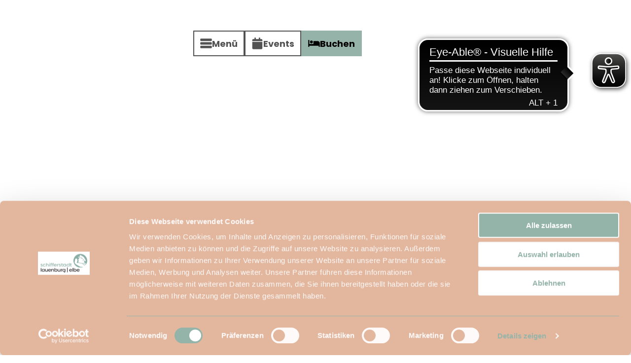

--- FILE ---
content_type: text/css
request_url: https://www.lauenburg-tourismus.de/typo3temp/assets/compressed/merged-d40f6f4faf10f328f8525ee54027ce20-min.css.1768603397.gz
body_size: 156
content:
blockquote,.typo-z{margin-bottom:0}.pageheader__content{max-width:none}*,*:before,*:after{box-shadow:none!important;text-shadow:none!important}body{color:#000}pre,blockquote{border:1px solid #000;page-break-inside:avoid}thead{display:table-header-group}tr,img{page-break-inside:avoid}img{max-width:100%!important;max-height:100%!important}p{orphans:3;widows:3}[class^=scheme--],[class*=" scheme--"]{-webkit-print-color-adjust:exact}

--- FILE ---
content_type: application/javascript
request_url: https://cdn.eye-able.com/configs/www.lauenburg-tourismus.de.js
body_size: -16
content:
var eyeAble_pluginConfig = {"azureDemoMode":false,"disableZoom":true,"fontsizeThreshold":6,"mainIconAlt":2,"maxMagnification":6,"maxMobileMagnification":3,"precisePosition":true,"license":{"live-lauenburgtourismus.neusta-ds.de":"7c85387619954246eqhrnfbq<","www.lauenburg-tourismus.de":"c6c2e692c7a1acefeqhrnfbq:"}}

--- FILE ---
content_type: application/x-javascript; charset=utf-8
request_url: https://consent.cookiebot.com/357f0889-80a9-442f-95b8-f98eae0a27d3/cc.js?renew=false&referer=www.lauenburg-tourismus.de&dnt=false&init=false
body_size: 138218
content:
// 2.108.0 - 2026-01-14T16:28:30.220Z
!function(){var DialogVersion;!function(DialogVersion){DialogVersion[DialogVersion.ElementalCustom=1]="ElementalCustom",DialogVersion[DialogVersion.Swift=2]="Swift"}(DialogVersion||(DialogVersion={}));var css='#CybotCookiebotDialog .CybotCookiebotDialogPromotionBanner,#CybotCookiebotDialogWrapper .CybotCookiebotDialogPromotionBanner,#CybotCookiebotDialogWrapper .CybotCookiebotDialogPromotionBanner *{background:transparent;box-sizing:border-box;color:inherit;font-family:inherit;font-size:15px;margin:0;outline:0;padding:0;vertical-align:baseline}#CybotCookiebotDialog .CybotCookiebotDialogPromotionBannerWrapper,#CybotCookiebotDialogWrapper .CybotCookiebotDialogPromotionBanner{display:none}#CybotCookiebotDialogWrapper.CybotCookiebotDialogActive+#CybotCookiebotDialogBodyUnderlay{opacity:.75;pointer-events:auto}@media screen and (min-width:1280px){#CybotCookiebotDialogWrapper{opacity:0;transition:opacity .5s ease}#CybotCookiebotDialogWrapper.CybotCookiebotDialogActive{left:50%;opacity:1;position:fixed;top:50%;transform:translate(-50%,-50%);width:900px;z-index:2147483631}#CybotCookiebotDialogWrapper.CybotCookiebotDialogActive #CybotCookiebotDialog{left:auto;margin:0;max-width:auto;position:relative;top:auto;transform:translate(0);transition:none;width:100%}#CybotCookiebotDialog .CybotCookiebotDialogPromotionBanner,#CybotCookiebotDialogWrapper .CybotCookiebotDialogPromotionBanner.CybotCookiebotDialogActive{align-items:center;background:#051041;border-radius:8px;box-shadow:0 30px 70px rgba(20,20,20,.3);color:#fff;display:flex;font-family:sans-serif;justify-content:space-between;margin-bottom:8px;overflow:hidden;padding:16px 16px 16px 24px;text-decoration:none}#CybotCookiebotDialog .CybotCookiebotDialogPromotionBanner p,#CybotCookiebotDialog .CybotCookiebotDialogPromotionBanner strong,#CybotCookiebotDialogWrapper .CybotCookiebotDialogPromotionBanner p,#CybotCookiebotDialogWrapper .CybotCookiebotDialogPromotionBanner strong{letter-spacing:.3px;line-height:25px;margin:0}#CybotCookiebotDialogWrapper .CybotCookiebotDialogPromotionBanner strong{font-size:18px}#CybotCookiebotDialog .CybotCookiebotDialogPromotionBanner p,#CybotCookiebotDialogWrapper .CybotCookiebotDialogPromotionBanner p{font-size:15px;opacity:.7}#CybotCookiebotDialog .CybotCookiebotDialogPromotionBanner .CybotCookiebotDialogPromotionBannerButtonsWrapper,#CybotCookiebotDialogWrapper .CybotCookiebotDialogPromotionBanner .CybotCookiebotDialogPromotionBannerButtonsWrapper{align-items:flex-start;display:flex}#CybotCookiebotDialog .CybotCookiebotDialogPromotionBanner button,#CybotCookiebotDialogWrapper .CybotCookiebotDialogPromotionBanner button{align-items:center;display:flex;justify-content:center}#CybotCookiebotDialog .CybotCookiebotDialogPromotionBanner .CybotCookiebotDialogPromotionBannerInstallButton,#CybotCookiebotDialogWrapper .CybotCookiebotDialogPromotionBanner .CybotCookiebotDialogPromotionBannerInstallButton{background:linear-gradient(180deg,#1032CF,#2E52EF);border:none;border-radius:4px;color:#fff;cursor:pointer;font-size:15px;font-weight:600;letter-spacing:.1px;margin-right:8px;padding:12px 16px 12px 12px;position:relative;z-index:1}#CybotCookiebotDialog .CybotCookiebotDialogPromotionBanner .CybotCookiebotDialogPromotionBannerInstallButton:before,#CybotCookiebotDialogWrapper .CybotCookiebotDialogPromotionBanner .CybotCookiebotDialogPromotionBannerInstallButton:before{background:linear-gradient(180deg,#1032CF,#5471F2);border-radius:inherit;box-shadow:0 0 40px rgba(46,82,239,.8);content:"";height:100%;left:0;opacity:0;position:absolute;top:0;transition:all .75s ease;width:100%;z-index:-1}#CybotCookiebotDialog .CybotCookiebotDialogPromotionBanner:hover .CybotCookiebotDialogPromotionBannerInstallButton:before,#CybotCookiebotDialogWrapper .CybotCookiebotDialogPromotionBanner:hover .CybotCookiebotDialogPromotionBannerInstallButton:before{opacity:1}#CybotCookiebotDialog .CybotCookiebotDialogPromotionBanner .CybotCookiebotDialogPromotionBannerInstallButton svg,#CybotCookiebotDialogWrapper .CybotCookiebotDialogPromotionBanner .CybotCookiebotDialogPromotionBannerInstallButton svg{margin-right:8px}#CybotCookiebotDialogWrapper .CybotCookiebotDialogPromotionBanner #CybotCookiebotDialogPromotionBannerCloseButton{fill:#fff;align-content:center;background:none;border:none;cursor:pointer;display:flex;height:24px;justify-content:center;width:24px}#CybotCookiebotDialogWrapper .CybotCookiebotDialogPromotionBanner #CybotCookiebotDialogPromotionBannerCloseButton svg{height:14px;width:14px}#CybotCookiebotDialog .CybotCookiebotDialogPromotionBannerWrapper{display:block;padding-top:16px}#CybotCookiebotDialog .CybotCookiebotDialogPromotionBanner{background:#ECEFFE;border-radius:16px;box-shadow:none;color:#141414}#CybotCookiebotDialog .CybotCookiebotDialogPromotionBanner strong{font-size:17px}#CybotCookiebotDialog .CybotCookiebotDialogPromotionBanner .CybotCookiebotDialogPromotionBannerInstallButton{margin:0}#CybotCookiebotDialog .CybotCookiebotDialogPromotionBanner #CybotCookiebotDialogPromotionBannerCloseButton{display:none}}';function appendStylesheet(document,updatedStylesheet,canShowPromotionBanner){var head=document.head||document.getElementsByTagName("head")[0],styleElement=document.createElement("style");styleElement.setAttribute("type","text/css"),styleElement.id="CookiebotDialogStyle",styleElement.appendChild(document.createTextNode(updatedStylesheet)),canShowPromotionBanner&&styleElement.appendChild(document.createTextNode(css)),head.appendChild(styleElement)}var generateStylesAndAppendStylesheet=function(document,dialog,templatename){var newstylesheet;if("custom"===templatename)return newstylesheet=dialog.customTemplateDef.CSS,void appendStylesheet(document,newstylesheet,dialog.canShowPromotionBanner);var isDefaultColorTheme="white"===dialog.theme||"dark"===dialog.theme,isWhiteTheme="white"===dialog.theme,isDarkTheme="dark"===dialog.theme;if(newstylesheet=dialog.styles[templatename],dialog.version===DialogVersion.ElementalCustom)return isDefaultColorTheme&&(dialog.customColors.background=isWhiteTheme?"#ffffff":"#161616",dialog.customColors.text=isWhiteTheme?"#2a2a2a":"#ffffff",dialog.customColors.acceptbutton="#188600",dialog.customColors.selectionbutton="#188600",dialog.customColors.declinebutton="#333333",dialog.customColors.buttontext="#ffffff",dialog.customColors.tab=isWhiteTheme?"#f6f6f9":"#262626",dialog.customColors.border=isWhiteTheme?"#cccccc":"#404040"),newstylesheet=newstylesheet.replace(/#000001/g,dialog.customColors.background).replace(/#000002/g,dialog.customColors.text).replace(/#000003/g,dialog.customColors.acceptbutton).replace(/#000004/g,dialog.customColors.declinebutton).replace(/#000005/g,dialog.customColors.buttontext).replace(/#000006/g,dialog.customColors.tab).replace(/#000008/g,dialog.customColors.border).replace(/#000009/g,dialog.customColors.selectionbutton).replace(/url\(showdetails\.png\)/g,"url("+dialog.customImages.showdetails+")").replace(/url\(hidedetails\.png\)/g,"url("+dialog.customImages.hidedetails+")").replace(/url\(CheckedNofocus\.png\)/g,"url("+dialog.customImages.cbCheckedNofocus+")").replace(/url\(CheckedFocus\.png\)/g,"url("+dialog.customImages.cbCheckedFocus+")").replace(/url\(CheckedDisabled\.png\)/g,"url("+dialog.customImages.cbCheckedDisabled+")").replace(/url\(NotCheckedFocus\.png\)/g,"url("+dialog.customImages.cbNotCheckedFocus+")").replace(/url\(NotCheckedNoFocus\.png\)/g,"url("+dialog.customImages.cbNotCheckedNoFocus+")"),void appendStylesheet(document,newstylesheet,dialog.canShowPromotionBanner);if(dialog.version===DialogVersion.Swift){if(newstylesheet+=getTemporaryStyles(),isDefaultColorTheme){var primaryColor=isWhiteTheme?"#1032CF":"#2EA7FF",textColor=isWhiteTheme?"#141414":"#f2f2f2",primaryButtonBackground=primaryColor,primaryButtonBorder=primaryColor,primaryButtonText=isWhiteTheme?"#ffffff":"#141414",secondaryButtonBackground="transparent",secondaryButtonBorder=primaryColor,secondaryButtonText=textColor;"solid"===dialog.bannerButtonDesign?(secondaryButtonBackground=primaryButtonBackground,secondaryButtonBorder=primaryButtonBorder,secondaryButtonText=primaryButtonText):"outlined"===dialog.bannerButtonDesign&&(primaryButtonBackground=secondaryButtonBackground,primaryButtonBorder=secondaryButtonBorder,primaryButtonText=secondaryButtonText),dialog.customColors.background=isWhiteTheme?"#ffffff":"#141414",dialog.customColors.text=textColor,dialog.customColors.highlight=primaryColor,dialog.customColors.shade=isWhiteTheme?"#D6D6D6":"rgba(255, 255, 255, 0.08)",dialog.customColors.acceptBackground=primaryButtonBackground,dialog.customColors.acceptBorder=primaryButtonBorder,dialog.customColors.acceptText=primaryButtonText,dialog.customColors.selectionBackground=secondaryButtonBackground,dialog.customColors.selectionBorder=secondaryButtonBorder,dialog.customColors.selectionText=secondaryButtonText,dialog.customColors.declineBackground=secondaryButtonBackground,dialog.customColors.declineBorder=secondaryButtonBorder,dialog.customColors.declineText=secondaryButtonText,dialog.customColors.scrollbarHandle=isWhiteTheme?"#141414":"#e2e2e2",dialog.customColors.linkColorDetailsBox=isWhiteTheme?"#2A4EEF":"#009AEE",dialog.customColors.detailsBoxBackground=isDarkTheme?"#232323":"#F4F4F4"}else dialog.customColors.linkColorDetailsBox=dialog.customColors.highlight,dialog.customColors.detailsBoxBackground=isDarkTheme?"rgba(255, 255, 255, 0.05)":"rgba(0, 0, 0, 0.05)";newstylesheet=newstylesheet.replace(/#000001/g,dialog.customColors.background).replace(/#000002/g,dialog.customColors.text).replace(/#000003/g,dialog.customColors.highlight).replace(/#000004/g,dialog.customColors.shade).replace(/#000005/g,dialog.customColors.acceptBackground).replace(/#000006/g,dialog.customColors.acceptBorder).replace(/#000008/g,dialog.customColors.acceptText).replace(/#000009/g,dialog.customColors.selectionBackground).replace(/#000010/g,dialog.customColors.selectionBorder).replace(/#000012/g,dialog.customColors.selectionText).replace(/#000013/g,dialog.customColors.declineBackground).replace(/#000014/g,dialog.customColors.declineBorder).replace(/#000015/g,dialog.customColors.declineText).replace(/#000016/g,dialog.customColors.detailsBoxBackground).replace(/#000017/g,"#ffffff").replace(/#000020/g,isDarkTheme?"#ffffff":dialog.customColors.text).replace(/#000018/g,isDarkTheme?"#202020":"#f2f2f2").replace(/#000019/g,isDefaultColorTheme?dialog.customColors.scrollbarHandle:dialog.customColors.text).replace(/#000023/g,dialog.customColors.linkColorDetailsBox)}appendStylesheet(document,newstylesheet,dialog.canShowPromotionBanner)},calculateDoNotSellButtonSizes=function(version){var AcceptButton=document.getElementById("CybotCookiebotDialogBodyButtonAccept"),DeclineButton=document.getElementById("CybotCookiebotDialogBodyButtonDecline");if(AcceptButton&&DeclineButton&&null!==AcceptButton.offsetParent&&null!==DeclineButton.offsetParent){var buttonPadding=4;if(version===DialogVersion.ElementalCustom){AcceptButton.style.removeProperty("width"),DeclineButton.style.removeProperty("width");var buttonWidth=Math.max(AcceptButton.clientWidth,DeclineButton.clientWidth),buttonWidthPx=buttonWidth-4+"px";AcceptButton.style.width=buttonWidthPx,DeclineButton.style.width=buttonWidthPx}else{AcceptButton.style.removeProperty("height"),DeclineButton.style.removeProperty("height");var buttonHeight=Math.max(AcceptButton.clientHeight,DeclineButton.clientHeight),buttonHeightPx=buttonHeight+4+"px";AcceptButton.style.height=buttonHeightPx,DeclineButton.style.height=buttonHeightPx}}},getTemporaryStyles=function(){return'\n    #CybotCookiebotDialog[dir="rtl"] .CybotCookiebotScrollContainer .CybotCookiebotScrollbarContainer {\n      right: auto;\n      left: 0.375em;\n    }\n\n    #CybotCookiebotDialogDetailBodyContentIABv2Tabs .CybotCookiebotDialogBodyLevelButtonIABContainerToggleShow,\n    #CybotCookiebotDialogDetailBodyContentIABv2Tabs .CybotCookiebotDialogBodyLevelButtonIABContainerToggleHide {\n        top: .75em;\n        right: 1.35em;\n    }\n\n    #CybotCookiebotDialog[dir="rtl"] #CybotCookiebotDialogDetailBodyContentIABv2Tabs .CybotCookiebotDialogBodyLevelButtonIABContainerToggleShow,\n    #CybotCookiebotDialog[dir="rtl"] #CybotCookiebotDialogDetailBodyContentIABv2Tabs .CybotCookiebotDialogBodyLevelButtonIABContainerToggleHide {\n        left: 1.35em;\n    }\n\n    #CybotCookiebotDialogDetailBodyContentIABv2Tabs #CybotCookiebotDialogDetailBodyContentIABv2PartnersBody .CybotCookiebotDialogBodyLevelButtonWrapper:nth-of-type(2) {\n      margin-right: 3.5em;\n    }\n\n    #CybotCookiebotDialog[dir="rtl"] #CybotCookiebotDialogDetailBodyContentIABv2Tabs #CybotCookiebotDialogDetailBodyContentIABv2PartnersBody .CybotCookiebotDialogBodyLevelButtonWrapper:nth-of-type(2) {\n        margin-right: 0;\n        margin-left: 3.5em;\n    }\n\n    #CybotCookiebotDialog .CybotCookiebotDialogBodyContentHeading {\n      margin-bottom: 0.5em;\n      font-weight: 600;\n      line-height: 1.6em;\n      letter-spacing: 0.25px;\n    }\n\n    #CybotCookiebotDialog .CybotCookiebotDialogSROnly {\n      position: absolute;\n      width: 1px;\n      height: 1px;\n      padding: 0;\n      margin: -1px;\n      overflow: hidden;\n      clip: rect(0, 0, 0, 0);\n      border: 0;\n    }\n\n    #CybotCookiebotDialog #CybotCookiebotDialogBodyContentText a,\n    #CybotCookiebotDialog #CybotCookiebotDialogDetailFooter a,\n    #CybotCookiebotDialog #CybotCookiebotDialogDetailBulkConsentList dt a,\n    #CybotCookiebotDialog .CybotCookiebotDialogBodyLevelButtonIABDescription a,\n    #CybotCookiebotDialog .CybotCookiebotDialogDetailBodyContentCookieLink,\n    #CybotCookiebotDialog #CybotCookiebotDialogBodyLevelButtonIABHeaderViewPartnersLink,\n    #CybotCookiebotDialogDetailBodyContentTextAbout a {\n        color: #000023;\n    }\n\n    #CybotCookiebotDialog #CybotCookiebotDialogBodyContentText a:hover,\n    #CybotCookiebotDialog #CybotCookiebotDialogDetailFooter a:hover,\n    #CybotCookiebotDialog #CybotCookiebotDialogDetailBulkConsentList dt a:hover,\n    #CybotCookiebotDialog .CybotCookiebotDialogBodyLevelButtonIABDescription a:hover,\n    #CybotCookiebotDialog .CybotCookiebotDialogDetailBodyContentCookieLink:hover,\n    #CybotCookiebotDialog #CybotCookiebotDialogBodyLevelButtonIABHeaderViewPartnersLink:hover,\n    #CybotCookiebotDialogDetailBodyContentTextAbout a:hover,\n    #CybotCookiebotDialog #CybotCookiebotDialogBodyContentText a:focus,\n    #CybotCookiebotDialog #CybotCookiebotDialogDetailFooter a:focus,\n    #CybotCookiebotDialog #CybotCookiebotDialogDetailBulkConsentList dt a:focus,\n    #CybotCookiebotDialog .CybotCookiebotDialogBodyLevelButtonIABDescription a:focus,\n    #CybotCookiebotDialog .CybotCookiebotDialogDetailBodyContentCookieLink:focus,\n    #CybotCookiebotDialog #CybotCookiebotDialogBodyLevelButtonIABHeaderViewPartnersLink:focus,\n    #CybotCookiebotDialogDetailBodyContentTextAbout a:focus {\n        text-decoration: underline;\n    }\n\n    #CybotCookiebotDialogTabContent {\n      min-height: 60px;\n    }\n\n    #CybotCookiebotDialog .CybotCookiebotScrollContainer {\n      min-height: auto;\n    }\n\n    #CybotCookiebotDialogFooter.CybotCookiebotScrollContainer {\n      height: auto;\n      min-height: 80px;\n      width: 100%;\n    }\n\n    #CybotCookiebotDialogFooter .CybotCookiebotScrollArea {\n      width: 100%;\n      padding: 1em;\n    }\n\n    #CybotCookiebotDialog:not(.CybotCookiebotDialogZoomed) #CybotCookiebotDialogFooter.CybotCookiebotScrollContainer {\n      min-height: 80px;\n      padding: .375em;\n    }\n\n    #CybotCookiebotDialog:not(.CybotCookiebotDialogZoomedLg):not(.CybotCookiebotDialogZoomedXl) #CybotCookiebotDialogFooter.CybotCookiebotScrollContainer {\n      min-height: auto;\n      padding: 0;\n    }\n\n    #CybotCookiebotDialog.CybotCookiebotDialogZoomedLg #CybotCookiebotDialogFooter .CybotCookiebotScrollArea,\n    #CybotCookiebotDialog.CybotCookiebotDialogZoomedXl #CybotCookiebotDialogFooter .CybotCookiebotScrollArea {\n      overflow: auto;\n    }\n\n    #CybotCookiebotDialog.CybotCookiebotDialogZoomedLg #CybotCookiebotDialogFooter > div:first-of-type::-webkit-scrollbar,\n    #CybotCookiebotDialog.CybotCookiebotDialogZoomedXl #CybotCookiebotDialogFooter > div:first-of-type::-webkit-scrollbar {\n      width: .25em;\n    }\n\n    #CybotCookiebotDialog.CybotCookiebotDialogZoomedLg #CybotCookiebotDialogFooter > div:first-of-type::-webkit-scrollbar-track,\n    #CybotCookiebotDialog.CybotCookiebotDialogZoomedXl #CybotCookiebotDialogFooter > div:first-of-type::-webkit-scrollbar-track {\n        background: #000018;\n        border-radius: .313em;\n    }\n\n    #CybotCookiebotDialog.CybotCookiebotDialogZoomedLg #CybotCookiebotDialogFooter > div:first-of-type::-webkit-scrollbar-thumb,\n    #CybotCookiebotDialog.CybotCookiebotDialogZoomedXl #CybotCookiebotDialogFooter > div:first-of-type::-webkit-scrollbar-thumb {\n        background: #000019;\n        border-radius: .313em;\n    }\n\n    #CybotCookiebotDialog.CybotCookiebotDialogZoomedLg #CybotCookiebotDialogFooter > div:first-of-type:focus::-webkit-scrollbar-thumb,\n    #CybotCookiebotDialog.CybotCookiebotDialogZoomedXl #CybotCookiebotDialogFooter > div:first-of-type:focus::-webkit-scrollbar-thumb {\n        background: #000006;\n    }\n\n    @-moz-document url-prefix() {\n        #CybotCookiebotDialog .CybotCookiebotScrollContainer > div:first-of-type,\n        #CybotCookiebotDialog.CybotCookiebotDialogZoomedLg #CybotCookiebotDialogFooter > div:first-of-type,\n        #CybotCookiebotDialog.CybotCookiebotDialogZoomedXl #CybotCookiebotDialogFooter > div:first-of-type {\n            scrollbar-width: thin;\n            scrollbar-color: #000019 #000018;\n            scrollbar-track-color: #000018;\n            scrollbar-face-color: #000019;\n        }\n    }\n\n    #CybotCookiebotDialog.CybotCookiebotDialogZoomedLg #CybotCookiebotDialogFooter > div:first-of-type:focus,\n    #CybotCookiebotDialog.CybotCookiebotDialogZoomedXl #CybotCookiebotDialogFooter > div:first-of-type:focus {\n      scrollbar-color: #000006 #000018;\n    }\n\n    #CybotCookiebotDialog.CybotCookiebotDialogZoomedXl {\n      width: calc(100vw - 10px);\n      max-height: calc(100vh - 10px);\n    }\n\n    #CybotCookiebotDialog.CybotCookiebotDialogZoomedXl #CybotCookiebotDialogHeader {\n      padding: .5em 1em;\n    }\n\n    #CybotCookiebotDialog.CybotCookiebotDialogZoomedXl #CybotCookiebotDialogNav .CybotCookiebotDialogNavItemLink,\n    #CybotCookiebotDialog.CybotCookiebotDialogZoomedXl #CybotCookiebotDialogFooter .CybotCookiebotScrollArea,\n    #CybotCookiebotDialog.CybotCookiebotDialogZoomedXl #CybotCookiebotDialogDetailBodyContentIABv2Tabs .CybotCookiebotDialogDetailBodyContentIABv2TabsIntro,\n    #CybotCookiebotDialog.CybotCookiebotDialogZoomedXl #CybotCookiebotDialogDetailBodyContentTextAbout {\n      padding: .5em;\n    }\n\n    #CybotCookiebotDialog.CybotCookiebotDialogZoomedXl #CybotCookiebotDialogBodyContent {\n      padding: .8em;\n    }\n\n    #CybotCookiebotDialog.CybotCookiebotDialogZoomedXl .CookieCard:first-of-type {\n      padding-top: .5em;\n    }\n\n    #CybotCookiebotDialog .CybotCookiebotFader:not(.CybotCookiebotFaderRight):not(.CybotCookiebotFaderLeft) {\n      max-height: 50%;\n    }\n\n    #CybotCookiebotDialogBodyButtons .CybotCookiebotDialogBodyButton:not(:first-of-type) {\n      margin-top: 0.5em;\n    }\n\n    #CybotCookiebotDialog.CybotEdge #CybotCookiebotDialogFooter .CybotCookiebotDialogBodyButton,\n    #CybotCookiebotDialogBodyButtons .CybotCookiebotDialogBodyButton:not(:last-of-type) {\n      margin-bottom: 0;\n    }\n\n    #CybotCookiebotDialog.CybotCookiebotDialogZoomedLg #CybotCookiebotDialogFooter,\n    #CybotCookiebotDialog.CybotCookiebotDialogZoomedXl #CybotCookiebotDialogFooter {\n      overflow: auto;\n    }\n\n    #CybotCookiebotDialogFooter #CybotCookiebotDialogBodyButtonsWrapper {\n      flex-direction: column;\n    }\n\n    #CybotCookiebotDialog.CybotEdge #CybotCookiebotDialogFooter .CybotCookiebotDialogBodyButton:last-of-type {\n        margin-bottom: 0;\n    }\n\n    #CybotCookiebotDialogDetailBodyContentIABv2Tabs .CybotCookiebotDialogBodyLevelButtonIABHeaderToggle {\n      flex-direction: row;\n    }\n\n    #CybotCookiebotDialogPoweredbyCybot svg {\n      display: block;\n      height: 1.7em;\n      opacity: 1;\n      max-width: 133px;\n    }\n\n    #CybotCookiebotDialogPoweredByText {\n      display: none;\n    }\n\n    #CybotCookiebotDialog .CybotCookiebotBannerCloseButton {\n      margin-left: 2.313rem;\n    }\n\n    #CybotCookiebotDialog[dir="rtl"] .CybotCookiebotBannerCloseButton {\n      margin-left: auto;\n      margin-right: 2.313rem;\n    }\n\n    #CybotCookiebotDialogDetailBodyContentCookieContainerTypes .CybotCookiebotDialogDetailBodyContentCookieInfoWrapper {\n      position: relative;\n      margin-top: 3.125em;\n    }\n\n    #CybotCookiebotDialogDetailBodyContentCookieContainerTypes .CybotCookiebotDialogDetailBodyContentCookieInfoWrapper.CybotCookiebotDialogShow {\n      display: block;\n    }\n\n    #CybotCookiebotDialogDetailBodyContentCookieContainerTypes .CybotCookiebotDialogDetailBodyContentCookieInfoWrapper:before {\n      content: \'\';\n      position: absolute;\n      top: -1.5em;\n      left: 0;\n      width: 100%;\n      border-top: 1px solid #000004;\n    }\n\n    #CybotCookiebotDialogDetailBodyContentCookieContainerTypes .CybotCookiebotDialogDetailBodyContentCookieProviderDescription {\n      margin-bottom: 1.56em;\n    }\n\n    #CybotCookiebotDialogDetailBodyContentCookieContainerTypes .CybotCookiebotDialogDetailBodyContentCookieInfo:before {\n      display: none;\n    }\n\n    @media screen and (min-width: 601px) {\n      #CybotCookiebotDialogFooter .CybotCookiebotDialogBodyButton,\n      #CybotCookiebotDialogFooter .CybotCookiebotDialogBodyButton:not(:first-of-type),\n      #CybotCookiebotDialogFooter #CybotCookiebotDialogBodyButtons .CybotCookiebotDialogBodyButton:not(:last-of-type),\n        #CybotCookiebotDialogFooter #CybotCookiebotDialogBodyButtons .CybotCookiebotDialogBodyButton:not(:first-of-type) {\n          margin-bottom: 0;\n          margin-top: 0;\n          width: 33%;\n      }\n\n      #CybotCookiebotDialogFooter #CybotCookiebotDialogBodyButtonsWrapper {\n        flex-direction: row;\n      }\n\n      #CybotCookiebotDialogPoweredbyCybot svg {\n          height: 2em;\n      }\n\n      #CybotCookiebotDialog .CybotCookiebotDialogBodyButton:focus-visible,\n      #CybotCookiebotDialog .CybotCookiebotDialogBodyLevelButtonIABHeaderToggleDeselectVendorsLink:focus-visible,\n      #CybotCookiebotDialog .CybotCookiebotDialogBodyLevelButtonIABHeaderToggleSelectVendorsLink:focus-visible,\n      #CybotCookiebotDialog .CybotCookiebotDialogBodyLevelButtonIABHeaderButton:focus-visible,\n      #CybotCookiebotDialog .CybotCookiebotBannerCloseButton:focus-visible,\n      #CybotCookiebotDialog .CybotCookiebotDialogBodyLevelButtonSliderWrapper input:focus-visible + span {\n          outline-offset: 2px;\n      }\n    }\n\n    @media screen and (min-width: 1280px) {\n      #CybotCookiebotDialog.CybotCookiebotDialogZoomedLg #CybotCookiebotDialogFooter > div:first-of-type::-webkit-scrollbar,\n      #CybotCookiebotDialog.CybotCookiebotDialogZoomedXl #CybotCookiebotDialogFooter > div:first-of-type::-webkit-scrollbar {\n        width: .5em;\n      }\n\n      #CybotCookiebotDialogDetailBodyContentIABv2Tabs .CybotCookiebotDialogBodyLevelButtonIABContainerToggleShow,\n      #CybotCookiebotDialogDetailBodyContentIABv2Tabs .CybotCookiebotDialogBodyLevelButtonIABContainerToggleHide {\n          top: 1.2em;\n      }\n\n      #CybotCookiebotDialogFooter {\n        padding: 0;\n      }\n\n      #CybotCookiebotDialogFooter .CybotCookiebotScrollArea {\n        padding: 1em 1.5em 1.5em;\n      }\n\n      #CybotCookiebotDialog.CybotEdge #CybotCookiebotDialogFooter {\n          display: block;\n      }\n\n      #CybotCookiebotDialog.CybotEdge #CybotCookiebotDialogFooter .CybotCookiebotDialogBodyButton:not(:first-of-type) {\n        margin-top: 0.5em;\n      }\n\n      #CybotCookiebotDialog.CybotEdge #CybotCookiebotDialogFooter .CybotCookiebotDialogBodyButton,\n      #CybotCookiebotDialog.CybotEdge #CybotCookiebotDialogFooter .CybotCookiebotDialogBodyButton:not(:last-of-type) {\n        margin-bottom: 0;\n      }\n\n      #CybotCookiebotDialog.CybotEdge #CybotCookiebotDialogFooter .CybotCookiebotDialogBodyButton {\n        width: 286px;\n        max-width: none;\n      }\n\n      #CybotCookiebotDialog.CybotEdge #CybotCookiebotDialogFooter .CybotCookiebotScrollArea {\n        padding: 0;\n      }\n\n      #CybotCookiebotDialog.CybotEdge #CybotCookiebotDialogFooter .CybotCookiebotScrollbarContainer {\n        display: none;\n      }\n\n      #CybotCookiebotDialog.CybotEdge #CybotCookiebotDialogFooter #CybotCookiebotDialogBodyButtonsWrapper {\n        flex-direction: column;\n      }\n\n      #CybotCookiebotDialogDetailBodyContentCookieContainerTypes .CybotCookiebotDialogDetailBodyContentCookieInfoWrapper {\n        margin-top: 3.75em;\n      }\n\n      #CybotCookiebotDialogDetailBodyContentCookieContainerTypes .CybotCookiebotDialogDetailBodyContentCookieProviderDescription {\n        margin-bottom: 1.875em;\n      }\n\n      #CybotCookiebotDialogDetailBodyContentCookieContainerTypes .CybotCookiebotDialogDetailBodyContentCookieInfoWrapper:before {\n        top: -2em;\n      }\n  \n    }\n  '},IconChrome='<svg xmlns="http://www.w3.org/2000/svg" width="27" height="28" viewBox="0 0 27 28" fill="none"><g clip-path="url(#clip0_107_20472)"><path d="M26.8332 14C26.8332 21.3626 20.8625 27.3333 13.4998 27.3333C6.13717 27.3333 0.166504 21.3626 0.166504 14C0.166504 6.63729 6.13717 0.666626 13.4998 0.666626C20.8625 0.666626 26.8332 6.63729 26.8332 14Z" fill="#4CAF50"/><path d="M13.5 0.666626V14L18.8333 16.6666L12.938 27.3333C13.1493 27.3333 13.2887 27.3333 13.5 27.3333C20.8687 27.3333 26.8333 21.3686 26.8333 14C26.8333 6.63129 20.8687 0.666626 13.5 0.666626Z" fill="#FFC107"/><path d="M26.8332 14C26.8332 21.3626 20.8625 27.3333 13.4998 27.3333C6.13717 27.3333 0.166504 21.3626 0.166504 14C0.166504 6.63729 6.13717 0.666626 13.4998 0.666626C20.8625 0.666626 26.8332 6.63729 26.8332 14Z" fill="#4CAF50"/><path d="M13.5 0.666626V14L18.8333 16.6666L12.938 27.3333C13.1493 27.3333 13.2887 27.3333 13.5 27.3333C20.8687 27.3333 26.8333 21.3686 26.8333 14C26.8333 6.63129 20.8687 0.666626 13.5 0.666626Z" fill="#FFC107"/><path d="M25.3931 7.99996H13.4998V16.6666L11.4998 16L2.2731 6.83996H2.25977C4.61977 3.12663 8.7731 0.666626 13.4998 0.666626C18.6998 0.666626 23.1998 3.65329 25.3931 7.99996Z" fill="#F44336"/><path d="M2.27197 6.84265L8.16731 16.7507L11.5 16L2.27197 6.84265Z" fill="#DD2C00"/><path d="M12.938 27.3333L18.894 16.6273L16.1667 14.6666L12.938 27.3333Z" fill="#558B2F"/><path d="M25.4099 8H13.4999L12.4473 11.0533L25.4099 8Z" fill="#F9A825"/><path d="M19.5 14C19.5 17.3127 16.8127 20 13.5 20C10.1873 20 7.5 17.3127 7.5 14C7.5 10.6873 10.1873 8 13.5 8C16.8127 8 19.5 10.6873 19.5 14Z" fill="white"/><path d="M18.1668 14C18.1668 16.578 16.0782 18.6667 13.5002 18.6667C10.9222 18.6667 8.8335 16.578 8.8335 14C8.8335 11.422 10.9222 9.33337 13.5002 9.33337C16.0782 9.33337 18.1668 11.422 18.1668 14Z" fill="#2196F3"/></g><defs><clipPath id="clip0_107_20472"><rect width="27" height="28" fill="white"/></clipPath></defs></svg>',IconFirefox='<svg width="28" height="28" viewBox="0 0 28 28" fill="none" xmlns="http://www.w3.org/2000/svg"><path d="M25.9003 9.47685C25.3213 8.08368 24.1468 6.57945 23.2271 6.10394C23.883 7.37399 24.3382 8.73794 24.5766 10.1473L24.579 10.1697C23.0724 6.4151 20.5185 4.89884 18.4315 1.60158C18.3259 1.43482 18.2204 1.26772 18.1175 1.09134C18.0588 0.990601 18.0116 0.899832 17.9707 0.816282C17.8842 0.648687 17.8175 0.471567 17.772 0.288513C17.7721 0.280066 17.769 0.271893 17.7634 0.265551C17.7579 0.25921 17.7501 0.255145 17.7417 0.254131C17.7335 0.251878 17.7249 0.251878 17.7167 0.254131C17.7149 0.254131 17.7122 0.257226 17.7101 0.257913C17.7081 0.258601 17.7036 0.261695 17.7005 0.263071L17.7056 0.254131C14.3585 2.21392 13.2222 5.84126 13.119 7.65665C11.7819 7.74832 10.5034 8.2409 9.45045 9.07011C9.34063 8.97709 9.22585 8.89009 9.10662 8.80949C8.80302 7.74671 8.79008 6.62194 9.06915 5.55245C7.83993 6.14788 6.74771 6.99202 5.86162 8.03142H5.85543C5.32732 7.36199 5.36445 5.15465 5.39471 4.69358C5.23847 4.75637 5.08933 4.83555 4.9498 4.92979C4.48358 5.26252 4.04775 5.63588 3.64739 6.04549C3.19117 6.50804 2.77449 7.00799 2.40172 7.54009V7.54216V7.53975C1.5451 8.754 0.937446 10.1259 0.61384 11.5762L0.595962 11.6643C0.570862 11.7815 0.480437 12.3687 0.464965 12.4963C0.464965 12.5063 0.462902 12.5156 0.46187 12.5255C0.345228 13.1318 0.272948 13.7458 0.245605 14.3626V14.4313C0.251495 17.7659 1.5073 20.9771 3.76511 23.4311C6.02291 25.885 9.11866 27.4033 12.4412 27.6863C15.7638 27.9693 19.0717 26.9964 21.712 24.9597C24.3523 22.9229 26.1331 19.9703 26.7028 16.6848C26.7252 16.5129 26.7434 16.3427 26.7633 16.169C27.0378 13.9004 26.7407 11.5992 25.899 9.47479L25.9003 9.47685ZM10.5417 19.9085C10.604 19.9384 10.6624 19.9707 10.7264 19.9992L10.7357 20.0051C10.671 19.9741 10.6064 19.9419 10.5417 19.9085ZM24.5794 10.1734V10.1607L24.5818 10.1748L24.5794 10.1734Z" fill="url(#paint0_linear_627_1132)"/><path d="M25.9003 9.47691C25.3213 8.08374 24.1468 6.57951 23.227 6.104C23.8829 7.37405 24.3381 8.738 24.5765 10.1474V10.1601L24.579 10.1742C25.6062 13.1136 25.4577 16.3362 24.1643 19.1686C22.637 22.4456 18.9416 25.8044 13.1551 25.6394C6.90437 25.4623 1.39632 20.8224 0.368285 14.747C0.180902 13.7888 0.368285 13.303 0.462493 12.5242C0.333989 13.1291 0.262277 13.7447 0.248291 14.363V14.4318C0.25418 17.7663 1.50998 20.9776 3.76779 23.4315C6.0256 25.8854 9.12134 27.4037 12.4439 27.6867C15.7665 27.9697 19.0744 26.9968 21.7147 24.9601C24.355 22.9233 26.1358 19.9707 26.7055 16.6852C26.7279 16.5133 26.7461 16.3431 26.766 16.1694C27.0405 13.9009 26.7434 11.5996 25.9016 9.47519L25.9003 9.47691Z" fill="url(#paint1_radial_627_1132)"/><path d="M25.9003 9.47691C25.3213 8.08374 24.1468 6.57951 23.227 6.104C23.8829 7.37405 24.3381 8.738 24.5765 10.1474V10.1601L24.579 10.1742C25.6062 13.1136 25.4577 16.3362 24.1643 19.1686C22.637 22.4456 18.9416 25.8044 13.1551 25.6394C6.90437 25.4623 1.39632 20.8224 0.368285 14.747C0.180902 13.7888 0.368285 13.303 0.462493 12.5242C0.333989 13.1291 0.262277 13.7447 0.248291 14.363V14.4318C0.25418 17.7663 1.50998 20.9776 3.76779 23.4315C6.0256 25.8854 9.12134 27.4037 12.4439 27.6867C15.7665 27.9697 19.0744 26.9968 21.7147 24.9601C24.355 22.9233 26.1358 19.9707 26.7055 16.6852C26.7279 16.5133 26.7461 16.3431 26.766 16.1694C27.0405 13.9009 26.7434 11.5996 25.9016 9.47519L25.9003 9.47691Z" fill="url(#paint2_radial_627_1132)"/><path d="M19.4226 11.0411C19.4515 11.0614 19.4783 11.0817 19.5055 11.102C19.1708 10.5084 18.7541 9.96502 18.2677 9.48774C14.1246 5.34467 17.1823 0.50707 17.6977 0.259517L17.7028 0.251953C14.3557 2.21175 13.2194 5.83908 13.1162 7.65447C13.2716 7.64381 13.4257 7.63075 13.5845 7.63075C14.772 7.63305 15.9377 7.94974 16.9632 8.54863C17.9886 9.14753 18.8372 10.0073 19.4226 11.0404V11.0411Z" fill="url(#paint3_radial_627_1132)"/><path d="M13.5914 11.8698C13.5694 12.2013 12.3983 13.3445 11.9889 13.3445C8.19992 13.3445 7.58447 15.6367 7.58447 15.6367C7.75226 17.567 9.0973 19.1575 10.7232 19.9964C10.7975 20.0349 10.8728 20.0697 10.9481 20.1037C11.0785 20.1615 11.2089 20.2149 11.3394 20.2639C11.8974 20.4614 12.4818 20.5741 13.0733 20.5985C19.7159 20.91 21.0018 12.6561 16.2086 10.2597C17.3393 10.1126 18.4843 10.3906 19.4216 11.0398C18.8362 10.0066 17.9876 9.14691 16.9622 8.54801C15.9367 7.94912 14.771 7.63242 13.5835 7.63013C13.4253 7.63013 13.2706 7.64319 13.1152 7.65385C11.7781 7.74552 10.4996 8.2381 9.44662 9.06731C9.64982 9.23922 9.87915 9.46889 10.3622 9.94509C11.2665 10.8359 13.5856 11.7588 13.5907 11.8671L13.5914 11.8698Z" fill="url(#paint4_radial_627_1132)"/><path d="M13.5914 11.8698C13.5694 12.2013 12.3983 13.3445 11.9889 13.3445C8.19992 13.3445 7.58447 15.6367 7.58447 15.6367C7.75226 17.567 9.0973 19.1575 10.7232 19.9964C10.7975 20.0349 10.8728 20.0697 10.9481 20.1037C11.0785 20.1615 11.2089 20.2149 11.3394 20.2639C11.8974 20.4614 12.4818 20.5741 13.0733 20.5985C19.7159 20.91 21.0018 12.6561 16.2086 10.2597C17.3393 10.1126 18.4843 10.3906 19.4216 11.0398C18.8362 10.0066 17.9876 9.14691 16.9622 8.54801C15.9367 7.94912 14.771 7.63242 13.5835 7.63013C13.4253 7.63013 13.2706 7.64319 13.1152 7.65385C11.7781 7.74552 10.4996 8.2381 9.44662 9.06731C9.64982 9.23922 9.87915 9.46889 10.3622 9.94509C11.2665 10.8359 13.5856 11.7588 13.5907 11.8671L13.5914 11.8698Z" fill="url(#paint5_radial_627_1132)"/><path d="M8.82615 8.62745C8.93411 8.69621 9.02316 8.75604 9.10121 8.81002C8.79761 7.74723 8.78466 6.62247 9.06373 5.55298C7.83451 6.14841 6.74229 6.99254 5.8562 8.03195C5.92118 8.03023 7.85416 7.9955 8.82615 8.62745Z" fill="url(#paint6_radial_627_1132)"/><path d="M0.36588 14.7477C1.39426 20.823 6.90196 25.4646 13.1527 25.64C18.9392 25.8036 22.6353 22.4445 24.1619 19.1692C25.4553 16.3368 25.6038 13.1142 24.5765 10.1748V10.1621C24.5765 10.1521 24.5745 10.1463 24.5765 10.1494L24.579 10.1717C25.0517 13.2582 23.4818 16.2471 21.0273 18.2722L21.0197 18.2894C16.2371 22.1849 11.6608 20.6391 10.7359 20.0085C10.6713 19.9776 10.6067 19.9454 10.542 19.9119C7.75396 18.5792 6.60181 16.0404 6.84936 13.8606C6.18753 13.8704 5.53708 13.688 4.97681 13.3356C4.41653 12.9831 3.97049 12.4758 3.69272 11.875C4.42465 11.4266 5.2592 11.1732 6.11685 11.1388C6.9745 11.1043 7.82669 11.2901 8.5922 11.6783C10.1701 12.3946 11.9656 12.4652 13.5948 11.875C13.5897 11.7667 11.2706 10.8435 10.3663 9.95304C9.88326 9.47684 9.65393 9.24751 9.45073 9.07526C9.34091 8.98224 9.22613 8.89524 9.1069 8.81464C9.02782 8.76066 8.93877 8.70221 8.83184 8.63207C7.85985 8.00012 5.92688 8.03485 5.86293 8.03657H5.85674C5.32863 7.36714 5.36576 5.1598 5.39602 4.69873C5.23978 4.76152 5.09065 4.8407 4.95111 4.93494C4.48489 5.26767 4.04906 5.64103 3.64871 6.05064C3.19085 6.51189 2.77244 7.01069 2.39788 7.54181C1.54125 8.75606 0.9336 10.1276 0.609994 11.578C0.603462 11.6051 0.130017 13.6749 0.363473 14.7483L0.36588 14.7477Z" fill="url(#paint7_radial_627_1132)"/><path d="M18.2673 9.48711C18.7538 9.96492 19.1705 10.5089 19.5051 11.1031C19.5783 11.1584 19.6468 11.2134 19.7049 11.2667C22.726 14.0517 21.1431 17.9885 21.0251 18.267C23.4794 16.245 25.0479 13.254 24.5768 10.1665C23.0695 6.40851 20.5128 4.89225 18.4293 1.59498C18.3237 1.42823 18.2182 1.26113 18.1154 1.08475C18.0566 0.984009 18.0095 0.89324 17.9686 0.809691C17.882 0.642095 17.8153 0.464975 17.7698 0.281922C17.7699 0.273475 17.7668 0.265301 17.7613 0.258959C17.7557 0.252618 17.748 0.248553 17.7396 0.247539C17.7314 0.245286 17.7227 0.245286 17.7145 0.247539C17.7128 0.247539 17.71 0.250634 17.7079 0.251321C17.7059 0.252009 17.7014 0.255103 17.6983 0.256479C17.1829 0.500937 14.126 5.34163 18.2691 9.48126L18.2673 9.48711Z" fill="url(#paint8_radial_627_1132)"/><path d="M19.7046 11.2682C19.6465 11.2149 19.5781 11.1599 19.5049 11.1046C19.4777 11.0843 19.4509 11.064 19.422 11.0437C18.4847 10.3945 17.3397 10.1164 16.209 10.2636C21.0019 12.66 19.716 20.9118 13.0737 20.6023C12.4822 20.578 11.8978 20.4653 11.3398 20.2678C11.2093 20.219 11.0789 20.1656 10.9485 20.1076C10.8732 20.0732 10.7979 20.0388 10.7236 20.0003L10.7329 20.0061C11.6592 20.6384 16.2341 22.1832 21.0167 18.287L21.0242 18.2698C21.1435 17.9913 22.7265 14.0546 19.704 11.2696L19.7046 11.2682Z" fill="url(#paint9_radial_627_1132)"/><path d="M7.58487 15.6347C7.58487 15.6347 8.19997 13.3424 11.9893 13.3424C12.3987 13.3424 13.5708 12.1992 13.5918 11.8677C11.9626 12.4579 10.1671 12.3873 8.58918 11.6711C7.82367 11.2828 6.97149 11.0971 6.11383 11.1315C5.25618 11.1659 4.42163 11.4194 3.6897 11.8677C3.96747 12.4685 4.41352 12.9759 4.97379 13.3283C5.53406 13.6807 6.18452 13.8631 6.84634 13.8533C6.59947 16.0321 7.75128 18.5706 10.539 19.9046C10.6012 19.9345 10.6597 19.9669 10.7236 19.9954C9.09632 19.1547 7.75266 17.5649 7.58487 15.6357V15.6347Z" fill="url(#paint10_radial_627_1132)"/><path d="M25.9004 9.47685C25.3214 8.08368 24.1469 6.57945 23.2272 6.10394C23.883 7.37399 24.3382 8.73794 24.5767 10.1473L24.5791 10.1697C23.0724 6.4151 20.5185 4.89884 18.4315 1.60158C18.3259 1.43482 18.2204 1.26772 18.1176 1.09134C18.0588 0.990601 18.0117 0.899832 17.9708 0.816282C17.8842 0.648687 17.8175 0.471567 17.772 0.288513C17.7721 0.280066 17.7691 0.271893 17.7635 0.265551C17.7579 0.25921 17.7502 0.255145 17.7418 0.254131C17.7336 0.251878 17.7249 0.251878 17.7167 0.254131C17.715 0.254131 17.7122 0.257226 17.7102 0.257913C17.7081 0.258601 17.7036 0.261695 17.7005 0.263071L17.7057 0.254131C14.3586 2.21392 13.2222 5.84126 13.1191 7.65665C13.2745 7.64599 13.4285 7.63293 13.5874 7.63293C14.7749 7.63522 15.9406 7.95192 16.9661 8.55081C17.9915 9.14971 18.8401 10.0094 19.4255 11.0426C18.4882 10.3934 17.3431 10.1154 16.2125 10.2625C21.0054 12.6589 19.7195 20.9107 13.0771 20.6013C12.4857 20.5769 11.9013 20.4642 11.3432 20.2667C11.2128 20.2179 11.0824 20.1645 10.952 20.1065C10.8767 20.0721 10.8014 20.0377 10.7271 19.9992L10.7364 20.0051C10.6718 19.9741 10.6071 19.9419 10.5425 19.9085C10.6047 19.9384 10.6632 19.9707 10.7271 19.9992C9.09979 19.1582 7.75613 17.5684 7.58834 15.6395C7.58834 15.6395 8.20344 13.3473 11.9927 13.3473C12.4022 13.3473 13.5743 12.2041 13.5953 11.8726C13.5901 11.7643 11.271 10.8411 10.3668 9.95064C9.88371 9.47444 9.65438 9.24511 9.45118 9.07286C9.34136 8.97984 9.22659 8.89284 9.10736 8.81224C8.80376 7.74946 8.79081 6.62469 9.06988 5.5552C7.84066 6.15063 6.74844 6.99477 5.86235 8.03417H5.85616C5.32805 7.36474 5.36518 5.1574 5.39544 4.69633C5.2392 4.75912 5.09007 4.8383 4.95053 4.93254C4.48432 5.26527 4.04848 5.63863 3.64813 6.04824C3.1919 6.51079 2.77522 7.01074 2.40245 7.54284C1.54583 8.7571 0.938178 10.1286 0.614573 11.579L0.596694 11.667C0.571595 11.7842 0.459165 12.3798 0.443005 12.5077C0.340168 13.1224 0.274493 13.7427 0.246338 14.3653V14.4341C0.252227 17.7687 1.50803 20.9799 3.76584 23.4338C6.02365 25.8878 9.11939 27.4061 12.442 27.6891C15.7645 27.9721 19.0724 26.9992 21.7127 24.9624C24.353 22.9257 26.1338 19.9731 26.7036 16.6875C26.7259 16.5156 26.7441 16.3454 26.7641 16.1718C27.0385 13.9032 26.7414 11.602 25.8997 9.47754L25.9004 9.47685Z" fill="url(#paint11_linear_627_1132)"/><defs><linearGradient id="paint0_linear_627_1132" x1="24.1365" y1="4.51064" x2="2.01389" y2="25.8552" gradientUnits="userSpaceOnUse"><stop offset="0.048" stop-color="#FFF44F"/><stop offset="0.111" stop-color="#FFE847"/><stop offset="0.225" stop-color="#FFC830"/><stop offset="0.368" stop-color="#FF980E"/><stop offset="0.401" stop-color="#FF8B16"/><stop offset="0.462" stop-color="#FF672A"/><stop offset="0.534" stop-color="#FF3647"/><stop offset="0.705" stop-color="#E31587"/></linearGradient><radialGradient id="paint1_radial_627_1132" cx="0" cy="0" r="1" gradientUnits="userSpaceOnUse" gradientTransform="translate(23.2803 3.34654) scale(27.7809 27.7809)"><stop offset="0.129" stop-color="#FFBD4F"/><stop offset="0.186" stop-color="#FFAC31"/><stop offset="0.247" stop-color="#FF9D17"/><stop offset="0.283" stop-color="#FF980E"/><stop offset="0.403" stop-color="#FF563B"/><stop offset="0.467" stop-color="#FF3750"/><stop offset="0.71" stop-color="#F5156C"/><stop offset="0.782" stop-color="#EB0878"/><stop offset="0.86" stop-color="#E50080"/></radialGradient><radialGradient id="paint2_radial_627_1132" cx="0" cy="0" r="1" gradientUnits="userSpaceOnUse" gradientTransform="translate(12.9656 14.6927) scale(27.7809 27.7809)"><stop offset="0.3" stop-color="#960E18"/><stop offset="0.351" stop-color="#B11927" stop-opacity="0.74"/><stop offset="0.435" stop-color="#DB293D" stop-opacity="0.343"/><stop offset="0.497" stop-color="#F5334B" stop-opacity="0.094"/><stop offset="0.53" stop-color="#FF3750" stop-opacity="0"/></radialGradient><radialGradient id="paint3_radial_627_1132" cx="0" cy="0" r="1" gradientUnits="userSpaceOnUse" gradientTransform="translate(16.4039 -2.84246) scale(20.124 20.124)"><stop offset="0.132" stop-color="#FFF44F"/><stop offset="0.252" stop-color="#FFDC3E"/><stop offset="0.506" stop-color="#FF9D12"/><stop offset="0.526" stop-color="#FF980E"/></radialGradient><radialGradient id="paint4_radial_627_1132" cx="0" cy="0" r="1" gradientUnits="userSpaceOnUse" gradientTransform="translate(9.87124 21.9129) scale(13.2269 13.2269)"><stop offset="0.353" stop-color="#3A8EE6"/><stop offset="0.472" stop-color="#5C79F0"/><stop offset="0.669" stop-color="#9059FF"/><stop offset="1" stop-color="#C139E6"/></radialGradient><radialGradient id="paint5_radial_627_1132" cx="0" cy="0" r="1" gradientUnits="userSpaceOnUse" gradientTransform="translate(14.3093 12.3078) rotate(-13.5916) scale(7.01403 8.21168)"><stop offset="0.206" stop-color="#9059FF" stop-opacity="0"/><stop offset="0.278" stop-color="#8C4FF3" stop-opacity="0.064"/><stop offset="0.747" stop-color="#7716A8" stop-opacity="0.45"/><stop offset="0.975" stop-color="#6E008B" stop-opacity="0.6"/></radialGradient><radialGradient id="paint6_radial_627_1132" cx="0" cy="0" r="1" gradientUnits="userSpaceOnUse" gradientTransform="translate(12.622 2.31485) scale(9.51703 9.51703)"><stop stop-color="#FFE226"/><stop offset="0.121" stop-color="#FFDB27"/><stop offset="0.295" stop-color="#FFC82A"/><stop offset="0.502" stop-color="#FFA930"/><stop offset="0.732" stop-color="#FF7E37"/><stop offset="0.792" stop-color="#FF7139"/></radialGradient><radialGradient id="paint7_radial_627_1132" cx="0" cy="0" r="1" gradientUnits="userSpaceOnUse" gradientTransform="translate(20.1859 -3.87382) scale(40.6055 40.6055)"><stop offset="0.113" stop-color="#FFF44F"/><stop offset="0.456" stop-color="#FF980E"/><stop offset="0.622" stop-color="#FF5634"/><stop offset="0.716" stop-color="#FF3647"/><stop offset="0.904" stop-color="#E31587"/></radialGradient><radialGradient id="paint8_radial_627_1132" cx="0" cy="0" r="1" gradientUnits="userSpaceOnUse" gradientTransform="translate(16.8109 -1.62252) rotate(83.976) scale(29.7563 19.5288)"><stop stop-color="#FFF44F"/><stop offset="0.06" stop-color="#FFE847"/><stop offset="0.168" stop-color="#FFC830"/><stop offset="0.304" stop-color="#FF980E"/><stop offset="0.356" stop-color="#FF8B16"/><stop offset="0.455" stop-color="#FF672A"/><stop offset="0.57" stop-color="#FF3647"/><stop offset="0.737" stop-color="#E31587"/></radialGradient><radialGradient id="paint9_radial_627_1132" cx="0" cy="0" r="1" gradientUnits="userSpaceOnUse" gradientTransform="translate(12.6219 5.75329) scale(25.3467 25.3467)"><stop offset="0.137" stop-color="#FFF44F"/><stop offset="0.48" stop-color="#FF980E"/><stop offset="0.592" stop-color="#FF5634"/><stop offset="0.655" stop-color="#FF3647"/><stop offset="0.904" stop-color="#E31587"/></radialGradient><radialGradient id="paint10_radial_627_1132" cx="0" cy="0" r="1" gradientUnits="userSpaceOnUse" gradientTransform="translate(19.1545 7.12849) scale(27.7431)"><stop offset="0.094" stop-color="#FFF44F"/><stop offset="0.231" stop-color="#FFE141"/><stop offset="0.509" stop-color="#FFAF1E"/><stop offset="0.626" stop-color="#FF980E"/></radialGradient><linearGradient id="paint11_linear_627_1132" x1="23.8684" y1="4.39717" x2="5.04749" y2="23.2215" gradientUnits="userSpaceOnUse"><stop offset="0.167" stop-color="#FFF44F" stop-opacity="0.8"/><stop offset="0.266" stop-color="#FFF44F" stop-opacity="0.634"/><stop offset="0.489" stop-color="#FFF44F" stop-opacity="0.217"/><stop offset="0.6" stop-color="#FFF44F" stop-opacity="0"/></linearGradient></defs></svg>',IconEdge='<svg width="28" height="28" viewBox="0 0 28 28" fill="none" xmlns="http://www.w3.org/2000/svg"><g clip-path="url(#clip0_627_1125)"><path d="M25.2767 20.8359C24.9012 21.0311 24.514 21.2027 24.1173 21.35C22.8612 21.8175 21.531 22.0547 20.1907 22.05C15.0173 22.05 10.511 18.4953 10.511 13.9234C10.5178 13.3112 10.6875 12.7119 11.0028 12.1871C11.318 11.6623 11.7675 11.2309 12.3048 10.9375C7.62354 11.1344 6.42041 16.0125 6.42041 18.8672C6.42041 26.9609 13.8688 27.7703 15.4767 27.7703C16.3407 27.7703 17.6423 27.5188 18.4298 27.2672L18.572 27.2234C21.5857 26.1819 24.1549 24.1451 25.8563 21.4484C25.9058 21.3665 25.927 21.2706 25.9168 21.1755C25.9065 21.0803 25.8653 20.9911 25.7995 20.9216C25.7337 20.8521 25.647 20.8061 25.5525 20.7906C25.4581 20.7752 25.3612 20.7911 25.2767 20.8359Z" fill="url(#paint0_linear_627_1125)"/><path opacity="0.35" d="M25.2767 20.8359C24.9012 21.0311 24.514 21.2027 24.1173 21.35C22.8612 21.8175 21.531 22.0547 20.1907 22.05C15.0173 22.05 10.511 18.4953 10.511 13.9234C10.5178 13.3112 10.6875 12.7119 11.0028 12.1871C11.318 11.6623 11.7675 11.2309 12.3048 10.9375C7.62354 11.1344 6.42041 16.0125 6.42041 18.8672C6.42041 26.9609 13.8688 27.7703 15.4767 27.7703C16.3407 27.7703 17.6423 27.5188 18.4298 27.2672L18.572 27.2234C21.5857 26.1819 24.1549 24.1451 25.8563 21.4484C25.9058 21.3665 25.927 21.2706 25.9168 21.1755C25.9065 21.0803 25.8653 20.9911 25.7995 20.9216C25.7337 20.8521 25.647 20.8061 25.5525 20.7906C25.4581 20.7752 25.3612 20.7911 25.2767 20.8359Z" fill="url(#paint1_radial_627_1125)"/><path d="M11.5608 26.3922C10.5873 25.7876 9.74337 24.9957 9.07802 24.0625C8.31824 23.0226 7.79524 21.829 7.54574 20.5654C7.29623 19.3019 7.32627 17.9991 7.63373 16.7484C7.94119 15.4977 8.51863 14.3294 9.32553 13.3256C10.1324 12.3218 11.1492 11.5067 12.3046 10.9375C12.6546 10.7735 13.2343 10.4891 14.0108 10.5C14.5573 10.5043 15.0953 10.6348 15.583 10.8815C16.0706 11.1281 16.4946 11.4842 16.8218 11.9219C17.2619 12.5137 17.5031 13.2298 17.5108 13.9672C17.5108 13.9454 20.1905 5.26099 8.76083 5.26099C3.95927 5.26099 0.0108348 9.81099 0.0108348 13.8141C-0.00826372 15.9287 0.443826 18.021 1.33427 19.9391C2.79254 23.0443 5.34017 25.506 8.49356 26.8569C11.6469 28.2077 15.1866 28.3538 18.4405 27.2672C17.3005 27.6273 16.0959 27.7355 14.91 27.5844C13.7241 27.4334 12.5851 27.0266 11.5718 26.3922H11.5608Z" fill="url(#paint2_linear_627_1125)"/><path opacity="0.41" d="M11.5608 26.3922C10.5873 25.7876 9.74337 24.9957 9.07802 24.0625C8.31824 23.0226 7.79524 21.829 7.54574 20.5654C7.29623 19.3019 7.32627 17.9991 7.63373 16.7484C7.94119 15.4977 8.51863 14.3294 9.32553 13.3256C10.1324 12.3218 11.1492 11.5067 12.3046 10.9375C12.6546 10.7735 13.2343 10.4891 14.0108 10.5C14.5573 10.5043 15.0953 10.6348 15.583 10.8815C16.0706 11.1281 16.4946 11.4842 16.8218 11.9219C17.2619 12.5137 17.5031 13.2298 17.5108 13.9672C17.5108 13.9454 20.1905 5.26099 8.76083 5.26099C3.95927 5.26099 0.0108348 9.81099 0.0108348 13.8141C-0.00826372 15.9287 0.443826 18.021 1.33427 19.9391C2.79254 23.0443 5.34017 25.506 8.49356 26.8569C11.6469 28.2077 15.1866 28.3538 18.4405 27.2672C17.3005 27.6273 16.0959 27.7355 14.91 27.5844C13.7241 27.4334 12.5851 27.0266 11.5718 26.3922H11.5608Z" fill="url(#paint3_radial_627_1125)"/><path d="M16.6687 16.275C16.5703 16.3844 16.2969 16.5484 16.2969 16.8875C16.2969 17.1719 16.4828 17.4563 16.8219 17.6859C18.3859 18.7797 21.35 18.6266 21.3609 18.6266C22.5269 18.6258 23.6714 18.3123 24.675 17.7188C25.6854 17.1278 26.5238 16.2829 27.107 15.268C27.6903 14.2531 27.9981 13.1034 28 11.9328C28.0328 9.48281 27.125 7.85313 26.7641 7.13125C24.4344 2.60312 19.4359 6.8539e-08 14 6.8539e-08C10.3208 -0.000363734 6.78939 1.44758 4.16947 4.03066C1.54954 6.61374 0.0517383 10.1243 0 13.8031C0.0546875 9.81094 4.025 6.58437 8.75 6.58437C9.13281 6.58437 11.3203 6.61719 13.3438 7.67813C14.7653 8.38453 15.9425 9.50078 16.7234 10.8828C17.3906 12.0422 17.5109 13.5188 17.5109 14.1094C17.5109 14.7 17.2156 15.5641 16.6578 16.2859L16.6687 16.275Z" fill="url(#paint4_radial_627_1125)"/><path d="M16.6687 16.275C16.5703 16.3844 16.2969 16.5484 16.2969 16.8875C16.2969 17.1719 16.4828 17.4563 16.8219 17.6859C18.3859 18.7797 21.35 18.6266 21.3609 18.6266C22.5269 18.6258 23.6714 18.3123 24.675 17.7188C25.6854 17.1278 26.5238 16.2829 27.107 15.268C27.6903 14.2531 27.9981 13.1034 28 11.9328C28.0328 9.48281 27.125 7.85313 26.7641 7.13125C24.4344 2.60312 19.4359 6.8539e-08 14 6.8539e-08C10.3208 -0.000363734 6.78939 1.44758 4.16947 4.03066C1.54954 6.61374 0.0517383 10.1243 0 13.8031C0.0546875 9.81094 4.025 6.58437 8.75 6.58437C9.13281 6.58437 11.3203 6.61719 13.3438 7.67813C14.7653 8.38453 15.9425 9.50078 16.7234 10.8828C17.3906 12.0422 17.5109 13.5188 17.5109 14.1094C17.5109 14.7 17.2156 15.5641 16.6578 16.2859L16.6687 16.275Z" fill="url(#paint5_radial_627_1125)"/></g><defs><linearGradient id="paint0_linear_627_1125" x1="6.42041" y1="19.3594" x2="25.9329" y2="19.3594" gradientUnits="userSpaceOnUse"><stop stop-color="#0C59A4"/><stop offset="1" stop-color="#114A8B"/></linearGradient><radialGradient id="paint1_radial_627_1125" cx="0" cy="0" r="1" gradientUnits="userSpaceOnUse" gradientTransform="translate(17.1938 19.5065) scale(10.4344 9.91266)"><stop offset="0.7" stop-opacity="0"/><stop offset="0.9" stop-opacity="0.5"/><stop offset="1"/></radialGradient><linearGradient id="paint2_linear_627_1125" x1="16.7015" y1="10.8938" x2="4.52802" y2="24.161" gradientUnits="userSpaceOnUse"><stop stop-color="#1B9DE2"/><stop offset="0.2" stop-color="#1595DF"/><stop offset="0.7" stop-color="#0680D7"/><stop offset="1" stop-color="#0078D4"/></linearGradient><radialGradient id="paint3_radial_627_1125" cx="0" cy="0" r="1" gradientUnits="userSpaceOnUse" gradientTransform="translate(7.71685 21.7588) rotate(-81.3844) scale(15.6828 12.6702)"><stop offset="0.8" stop-opacity="0"/><stop offset="0.9" stop-opacity="0.5"/><stop offset="1"/></radialGradient><radialGradient id="paint4_radial_627_1125" cx="0" cy="0" r="1" gradientUnits="userSpaceOnUse" gradientTransform="translate(2.83172 5.17519) rotate(92.2906) scale(22.1552 47.186)"><stop stop-color="#35C1F1"/><stop offset="0.1" stop-color="#34C1ED"/><stop offset="0.2" stop-color="#2FC2DF"/><stop offset="0.3" stop-color="#2BC3D2"/><stop offset="0.7" stop-color="#36C752"/></radialGradient><radialGradient id="paint5_radial_627_1125" cx="0" cy="0" r="1" gradientUnits="userSpaceOnUse" gradientTransform="translate(26.2566 8.45469) rotate(73.7398) scale(10.6422 8.65423)"><stop stop-color="#66EB6E"/><stop offset="1" stop-color="#66EB6E" stop-opacity="0"/></radialGradient><clipPath id="clip0_627_1125"><rect width="28" height="28" fill="white"/></clipPath></defs></svg>',IconSafari='<svg width="28" height="28" viewBox="0 0 28 28" fill="none" xmlns="http://www.w3.org/2000/svg"><g clip-path="url(#clip0_627_1242)"><path opacity="0.53" d="M26.7707 15.3658C26.7707 16.9807 26.4404 18.5797 25.7987 20.0716C25.1569 21.5635 24.2163 22.9191 23.0305 24.061C21.8447 25.2028 20.4369 26.1086 18.8876 26.7266C17.3383 27.3445 15.6777 27.6626 14.0007 27.6626C12.3237 27.6626 10.6632 27.3445 9.11384 26.7266C7.56452 26.1086 6.15676 25.2028 4.97096 24.061C3.78516 22.9191 2.84452 21.5635 2.20277 20.0716C1.56102 18.5797 1.23071 16.9807 1.23071 15.3658C1.23071 12.1045 2.57612 8.97682 4.97096 6.67073C7.3658 4.36464 10.6139 3.06909 14.0007 3.06909C15.6777 3.06909 17.3383 3.38716 18.8876 4.00513C20.4369 4.6231 21.8447 5.52887 23.0305 6.67073C24.2163 7.81259 25.1569 9.16817 25.7987 10.6601C26.4404 12.152 26.7707 13.751 26.7707 15.3658Z" fill="black"/><path d="M27.2562 14.2801C27.2562 16.0209 26.9133 17.7447 26.2472 19.353C25.581 20.9613 24.6045 22.4227 23.3736 23.6536C22.1426 24.8846 20.6813 25.861 19.073 26.5272C17.4647 27.1934 15.7409 27.5363 14.0001 27.5363C10.4843 27.5363 7.11255 26.1396 4.62653 23.6536C2.14052 21.1676 0.743896 17.7958 0.743896 14.2801C0.743896 10.7643 2.14052 7.39258 4.62653 4.90657C7.11255 2.42056 10.4843 1.02393 14.0001 1.02393C15.7409 1.02393 17.4647 1.36681 19.073 2.03299C20.6813 2.69918 22.1426 3.67562 23.3736 4.90657C24.6045 6.13752 25.581 7.59886 26.2472 9.20718C26.9133 10.8155 27.2562 12.5393 27.2562 14.2801Z" fill="url(#paint0_linear_627_1242)" stroke="#CDCDCD" stroke-width="0.351543" stroke-linecap="round" stroke-linejoin="round"/><path d="M26.2173 14.2802C26.2173 17.5204 24.9301 20.628 22.6389 22.9192C20.3477 25.2104 17.2402 26.4976 13.9999 26.4976C10.7596 26.4976 7.65208 25.2104 5.36087 22.9192C3.06966 20.628 1.78247 17.5204 1.78247 14.2802C1.78247 11.0399 3.06966 7.93236 5.36087 5.64114C7.65208 3.34993 10.7596 2.06274 13.9999 2.06274C17.2402 2.06274 20.3477 3.34993 22.6389 5.64114C24.9301 7.93236 26.2173 11.0399 26.2173 14.2802Z" fill="url(#paint1_radial_627_1242)"/><path d="M14 2.69971C13.9013 2.69971 13.8219 2.77915 13.8219 2.87783V4.93244C13.8219 5.03112 13.9013 5.11056 14 5.11056C14.0987 5.11056 14.1781 5.03112 14.1781 4.93244V2.87783C14.1781 2.77915 14.0987 2.69971 14 2.69971ZM12.8347 2.77336C12.8229 2.77209 12.8108 2.77209 12.7985 2.77351C12.7003 2.78375 12.6296 2.87101 12.6398 2.96916L12.7296 3.82872C12.7398 3.92687 12.8271 3.99764 12.9253 3.98739C13.0234 3.97715 13.0942 3.88989 13.0839 3.79174L12.9942 2.93218C12.9852 2.8463 12.9173 2.78138 12.8347 2.77336ZM15.1735 2.7742C15.0909 2.78216 15.0229 2.84708 15.0139 2.93295L14.9235 3.79244C14.9131 3.89058 14.9839 3.97792 15.0821 3.98824C15.1802 3.99857 15.2675 3.92786 15.2778 3.82972L15.3682 2.97016C15.3785 2.87202 15.3077 2.78475 15.2096 2.77443C15.1973 2.77316 15.1853 2.77315 15.1735 2.7742ZM11.6377 2.94695C11.6258 2.94704 11.6138 2.94821 11.6017 2.95075C11.5052 2.97119 11.4439 3.06539 11.4643 3.16193L11.8898 5.17195C11.9103 5.2685 12.0045 5.32977 12.101 5.30933C12.1975 5.28889 12.2588 5.19477 12.2384 5.09823L11.8129 3.08813C11.795 3.00366 11.7206 2.9463 11.6377 2.94695ZM16.3704 2.94864C16.2874 2.94779 16.2131 3.00532 16.1951 3.08978L15.7682 5.09956C15.7476 5.1961 15.8089 5.29032 15.9054 5.31082C16.0019 5.33135 16.0961 5.27011 16.1167 5.1736L16.5436 3.16381C16.5642 3.06728 16.5029 2.97306 16.4064 2.95255C16.3943 2.95001 16.3823 2.94864 16.3704 2.94864ZM10.4953 3.26906C10.4722 3.26694 10.4484 3.26948 10.4249 3.27727C10.3311 3.30778 10.28 3.40782 10.3105 3.50167L10.5776 4.32364C10.6081 4.41749 10.7082 4.46852 10.8021 4.43803C10.8959 4.40752 10.9469 4.3074 10.9164 4.21355L10.6493 3.39158C10.6265 3.32119 10.5645 3.27494 10.4953 3.26906ZM17.5064 3.26948C17.4372 3.27536 17.3752 3.32163 17.3523 3.39202L17.0851 4.21391C17.0546 4.30776 17.1056 4.40788 17.1994 4.43839C17.2932 4.4689 17.3934 4.41791 17.4239 4.32408L17.6911 3.50211C17.7216 3.40826 17.6706 3.30814 17.5768 3.27763C17.5533 3.27001 17.5294 3.26753 17.5064 3.26948ZM9.36557 3.68246C9.34242 3.68288 9.319 3.68796 9.29646 3.69799C9.20633 3.73807 9.16597 3.8429 9.20605 3.93308L10.0405 5.81056C10.0806 5.90074 10.1855 5.94106 10.2756 5.90097C10.3658 5.8609 10.4062 5.75606 10.3661 5.66588L9.53155 3.7884C9.5015 3.72076 9.43499 3.68111 9.36557 3.68246ZM18.6488 3.68877C18.5794 3.6875 18.5128 3.72689 18.4827 3.79447L17.6457 5.67081C17.6055 5.76093 17.6456 5.86584 17.7358 5.90605C17.8259 5.94625 17.9308 5.90607 17.971 5.81595L18.808 3.93962C18.8482 3.84949 18.8081 3.74458 18.7179 3.70437C18.6954 3.69434 18.672 3.68927 18.6488 3.68877ZM8.31697 4.23728C8.28278 4.23474 8.24754 4.24236 8.2155 4.2609C8.13003 4.31024 8.10096 4.41875 8.1503 4.50421L8.58243 5.25268C8.63177 5.33815 8.74028 5.36722 8.82574 5.31787C8.9112 5.26853 8.94028 5.16002 8.89094 5.07456L8.45881 4.32609C8.42796 4.27267 8.37397 4.24127 8.31697 4.23728ZM19.683 4.23728C19.626 4.24109 19.5721 4.27266 19.5413 4.32608L19.1091 5.07455C19.0597 5.16001 19.0889 5.26852 19.1744 5.31786C19.2598 5.3672 19.3683 5.33813 19.4177 5.25267L19.8498 4.5042C19.8991 4.41874 19.8701 4.31023 19.7846 4.26088C19.7526 4.24239 19.7172 4.23491 19.683 4.23728ZM7.29874 4.87236C7.26446 4.87363 7.23014 4.88463 7.20018 4.90634C7.12031 4.96429 7.10265 5.07524 7.16062 5.15512L8.36704 6.81819C8.42499 6.89807 8.53601 6.91573 8.61589 6.8578C8.69577 6.79985 8.71343 6.6889 8.65546 6.60902L7.44896 4.94595C7.41273 4.89602 7.35584 4.87041 7.29874 4.87236ZM20.714 4.88142C20.6569 4.8793 20.6 4.9049 20.5637 4.95476L19.355 6.61622C19.297 6.69602 19.3145 6.80701 19.3943 6.86507C19.4741 6.92312 19.5851 6.90565 19.6431 6.82588L20.8518 5.16442C20.9098 5.08462 20.8923 4.97363 20.8125 4.91557C20.7826 4.89382 20.7483 4.88264 20.714 4.88142ZM6.38859 5.63565C6.34313 5.63311 6.29673 5.64831 6.26006 5.68132C6.18671 5.74734 6.18082 5.85951 6.24685 5.93286L6.82512 6.57524C6.89114 6.64859 7.00332 6.65449 7.07666 6.58844C7.15001 6.52242 7.15591 6.41017 7.08986 6.33683L6.51168 5.69452C6.47867 5.65783 6.43407 5.63804 6.38859 5.63565ZM21.6127 5.63692C21.5673 5.63946 21.5227 5.65914 21.4896 5.69581L20.9114 6.33804C20.8453 6.41137 20.8512 6.52362 20.9245 6.58965C20.9979 6.65569 21.1101 6.64977 21.1761 6.57645L21.7544 5.93423C21.8205 5.86088 21.8145 5.74864 21.7412 5.68261C21.7045 5.6496 21.6582 5.63454 21.6127 5.63692ZM5.51628 6.47357C5.47081 6.47611 5.42628 6.49578 5.39327 6.53246C5.32725 6.6058 5.33315 6.71798 5.40648 6.784L6.93348 8.15863C7.00682 8.22466 7.119 8.21875 7.18502 8.14543C7.25105 8.07208 7.24522 7.95991 7.17186 7.89388L5.64478 6.51925C5.60809 6.48625 5.56175 6.47118 5.51628 6.47357ZM22.4893 6.47958C22.4438 6.47704 22.3974 6.49219 22.3607 6.52517L20.8327 7.89872C20.7593 7.96469 20.7533 8.07687 20.8193 8.15026C20.8853 8.22365 20.9975 8.22961 21.0709 8.16363L22.5989 6.79008C22.6723 6.72411 22.6782 6.61193 22.6123 6.53854C22.5793 6.50185 22.5347 6.482 22.4893 6.47958ZM4.79087 7.40633C4.73376 7.40421 4.67683 7.42994 4.64058 7.47982C4.58257 7.55966 4.60016 7.67059 4.68002 7.7286L5.37921 8.2366C5.45905 8.29461 5.56997 8.2771 5.62798 8.19724C5.68599 8.11741 5.66844 8.0064 5.58862 7.94839L4.88943 7.44039C4.85951 7.41864 4.82513 7.40756 4.79087 7.40633ZM23.214 7.41281C23.1797 7.41407 23.1454 7.42504 23.1154 7.44679L22.4159 7.95433C22.3361 8.01228 22.3184 8.1233 22.3763 8.20318C22.4343 8.28306 22.5452 8.30064 22.6251 8.24271L23.3247 7.73517C23.4046 7.67722 23.4221 7.56627 23.3642 7.48639C23.328 7.43647 23.2711 7.41085 23.214 7.41281ZM4.11297 8.40129C4.05597 8.4051 4.00205 8.43667 3.97121 8.49008C3.92187 8.57554 3.95094 8.68405 4.0364 8.73339L5.81571 9.7607C5.90117 9.81004 6.00968 9.78097 6.05903 9.69551C6.10837 9.61004 6.0793 9.50153 5.99384 9.45219L4.21452 8.42488C4.18249 8.40639 4.14717 8.39892 4.11297 8.40129ZM23.887 8.40129C23.8529 8.39875 23.8175 8.40637 23.7855 8.4249L22.0062 9.45221C21.9207 9.50155 21.8916 9.61006 21.941 9.69552C21.9903 9.78098 22.0988 9.81006 22.1843 9.76071L23.9637 8.73341C24.0492 8.68407 24.0782 8.57556 24.0289 8.4901C23.998 8.43668 23.944 8.40527 23.887 8.40129ZM3.60043 9.4618C3.53102 9.46011 3.46445 9.49984 3.4343 9.56743C3.3941 9.65755 3.43427 9.76247 3.5244 9.80267L4.31377 10.1548C4.4039 10.195 4.50882 10.1548 4.54901 10.0647C4.58922 9.97454 4.54896 9.86962 4.45884 9.82942L3.66955 9.47733C3.64703 9.46726 3.62357 9.46227 3.60043 9.4618ZM24.403 9.46912C24.3799 9.46954 24.3564 9.47462 24.3339 9.48465L23.5443 9.83613C23.4542 9.87629 23.4139 9.98114 23.454 10.0713C23.4942 10.1615 23.5991 10.2018 23.6892 10.1616L24.4788 9.81007C24.5689 9.76995 24.6092 9.66506 24.569 9.5749C24.5389 9.50729 24.4725 9.46774 24.403 9.46912ZM3.14363 10.5702C3.07445 10.576 3.01242 10.6222 2.98949 10.6926C2.95894 10.7864 3.0098 10.8866 3.10365 10.9172L5.05717 11.5537C5.15099 11.5843 5.25115 11.5334 5.28173 11.4395C5.31228 11.3457 5.26141 11.2456 5.16757 11.215L3.21405 10.5785C3.19061 10.5708 3.16669 10.5683 3.14363 10.5702ZM24.859 10.5778C24.8359 10.5757 24.8121 10.5783 24.7887 10.5861L22.8347 11.2212C22.7408 11.2517 22.6899 11.3518 22.7204 11.4457C22.7509 11.5395 22.851 11.5905 22.9448 11.56L24.8987 10.9249C24.9926 10.8943 25.0436 10.7942 25.0131 10.7004C24.9902 10.63 24.9282 10.5837 24.859 10.5778ZM2.85903 11.7338C2.77605 11.7329 2.70163 11.7905 2.68368 11.875C2.66315 11.9715 2.72439 12.0657 2.8209 12.0862L3.66632 12.2659C3.76284 12.2864 3.85705 12.2252 3.87757 12.1287C3.8981 12.0322 3.83686 11.9379 3.74035 11.9174L2.89501 11.7378C2.88295 11.7352 2.87088 11.7338 2.85903 11.7338ZM25.1414 11.7355C25.1295 11.7356 25.1175 11.7372 25.1055 11.7393L24.2601 11.9189C24.1635 11.9394 24.1023 12.0335 24.1228 12.13C24.1434 12.2266 24.2376 12.2878 24.3341 12.2673L25.1794 12.0878C25.276 12.0672 25.3372 11.973 25.3167 11.8765C25.2988 11.792 25.2243 11.7348 25.1414 11.7355ZM2.64362 12.9041C2.56102 12.9121 2.49303 12.9769 2.48395 13.0627C2.47359 13.1609 2.54418 13.2483 2.64232 13.2586L4.68555 13.4746C4.78368 13.485 4.87106 13.4143 4.88143 13.3162C4.8918 13.2181 4.82113 13.1307 4.72299 13.1203L2.67976 12.9043C2.66749 12.903 2.65543 12.903 2.64362 12.9041ZM25.3583 12.9195C25.3465 12.9182 25.3344 12.9182 25.3221 12.9197L23.2786 13.1329C23.1805 13.1431 23.1097 13.2304 23.12 13.3286C23.1302 13.4267 23.2175 13.4975 23.3156 13.4872L25.3591 13.274C25.4572 13.2637 25.528 13.1765 25.5177 13.0783C25.5088 12.9924 25.4409 12.9275 25.3583 12.9195ZM2.60903 14.1022C2.51034 14.1022 2.43091 14.1816 2.43091 14.2803C2.43091 14.379 2.51034 14.4584 2.60903 14.4584H3.47328C3.57196 14.4584 3.65148 14.379 3.65148 14.2803C3.65148 14.1816 3.57196 14.1022 3.47328 14.1022H2.60903ZM24.5267 14.1022C24.4281 14.1022 24.3486 14.1816 24.3486 14.2803C24.3486 14.379 24.4281 14.4584 24.5267 14.4584H25.391C25.4897 14.4584 25.5691 14.379 25.5691 14.2803C25.5691 14.1816 25.4897 14.1022 25.391 14.1022H24.5267ZM4.7206 15.0732C4.7088 15.0719 4.69674 15.0719 4.68446 15.0734L2.64092 15.2866C2.54277 15.2969 2.47202 15.3841 2.48225 15.4823C2.49249 15.5804 2.57975 15.6512 2.6779 15.6409L4.72144 15.4277C4.81959 15.4174 4.89035 15.3302 4.88011 15.232C4.87114 15.1461 4.8032 15.0812 4.7206 15.0732ZM23.2783 15.0858C23.1957 15.0937 23.1277 15.1585 23.1187 15.2444C23.1083 15.3426 23.1789 15.4299 23.277 15.4403L25.3203 15.6563C25.4184 15.6667 25.5058 15.596 25.5161 15.4979C25.5265 15.3997 25.4558 15.3124 25.3577 15.302L23.3145 15.086C23.3023 15.0847 23.2901 15.0847 23.2783 15.0858ZM3.70199 16.2892C3.69014 16.2893 3.67808 16.2904 3.66602 16.293L2.8206 16.4726C2.72407 16.4931 2.66288 16.5873 2.68338 16.6838C2.7039 16.7803 2.7981 16.8415 2.89464 16.821L3.74005 16.6415C3.83658 16.621 3.89777 16.5268 3.87727 16.4303C3.85933 16.3458 3.78497 16.2885 3.70199 16.2892ZM24.2978 16.2909C24.2148 16.29 24.1405 16.3475 24.1225 16.432C24.102 16.5285 24.1631 16.6228 24.2597 16.6433L25.1051 16.8229C25.2016 16.8435 25.2958 16.7823 25.3163 16.6858C25.3369 16.5893 25.2756 16.495 25.1791 16.4744L24.3338 16.2948C24.3217 16.2922 24.3096 16.2909 24.2978 16.2909ZM5.12559 16.9924C5.10252 16.9903 5.07871 16.9929 5.05525 17.0006L3.10127 17.6358C3.00742 17.6663 2.95645 17.7664 2.98696 17.8603C3.01747 17.9541 3.11758 18.0051 3.21144 17.9746L5.16534 17.3394C5.25919 17.3089 5.31024 17.2088 5.27973 17.115C5.25683 17.0446 5.19477 16.9983 5.12559 16.9924ZM22.8725 16.9987C22.8033 17.0045 22.7413 17.0508 22.7184 17.1211C22.6878 17.215 22.7387 17.3151 22.8325 17.3457L24.786 17.9822C24.8799 18.0128 24.98 17.9619 25.0106 17.8681C25.0412 17.7742 24.9903 17.6741 24.8964 17.6435L22.9429 17.007C22.9195 16.9993 22.8956 16.9968 22.8725 16.9987ZM4.37996 18.3836C4.35681 18.384 4.33339 18.389 4.31085 18.399L3.52125 18.7506C3.4311 18.7907 3.39086 18.8956 3.43099 18.9858C3.47115 19.0759 3.57601 19.1162 3.66616 19.076L4.45577 18.7245C4.54592 18.6844 4.58615 18.5795 4.54602 18.4894C4.51593 18.4218 4.44938 18.3822 4.37996 18.3836ZM23.6172 18.3904C23.5478 18.3887 23.4812 18.4284 23.4511 18.496C23.4109 18.5861 23.4511 18.691 23.5412 18.7312L24.3305 19.0833C24.4206 19.1235 24.5255 19.0834 24.5657 18.9932C24.6059 18.9031 24.5657 18.7982 24.4756 18.758L23.6863 18.4059C23.6638 18.3958 23.6404 18.3908 23.6172 18.3904ZM5.91727 18.7764C5.88307 18.7738 5.84776 18.7815 5.81571 18.8L4.0364 19.8273C3.95094 19.8766 3.92187 19.9851 3.97121 20.0706C4.02055 20.1561 4.12906 20.1851 4.21452 20.1358L5.99384 19.1086C6.0793 19.0592 6.10836 18.9506 6.05903 18.8652C6.02818 18.8118 5.97426 18.7804 5.91727 18.7764ZM22.0828 18.7764C22.0258 18.7802 21.9718 18.8117 21.941 18.8652C21.8916 18.9506 21.9207 19.0592 22.0062 19.1086L23.7855 20.1358C23.871 20.1851 23.9795 20.156 24.0289 20.0706C24.0782 19.9851 24.0492 19.8766 23.9637 19.8273L22.1843 18.8C22.1523 18.7815 22.117 18.774 22.0828 18.7764ZM5.47346 20.2839C5.43918 20.2852 5.40485 20.2962 5.3749 20.318L4.6754 20.8255C4.59552 20.8835 4.57786 20.9944 4.63579 21.0743C4.69374 21.1542 4.80469 21.1718 4.88456 21.1139L5.58414 20.6063C5.66402 20.5484 5.68169 20.4374 5.62375 20.3576C5.58752 20.3076 5.53056 20.282 5.47346 20.2839ZM22.5223 20.2899C22.4652 20.2878 22.4083 20.3135 22.372 20.3634C22.314 20.4433 22.3316 20.5543 22.4115 20.6123L23.1107 21.1203C23.1905 21.1783 23.3014 21.1607 23.3594 21.0808C23.4175 21.001 23.3999 20.8901 23.3201 20.8321L22.6209 20.3241C22.591 20.3023 22.5566 20.2912 22.5223 20.2899ZM7.05773 20.3514C7.01227 20.3489 6.96589 20.364 6.92919 20.397L5.40119 21.7706C5.32781 21.8365 5.32184 21.9487 5.38782 22.0221C5.45379 22.0955 5.56597 22.1015 5.63936 22.0355L7.16736 20.6619C7.24075 20.596 7.24671 20.4838 7.18073 20.4104C7.14777 20.3737 7.1032 20.3539 7.05773 20.3514ZM20.9381 20.3563C20.8926 20.3589 20.848 20.3786 20.815 20.4152C20.7489 20.4886 20.7549 20.6007 20.8282 20.6668L22.3552 22.0414C22.4285 22.1074 22.5408 22.1015 22.6068 22.0282C22.6728 21.9549 22.6669 21.8427 22.5936 21.7767L21.0665 20.402C21.0298 20.369 20.9835 20.354 20.9381 20.3563ZM8.50732 21.6612C8.45022 21.6591 8.39323 21.6847 8.35695 21.7346L7.14829 23.396C7.09024 23.4758 7.10771 23.5868 7.18748 23.6449C7.26728 23.7029 7.37828 23.6855 7.43633 23.6057L8.64499 21.9442C8.70304 21.8644 8.68557 21.7534 8.6058 21.6954C8.57588 21.6736 8.54158 21.6624 8.50732 21.6612ZM19.4828 21.6687C19.4485 21.67 19.4142 21.6809 19.3842 21.7027C19.3043 21.7606 19.2867 21.8716 19.3446 21.9515L20.551 23.6145C20.609 23.6944 20.7199 23.7121 20.7998 23.6541C20.8797 23.5962 20.8974 23.4852 20.8394 23.4054L19.633 21.7423C19.5968 21.6924 19.5399 21.6667 19.4828 21.6687ZM6.94703 21.9253C6.90156 21.9279 6.85697 21.9475 6.82395 21.9842L6.24568 22.6264C6.17964 22.6998 6.18549 22.812 6.25884 22.878C6.33218 22.9441 6.44435 22.9382 6.51038 22.8648L7.08872 22.2226C7.15476 22.1492 7.14884 22.037 7.07552 21.971C7.03883 21.9379 6.9925 21.9229 6.94703 21.9253ZM21.0519 21.9262C21.0064 21.9236 20.9601 21.9388 20.9235 21.9718C20.8501 22.0378 20.8442 22.15 20.9102 22.2234L21.4884 22.8657C21.5544 22.9391 21.6666 22.945 21.7399 22.8789C21.8133 22.8129 21.8192 22.7007 21.7531 22.6273L21.175 21.985C21.1419 21.9483 21.0974 21.9285 21.0519 21.9262ZM10.1951 22.6386C10.1257 22.637 10.0593 22.6767 10.0291 22.7443L9.19198 24.6206C9.15178 24.7107 9.19196 24.8156 9.28209 24.8559C9.37221 24.8961 9.47712 24.8559 9.51733 24.7658L10.3544 22.8894C10.3946 22.7993 10.3545 22.6944 10.2643 22.6542C10.2418 22.6441 10.2183 22.6391 10.1951 22.6386ZM17.7936 22.6438C17.7704 22.6442 17.7469 22.6492 17.7244 22.6593C17.6343 22.6993 17.5939 22.8042 17.634 22.8943L18.4685 24.7718C18.5085 24.862 18.6135 24.9023 18.7036 24.8622C18.7938 24.8222 18.8341 24.7173 18.794 24.6271L17.9595 22.7497C17.9295 22.6821 17.863 22.6425 17.7936 22.6438ZM8.72419 23.2188C8.66719 23.2226 8.61326 23.2541 8.58243 23.3076L8.1503 24.056C8.10096 24.1415 8.13003 24.25 8.2155 24.2993C8.30096 24.3487 8.40947 24.3196 8.45881 24.2342L8.89094 23.4857C8.94028 23.4002 8.91121 23.2917 8.82574 23.2424C8.79371 23.2239 8.75839 23.2164 8.72419 23.2188ZM19.2758 23.2188C19.2416 23.2162 19.2064 23.2239 19.1744 23.2424C19.0889 23.2917 19.0598 23.4002 19.1092 23.4857L19.5413 24.2342C19.5906 24.3196 19.6991 24.3487 19.7846 24.2994C19.8701 24.25 19.8991 24.1415 19.8498 24.056L19.4177 23.3076C19.3868 23.2542 19.3328 23.2228 19.2758 23.2188ZM12.0587 23.2456C11.9757 23.2448 11.9014 23.3023 11.8834 23.3867L11.4565 25.3965C11.4359 25.4931 11.4972 25.5873 11.5937 25.6078C11.6902 25.6283 11.7844 25.5671 11.8049 25.4706L12.2319 23.4608C12.2524 23.3643 12.1912 23.27 12.0947 23.2495C12.0826 23.247 12.0706 23.2456 12.0587 23.2456ZM15.935 23.2469C15.9231 23.247 15.9112 23.2481 15.8991 23.2507C15.8026 23.2711 15.7413 23.3652 15.7617 23.4618L16.1872 25.4719C16.2077 25.5684 16.3019 25.6297 16.3984 25.6093C16.495 25.5888 16.5562 25.4946 16.5358 25.3981L16.1102 23.3881C16.0923 23.3036 16.018 23.2462 15.935 23.2469ZM14 23.4496C13.9013 23.4496 13.8219 23.529 13.8219 23.6277V25.6823C13.8219 25.781 13.9013 25.8604 14 25.8604C14.0987 25.8604 14.1781 25.781 14.1781 25.6823V23.6277C14.1781 23.529 14.0987 23.4496 14 23.4496ZM10.7303 24.1135C10.6611 24.1194 10.599 24.1657 10.5762 24.236L10.309 25.058C10.2785 25.1519 10.3295 25.252 10.4233 25.2825C10.5172 25.313 10.6173 25.2619 10.6478 25.1681L10.9149 24.3462C10.9455 24.2524 10.8945 24.1522 10.8006 24.1217C10.7772 24.1141 10.7533 24.1116 10.7303 24.1135ZM17.2683 24.1139C17.2453 24.1118 17.2215 24.1143 17.198 24.1221C17.1042 24.1526 17.0531 24.2527 17.0836 24.3466L17.3507 25.1685C17.3812 25.2624 17.4813 25.3134 17.5752 25.2829C17.669 25.2523 17.72 25.1523 17.6896 25.0585L17.4224 24.2365C17.3995 24.1661 17.3375 24.1198 17.2683 24.1139ZM12.8819 24.5717C12.7993 24.5797 12.7313 24.6445 12.7222 24.7304L12.6319 25.59C12.6216 25.6881 12.6923 25.7754 12.7904 25.7857C12.8886 25.796 12.9759 25.7253 12.9862 25.6272L13.0766 24.7677C13.0869 24.6695 13.0162 24.5822 12.918 24.5719C12.9058 24.5706 12.8937 24.5706 12.8819 24.5717ZM15.111 24.5726C15.0991 24.5713 15.087 24.5713 15.0747 24.5727C14.9766 24.583 14.9058 24.6702 14.9161 24.7684L15.0058 25.628C15.0161 25.7262 15.1033 25.7969 15.2015 25.7866C15.2996 25.7764 15.3704 25.6891 15.3602 25.591L15.2705 24.7314C15.2615 24.6455 15.1936 24.5806 15.111 24.5726Z" fill="#F4F2F3"/><g opacity="0.409" filter="url(#filter0_f_627_1242)"><path d="M22.3484 7.15503L12.603 12.8172L6.44116 22.5176L15.4554 15.8409L22.3484 7.15503Z" fill="black"/></g><path d="M15.3967 15.7428L12.6033 12.8175L22.5125 6.15161L15.3967 15.7428Z" fill="#FF5150"/><path d="M15.3967 15.7427L12.6034 12.8174L5.48755 22.4086L15.3967 15.7427Z" fill="#F1F1F1"/><path opacity="0.243" d="M5.48755 22.4088L15.3967 15.7428L22.5126 6.15161L5.48755 22.4088Z" fill="black"/></g><defs><filter id="filter0_f_627_1242" x="3.89633" y="4.61019" width="20.9969" height="20.4522" filterUnits="userSpaceOnUse" color-interpolation-filters="sRGB"><feFlood flood-opacity="0" result="BackgroundImageFix"/><feBlend mode="normal" in="SourceGraphic" in2="BackgroundImageFix" result="shape"/><feGaussianBlur stdDeviation="1.27242" result="effect1_foregroundBlur_627_1242"/></filter><linearGradient id="paint0_linear_627_1242" x1="13.9996" y1="27.536" x2="13.9996" y2="1.02386" gradientUnits="userSpaceOnUse"><stop stop-color="#BDBDBD"/><stop offset="1" stop-color="white"/></linearGradient><radialGradient id="paint1_radial_627_1242" cx="0" cy="0" r="1" gradientUnits="userSpaceOnUse" gradientTransform="translate(14.055 12.4987) scale(13.2561 13.2561)"><stop stop-color="#06C2E7"/><stop offset="0.25" stop-color="#0DB8EC"/><stop offset="0.5" stop-color="#12AEF1"/><stop offset="0.75" stop-color="#1F86F9"/><stop offset="1" stop-color="#107DDD"/></radialGradient><clipPath id="clip0_627_1242"><rect width="28" height="27.8468" fill="white"/></clipPath></defs></svg>';function canShowPromotionBanner(window,cookieConsent,dialog){var userAgent=window.navigator.userAgent,userLanguage=cookieConsent.userCulture.split("-")[0].toLowerCase();return dialog.promotionBannerEnabled&&2===dialog.version&&("de"===userLanguage||"en"===userLanguage)&&(userAgent.indexOf("Chrome")>-1||userAgent.indexOf("Edg")>-1||userAgent.indexOf("Firefox")>-1||userAgent.indexOf("Safari")>-1)}function getPromotionBannerData(window){var userAgent=window.navigator.userAgent,url="https://www.usercentrics-datashield.com/cookiebot/",icon="";return userAgent.indexOf("Edg")>-1?icon=IconEdge:userAgent.indexOf("Firefox")>-1?icon=IconFirefox:userAgent.indexOf("Chrome")>-1?icon=IconChrome:userAgent.indexOf("Safari")>-1&&(icon=IconSafari),{url:url,icon:icon}}var PromotionBannerHTMLTemplate='<a href="[#PROMOTIONBANNER_URL#]" target="_blank" aria-label="[#PROMOTIONBANNER_ARIA_LABEL#]" rel="noopener nofollow" class="CybotCookiebotDialogPromotionBanner"><div><strong>[#PROMOTIONBANNER_TITLE#]</strong><p>[#PROMOTIONBANNER_BODY#]</p></div><div class="CybotCookiebotDialogPromotionBannerButtonsWrapper"><button class="CybotCookiebotDialogPromotionBannerInstallButton">[#PROMOTIONBANNER_ICON#] [#PROMOTIONBANNER_CTA#]</button> <button id="CybotCookiebotDialogPromotionBannerCloseButton"><svg xmlns="http://www.w3.org/2000/svg" width="14" height="14" viewBox="0 0 14 14"><path d="M14 1.41L12.59 0L7 5.59L1.41 0L0 1.41L5.59 7L0 12.59L1.41 14L7 8.41L12.59 14L14 12.59L8.41 7L14 1.41Z"/></svg></button></div></a>';function getProviderInfo(dialog,providerName,providerLink){var name=providerName,providerTitle="",link=providerLink;if(dialog.privacyPolicies.length>0)for(var i=0;i<dialog.privacyPolicies.length;i++)if(dialog.privacyPolicies[i][0]===providerName){name=dialog.privacyPolicies[i][1],link=dialog.privacyPolicies[i][2],providerTitle=dialog.privacyPolicyText.replace("{0}",dialog.privacyPolicies[i][1]).replace("'","'");break}return link&&-1===link.indexOf("http")&&(link=null),{providerName:name,providerLink:link,providerTitle:providerTitle}}function getCookieObjectFromArray(dialog,cookieListItem){var providerInfoData=getProviderInfo(dialog,cookieListItem[7],cookieListItem[1]);return{name:cookieListItem[0],domain:cookieListItem[1],purpose:cookieListItem[2],expiry:cookieListItem[3],cookieType:cookieListItem[4],storageType:cookieListItem[5],nameRegex:cookieListItem[6],domains:cookieListItem[7],languageCode:cookieListItem[8],providerName:providerInfoData.providerName,providerLink:providerInfoData.providerLink,providerTitle:providerInfoData.providerTitle}}var __assign=function(){return __assign=Object.assign||function __assign(t){for(var s,i=1,n=arguments.length;i<n;i++)for(var p in s=arguments[i],s)Object.prototype.hasOwnProperty.call(s,p)&&(t[p]=s[p]);return t},__assign.apply(this,arguments)},hideElement=function(element){void 0!==element&&null!=element&&(element.style.display="none")},getTruncatedString=function(value,length){return value.length>length?value.substring(0,length-3)+"...":value};function getPurposeCountsFromConsent(dialog,allowedLists){var IABGVL=dialog.IABGVL,allowedPurposes=allowedLists.purposes,allowedVendors=allowedLists.vendors,purposeCounts={};return allowedPurposes.forEach(function(purposeId){var _a;purposeCounts=__assign(__assign({},purposeCounts),(_a={},_a[purposeId]=0,_a))}),allowedVendors.forEach(function(vendorId){var iABGVLVendor=IABGVL.vendors[vendorId],allowedVendorPurposes=restrictedList(iABGVLVendor.purposes,allowedPurposes),allowedLegIntPurposes=restrictedList(iABGVLVendor.legIntPurposes,allowedPurposes),selectedPurposes=allowedVendorPurposes.concat(allowedLegIntPurposes);selectedPurposes.forEach(function(purposeId){purposeCounts[purposeId]++})}),purposeCounts}function getInlineConfiguration(cookieConsent){return cookieConsent.inlineConfiguration&&cookieConsent.inlineConfiguration.Frameworks&&cookieConsent.inlineConfiguration.Frameworks.IABTCF2}function getContentNameWithCount(dialog,sectionName,count){return dialog.version===DialogVersion.ElementalCustom?sectionName:sectionName+"<span class='CybotCookiebotDialogDetailBulkConsentCount'>"+count+"</span>"}function restrictedList(netList,grossList){var result=[];if(netList.length<0||grossList.length<0)return[];for(var t=0;t<netList.length;t++)grossList.indexOf(netList[t])>=0&&result.push(netList[t]);return result}function getAllowedLists(inlineConfig,dialog,iabCmp){var IABGVL=dialog.IABGVL,allowedPurposes=[],allowedSpecialPurposes=[],allowedFeatures=[],allowedSpecialFeatures=[],allowedGooglePartners=dialog.googlePartnersSortedIds,allowedVendors=[];if(inlineConfig&&inlineConfig.AllowedPurposes)allowedPurposes=inlineConfig.AllowedPurposes.filter(function(id){return IABGVL.purposes[id]});else for(var iabAllowedPurposeIndex in IABGVL.purposes)allowedPurposes.push(IABGVL.purposes[iabAllowedPurposeIndex].id);if(inlineConfig&&inlineConfig.AllowedSpecialPurposes)allowedSpecialPurposes=inlineConfig.AllowedSpecialPurposes.filter(function(id){return IABGVL.specialPurposes[id]});else for(var iabAllowedSpecialPurposeIndex in IABGVL.specialPurposes)allowedSpecialPurposes.push(IABGVL.specialPurposes[iabAllowedSpecialPurposeIndex].id);if(inlineConfig&&inlineConfig.AllowedFeatures)allowedFeatures=inlineConfig.AllowedFeatures.filter(function(id){return IABGVL.features[id]});else for(var iabAllowedFeatureIndex in IABGVL.features)allowedFeatures.push(IABGVL.features[iabAllowedFeatureIndex].id);if(inlineConfig&&inlineConfig.AllowedSpecialFeatures)allowedSpecialFeatures=inlineConfig.AllowedSpecialFeatures.filter(function(id){return IABGVL.specialFeatures[id]});else for(var iabAllowedSpecialFeatureIndex in IABGVL.specialFeatures)allowedSpecialFeatures.push(IABGVL.specialFeatures[iabAllowedSpecialFeatureIndex].id);if(inlineConfig&&inlineConfig.AllowedVendors&&inlineConfig.AllowedVendors.length>0){for(var i=0;i<dialog.IABSortedVendorList.length;i++)if(inlineConfig.AllowedVendors.indexOf(dialog.IABSortedVendorList[i])>=0){var allowedIABVendor=IABGVL.vendors[dialog.IABSortedVendorList[i]];!allowedIABVendor.deletedDate&&allowedVendors.push(allowedIABVendor.id)}}else for(var sortedVendorIndex=0;sortedVendorIndex<dialog.IABSortedVendorList.length;sortedVendorIndex++){var sortedVendorId=dialog.IABSortedVendorList[sortedVendorIndex],sortedVendorObject=IABGVL.vendors[sortedVendorId];!sortedVendorObject.deletedDate&&allowedVendors.push(sortedVendorId)}if(inlineConfig)for(var j=0;j<allowedVendors.length;j++){var allowedVendor=IABGVL.vendors[allowedVendors[j]];if(allowedVendor.specialPurposes&&allowedVendor.specialPurposes.length>0)for(var k=0;k<allowedVendor.specialPurposes.length;k++)allowedSpecialPurposes.indexOf(allowedVendor.specialPurposes[k])<0&&allowedSpecialPurposes.push(allowedVendor.specialPurposes[k]);if(allowedVendor.features&&allowedVendor.features.length>0)for(var m=0;m<allowedVendor.features.length;m++)allowedFeatures.indexOf(allowedVendor.features[m])<0&&allowedFeatures.push(allowedVendor.features[m])}if(inlineConfig&&inlineConfig.AllowedGoogleACVendors){if(allowedGooglePartners=[],inlineConfig.AllowedGoogleACVendors.length>0)for(var n=0;n<dialog.googlePartnersSortedIds.length;n++)if(inlineConfig.AllowedGoogleACVendors.indexOf(dialog.googlePartnersSortedIds[n])>=0){var allowedGoogleACVendor=dialog.googlePartners[dialog.googlePartnersSortedIds[n]];allowedGooglePartners.push(allowedGoogleACVendor.id)}}else if("object"==typeof iabCmp&&iabCmp.GACMCommonList){allowedGooglePartners=[];for(var o=0;o<dialog.googlePartnersSortedIds.length;o++)if(iabCmp.GACMCommonList.indexOf(dialog.googlePartnersSortedIds[o])>=0){var allowedGooglePartner=dialog.googlePartners[dialog.googlePartnersSortedIds[o]];allowedGooglePartners.push(allowedGooglePartner.id)}}return{purposes:allowedPurposes,specialPurposes:allowedSpecialPurposes,features:allowedFeatures,specialFeatures:allowedSpecialFeatures,vendors:allowedVendors,googlePartners:allowedGooglePartners}}function renderCardListHeader(dialog,sectionName,sectionCount,noBorder,buttonId){var spacingStyle=noBorder?" style='border-top:none'":"",headerContent="<div class='CybotCookiebotDialogBodyLevelButtonIABHeader'"+spacingStyle+">";if(headerContent+=getContentNameWithCount(dialog,sectionName,sectionCount),buttonId){var iabHeaderButtonClass="CybotCookiebotDialogBodyLevelButtonIABHeaderButton",iabHeaderButtonSelectId="CybotCookiebotDialogBodyLevelButtonIABHeaderToggleSelectAll"+buttonId+"Link",iabHeaderButtonDeselectId="CybotCookiebotDialogBodyLevelButtonIABHeaderToggleDeselectAll"+buttonId+"Link",selectButton="<a  class='"+iabHeaderButtonClass+" select' id='"+iabHeaderButtonSelectId+"' href='#'>"+dialog.IABResourceStrings.selectAll+"</a>",deselectButton="<a class='"+iabHeaderButtonClass+" reject' id='"+iabHeaderButtonDeselectId+"' href='#'>"+dialog.IABResourceStrings.deselectAll+"</a> ";headerContent+="<span class='CybotCookiebotDialogBodyLevelButtonIABHeaderToggle'>",dialog.version===DialogVersion.Swift?(headerContent+=deselectButton,headerContent+=selectButton):(headerContent+=selectButton,headerContent+=" | ",headerContent+=deselectButton),headerContent+="</span>"}return headerContent+="</div>",headerContent}function renderCardBulletPointList(dialog,header,bullets){var htmlList="<ul class='CybotCookiebotDialogBodyLevelButtonIABList' style='margin-top: 1em; padding: 0; font-weight: bold;'>";htmlList+=header+":";for(var margin=dialog.version===DialogVersion.Swift?2:18,i=0;i<bullets.length;i++)htmlList+="ltr"===dialog.textDirection?"<li style='margin-left: "+margin+"px; font-weight: normal;'>":"<li style='margin-right: "+margin+"px; font-weight: normal;'>",htmlList+=bullets[i]+"</li>";return htmlList+="</ul>",htmlList}function getIabIntroSection(dialog,count){var legitimateInterestText=dialog.IABResourceStrings.legitimateInterestIntro.replace("<a>","<a id='CybotCookiebotDialogBodyLevelButtonIABHeaderViewPartnersLink' href='#'>"),intro=dialog.IABResourceStrings.mainIntro.replace("%VENDOR_COUNT%",count.toString());return{title:dialog.IABResourceStrings.tabTitle,text:intro,legitimateInterestText:legitimateInterestText,preferenceText:dialog.IABResourceStrings.preferencesIntro}}function getIabPurposesSection(dialog,count,vendorCounts,allowedLists){var IABGVL=dialog.IABGVL,allowedPurposes=allowedLists.purposes,allowedSpecialPurposes=allowedLists.specialPurposes,purposeContent="";dialog.version===DialogVersion.ElementalCustom&&(purposeContent="<div>",purposeContent+=dialog.IABResourceStrings.mainIntro.replace("%VENDOR_COUNT%",count.toString()),purposeContent+="<br/><br/>","custom"===dialog.template?purposeContent+=dialog.IABResourceStrings.legitimateInterestIntro.replace("<a>","").replace("</a>",""):purposeContent+=dialog.IABResourceStrings.legitimateInterestIntro.replace("<a>","<a id='CybotCookiebotDialogBodyLevelButtonIABHeaderViewPartnersLink' href='#'>"),purposeContent+="<br/><br/>"+dialog.IABResourceStrings.preferencesIntro+"<br/><br/>",purposeContent+="</div>"),purposeContent+="<div class='CybotCookiebotDialogBodyLevelButtonIABWrapper'>",purposeContent+=renderCardListHeader(dialog,dialog.IABResourceStrings.purpose,allowedPurposes.length,!1,"Purposes"),dialog.version===DialogVersion.ElementalCustom&&(purposeContent+="<div class='CybotCookiebotDialogBodyIABIntroContainer'>"+dialog.IABResourceStrings.purposeIntro+"</div>");for(var p=0;p<allowedPurposes.length;p++){var currentPurpose=IABGVL.purposes[allowedPurposes[p]];purposeContent+="<div class='CybotCookiebotDialogBodyLevelButtonIABContainer'>",dialog.version===DialogVersion.Swift&&(purposeContent+="<div class='CybotCookiebotDialogBodyLevelButtonIABContainerTogglesWrapper'>"),purposeContent+="<div class='CybotCookiebotDialogBodyLevelButtonWrapper'>",purposeContent+="<input type='checkbox' id='CybotCookiebotDialogBodyLevelButtonIABPurpose"+currentPurpose.id+"' data-iabpurposeid='"+currentPurpose.id+"' ",purposeContent+="class='CybotCookiebotDialogBodyLevelButton CybotCookiebotDialogBodyIABButtonPurposes' checked='checked' tabindex='0'>",purposeContent+="<label class='CybotCookiebotDialogBodyLevelButtonIABLabel' for='CybotCookiebotDialogBodyLevelButtonIABPurpose"+currentPurpose.id+"'>",purposeContent+=currentPurpose.name+"</label></div>";var doesHaveLegitimateInterests=1!==currentPurpose.id&&3!==currentPurpose.id&&4!==currentPurpose.id&&5!==currentPurpose.id&&6!==currentPurpose.id;doesHaveLegitimateInterests&&(purposeContent+="<div class='CybotCookiebotDialogBodyLevelButtonWrapper'>",purposeContent+="<input type='checkbox' id='CybotCookiebotDialogBodyLevelButtonIABPurposeLegitimateInterest"+currentPurpose.id+"' ",purposeContent+="data-iabpurposeid='"+currentPurpose.id+"' ",purposeContent+="class='CybotCookiebotDialogBodyLevelButton CybotCookiebotDialogBodyIABButtonPurposesLegitimateInterestSelection' ",purposeContent+="checked='checked' tabindex='0'>",purposeContent+="<label for='CybotCookiebotDialogBodyLevelButtonIABPurposeLegitimateInterest"+currentPurpose.id+"'>",purposeContent+=dialog.IABResourceStrings.legitimateInterestHeader+"</label></div>"),dialog.version===DialogVersion.Swift&&(purposeContent+="</div>"),purposeContent+="<div class='CybotCookiebotDialogBodyLevelButtonIABDescription'>",purposeContent+=currentPurpose.description;var illustrations=currentPurpose.illustrations;illustrations&&illustrations.length>0&&(purposeContent+=renderCardBulletPointList(dialog,dialog.IABResourceStrings.illustrationsHeader,illustrations)),purposeContent+='<p class="CybotCookiebotDialogBodyLevelButtonIABPurposeCount" style="margin-top: 2em">'+dialog.IABResourceStrings.vendors+' <span id="CybotCookiebotDialogBodyLevelButtonIABPurpose'+currentPurpose.id+'Count" class="CybotCookiebotDialogDetailBulkConsentCount" style="margin-left: 0.4em">'+vendorCounts[currentPurpose.id]+"</span></p>",purposeContent+="</div></div>"}if(purposeContent+="</div>",allowedSpecialPurposes.length>0){purposeContent+="<div class='CybotCookiebotDialogBodyLevelButtonIABWrapper'>",purposeContent+=renderCardListHeader(dialog,dialog.IABResourceStrings.specialPurpose,allowedSpecialPurposes.length,!0,null);for(var q=0;q<allowedSpecialPurposes.length;q++){var currentSpecialPurpose=IABGVL.specialPurposes[allowedSpecialPurposes[q]];purposeContent+="<div class='CybotCookiebotDialogBodyLevelButtonIABContainer'>",purposeContent+="<div class='CybotCookiebotDialogBodyLevelButtonWrapper'>",purposeContent+="<label class='CybotCookiebotDialogBodyLevelButtonIABLabel'>"+currentSpecialPurpose.name+"</label></div>",purposeContent+="<div class='CybotCookiebotDialogBodyLevelButtonIABDescription'>",purposeContent+=currentSpecialPurpose.description;var illustrations=currentSpecialPurpose.illustrations;illustrations&&illustrations.length>0&&(purposeContent+=renderCardBulletPointList(dialog,dialog.IABResourceStrings.illustrationsHeader,illustrations)),purposeContent+="</div></div>"}purposeContent+="</div>"}var purposeIntro=dialog.version===DialogVersion.ElementalCustom?dialog.IABResourceStrings.generalIntro:dialog.IABResourceStrings.purposeIntro+" "+dialog.IABResourceStrings.legitimateInterestObjection,purposeCount=allowedPurposes.length+allowedSpecialPurposes.length;return{title:getContentNameWithCount(dialog,dialog.IABResourceStrings.purpose,purposeCount),text:purposeIntro,content:purposeContent,sectionAriaLabel:dialog.IABResourceStrings.purpose+" ("+purposeCount+")"}}function getIabFeaturesSection(dialog,allowedLists){var IABGVL=dialog.IABGVL,allowedFeatures=allowedLists.features,allowedSpecialFeatures=allowedLists.specialFeatures,featureContent="";if(allowedFeatures.length>0){featureContent="<div class='CybotCookiebotDialogBodyLevelButtonIABWrapper'>",featureContent+=renderCardListHeader(dialog,dialog.IABResourceStrings.feature,allowedFeatures.length,!1,null);for(var r=0;r<allowedFeatures.length;r++){var currentFeature=IABGVL.features[allowedFeatures[r]];featureContent+="<div class='CybotCookiebotDialogBodyLevelButtonIABContainer'>",featureContent+="<div class='CybotCookiebotDialogBodyLevelButtonWrapper'>",featureContent+="<label class='CybotCookiebotDialogBodyLevelButtonIABLabel'>"+currentFeature.name+"</label></div>",featureContent+="<div class='CybotCookiebotDialogBodyLevelButtonIABDescription'>",featureContent+=currentFeature.description;var illustrations=currentFeature.illustrations;illustrations&&illustrations.length>0&&(featureContent+=renderCardBulletPointList(dialog,dialog.IABResourceStrings.illustrationsHeader,illustrations)),featureContent+="</div></div>"}featureContent+="</div>"}if(allowedSpecialFeatures.length>0){featureContent+="<div class='CybotCookiebotDialogBodyLevelButtonIABWrapper'>",featureContent+=renderCardListHeader(dialog,dialog.IABResourceStrings.specialFeature,allowedSpecialFeatures.length,!0,"Features");for(var s=0;s<allowedSpecialFeatures.length;s++){var currentSpecialFeature=IABGVL.specialFeatures[allowedSpecialFeatures[s]];featureContent+="<div class='CybotCookiebotDialogBodyLevelButtonIABContainer'>",dialog.version===DialogVersion.Swift&&(featureContent+="<div class='CybotCookiebotDialogBodyLevelButtonIABContainerTogglesWrapper'>"),featureContent+="<div class='CybotCookiebotDialogBodyLevelButtonWrapper'>",featureContent+="<input type='checkbox' id='CybotCookiebotDialogBodyLevelButtonIABFeature"+currentSpecialFeature.id+"' ",featureContent+="data-iabspecialfeatureid='"+currentSpecialFeature.id+"' ",featureContent+="class='CybotCookiebotDialogBodyLevelButton CybotCookiebotDialogBodyIABButtonFeatures' ",featureContent+="checked='checked' tabindex='0'><label class='CybotCookiebotDialogBodyLevelButtonIABLabel' ",featureContent+="for='CybotCookiebotDialogBodyLevelButtonIABFeature"+currentSpecialFeature.id+"'>"+currentSpecialFeature.name+"</label></div>",dialog.version===DialogVersion.Swift&&(featureContent+="</div>"),featureContent+="<div class='CybotCookiebotDialogBodyLevelButtonIABDescription'>",featureContent+=currentSpecialFeature.description;var illustrations=currentSpecialFeature.illustrations;illustrations&&illustrations.length>0&&(featureContent+=renderCardBulletPointList(dialog,dialog.IABResourceStrings.illustrationsHeader,illustrations)),featureContent+="</div></div>"}featureContent+="</div>"}var featureCount=allowedFeatures.length+allowedSpecialFeatures.length;return{title:getContentNameWithCount(dialog,dialog.IABResourceStrings.feature,featureCount),text:dialog.IABResourceStrings.featureIntro,content:featureContent,sectionAriaLabel:dialog.IABResourceStrings.feature+" ("+featureCount+")"}}function getIabVendorsSection(cookieConsent,dialog,allowedLists){var IABGVL=dialog.IABGVL,allowedFeatures=allowedLists.features,allowedSpecialFeatures=allowedLists.specialFeatures,allowedPurposes=allowedLists.purposes,allowedSpecialPurposes=allowedLists.specialPurposes,allowedVendors=allowedLists.vendors,allowedGooglePartners=allowedLists.googlePartners,externalLinkIcon=dialog.version===DialogVersion.Swift?"<img class='CybotExternalLinkArrow' src="+dialog.externalLinkIcon+' alt="" />':"",vendorIntro=dialog.version===DialogVersion.Swift?dialog.IABResourceStrings.partnersIntro+" "+dialog.IABResourceStrings.legitimateInterestVendorObjection:"",selectButton="<a class='CybotCookiebotDialogBodyLevelButtonIABHeaderToggleSelectVendorsLink' href='#'>"+dialog.IABResourceStrings.selectAll+"</a>",deselectButton="<a class='CybotCookiebotDialogBodyLevelButtonIABHeaderToggleDeselectVendorsLink' href='#'>"+dialog.IABResourceStrings.deselectAll+"</a>",vendorContent=dialog.version===DialogVersion.ElementalCustom?dialog.IABResourceStrings.partnersIntro+" "+dialog.IABResourceStrings.legitimateInterestVendorObjection:"";vendorContent+="<div class='CybotCookiebotDialogBodyLevelButtonIABWrapper'>",vendorContent+="<div class='CybotCookiebotDialogBodyLevelButtonIABHeader' style='border-top:none;'>",vendorContent+=getContentNameWithCount(dialog,dialog.IABResourceStrings.thirdPartyVendors,allowedVendors.length),vendorContent+='<span class="CybotCookiebotDialogBodyLevelButtonIABHeaderToggle">',dialog.version===DialogVersion.Swift?(vendorContent+=deselectButton,vendorContent+=selectButton):(vendorContent+=selectButton,vendorContent+=" | ",vendorContent+=deselectButton),vendorContent+="</span></div>";for(var u=0;u<allowedVendors.length;u++){var iABGVLVendor=IABGVL.vendors[allowedVendors[u]],allowedVendorPurposes=restrictedList(iABGVLVendor.purposes,allowedPurposes),allowedVendorlegIntPurposes=restrictedList(iABGVLVendor.legIntPurposes,allowedPurposes),allowedVendorspecialPurposes=restrictedList(iABGVLVendor.specialPurposes,allowedSpecialPurposes),allowedVendorFeatures=restrictedList(iABGVLVendor.features,allowedFeatures),allowedVendorSpecialFeatures=restrictedList(iABGVLVendor.specialFeatures,allowedSpecialFeatures),ariaExpanded=dialog.version===DialogVersion.Swift?"aria-expanded='false'":"";if(vendorContent+="<div ",vendorContent+="class='CybotCookiebotDialogBodyLevelButtonIABContainerCollapsed'",vendorContent+="id='CybotCookiebotDialogBodyLevelButtonIABVendorContainer"+iABGVLVendor.id+"'",vendorContent+=ariaExpanded,vendorContent+=">",dialog.version===DialogVersion.ElementalCustom&&(vendorContent+="<a data-iabvendorid='"+iABGVLVendor.id+"' title='"+dialog.IABResourceStrings.expand+"' ",vendorContent+="class='CybotCookiebotDialogBodyLevelButtonIABContainerToggleShow' href='#'></a>"),dialog.version===DialogVersion.Swift&&(vendorContent+="<div class='CybotCookiebotDialogBodyLevelButtonIABContainerTogglesWrapper'>"),vendorContent+="<div class='CybotCookiebotDialogBodyLevelButtonWrapper'>",iABGVLVendor.purposes.length>0?(vendorContent+="<input type='checkbox' id='CybotCookiebotDialogBodyLevelButtonIABVendor"+iABGVLVendor.id,vendorContent+="' data-iabvendorid='"+iABGVLVendor.id+"' class='CybotCookiebotDialogBodyLevelButton CybotCookiebotDialogBodyIABButtonVendors' ",vendorContent+="checked='checked' tabindex='0'><label class='CybotCookiebotDialogBodyLevelButtonIABLabel' ",vendorContent+="for='CybotCookiebotDialogBodyLevelButtonIABVendor"+iABGVLVendor.id+"'>"+iABGVLVendor.name+"</label>"):vendorContent+="<p class='CybotCookiebotDialogBodyLevelButtonIABLabel' style='padding-left: 2em;'>"+iABGVLVendor.name+"</p>",vendorContent+="</div>",iABGVLVendor.legIntPurposes.length>0){for(var legIntAllowed=!1,v=0;v<iABGVLVendor.legIntPurposes.length;v++)if(allowedVendorlegIntPurposes.indexOf(iABGVLVendor.legIntPurposes[v])>=0){legIntAllowed=!0;break}legIntAllowed&&(vendorContent+="<div class='CybotCookiebotDialogBodyLevelButtonWrapper'><input type='checkbox'",vendorContent+=" id='CybotCookiebotDialogBodyLevelButtonIABVendorLegitimateInterest"+iABGVLVendor.id+"' data-iabvendorid='"+iABGVLVendor.id+"'",vendorContent+=" class='CybotCookiebotDialogBodyLevelButton CybotCookiebotDialogBodyIABButtonVendorsLegitimateInterestSelection' checked='checked'",vendorContent+=" tabindex='0'><label for='CybotCookiebotDialogBodyLevelButtonIABVendorLegitimateInterest"+iABGVLVendor.id+"'>",vendorContent+=dialog.IABResourceStrings.legitimateInterestHeader+"</label></div>")}dialog.version===DialogVersion.Swift&&(vendorContent+="</div>",vendorContent+="<a data-iabvendorid='"+iABGVLVendor.id+"' title='"+dialog.IABResourceStrings.expand+"' ",vendorContent+="class='CybotCookiebotDialogBodyLevelButtonIABContainerToggleShow' href='#'></a>"),vendorContent+="<div class='CybotCookiebotDialogBodyLevelButtonIABDescription'>";var iABGVLVendorUrls=iABGVLVendor.urls,urls=iABGVLVendorUrls.find(function(urls){return urls.langId.toLowerCase()===cookieConsent.userCulture.toLowerCase()});urls=urls||iABGVLVendorUrls.find(function(urls){return urls.langId.toLocaleLowerCase()===cookieConsent.userCulture.toLowerCase().substring(0,urls.langId.length)}),urls=urls||iABGVLVendorUrls.find(function(urls){return"en"===urls.langId.toLowerCase()}),urls=urls||iABGVLVendorUrls[0];var policyURL=urls.privacy,legIntClaimURL=urls.legIntClaim;if(vendorContent+="<div class='CybotCookiebotDialogBodyLevelButtonIABLinkWrapper' style='font-weight: bold;'>",vendorContent+="<div class='CybotCookiebotDialogBodyLevelButtonIABLinkHeader'>"+dialog.IABResourceStrings.policyURL+":</div>",vendorContent+=" <a href='"+policyURL+"' target='_blank' aria-label='"+dialog.IABResourceStrings.policyURL+" - "+dialog.opensInNewWindowText+"'",vendorContent+=" rel='noopener noreferrer nofollow' style='margin-top: 0; word-break: break-word;'>",vendorContent+=policyURL+externalLinkIcon+"</a>",vendorContent+="</div>",legIntClaimURL&&(vendorContent+="<div class='CybotCookiebotDialogBodyLevelButtonIABLinkWrapper' style='font-weight: bold; margin-top: 1em;'>",vendorContent+="<div class='CybotCookiebotDialogBodyLevelButtonIABLinkHeader'>"+dialog.IABResourceStrings.legitimateInterestHeader+":</div>",vendorContent+=" <a href='"+legIntClaimURL+"' target='_blank' aria-label='"+dialog.IABResourceStrings.legitimateInterestHeader+" - "+dialog.opensInNewWindowText+"'",vendorContent+=" rel='noopener noreferrer nofollow' style='margin-top: 0; word-break: break-word;'>",vendorContent+=legIntClaimURL+externalLinkIcon+"</a>",vendorContent+="</div>"),allowedVendorPurposes.length>0){for(var vendorPurposesList=[],w=0;w<allowedVendorPurposes.length;w++){var allowedPurpose=allowedVendorPurposes[w],dataRetention=iABGVLVendor.dataRetention,retentionPeriod=dataRetention.purposes[allowedPurpose];if(retentionPeriod&&retentionPeriod!==dataRetention.stdRetention){var retentionString=" ("+dialog.IABResourceStrings.dataRetentionPeriod+": "+retentionPeriod+" "+dialog.IABResourceStrings.days+")";vendorPurposesList.push(dialog.getIAB2PurposeById(allowedPurpose)+retentionString)}else vendorPurposesList.push(dialog.getIAB2PurposeById(allowedPurpose))}var vendorPurposesHeader=dialog.IABResourceStrings.purpose+" ("+dialog.IABResourceStrings.consent+")";vendorContent+=renderCardBulletPointList(dialog,vendorPurposesHeader,vendorPurposesList)}if(allowedVendorlegIntPurposes.length>0){for(var vendorLegitimatePurposesList=[],w=0;w<allowedVendorlegIntPurposes.length;w++){var vendorPurposeString=dialog.getIAB2PurposeById(allowedVendorlegIntPurposes[w]);vendorLegitimatePurposesList.push(vendorPurposeString)}var vendorLegitimatePurposesHeader=dialog.IABResourceStrings.purpose+" ("+dialog.IABResourceStrings.legitimateInterestHeader+")";vendorContent+=renderCardBulletPointList(dialog,vendorLegitimatePurposesHeader,vendorLegitimatePurposesList)}if(allowedVendorspecialPurposes.length>0){for(var vendorSpecialPurposesList=[],w=0;w<allowedVendorspecialPurposes.length;w++){var allowedSpecialPurpose=allowedVendorspecialPurposes[w],dataRetention=iABGVLVendor.dataRetention,retentionPeriod=dataRetention.purposes[allowedSpecialPurpose];if(retentionPeriod&&retentionPeriod!==dataRetention.stdRetention){var retentionString=" ("+dialog.IABResourceStrings.dataRetentionPeriod+": "+retentionPeriod+" "+dialog.IABResourceStrings.days+")";vendorSpecialPurposesList.push(dialog.getIAB2SpecialPurposeById(allowedSpecialPurpose)+retentionString)}else vendorSpecialPurposesList.push(dialog.getIAB2SpecialPurposeById(allowedSpecialPurpose))}var vendorSpecialPurposesHeader=dialog.IABResourceStrings.specialPurpose;vendorContent+=renderCardBulletPointList(dialog,vendorSpecialPurposesHeader,vendorSpecialPurposesList)}if(allowedVendorFeatures.length>0){for(var vendorFeaturesList=[],w=0;w<allowedVendorFeatures.length;w++){var vendorFeatureString=dialog.getIAB2FeatureById(allowedVendorFeatures[w]);vendorFeaturesList.push(vendorFeatureString)}var vendorFeaturesHeader=dialog.IABResourceStrings.feature;vendorContent+=renderCardBulletPointList(dialog,vendorFeaturesHeader,vendorFeaturesList)}if(allowedVendorSpecialFeatures.length>0){for(var vendorSpecialFeaturesList=[],w=0;w<allowedVendorSpecialFeatures.length;w++){var vendorSpecialFeatureString=dialog.getIAB2SpecialFeatureById(allowedVendorSpecialFeatures[w]);vendorSpecialFeaturesList.push(vendorSpecialFeatureString)}var vendorSpecialFeaturesHeader=dialog.IABResourceStrings.specialFeature;vendorContent+=renderCardBulletPointList(dialog,vendorSpecialFeaturesHeader,vendorSpecialFeaturesList)}if(iABGVLVendor.dataDeclaration&&iABGVLVendor.dataDeclaration.length>0){for(var dataCategories=IABGVL.dataCategories,vendorDataCategoriesList=[],w=0;w<iABGVLVendor.dataDeclaration.length;w++){var dataCategoryIndex=iABGVLVendor.dataDeclaration[w];dataCategories[dataCategoryIndex]&&vendorDataCategoriesList.push(dataCategories[dataCategoryIndex].name)}var vendorDataCategoriesHeader=dialog.IABResourceStrings.dataCategoriesHeader;vendorContent+=renderCardBulletPointList(dialog,vendorDataCategoriesHeader,vendorDataCategoriesList)}if(iABGVLVendor.dataRetention.stdRetention){var retentionPeriod=iABGVLVendor.dataRetention.stdRetention+" "+dialog.IABResourceStrings.days;vendorContent+=renderCardBulletPointList(dialog,dialog.IABResourceStrings.dataRetentionPeriod,[retentionPeriod])}var hasMaxAgeSeconds=void 0!==iABGVLVendor.cookieMaxAgeSeconds&&null!==iABGVLVendor.cookieMaxAgeSeconds&&-100!==iABGVLVendor.cookieMaxAgeSeconds,hasCookiesAccessData=void 0!==iABGVLVendor.usesNonCookieAccess&&null!==iABGVLVendor.usesNonCookieAccess;if(hasMaxAgeSeconds||hasCookiesAccessData||iABGVLVendor.deviceStorageDisclosureUrl){var vendorConsentDataList=[];if(hasMaxAgeSeconds){var cookieExpiry=dialog.CalculateHumanDuration(iABGVLVendor.cookieMaxAgeSeconds,dialog.IABResourceStrings);vendorConsentDataList.push(dialog.IABResourceStrings.consentExpiry+": "+cookieExpiry)}if(iABGVLVendor.cookieRefresh&&vendorConsentDataList.push(dialog.IABResourceStrings.expiryRefreshText),hasCookiesAccessData){var trackingMethod=iABGVLVendor.usesNonCookieAccess?dialog.IABResourceStrings.cookiesAndOther:dialog.IABResourceStrings.cookiesOnly;vendorConsentDataList.push(dialog.IABResourceStrings.trackingType+": "+trackingMethod)}if(iABGVLVendor.deviceStorageDisclosureUrl){var storageDisclosureLink="<a class='CybotCookiebotDialogBodyLevelButtonIABShowDetails' data-iabvendorid='"+iABGVLVendor.id+"'";storageDisclosureLink+=" href='#'>"+dialog.IABResourceStrings.showDetails+"</a>",vendorConsentDataList.push(storageDisclosureLink)}var vendorConsentDataHeader=dialog.IABResourceStrings.consentHandlingHeader;vendorContent+=renderCardBulletPointList(dialog,vendorConsentDataHeader,vendorConsentDataList),iABGVLVendor.deviceStorageDisclosureUrl&&(vendorContent+="<div class='CybotCookiebotDialogBodyIABDetails'></div>")}vendorContent+="</div></div>"}if(vendorContent+="</div>",allowedGooglePartners.length>0){vendorContent+="<div class='CybotCookiebotDialogBodyLevelButtonIABWrapper'>",vendorContent+="<div class='CybotCookiebotDialogBodyLevelButtonIABHeader' style='border-top:none;'>",vendorContent+=getContentNameWithCount(dialog,dialog.IABResourceStrings.googleHeader,allowedGooglePartners.length)+"</div>",vendorContent+="<div class='CybotCookiebotDialogBodyIABIntroContainer'>"+dialog.IABResourceStrings.googleIntro+"</div>";for(var b=0;b<allowedGooglePartners.length;b++){var currentGooglePartner=dialog.googlePartners[allowedGooglePartners[b]];vendorContent+="<div class='CybotCookiebotDialogBodyLevelButtonIABContainerCollapsed CybotCookiebotDialogBodyGACMVendor' ",vendorContent+="id='CybotCookiebotDialogBodyLevelButtonGoogleVendorContainer"+currentGooglePartner.id+"'>",dialog.version===DialogVersion.ElementalCustom&&(vendorContent+="<a data-googlevendorid='"+currentGooglePartner.id+"' title='"+dialog.IABResourceStrings.expand+"' ",vendorContent+="class='CybotCookiebotDialogBodyLevelButtonIABContainerToggleShow' href='#')'></a>"),vendorContent+="<div class='CybotCookiebotDialogBodyLevelButtonWrapper'>",vendorContent+="<input type='checkbox' id='CybotCookiebotDialogBodyLevelButtonGoogleVendor"+currentGooglePartner.id+"' ",vendorContent+="data-googlevendorid='"+currentGooglePartner.id+"' class='CybotCookiebotDialogBodyLevelButton CybotCookiebotDialogBodyIABButtonVendors' ",vendorContent+="checked='checked' tabindex='0'><label class='CybotCookiebotDialogBodyLevelButtonIABLabel' ",vendorContent+="for='CybotCookiebotDialogBodyLevelButtonGoogleVendor"+currentGooglePartner.id+"'>"+currentGooglePartner.name+"</label></div>",dialog.version===DialogVersion.Swift&&(vendorContent+="<a data-googlevendorid='"+currentGooglePartner.id+"' title='"+dialog.IABResourceStrings.expand+"' ",vendorContent+="class='CybotCookiebotDialogBodyLevelButtonIABContainerToggleShow' href='#')'></a>"),vendorContent+="<div class='CybotCookiebotDialogBodyLevelButtonIABDescription'>",vendorContent+="<div class='CybotCookiebotDialogBodyLevelButtonIABLinkWrapper' style='font-weight: bold;'>",vendorContent+="<div class='CybotCookiebotDialogBodyLevelButtonIABLinkHeader'>"+dialog.IABResourceStrings.policyURL+":</div>",vendorContent+=" <a href='"+currentGooglePartner.policyUrl+"' target='_blank' aria-label='"+dialog.IABResourceStrings.policyURL+" - "+dialog.opensInNewWindowText+"'",vendorContent+=" rel='noopener noreferrer nofollow' style='margin-top: 0; word-break: break-word;'>",vendorContent+=currentGooglePartner.policyUrl+externalLinkIcon+"</a>",vendorContent+="</div>";for(var GACMAllowedVendorPurposes=[1,2],googlePartnerPurposesList=[],w=0;w<GACMAllowedVendorPurposes.length;w++){var googlePartnerPurposesString=dialog.getIAB2PurposeById(GACMAllowedVendorPurposes[w]);googlePartnerPurposesList.push(googlePartnerPurposesString)}var googlePartnerPurposesHeader=dialog.IABResourceStrings.purpose;vendorContent+=renderCardBulletPointList(dialog,googlePartnerPurposesHeader,googlePartnerPurposesList),vendorContent+="</div></div>"}vendorContent+="</div>"}var vendorCount=allowedVendors&&allowedVendors.length||0,googlePartnerCount=allowedGooglePartners&&allowedGooglePartners.length||0,partnerCount=vendorCount+googlePartnerCount;return{title:getContentNameWithCount(dialog,dialog.IABResourceStrings.partners,partnerCount),text:vendorIntro,content:vendorContent,count:partnerCount,sectionAriaLabel:dialog.IABResourceStrings.partners+" ("+partnerCount+")"}}function getIABData(cookieConsent,iabCmp,dialog){var inlineConfig=getInlineConfiguration(cookieConsent),allowedLists=getAllowedLists(inlineConfig,dialog,iabCmp),allowedPurposes=allowedLists.purposes,allowedSpecialPurposes=allowedLists.specialPurposes,allowedFeatures=allowedLists.features,allowedSpecialFeatures=allowedLists.specialFeatures;setTimeout(function(){if(0===allowedPurposes.length){var iabPurposesContainer=document.getElementById("CybotCookiebotDialogDetailBodyContentIABv2TabPurposes");void 0!==iabPurposesContainer&&null!=iabPurposesContainer&&(hideElement(iabPurposesContainer.getElementsByClassName("CybotCookiebotDialogBodyLevelButtonIABHeader")[0]),hideElement(iabPurposesContainer.getElementsByClassName("CybotCookiebotDialogBodyIABIntroContainer")[0]),hideElement(iabPurposesContainer.getElementsByClassName("CybotCookiebotDialogBodyLevelButtonIABHeaderToggle")[0])),0===allowedSpecialPurposes.length&&hideElement(document.getElementById("CybotCookiebotDialogDetailBodyContentIABv2Purposes"))}0===allowedSpecialFeatures.length&&(hideElement(document.getElementById("CybotCookiebotDialogSpecialFeaturesText")),0===allowedFeatures.length&&hideElement(document.getElementById("CybotCookiebotDialogDetailBodyContentIABv2Features"))),0===allowedPurposes.length&&0===allowedSpecialPurposes.length&&0===allowedFeatures.length&&0===allowedSpecialFeatures.length?dialog.showCookieContainerIABv2DetailPane("partners"):0===allowedPurposes.length&&0===allowedSpecialPurposes.length&&dialog.showCookieContainerIABv2DetailPane("features")},1);var vendorSection=getIabVendorsSection(cookieConsent,dialog,allowedLists),vendorCounts=getPurposeCountsFromConsent(dialog,allowedLists);return{tabHeader:dialog.IABResourceStrings.tabHeader,sectionIntro:getIabIntroSection(dialog,vendorSection.count),sectionPurposes:getIabPurposesSection(dialog,vendorSection.count,vendorCounts,allowedLists),sectionFeatures:getIabFeaturesSection(dialog,allowedLists),sectionVendors:vendorSection}}var hasFramework=function(cookieConsent){return cookieConsent.hasFramework&&!cookieConsent.frameworkBlocked&&"tcfv2.3"===cookieConsent.framework.toLowerCase()};function onNewTab(document,dialog){for(var scrollAreas=document.querySelectorAll(".CybotCookiebotScrollArea, .CybotCookiebotScrollAreaSide"),i=0;i<scrollAreas.length;i++){var el=scrollAreas[i],eventElement=el.classList.contains("CybotCookiebotScrollAreaSide")?el.querySelector("ul"):el;null!==eventElement.offsetParent&&calcFadeState(eventElement,!0,dialog)}}function onHeightTriggerClick(e,document,dialog){e.preventDefault();var el=document.querySelector(".CybotCookiebotScrollContainer.CybotCookiebotDialogActive .CybotCookiebotScrollArea");calcFadeState(el,!0,dialog)}function setFaderState(fader,isActive){var scrollArea=fader&&fader.parentElement;isActive&&fader&&!fader.classList.contains("CybotCookiebotDialogActive")?(fader.classList.add("CybotCookiebotDialogActive"),!scrollArea||"CybotCookiebotDialogBodyContent"!==scrollArea.id&&"CybotCookiebotDialogDetailBodyContentTextAbout"!==scrollArea.id||scrollArea.removeAttribute("tabindex")):!isActive&&fader&&fader.classList.contains("CybotCookiebotDialogActive")&&fader.classList.remove("CybotCookiebotDialogActive")}function calcFadeState(element,isFadeDisabled,dialog){var parentNode=element.parentNode,isSideDirection=parentNode.classList.contains("CybotCookiebotScrollAreaSide"),fader=element.querySelector(".CybotCookiebotFader"),faderLeft=parentNode.querySelector(".CybotCookiebotFaderLeft"),faderRight=parentNode.querySelector(".CybotCookiebotFaderRight");if(isFadeDisabled&&(dialog.setVisibility(fader,"hide"),dialog.setVisibility(faderLeft,"hide"),dialog.setVisibility(faderRight,"hide")),isSideDirection){var scrolledToLeft=Math.round(element.scrollLeft)<=0,scrolledToRight=element.scrollWidth-element.clientWidth-Math.round(element.scrollLeft)<=5;setFaderState(faderLeft,!scrolledToLeft),setFaderState(faderRight,!scrolledToRight)}else{var scrolledToBottom=Math.round(element.scrollTop+1)>=element.scrollHeight-element.offsetHeight;setFaderState(fader,!scrolledToBottom)}isFadeDisabled&&(dialog.setVisibility(fader,"show"),dialog.setVisibility(faderLeft,"show"),dialog.setVisibility(faderRight,"show"))}function setEventListeners(window,document,dialog){window.addEventListener("resize",function(){onNewTab(document,dialog)},!1);for(var scrollElements=document.querySelectorAll(".CybotCookiebotScrollArea, .CybotCookiebotScrollAreaSide ul"),_loop_1=function(i){var scrollElement=scrollElements[i];scrollElements[i].addEventListener("scroll",function(){calcFadeState(scrollElement,!1,dialog)},!1)},i=0;i<scrollElements.length;i++)_loop_1(i);for(var navItemsArray=[".CybotCookiebotDialogNavItem","#CybotCookiebotDialogBodyContentTextShowIABVendors","#CybotCookiebotDialogBodyContentTextToggleDetails","#CybotCookiebotDialogBodyEdgeMoreDetailsLink"],navItemsClasses=navItemsArray.join(","),navItems=document.querySelectorAll(navItemsClasses),j=0;j<navItems.length;j++)navItems[j].addEventListener("click",function(){onNewTab(document,dialog)});for(var contentHeightTriggerClasesArray=["#CybotCookiebotDialogBodyLevelButtonCustomize",".CybotCookiebotDialogDetailBodyContentCookieContainerButton",".CybotCookiebotDialogDetailBodyContentCookieProvider",".CybotExpandLink",".CybotCookiebotDialogDetailBodyContentIABv2Tab","#CybotCookiebotDialogBodyEdgeMoreDetails"],contentHeightTriggersClasses=contentHeightTriggerClasesArray.join(","),contentHeightTriggers=document.querySelectorAll(contentHeightTriggersClasses),k=0;k<contentHeightTriggers.length;k++)contentHeightTriggers[k].addEventListener("click",function(e){onHeightTriggerClick(e,document,dialog)},!1)}function getFaderRgbaValue(hex,opacity){var result=/^#?([a-f\d]{2})([a-f\d]{2})([a-f\d]{2})$/i.exec(hex);if(result){var values={r:parseInt(result[1],16),g:parseInt(result[2],16),b:parseInt(result[3],16)};return"rgba("+values.r+","+values.g+","+values.b+", "+opacity+")"}return"rgba(255, 255, 255, 0.8)"}function setFaderColors(document,dialog){for(var faders=document.getElementsByClassName("CybotCookiebotFader"),rgbTransitionColor=getFaderRgbaValue(dialog.customColors.background,"0.8"),transparentColor=getFaderRgbaValue(dialog.customColors.background,"0"),i=0;i<faders.length;i++){var currentFader=faders[i],direction="to top";currentFader.classList.contains("CybotCookiebotFaderLeft")?direction="to right":currentFader.classList.contains("CybotCookiebotFaderRight")&&(direction="to left"),currentFader.style.backgroundImage="linear-gradient("+direction+","+dialog.customColors.background+","+rgbTransitionColor+", "+transparentColor+")"}}function initContentFader(window,document,dialog){setFaderColors(document,dialog),setEventListeners(window,document,dialog),onNewTab(document,dialog)}function getTwiplaMaxPrivacyScript(twiplaId){var script=document.createElement("script");return script.id="cookiebot-visitor-analytics-snippet",script.innerHTML="(function(v,i,s,a,t){v[t]=v[t]||function(){(v[t].v=v[t].v||[]).push(arguments)};if(!v._visaSettings){v._visaSettings={}}v._visaSettings[a]={v:'1.0',s:a,a:'1',t:t,f:true};var b=i.getElementsByTagName('body')[0];var p=i.createElement('script');p.defer=1;p.async=1;p.src=s+'?s='+a;p.id='cookiebot-visitor-analytics';b.appendChild(p)})(window,document,'//app-worker.visitor-analytics.io/main.js','"+twiplaId+"','va')",script}function getTwiplaTrackingScript(twiplaId){var script=document.createElement("script");return script.id="cookiebot-visitor-analytics-snippet",script.innerHTML="(function(v,i,s,a,t){v[t]=v[t]||function(){(v[t].v=v[t].v||[]).push(arguments)};if(!v._visaSettings){v._visaSettings={}}v._visaSettings[a]={v:'1.0',s:a,a:'1',t:t};var b=i.getElementsByTagName('body')[0];var p=i.createElement('script');p.defer=1;p.async=1;p.src=s+'?s='+a;p.id='cookiebot-visitor-analytics';b.appendChild(p)})(window,document,'//app-worker.visitor-analytics.io/main.js','"+twiplaId+"','va')",script}var injectTwipla=function(cookieConsent){if(cookieConsent.twipla&&"object"==typeof cookieConsent.twipla.domains){var sanitizeDomain_1=function(domain){return domain=domain.trim().toLowerCase().split("/")[0],domain},matchingDomain=Object.keys(cookieConsent.twipla.domains).find(function(domain){return sanitizeDomain_1(domain)===sanitizeDomain_1(window.location.hostname)});if(matchingDomain){cookieConsent.computedConfiguration.isTwiplaDomain=!0;var script=null,scriptToLoad=void 0;if(cookieConsent.consent.statistics?(script=getTwiplaTrackingScript(cookieConsent.twipla.domains[matchingDomain]),scriptToLoad="tracking"):(script=getTwiplaMaxPrivacyScript(cookieConsent.twipla.domains[matchingDomain]),scriptToLoad="maxPrivacy"),cookieConsent.twipla.currentScript!==scriptToLoad){cookieConsent.twipla.currentScript=scriptToLoad;var twiplaSnippetScript=document.getElementById("cookiebot-visitor-analytics-snippet"),twiplaScript=document.getElementById("cookiebot-visitor-analytics");twiplaSnippetScript&&twiplaSnippetScript.remove(),twiplaScript&&twiplaScript.remove(),document.body.appendChild(script)}}}},fetchJsonData=function(url,onSuccess,onError){var xmlhttp=new XMLHttpRequest;xmlhttp.onreadystatechange=function(){if(4===this.readyState&&this.status>=200&&this.status<=299){if(204===this.status)return void onSuccess({});try{var json=JSON.parse(this.responseText);onSuccess(json)}catch(e){onError&&onError({status:this.status,message:"JSON.parse error: "+e.message})}}else 4===this.readyState&&onError&&onError({status:this.status,message:this.responseText})},xmlhttp.onerror=function(){onError&&onError({status:-1,message:"onerror"})},xmlhttp.open("GET",url,!0),xmlhttp.send()};function getCookieListFromObject(cookieObject){return[cookieObject.CookieName,"","","","",cookieObject.CookieStorageType.toString(),cookieObject.CookieNameRegex||""]}function onSuccess(cookieConsent,shouldFetchCookies){var logConsentJsonUrl=cookieConsent.host+cookieConsent.serial+"/"+cookieConsent.domain+"/cookies.json";shouldFetchCookies?fetchJsonData(logConsentJsonUrl,function(data){var advertisingCookiesList=data.AdvertisingCookies.map(function(cookie){return getCookieListFromObject(cookie)}),preferenceCookiesList=data.PreferenceCookies.map(function(cookie){return getCookieListFromObject(cookie)}),statisticsCookiesList=data.StatisticCookies.map(function(cookie){return getCookieListFromObject(cookie)}),unclassifiedCookiesList=data.UnclassifiedCookies.map(function(cookie){return getCookieListFromObject(cookie)});cookieConsent.cookieList=__assign(__assign({},cookieConsent.cookieList),{cookieTableAdvertising:advertisingCookiesList,cookieTablePreference:preferenceCookiesList,cookieTableStatistics:statisticsCookiesList,cookieTableUnclassified:unclassifiedCookiesList}),cookieConsent.init(),cookieConsent.resetCookies()}):(cookieConsent.init(),cookieConsent.resetCookies()),injectTwipla(cookieConsent)}function logConsent(cookieConsent,consentURL,asyncLoad,shouldFetchCookies){var truncatedLogConsentUrl=getTruncatedString(consentURL,4096);window.CookieConsent.getScript(truncatedLogConsentUrl,asyncLoad,function(){onSuccess(cookieConsent,shouldFetchCookies)})}var poweredByUrls={en:"https://www.cookiebot.com/en/what-is-behind-powered-by-cookiebot/",fr:"https://www.cookiebot.com/fr/powered-by-cookiebot-c-est-quoi-au-juste/",it:"https://www.cookiebot.com/it/cosa-significa-powered-by-cookiebot/",es:"https://www.cookiebot.com/es/que-significa-impulsada-por-cookiebot/",de:"https://www.cookiebot.com/de/was-steckt-hinter-powered-by-cookiebot/",da:"https://www.cookiebot.com/da/hvad-er-powered-by-cookiebot/"};function sortBannerButtons(dialog,updateVisibleFocusableElementsCallback){var isE2E=dialog.DOM.classList.contains("CybotEdge"),shouldShowRowDirection=isE2E?window.matchMedia("(min-width: 601px) and (max-width: 1279px)").matches:window.matchMedia("(min-width: 601px)").matches,buttonsWrapper=document.getElementById("CybotCookiebotDialogBodyButtonsWrapper"),acceptButton=document.getElementById("CybotCookiebotDialogBodyLevelButtonAccept")||document.getElementById("CybotCookiebotDialogBodyButtonAccept")||document.getElementById("CybotCookiebotDialogBodyLevelButtonLevelOptinAllowAll"),customizeButton=document.getElementById("CybotCookiebotDialogBodyLevelButtonCustomize"),allowSelectionButton=document.getElementById("CybotCookiebotDialogBodyLevelButtonLevelOptinAllowallSelection"),declineButton=document.getElementById("CybotCookiebotDialogBodyButtonDecline");shouldShowRowDirection&&"column"===dialog.buttonsDirection?(buttonsWrapper.innerHTML="",buttonsWrapper.appendChild(declineButton),buttonsWrapper.appendChild(allowSelectionButton),buttonsWrapper.appendChild(customizeButton),buttonsWrapper.appendChild(acceptButton),dialog.buttonsDirection="row",updateVisibleFocusableElementsCallback()):shouldShowRowDirection||"row"!==dialog.buttonsDirection||(buttonsWrapper.innerHTML="",buttonsWrapper.appendChild(acceptButton),buttonsWrapper.appendChild(customizeButton),buttonsWrapper.appendChild(allowSelectionButton),buttonsWrapper.appendChild(declineButton),dialog.buttonsDirection="column",updateVisibleFocusableElementsCallback())}var latestTcData=null,PromotionBannerHTML=PromotionBannerHTMLTemplate;window.CookieControl.Dialog=function(cookieconsent,mode,title,text,acceptText,declineText,responseMode,ignoreSuppress,demomode,consentLevel,userLanguage,cookieIntroText,cookieIntroTypeNecessary,cookieIntroTypePreference,cookieIntroTypeStatistics,cookieIntroTypeAdvertising,cookieIntroTypeUnclassified,multiAcceptText,loiAllowAllText,loiAllowSelectionText,buttonMode,hideDetailsText,showDetailsText,customizeText,doNotSellOrShareText,promotionBannerEnabled){var that=this;this.name="CybotCookiebotDialog",this.mode=mode,this.template="slidedown",this.theme="dark",this.promotionBannerEnabled=promotionBannerEnabled,this.canShowPromotionBanner=!1,this.title=title,this.text=text,this.logo=null,this.logoAltText="",this.logoCookiebotAltText="",this.externalLinkIcon="",this.externalLinkIconAltText="",this.acceptText=acceptText,this.declineText=declineText,this.customizeText=customizeText,this.cookieIntroText=cookieIntroText,this.doNotSellOrShareText=doNotSellOrShareText,this.cookieIntroTypeNecessary=cookieIntroTypeNecessary,this.cookieIntroTypePreference=cookieIntroTypePreference,this.cookieIntroTypeStatistics=cookieIntroTypeStatistics,this.cookieIntroTypeAdvertising=cookieIntroTypeAdvertising,this.cookieIntroTypeUnclassified=cookieIntroTypeUnclassified,this.loiAllowAllText="",this.loiAllowSelectionText="",this.buttonMode="ok",this.buttonsDirection="row",this.ooiPersonalInformation="",this.cookieHeaderTypeNecessary="",this.cookieHeaderTypePreference="",this.cookieHeaderTypeStatistics="",this.cookieHeaderTypeAdvertising="",this.cookieHeaderTypeUnclassified="",this.cookieTableHeaderName="",this.cookieTableHeaderProvider="",this.cookieTableHeaderPurpose="",this.cookieTableHeaderType="",this.cookieTableHeaderExpiry="",this.showDetailsText=showDetailsText,this.hideDetailsText=hideDetailsText,this.multiAcceptText=multiAcceptText,this.mandatoryText="",this.noCookiesTypeText="",this.aboutCookiesText="",this.consentTitle="",this.consentSelection="",this.details="",this.about="",this.domainConsent="",this.domainConsentList="",this.cookiesOverviewText="",this.lastUpdatedText="",this.lastUpdatedDate=null,this.vendorCountText="",this.privacyPolicyText="",this.providerLinkText="",this.opensInNewWindowText="",this.bulkconsentDomainsString="",this.cookieTableNecessary="",this.cookieTablePreference="",this.cookieTableStatistics="",this.cookieTableAdvertising="",this.cookieTableUnclassified="",this.googleCookieDescription="",this.privacyPolicies=[],this.responseMode=responseMode,this.consentLevel=consentLevel,this.impliedConsentOnScroll=!0,this.impliedConsentOnRefresh=!1,this.userLanguage=userLanguage,this.userCountry="",this.sliderPos=0,this.faderPos=100,this.detailsPos=0,this.flashCount=0,this.DOM=null,this.DOMid="CybotCookiebotDialog",this.visible=!1,this.vendorCountVisible=!1,this.DOMoverlay=null,this.textDirection="ltr",this.bodyOverflow=null,this.cookieconsent=cookieconsent,this.cookieconsent.dialog=this,this.demomode=demomode,this.viewport=new window.CookieControl.Viewport,this.initHeight="",this.initWidth="",this.pageHasLoaded=!1,this.scalefactor=1,this.isScrolling=!1,this.isInternalAlias=!1,this.showLogo=!0,this.autoHideLogoWidth=600,this.windowInitScrolltop=0,this.bodyPaddingTopInit=0,this.bannerFirstFocusElement=null,this.bannerLastFocusElement=null,this.bannerOpenFocusElement=null,this.templates={top:"",bottom:"",slidedown:"",pushdown:"",slideup:"",overlay:"",popup:"","top-v2":"","bottom-v2":"","slidedown-v2":"","pushdown-v2":"","slideup-v2":"","overlay-v2":"","popup-v2":"",custom:""},this.themes={white:"",dark:"",customcolor:""},this.styles={top:"",bottom:"",slidedown:"",pushdown:"",slideup:"",overlay:"",popup:"",custom:""},this.modes={top_white:"",top_dark:"",top_customcolor:"",bottom_white:"",bottom_dark:"",bottom_customcolor:"",slidedown_white:"",slidedown_dark:"",slidedown_customcolor:"",pushdown_white:"",pushdown_dark:"",pushdown_customcolor:"",slideup_white:"",slideup_dark:"",slideup_customcolor:"",overlay_white:"",overlay_dark:"",overlay_customcolor:"",popup_white:"",popup_dark:"",popup_customcolor:"",custom_white:"",custom_dark:"",custom_customcolor:""},this.customColors={background:"",text:"",acceptbutton:"",selectionbutton:"",declinebutton:"",buttontext:"",tab:"",border:"",logo:""},this.customImages={showdetails:"",hidedetails:"",cbCheckedNofocus:"",cbCheckedFocus:"",cbCheckedDisabled:"",cbNotCheckedFocus:"",cbNotCheckedNoFocus:""},this.customTemplateDef={HTML:"",CSS:"",Script:"",FunctionShowName:"",FunctionHideName:""},this.prechecked={preferences:!0,statistics:!0,marketing:!0},this.optionaloptinSettings={displayConsentBanner:!1},this.IABSettings={purposes:[],specialpurposes:[],features:[],specialfeatures:[],stacks:[],vendors:[],version:"",lastupdated:""},this.IABGVL=null,this.IABSortedVendorList=null,this.IABResourceStrings={tabHeader:"",deselectAll:"",feature:"",tabTitle:"",generalIntro:"",policyURL:"",purpose:"",purposeIntro:"",purposeLegitimateInterest:"",selectAll:"",thirdPartyVendors:"",vendorIntro:"",legitimateInterestHeader:"",legitimateInterestIntro:"",legitimateInterestPurposeIntro:"",legitimateInterestObjection:"",legitimateInterestVendorObjection:"",specialPurpose:"",specialFeature:"",purposeIntroShort:"",purposeIntroLong:"",purposeIntroPartly:"",globalConsent:"",withdrawConsent:"",preferencesIntro:"",consent:"",expand:"",collapse:"",saveAndExit:"",partners:"",partnersIntro:"",vendorsCan:"",settings:"",consentHandlingHeader:"",consentExpiry:"",trackingType:"",cookiesAndOther:"",cookiesOnly:"",showDetails:"",name:"",domain:"",expiry:"",expiryRefreshText:"",type:"",errorText:"",loadingText:"",trackingTypeCookie:"",trackingTypeWeb:"",trackingTypeApp:"",year:"",years:"",day:"",days:"",hour:"",hours:"",minute:"",minutes:"",second:"",seconds:"",session:"",googleIntro:"",googleHeader:""},this.googlePartners={},this.googlePartnersSortedIds=[],this.bannerCloseButtonEnabled=!1,this.bannerButtonDesign=null,this.bannerCloseText="",null!=loiAllowAllText&&(this.loiAllowAllText=loiAllowAllText),null!=loiAllowSelectionText&&(this.loiAllowSelectionText=loiAllowSelectionText),null!=buttonMode&&(this.buttonMode=buttonMode)},window.CookieControl.Dialog.prototype.getCookieTableSection=function(domId,cookieList,expiryLabel,typeLabel){var cookieObjectList=[],cookieGroupCounters={},group,cookieInfoWrapper;function getCookieGroupCounter(provider,count){return cookieGroupCounters[provider]?cookieGroupCounters[provider]+=count:cookieGroupCounters[provider]=count,cookieGroupCounters[provider]}for(var i=0;i<cookieList.length;i++){var cookieObject=getCookieObjectFromArray(this,cookieList[i]);cookieObjectList.push(cookieObject)}function comparator(a,b){return a.providerName<b.providerName?-1:a.providerName>b.providerName?1:0}cookieObjectList=cookieObjectList.sort(comparator);var container=document.createElement("ul");container.className="CybotCookiebotDialogDetailBodyContentCookieTabContent",container.style.listStyleType="none";var providerName=null,providerLink=null,providerLinkIcon=null,hasPostedDescription=!1;if(0===cookieObjectList.length){var categoryEmptyMessage=document.createElement("p");categoryEmptyMessage.className="CybotCookiebotDialogDetailBodyEmptyCategoryMessage",categoryEmptyMessage.innerHTML=this.noCookiesTypeText,container.appendChild(categoryEmptyMessage)}for(var j=0;j<cookieObjectList.length;j++){var cookie=cookieObjectList[j],cookieName=cookie.name,cookieDomain=cookie.domain,cookiePurpose=cookie.purpose,cookieProvider=cookie.providerName,cookieProviderLink=cookie.providerLink,cookieLanguageCode=cookie.languageCode,cookieExpiry="<b>"+expiryLabel+"</b>: "+cookie.expiry,cookieType="<b>"+typeLabel+"</b>: "+cookie.cookieType,cookieProviderCounter,prevCookieProvider="";if(j>0&&(prevCookieProvider=cookieObjectList[j-1].providerName),cookieProvider!==prevCookieProvider&&(group=document.createElement("li"),group.className="CybotCookiebotDialogDetailBodyContentCookieGroup",container.appendChild(group),providerName=document.createElement("a"),providerName.classList.add("CybotCookiebotDialogDetailBodyContentCookieProvider"),providerName.setAttribute("role","button"),providerName.setAttribute("aria-expanded","false"),providerName.classList.add("CybotCookiebotDialogCollapsed"),providerName.innerHTML=" ",providerName.href="#",group.appendChild(providerName),cookieProviderCounter=document.createElement("div"),cookieProviderCounter.classList.add("CybotCookiebotDialogDetailBodyContentCookieInfoCount"),cookieProviderCounter.classList.add("CybotCookiebotDialogDetailBulkConsentCount"),providerName.appendChild(cookieProviderCounter),cookieProviderLink?(providerLink=document.createElement("a"),providerLink.className="CybotCookiebotDialogDetailBodyContentCookieLink",providerLink.innerHTML=this.providerLinkText,providerLink.target="_blank",providerLink.rel="noopener noreferrer nofollow",providerLink.ariaLabel=this.providerLinkText+" - "+this.opensInNewWindowText,providerLink.href=cookieDomain.split("<br/>")[0],providerLinkIcon=document.createElement("img"),providerLinkIcon.className="CybotExternalLinkArrow",providerLinkIcon.src=this.externalLinkIcon,providerLinkIcon.alt="",providerLink.appendChild(providerLinkIcon),group.appendChild(providerLink)):providerLink=null,cookieInfoWrapper=document.createElement("div"),cookieInfoWrapper.classList.add("CybotCookiebotDialogDetailBodyContentCookieInfoWrapper"),cookieInfoWrapper.classList.add("CybotCookiebotDialogHide"),group.appendChild(cookieInfoWrapper)),"Google"===cookieProvider&&!hasPostedDescription){hasPostedDescription=!0;var text=document.createElement("p"),googleDescription=this.googleCookieDescription&&this.googleCookieDescription.length?this.googleCookieDescription:"Some of the data collected by this provider is for the purposes of personalization and measuring advertising effectiveness.";text.classList.add("CybotCookiebotDialogDetailBodyContentCookieProviderDescription"),text.innerText=googleDescription,cookieInfoWrapper.appendChild(text)}var domainCount=cookieDomain.split("<br/>").length;domainCount>1&&(cookieName+="&nbsp;[x"+domainCount+"]");var cookieInfo=document.createElement("div");cookieInfo.classList.add("CybotCookiebotDialogDetailBodyContentCookieInfo"),cookieInfoWrapper&&cookieInfoWrapper.appendChild(cookieInfo);var cookieProviderName=document.createElement("strong");cookieProviderName.className="CybotCookiebotDialogDetailBodyContentCookieInfoTitle",cookieProviderName.innerHTML=cookieName,cookieInfo.appendChild(cookieProviderName);var cookieProviderDescription=document.createElement("span");cookieProviderDescription.className="CybotCookiebotDialogDetailBodyContentCookieInfoDescription",cookieProviderDescription.innerHTML=cookiePurpose,cookieLanguageCode&&cookieLanguageCode!==this.userLanguage&&(cookieProviderDescription.lang=cookieLanguageCode),cookieInfo.appendChild(cookieProviderDescription);var cookieFooter=document.createElement("div");cookieFooter.className="CybotCookiebotDialogDetailBodyContentCookieInfoFooter",cookieInfo.appendChild(cookieFooter);var cookieProviderExpiry=document.createElement("span");cookieProviderExpiry.className="CybotCookiebotDialogDetailBodyContentCookieInfoFooterContent",cookieProviderExpiry.innerHTML=cookieExpiry,cookieFooter.appendChild(cookieProviderExpiry);var cookieProviderType=document.createElement("span");if(cookieProviderType.className="CybotCookiebotDialogDetailBodyContentCookieInfoFooterContent",cookieProviderType.innerHTML=cookieType,cookieFooter.appendChild(cookieProviderType),providerName){var cookieDomains=cookieObjectList[j].domains.split("<br/>");if(cookieDomains.length>1){for(var newList="",newListHTML=document.createElement("div"),existingCompanies=[],n=0;n<cookieDomains.length;n++){var companyName;cookieObjectList[j].providerName&&(companyName=cookieObjectList[j].providerName),-1===existingCompanies.indexOf(companyName)&&(existingCompanies.push(companyName),newList+=companyName,n<cookieDomains.length-1&&(newList+="<br/>"))}newListHTML.innerHTML=newList,providerName.replaceChild(newListHTML,providerName.firstChild),cookieProviderCounter.innerHTML=getCookieGroupCounter(cookieObjectList[j].providerName,domainCount)}else cookieObjectList[j].providerName&&(providerName.firstChild.nodeValue=cookieObjectList[j].providerName,providerLink&&(providerLink.href=cookieObjectList[j].providerLink,providerLink.title=cookieObjectList[j].providerTitle,providerLink.ariaLabel=cookieObjectList[j].providerTitle+" - "+this.opensInNewWindowText),cookieProviderCounter.innerHTML=getCookieGroupCounter(cookieObjectList[j].providerName,domainCount))}}return container.outerHTML},window.CookieControl.Dialog.prototype.getCookieTableHTML=function(domId,cookieList,tableTemplateHTML,textDirection){var cookieTableContainer=document.createElement("span");cookieTableContainer.innerHTML=tableTemplateHTML;for(var cookieTable=cookieTableContainer.firstChild,i=0;i<cookieList.length;i++)for(var row=cookieTable.tBodies[0].insertRow(-1),j=0;j<=4;j++){var newcell=row.insertCell(j);if(newcell.innerHTML=cookieList[i][j],0===j){var domaincount=cookieList[i][1].split("<br/>").length;domaincount>1&&(newcell.innerHTML+="&nbsp;[x"+domaincount+"]")}else if(1===j){var cookieDomains=cookieList[i][j].split("<br/>");if(cookieList[i].length>7&&(cookieDomains=cookieList[i][7].split("<br/>")),cookieDomains.length>1){for(var newList="",existingCompanies=[],k=0;k<cookieDomains.length;k++){var companyName=this.getDomainLabel(cookieDomains[k]);-1===existingCompanies.indexOf(companyName)&&(existingCompanies.push(companyName),newList+=companyName,k<cookieDomains.length-1&&(newList+="<br/>"))}newcell.innerHTML=newList}else cookieList[i].length>7?newcell.innerHTML=this.getDomainLabel(cookieList[i][7]):newcell.innerHTML=this.getDomainLabel(cookieList[i][j])}1!==j&&(newcell.title=cookieList[i][j].replace(/\<br\/\>/g,"\n"))}if(0===cookieList.length){for(;cookieTable.hasChildNodes();)cookieTable.removeChild(cookieTable.firstChild);var noentriesRow=cookieTable.insertRow(0),noentriesCell=noentriesRow.insertCell(0);noentriesCell.style.textAlignment=textDirection,noentriesCell.innerHTML=this.noCookiesTypeText,noentriesCell.className="CybotCookiebotDialogDetailBodyContentCookieTypeTableEmpty"}return cookieTable.id="CybotCookiebotDialogDetailTable"+domId,cookieTable.className="CybotCookiebotDialogDetailBodyContentCookieTypeTable",cookieTable.outerHTML},window.CookieControl.Dialog.prototype.initContentFader=function(){initContentFader(window,document,this)},window.CookieControl.Dialog.prototype.getProviderInfo=function(providerName,providerLink){return getProviderInfo(this,providerName,providerLink)},window.CookieControl.Dialog.prototype.getDomainLabel=function(domainname){var label=domainname;if(this.privacyPolicies.length>0)for(var i=0;i<this.privacyPolicies.length;i++)if(this.privacyPolicies[i][0]===domainname){var privacyPolicyName=this.privacyPolicies[i][1],privacyPolicyLink=this.privacyPolicies[i][2],labelTitle=this.privacyPolicyText.replace("{0}",privacyPolicyName).replace("'","'");label='<a href="'+privacyPolicyLink+'"',label+=' target="_blank" rel="noopener noreferrer nofollow" title="'+labelTitle+'"',label+=">"+privacyPolicyName+"</a>";break}return label},window.CookieControl.Dialog.prototype.init=function(){if(hasFramework(this.cookieconsent)&&window.__tcfapi("addEventListener",2,(tcData,success)=>{success&&(latestTcData=tcData)}),window.Cookiebot.handleCcpaOptinInFrontend&&!window.Cookiebot.isRenewal&&"optionaloptin"===this.responseMode&&!this.optionaloptinSettings.displayConsentBanner)return navigator.globalPrivacyControl?void window.Cookiebot.submitCustomConsent(!1,!1,!1,!0):void window.Cookiebot.submitCustomConsent(!0,!0,!0,!0);!0===navigator.globalPrivacyControl&&(this.prechecked={preferences:!1,statistics:!1,marketing:!1}),-1!==this.mode.indexOf("v2")?this.version=2:this.version=1,"function"==typeof window.CookiebotCallback_OnDialogInit?window.CookiebotCallback_OnDialogInit():"function"==typeof window.CookieConsentCallback_OnDialogInit&&window.CookieConsentCallback_OnDialogInit();var event=document.createEvent("Event"),dialogHTML;event.initEvent("CookiebotOnDialogInit",!0,!0),window.dispatchEvent(event),event=document.createEvent("Event"),event.initEvent("CookieConsentOnDialogInit",!0,!0),window.dispatchEvent(event),this.mode.indexOf("_")>0&&(this.template=this.mode.split("_")[0],this.theme=this.mode.split("_")[1]),this.canShowPromotionBanner=canShowPromotionBanner(window,window.CookieConsent,this),this.clearDOM(),this.demomode?this.loadDemoTemplates():this.loadTemplates(),dialogHTML="custom"===this.template?this.customTemplateDef.HTML:this.templates[this.template];var showDoNotSellButton="optionaloptin"===this.responseMode;function getUniqueProvidersFromCategory(dialog,cookieList){for(var providersList=[],i=0;i<cookieList.length;i++){var cookieObject=getCookieObjectFromArray(dialog,cookieList[i]);if(cookieObject.providerName||cookieObject.domains){var provider=cookieObject.providerName?cookieObject.providerName:cookieObject.domains.replace("www.",""),providerNames=provider.split("<br/>");providersList.push(...providerNames)}}for(var uniqueProvidersList=[],i=0;i<providersList.length;i++)-1===uniqueProvidersList.indexOf(providersList[i])&&uniqueProvidersList.push(providersList[i]);return uniqueProvidersList.length}var counts={necessary:this.vendorCountVisible?getUniqueProvidersFromCategory(this,this.cookieTableNecessary):this.cookieTableNecessaryCount,preference:this.vendorCountVisible?getUniqueProvidersFromCategory(this,this.cookieTablePreference):this.cookieTablePreferenceCount,statistics:this.vendorCountVisible?getUniqueProvidersFromCategory(this,this.cookieTableStatistics):this.cookieTableStatisticsCount,advertising:this.vendorCountVisible?getUniqueProvidersFromCategory(this,this.cookieTableAdvertising):this.cookieTableAdvertisingCount,unclassified:this.vendorCountVisible?getUniqueProvidersFromCategory(this,this.cookieTableUnclassified):this.cookieTableUnclassifiedCount},thirdPartyTotalCount=this.vendorCountVisible?counts.necessary+counts.preference+counts.statistics+counts.advertising+counts.unclassified:"",text=this.text.replace(/\n/g,"");text=this.vendorCountVisible?text+this.vendorCountText.replace("%THIRD_PARTY_COUNT%",thirdPartyTotalCount):text;var tempParent=document.createElement("div");tempParent.innerHTML=dialogHTML.replace(/\[#TITLE#]/g,this.title).replace(/\[#TEXT#]/g,text).replace(/\[#ACCEPT#]/g,this.acceptText).replace(/\[#DECLINE#]/g,showDoNotSellButton?this.doNotSellOrShareText:this.declineText).replace(/\[#CUSTOMIZE#]/g,this.customizeText).replace(/\[#DETAILS#\]/g,this.showDetailsText).replace(/\[#DETAILSHIDE#\]/g,this.hideDetailsText).replace(/\[#LOGO#]/g,this.logo||"data:,").replace(/\[#LOGOALT#]/g,this.logoAltText).replace(/\[#LOGOARIALABEL#]/g,this.logoCookiebotAltText+" - "+this.opensInNewWindowText).replace(/\[#BANNER_CLOSE#\]/g,this.bannerCloseText),""!==this.bulkconsentDomainsString?2===this.version?(tempParent.innerHTML=tempParent.innerHTML.replace(/\[#BULK_CONSENT_DOMAINS#]/g,this.domainlist),tempParent.innerHTML=tempParent.innerHTML.replace(/\[#BULK_CONSENT_DOMAINS_COUNT#]/g,this.domainlistCount),tempParent.innerHTML=tempParent.innerHTML.replace(/\[#BULK_CONSENT_TITLE#]/g,this.bulkconsentDomainsString),tempParent.innerHTML=tempParent.innerHTML.replace(/\[#COOKIESGENERALINTRO#]/g,this.cookieIntroText.replace(/\n/g,"")+"<br><br>").replace(/\[#COOKIETYPEINTRO_NECESSARY#]/g,this.cookieIntroTypeNecessary.replace(/\n/g,"")).replace(/\[#COOKIETYPEINTRO_PREFERENCE#]/g,this.cookieIntroTypePreference.replace(/\n/g,"")).replace(/\[#COOKIETYPEINTRO_STATISTICS#]/g,this.cookieIntroTypeStatistics.replace(/\n/g,"")).replace(/\[#COOKIETYPEINTRO_ADVERTISING#]/g,this.cookieIntroTypeAdvertising.replace(/\n/g,"")).replace(/\[#COOKIETYPEINTRO_UNCLASSIFIED#]/g,this.cookieIntroTypeUnclassified.replace(/\n/g,""))):tempParent.innerHTML=tempParent.innerHTML.replace(/\[#COOKIESGENERALINTRO#]/g,this.cookieIntroText.replace(/\n/g,"")+"<br><br>"+this.bulkconsentDomainsString+"<br><br>").replace(/\[#COOKIETYPEINTRO_NECESSARY#]/g,this.cookieIntroTypeNecessary.replace(/\n/g,"")).replace(/\[#COOKIETYPEINTRO_PREFERENCE#]/g,this.cookieIntroTypePreference.replace(/\n/g,"")).replace(/\[#COOKIETYPEINTRO_STATISTICS#]/g,this.cookieIntroTypeStatistics.replace(/\n/g,"")).replace(/\[#COOKIETYPEINTRO_ADVERTISING#]/g,this.cookieIntroTypeAdvertising.replace(/\n/g,"")).replace(/\[#COOKIETYPEINTRO_UNCLASSIFIED#]/g,this.cookieIntroTypeUnclassified.replace(/\n/g,"")):tempParent.innerHTML=tempParent.innerHTML.replace(/\[#COOKIESGENERALINTRO#]/g,this.cookieIntroText.replace(/\n/g,"")).replace(/\[#COOKIETYPEINTRO_NECESSARY#]/g,this.cookieIntroTypeNecessary.replace(/\n/g,"")).replace(/\[#COOKIETYPEINTRO_PREFERENCE#]/g,this.cookieIntroTypePreference.replace(/\n/g,"")).replace(/\[#COOKIETYPEINTRO_STATISTICS#]/g,this.cookieIntroTypeStatistics.replace(/\n/g,"")).replace(/\[#COOKIETYPEINTRO_ADVERTISING#]/g,this.cookieIntroTypeAdvertising.replace(/\n/g,"")).replace(/\[#COOKIETYPEINTRO_UNCLASSIFIED#]/g,this.cookieIntroTypeUnclassified.replace(/\n/g,""));var lastUpdatedTextLabel=this.lastUpdatedText;if(void 0!==this.userCulture&&null!=this.userCulture&&void 0!==this.lastUpdatedDate&&null!=this.lastUpdatedDate){var options={timeZone:"UTC",dateStyle:"short"},localizedDateLabel="",updateDateObject=new Date(this.lastUpdatedDate);try{localizedDateLabel=updateDateObject.toLocaleDateString(this.userCulture,options)}catch(e){localizedDateLabel=updateDateObject.toLocaleDateString("en-GB",options)}lastUpdatedTextLabel=lastUpdatedTextLabel.replace(/\{0\}/g,localizedDateLabel)}var navigation=tempParent.querySelector("#CybotCookiebotDialogNavDeclaration");if(navigation&&navigation.getElementsByTagName("h1").length)for(var navigationItems=tempParent.getElementsByClassName("CybotCookiebotDialogNavItemLink"),i=0;i<navigationItems.length;i++){var element=navigationItems[i];element.innerHTML=element.innerText}if(2===this.version){for(var h2Elements=tempParent.querySelectorAll("h2"),i=0;i<h2Elements.length;i++){var h2=h2Elements[i],div=document.createElement("div"),attributes=h2.attributes;div.innerHTML=h2.innerHTML;for(var j=0;j<attributes.length;j++)div.setAttribute(attributes[j].name,attributes[j].value);div.className="CybotCookiebotDialogBodyContentHeading",div.setAttribute("role","heading"),div.setAttribute("aria-level","2"),h2.parentNode.replaceChild(div,h2)}function createSROnlyH2Element(name,parentElement){if(parentElement&&!parentElement.parentNode.querySelector(".CybotCookiebotDialogSROnly")){var div=document.createElement("div");div.classList.add("CybotCookiebotDialogSROnly"),div.innerHTML=name,div.setAttribute("role","heading"),div.setAttribute("aria-level","2"),parentElement.insertBefore(div,parentElement.firstChild)}}var detailsTab=tempParent.querySelector("#CybotCookiebotDialogDetailBody"),aboutTabTab=tempParent.querySelector("#CybotCookiebotDialogDetailBodyContentTextAbout");createSROnlyH2Element(this.details,detailsTab),createSROnlyH2Element(this.about,aboutTabTab);var footer=tempParent.querySelector("#CybotCookiebotDialogFooter");footer&&!footer.classList.contains("CybotCookiebotScrollContainer")&&(footer.classList.add("CybotCookiebotScrollContainer"),footer.innerHTML='<div class="CybotCookiebotScrollArea">'+footer.innerHTML+'<div class="CybotCookiebotScrollbarContainer"></div></div>')}if(tempParent.innerHTML=tempParent.innerHTML.replace(/\[#POWEREDBYURL#\]/g,poweredByUrls[this.userLanguage]||poweredByUrls.en).replace(/\[#ABOUTCOOKIES#\]/g,this.aboutCookiesText).replace(/\[#CONSENT#\]/g,this.consentTitle).replace(/\[#DETAILSTITLE#\]/g,this.details).replace(/\[#ABOUT#\]/g,this.about).replace(/\[#DOMAIN_CONSENT#\]/g,this.about).replace(/\[#CONSENT_SELECTION#\]/g,this.consentSelection).replace(/\[#BULK_CONSENT_HEADER#\]/g,this.domainConsent).replace(/\[#BULK_CONSENT_LIST#\]/g,this.domainConsentList).replace(/\[#COOKIESOVERVIEW#\]/g,this.cookiesOverviewText).replace(/\[#LASTUPDATED#\]/g,lastUpdatedTextLabel).replace(/\[#COOKIETYPE_NECESSARY#\]/g,this.cookieHeaderTypeNecessary.replace("{0}",this.cookieTableNecessaryCount)).replace(/\[#COOKIETYPE_NECESSARY_TITLE#\]/g,this.cookieHeaderTypeNecessary.replace("({0})","")).replace(/\[#COOKIETYPE_NECESSARY_COUNT#\]/g,counts.necessary).replace(/\[#COOKIETYPE_PREFERENCE#\]/g,this.cookieHeaderTypePreference.replace("{0}",this.cookieTablePreferenceCount)).replace(/\[#COOKIETYPE_PREFERENCE_TITLE#\]/g,this.cookieHeaderTypePreference.replace("({0})","")).replace(/\[#COOKIETYPE_PREFERENCE_COUNT#\]/g,counts.preference).replace(/\[#COOKIETYPE_STATISTICS#\]/g,this.cookieHeaderTypeStatistics.replace("{0}",this.cookieTableStatisticsCount)).replace(/\[#COOKIETYPE_STATISTICS_TITLE#\]/g,this.cookieHeaderTypeStatistics.replace("({0})","")).replace(/\[#COOKIETYPE_STATISTICS_COUNT#\]/g,counts.statistics).replace(/\[#COOKIETYPE_ADVERTISING#\]/g,this.cookieHeaderTypeAdvertising.replace("{0}",this.cookieTableAdvertisingCount)).replace(/\[#COOKIETYPE_ADVERTISING_TITLE#\]/g,this.cookieHeaderTypeAdvertising.replace("({0})","")).replace(/\[#COOKIETYPE_ADVERTISING_COUNT#\]/g,counts.advertising).replace(/\[#COOKIETYPE_UNCLASSIFIED#\]/g,this.cookieHeaderTypeUnclassified.replace("{0}",this.cookieTableUnclassifiedCount)).replace(/\[#COOKIETYPE_UNCLASSIFIED_TITLE#\]/g,this.cookieHeaderTypeUnclassified.replace("({0})","")).replace(/\[#COOKIETYPE_UNCLASSIFIED_COUNT#\]/g,counts.unclassified),tempParent.innerHTML=tempParent.innerHTML.replace(/\[#COOKIETYPE_NECESSARY_RAW#\]/g,this.cookieHeaderTypeNecessary.replace(" ({0})","")).replace(/\[#COOKIETYPE_PREFERENCE_RAW#\]/g,this.cookieHeaderTypePreference.replace(" ({0})","")).replace(/\[#COOKIETYPE_STATISTICS_RAW#\]/g,this.cookieHeaderTypeStatistics.replace(" ({0})","")).replace(/\[#COOKIETYPE_ADVERTISING_RAW#\]/g,this.cookieHeaderTypeAdvertising.replace(" ({0})","")).replace(/\[#COOKIETYPE_UNCLASSIFIED_RAW#\]/g,this.cookieHeaderTypeUnclassified.replace(" ({0})","")),tempParent.innerHTML=tempParent.innerHTML.replace(/\[#ACCEPTOK#\]/g,this.multiAcceptText),tempParent.innerHTML=tempParent.innerHTML.replace(/\[#MULTIACCEPT#\]/g,this.multiAcceptText),tempParent.innerHTML=tempParent.innerHTML.replace(/\[#LANGUAGE#\]/g,this.userLanguage),""!==this.doNotSellOrShareText&&(tempParent.innerHTML=tempParent.innerHTML.replace(/\[#OOI_PERSONAL_INFORMATION#\]/g,this.doNotSellOrShareText)),tempParent.innerHTML=tempParent.innerHTML.replace(/\[#LEVELOPTIN_ALLOWALL#\]/g,this.loiAllowAllText),tempParent.innerHTML=tempParent.innerHTML.replace(/\[#LEVELOPTIN_ALLOW_SELECTION#\]/g,this.loiAllowSelectionText),hasFramework(this.cookieconsent)){var iabContent=getIABData(window.CookieConsent,window.CookieConsentIABCMP,window.CookiebotDialog);tempParent.innerHTML=tempParent.innerHTML.replace("%VENDOR_COUNT%",iabContent.sectionVendors.count.toString());var currentContent=tempParent.innerHTML;currentContent=currentContent.replace(/\[#IABV2SETTINGS#\]/g,iabContent.tabHeader).replace(/\[#IABV2_TITLE#\]/g,iabContent.sectionIntro.title).replace(/\[#IABV2_BODY_INTRO#\]/g,iabContent.sectionIntro.text).replace(/\[#IABV2_BODY_LEGITIMATE_INTEREST_INTRO#\]/g,iabContent.sectionIntro.legitimateInterestText).replace(/\[#IABV2_BODY_PREFERENCE_INTRO#\]/g,iabContent.sectionIntro.preferenceText).replace(/\[#IABV2_LABEL_PURPOSES#\]/g,iabContent.sectionPurposes.title).replace(/\[#IABV2_LABEL_PURPOSES_ARIA_LABEL#\]/g,iabContent.sectionPurposes.sectionAriaLabel).replace(/\[#IABV2_BODY_PURPOSES_INTRO#\]/g,iabContent.sectionPurposes.text).replace(/\[#IABV2_BODY_PURPOSES#\]/g,iabContent.sectionPurposes.content).replace(/\[#IABV2_LABEL_FEATURES#\]/g,iabContent.sectionFeatures.title).replace(/\[#IABV2_LABEL_FEATURES_ARIA_LABEL#\]/g,iabContent.sectionFeatures.sectionAriaLabel).replace(/\[#IABV2_BODY_FEATURES_INTRO#\]/g,iabContent.sectionFeatures.text).replace(/\[#IABV2_BODY_FEATURES#\]/g,iabContent.sectionFeatures.content).replace(/\[#IABV2_LABEL_PARTNERS#\]/g,iabContent.sectionVendors.title).replace(/\[#IABV2_LABEL_PARTNERS_ARIA_LABEL#\]/g,iabContent.sectionVendors.sectionAriaLabel).replace(/\[#IABV2_BODY_PARTNERS_INTRO#\]/g,iabContent.sectionVendors.text).replace(/\[#IABV2_BODY_PARTNERS#\]/g,iabContent.sectionVendors.content),tempParent.innerHTML=currentContent}var RTLlanguages=["ar","he","fa","az","ur","pa","ps","ug","yi"],isCurrentLanguageRtlLanguage=RTLlanguages.indexOf(this.userLanguage.toLowerCase())>=0,textAlignment=isCurrentLanguageRtlLanguage?"right":"left";if(this.textDirection=isCurrentLanguageRtlLanguage?"rtl":"ltr",tempParent.innerHTML=tempParent.innerHTML.replace(/\[#TEXTDIRECTION#\]/g,this.textDirection),1===this.version){var HTMLTabelTemplate='<table><thead><tr><th scope="col">'+this.cookieTableHeaderName+'</th><th scope="col">';HTMLTabelTemplate+=this.cookieTableHeaderProvider+'</th><th scope="col">',HTMLTabelTemplate+=this.cookieTableHeaderPurpose+'</th><th scope="col">',HTMLTabelTemplate+=this.cookieTableHeaderExpiry+'</th><th scope="col">',HTMLTabelTemplate+=this.cookieTableHeaderType+"</th></tr></thead><tbody></tbody></table>",tempParent.innerHTML=tempParent.innerHTML.replace(/\[#COOKIETABLE_NECESSARY#]/g,this.getCookieTableHTML("Necessary",this.cookieTableNecessary,HTMLTabelTemplate,textAlignment)),tempParent.innerHTML=tempParent.innerHTML.replace(/\[#COOKIETABLE_PREFERENCE#]/g,this.getCookieTableHTML("Preference",this.cookieTablePreference,HTMLTabelTemplate,textAlignment)),tempParent.innerHTML=tempParent.innerHTML.replace(/\[#COOKIETABLE_STATISTICS#]/g,this.getCookieTableHTML("Statistics",this.cookieTableStatistics,HTMLTabelTemplate,textAlignment)),tempParent.innerHTML=tempParent.innerHTML.replace(/\[#COOKIETABLE_ADVERTISING#]/g,this.getCookieTableHTML("Advertising",this.cookieTableAdvertising,HTMLTabelTemplate,textAlignment)),tempParent.innerHTML=tempParent.innerHTML.replace(/\[#COOKIETABLE_UNCLASSIFIED#]/g,this.getCookieTableHTML("Unclassified",this.cookieTableUnclassified,HTMLTabelTemplate,textAlignment))}else{tempParent.innerHTML=tempParent.innerHTML.replace(/\[#COOKIETABLE_NECESSARY#]/g,this.getCookieTableSection("Necessary",this.cookieTableNecessary,this.cookieTableHeaderExpiry,this.cookieTableHeaderType,textAlignment)),tempParent.innerHTML=tempParent.innerHTML.replace(/\[#COOKIETABLE_PREFERENCE#]/g,this.getCookieTableSection("Preference",this.cookieTablePreference,this.cookieTableHeaderExpiry,this.cookieTableHeaderType,textAlignment)),tempParent.innerHTML=tempParent.innerHTML.replace(/\[#COOKIETABLE_STATISTICS#]/g,this.getCookieTableSection("Statistics",this.cookieTableStatistics,this.cookieTableHeaderExpiry,this.cookieTableHeaderType,textAlignment)),tempParent.innerHTML=tempParent.innerHTML.replace(/\[#COOKIETABLE_ADVERTISING#]/g,this.getCookieTableSection("Advertising",this.cookieTableAdvertising,this.cookieTableHeaderExpiry,this.cookieTableHeaderType,textAlignment)),tempParent.innerHTML=tempParent.innerHTML.replace(/\[#COOKIETABLE_UNCLASSIFIED#]/g,this.getCookieTableSection("Unclassified",this.cookieTableUnclassified,this.cookieTableHeaderExpiry,this.cookieTableHeaderType,textAlignment));var promotionBannerData=getPromotionBannerData(window);PromotionBannerHTML=PromotionBannerHTML.replace(/\[#PROMOTIONBANNER_TITLE#\]/g,this.ucDataShieldPromotionBannerTitle).replace(/\[#PROMOTIONBANNER_BODY#\]/g,this.ucDataShieldPromotionBannerBody).replace(/\[#PROMOTIONBANNER_CTA#\]/g,this.ucDataShieldPromotionBannerCTA).replace(/\[#PROMOTIONBANNER_URL#\]/g,promotionBannerData.url).replace(/\[#PROMOTIONBANNER_ICON#\]/g,promotionBannerData.icon).replace(/\[#PROMOTIONBANNER_ARIA_LABEL#\]/g,this.ucDataShieldPromotionBannerCTA+" - "+this.opensInNewWindowText)}if(!this.canShowPromotionBanner||-1===this.template.indexOf("overlay")&&-1===this.template.indexOf("popup"))this.DOM=tempParent.firstChild;else{var wrapper=document.createElement("div");wrapper.id="CybotCookiebotDialogWrapper",wrapper.innerHTML=PromotionBannerHTML+tempParent.innerHTML,this.DOM=wrapper.lastChild}if(!this.demomode&&!this.cookieconsent.hasResponse)if("implied"===this.consentLevel&&void 0===window.CookieDeclaration)if("-2"===this.cookieconsent.consentID){var impliedReferer=window.location.protocol+"//"+window.location.hostname;"optout"===this.responseMode&&!0===navigator.globalPrivacyControl?(window.CookieConsent.submitCustomConsent(!1,!1,!1,!0),this.hide()):this.submitConsent(!0,impliedReferer)}else{var c=this.cookieconsent.getCookie(this.cookieconsent.name);if(void 0===c&&this.impliedConsentOnRefresh)if(this.cookieconsent.pathlist.length>0)for(var f=0;f<this.cookieconsent.pathlist.length;f++)this.cookieconsent.setCookie("-2",null,this.cookieconsent.pathlist[f]);else this.cookieconsent.setCookie("-2",null,"/");this.impliedConsentOnScroll&&this.setOnscrollEvent(),this.show()}else this.show()},window.CookieControl.Dialog.prototype.detachOnscrollEvent=function(){this.isScrolling=!1,this.pageHasLoaded=!1;try{window.removeEventListener("scroll",this.onscrollfunction,!1)}catch(ex){}},window.CookieControl.Dialog.prototype.setOnscrollEvent=function(){window.CookieDialogInitScrollPosition=null,window.addEventListener("scroll",this.onscrollfunction,!1)},window.CookieControl.Dialog.prototype.onscrollfunction=function(e){if("object"==typeof window.CookieConsentDialog)if(window.CookieConsentDialog.isScrolling){e=e||window.event;var currentScrollPosition=window.pageYOffset;currentScrollPosition!==window.CookieConsentDialog.windowInitScrolltop&&window.scrollTo(0,window.CookieConsentDialog.windowInitScrolltop),window.CookieConsentDialog.isScrolling=!1,e.preventDefault&&e.preventDefault(),e.returnValue=!1}else if(window.CookieConsentDialog.pageHasLoaded&&("complete"===document.readyState||"interactive"===document.readyState)){var currentCookiebotInitScrollPosition=window.pageYOffset;if(null==window.CookieDialogInitScrollPosition&&(window.CookieDialogInitScrollPosition=currentCookiebotInitScrollPosition),"object"==typeof window.CookieConsent&&!window.CookieConsent.hasResponse&&window.CookieConsentDialog&&!this.demomode&&null!=window.CookieDialogInitScrollPosition&&Math.abs(currentCookiebotInitScrollPosition-window.CookieDialogInitScrollPosition)>=150){window.CookieDialogInitScrollPosition=null;var impliedReferer=window.location.protocol+"//"+window.location.hostname;"optout"===window.CookieConsent.responseMode&&!0===navigator.globalPrivacyControl?(window.CookieConsent.submitCustomConsent(!1,!1,!1,!0),window.CookieConsentDialog.hide()):window.CookieConsentDialog.submitConsent(!0,impliedReferer)}}},window.CookieControl.Dialog.prototype.onKeydownfunction=function(e){if("object"==typeof window.CookieConsentDialog){var isTabPressed="Tab"===e.key||9===e.keyCode;if(!isTabPressed)return;if(e.shiftKey)window.CookieConsentDialog.bannerLastFocusElement&&document.activeElement===window.CookieConsentDialog.bannerFirstFocusElement&&(window.CookieConsentDialog.bannerLastFocusElement.focus(),e.preventDefault());else{var isLastTabIndex=window.CookieConsentDialog.bannerFirstFocusElement&&document.activeElement===window.CookieConsentDialog.bannerLastFocusElement;("CybotCookiebotDialog"===document.activeElement.id||isLastTabIndex)&&(window.CookieConsentDialog.bannerFirstFocusElement.focus(),isLastTabIndex&&e.preventDefault())}}},window.CookieControl.Dialog.prototype.show=function(){var bodyObj=document.getElementsByTagName("body")[0],that=this;void 0!==bodyObj?that.displaydialog():setTimeout(function(){that.show()},10)},window.CookieControl.Dialog.prototype.displaydialog=function(){this.windowInitScrolltop=window.pageYOffset,this.visible=!0;var that=this,bodyObj=document.getElementsByTagName("body")[0];if(this.DOM.style.display="none","undefined"!==this.DOM.id&&""!==this.DOM.id&&null!==this.DOM.id?this.DOMid=this.DOM.id:this.DOM.id=this.DOMid,this.DOM.setAttribute("name",this.DOMid),this.name=this.DOMid,this.clearDOM(),bodyObj.firstChild?!this.canShowPromotionBanner||-1===this.template.indexOf("overlay")&&-1===this.template.indexOf("popup")?this.DOM=bodyObj.insertBefore(this.DOM,bodyObj.firstChild):this.DOM=bodyObj.insertBefore(this.DOM.parentElement,bodyObj.firstChild).lastChild:this.DOM=bodyObj.appendChild(this.DOM),this.appendStyle(this.template),2===this.version){var logo=document.getElementById("CybotCookiebotDialogPoweredbyCybot");logo.innerHTML='<svg viewBox="0 0 843 248" aria-hidden="true" xmlns="http://www.w3.org/2000/svg"><path d="M249.651 182.059C246.815 181.906 243.999 182.606 241.573 184.067C239.147 185.528 237.225 187.681 236.06 190.244H235.469V167.003H226.162V229.564H235.174V222.256H235.912C237.11 224.825 239.06 226.979 241.51 228.439C243.959 229.898 246.796 230.596 249.651 230.441C261.174 230.441 269.447 221.379 269.447 206.177C269.447 190.975 261.174 182.059 249.651 182.059ZM247.731 222.694C239.753 222.694 235.321 215.97 235.321 206.031C235.321 196.091 239.606 189.659 247.731 189.659C256.151 189.659 260.288 196.676 260.288 206.031C260.288 215.386 256.004 222.694 247.731 222.694Z"/><path d="M294.854 219.182H294.411L282.445 182.786H272.547L289.979 230.291L288.797 233.361C286.433 239.646 283.183 240.085 278.013 238.769L275.797 246.224C277.841 246.916 279.989 247.262 282.149 247.247C289.831 247.247 294.559 243.3 297.366 235.846L316.866 182.64H306.968L294.854 219.182Z"/><path d="M385.555 207.488C385.555 215.966 379.646 222.105 370.044 222.105C360.441 222.105 354.532 215.966 354.532 207.488V167.145H344.93V208.365C344.93 221.52 354.828 230.875 370.044 230.875C385.26 230.875 395.158 221.52 395.158 208.365V167.145H385.555V207.488Z"/><path d="M429.594 203.412L422.06 201.658C416.89 200.489 414.526 198.735 414.674 195.519C414.674 191.865 418.662 189.38 423.833 189.38C429.594 189.38 432.254 192.596 433.288 195.665L441.708 194.203C439.788 186.895 434.026 182.071 423.833 182.071C413.049 182.071 405.514 187.626 405.514 195.958C405.514 202.681 409.651 207.067 418.515 208.967L426.492 210.721C431.072 211.744 433.14 213.79 433.14 216.714C433.14 220.368 429.151 223.145 423.094 223.145C417.628 223.145 414.083 220.807 412.901 216.129L404.037 217.445C405.514 225.776 412.605 230.454 423.242 230.454C434.765 230.454 442.595 224.461 442.595 215.983C442.595 209.405 438.311 205.312 429.594 203.412Z"/><path d="M470.358 182.071C457.062 182.071 448.494 192.011 448.494 206.482C448.494 220.953 457.062 230.6 471.097 230.6C481.438 230.6 488.824 225.484 490.892 217.883L482.176 216.275C480.551 220.66 476.563 222.999 471.244 222.999C463.267 222.999 457.949 217.883 457.801 208.821H491.483V205.605C491.336 188.649 481.142 182.071 470.358 182.071ZM457.653 202.097C458.097 195.373 462.972 189.672 470.358 189.672C477.744 189.672 482.176 194.934 482.324 202.097H457.653Z"/><path d="M508.912 190.117H508.469V182.663H499.605V229.583H508.912V200.934C508.912 194.795 513.64 190.41 520.288 190.41C521.932 190.383 523.572 190.58 525.163 190.994V182.224C523.837 182.097 522.505 182.048 521.174 182.078C518.527 181.93 515.903 182.634 513.694 184.082C511.484 185.531 509.807 187.648 508.912 190.117Z"/><path d="M549.091 189.818C551.519 189.708 553.908 190.456 555.83 191.929C557.752 193.402 559.081 195.504 559.58 197.858H568.592C567.557 188.357 559.728 182.071 548.943 182.071C535.5 182.071 526.932 192.011 526.932 206.336C526.932 220.66 535.205 230.6 549.091 230.6C560.319 230.6 567.557 223.876 568.592 214.814H559.58C559.106 217.18 557.784 219.298 555.856 220.775C553.928 222.253 551.526 222.991 549.091 222.853C541.261 222.853 536.239 216.421 536.239 206.189C536.239 195.958 541.261 189.818 549.091 189.818Z"/><path d="M596.077 182.071C582.929 182.071 574.213 192.011 574.213 206.482C574.213 220.953 582.781 230.6 596.816 230.6C607.157 230.6 614.543 225.484 616.612 217.883L607.895 216.275C606.27 220.66 602.282 222.999 596.963 222.999C588.986 222.999 583.815 217.883 583.52 208.821H617.203V205.605C617.055 188.649 606.861 182.071 596.077 182.071ZM583.372 202.097C583.815 195.373 588.69 189.672 596.077 189.672C603.464 189.672 607.896 194.934 608.043 202.097H583.372Z"/><path d="M648.673 182.071C641.582 182.071 636.854 185.287 634.638 190.257H634.047V182.656H625.184V229.577H634.491V201.658C634.491 194.204 639.07 189.818 645.57 189.818C651.775 189.818 655.616 193.911 655.616 200.635V229.431H664.923V199.612C664.775 188.21 658.275 182.071 648.673 182.071Z"/><path d="M692.999 222.117C690.044 222.117 687.385 221.094 687.385 215.832V189.959H697.135V182.651H687.385V171.396H678.078V182.651H671.135V189.959H678.078V217.732C678.078 226.21 684.578 230.449 691.965 230.302C694.03 230.338 696.085 229.991 698.021 229.279L696.396 221.678C695.285 221.957 694.145 222.104 692.999 222.117V222.117Z"/><path d="M714.571 190.117H714.127V182.663H705.264V229.583H714.571V200.934C714.571 194.795 719.298 190.41 725.945 190.41C727.59 190.383 729.23 190.58 730.821 190.994V182.224C729.495 182.097 728.163 182.048 726.832 182.078C724.185 181.93 721.561 182.634 719.352 184.082C717.142 185.531 715.465 187.648 714.571 190.117V190.117Z"/><path d="M741.007 164.516C739.502 164.472 738.04 165.014 736.935 166.025C735.83 167.036 735.171 168.436 735.098 169.924C735.122 170.664 735.295 171.393 735.606 172.066C735.918 172.74 736.361 173.346 736.911 173.849C737.46 174.352 738.105 174.742 738.808 174.997C739.512 175.251 740.259 175.365 741.007 175.332C741.758 175.387 742.513 175.288 743.224 175.041C743.935 174.794 744.587 174.404 745.139 173.897C745.692 173.389 746.132 172.774 746.433 172.091C746.734 171.407 746.89 170.67 746.89 169.924C746.89 169.178 746.734 168.441 746.433 167.757C746.132 167.073 745.692 166.459 745.139 165.951C744.587 165.444 743.935 165.054 743.224 164.807C742.513 164.56 741.758 164.461 741.007 164.516V164.516Z"/><path d="M745.739 182.64H736.432V229.56H745.739V182.64Z"/><path d="M775.853 189.818C778.281 189.708 780.67 190.456 782.591 191.929C784.513 193.402 785.842 195.504 786.341 197.858H795.353C794.319 188.357 786.489 182.071 775.705 182.071C762.262 182.071 753.693 192.011 753.693 206.336C753.693 220.66 761.966 230.6 775.853 230.6C787.08 230.6 794.319 223.876 795.353 214.814H786.341C785.868 217.18 784.545 219.298 782.617 220.775C780.69 222.253 778.287 222.991 775.853 222.853C768.023 222.853 763 216.421 763 206.189C763 195.958 768.171 189.818 775.853 189.818Z"/><path d="M826.532 203.412L818.998 201.658C813.827 200.489 811.463 198.735 811.611 195.519C811.611 191.865 815.6 189.38 820.771 189.38C826.532 189.38 829.191 192.596 830.225 195.665L838.646 194.203C836.725 186.895 830.964 182.071 820.771 182.071C809.986 182.071 802.452 187.626 802.452 195.958C802.452 202.681 806.588 207.067 815.452 208.967L823.43 210.721C828.009 211.744 830.078 213.79 830.078 216.714C830.078 220.368 826.089 223.145 820.032 223.145C814.566 223.145 811.02 220.807 809.838 216.129L800.975 217.445C802.452 225.776 809.543 230.454 820.18 230.454C831.703 230.454 839.532 224.461 839.532 215.983C839.532 209.405 835.248 205.312 826.532 203.412Z"/><path d="M428.098 136.595L388.359 84.2654L426.916 40.5603H395.45L359.108 83.6807V4.01758H333.551V136.741H359.108V112.184L370.483 100.198L396.041 136.741H428.098V136.595Z"/><path d="M444.939 30.9215H445.382C449.435 30.8502 453.301 29.2257 456.167 26.3901C459.032 23.5545 460.674 19.7292 460.746 15.7197C460.674 11.7103 459.032 7.88492 456.167 5.04934C453.301 2.21377 449.435 0.589264 445.382 0.517951C441.375 0.490103 437.518 2.02279 434.644 4.78502C431.769 7.54725 430.108 11.3174 430.019 15.2812V15.7197C429.979 17.6899 430.335 19.6482 431.066 21.4814C431.796 23.3146 432.887 24.9863 434.274 26.3999C435.662 27.8135 437.319 28.941 439.149 29.7171C440.98 30.4932 442.948 30.9026 444.939 30.9215V30.9215Z"/><path d="M432.086 137.925H456.905V41.7441H432.086V137.925Z"/><path d="M794.165 113.808C794.165 131.495 803.767 140.411 821.642 140.411C829.047 140.746 836.374 138.806 842.62 134.857L837.597 115.855C834.995 117.617 831.883 118.489 828.733 118.34H828.142C825.606 117.97 823.317 116.629 821.77 114.606C820.222 112.583 819.54 110.039 819.87 107.523V63.964H839.665V41.8922H819.87V15.2891H794.312V41.8922H778.357V63.964H794.312V113.808H794.165Z"/><path d="M601.247 125.337C604.819 129.867 609.393 133.526 614.617 136.035C619.841 138.543 625.577 139.834 631.384 139.808C655.611 139.808 674.225 121.537 674.225 89.233C674.225 57.66 655.759 38.6578 631.384 38.6578C625.58 38.6472 619.849 39.9448 614.627 42.4522C609.406 44.9595 604.83 48.6107 601.247 53.1287V3.86914H575.689V136.592H601.247V125.337ZM601.247 72.131C603.744 68.7245 607.003 65.9359 610.771 63.9834C614.538 62.0308 618.711 60.9672 622.963 60.8758C637.588 60.8758 647.191 72.131 647.191 88.6483C647.191 105.166 637.588 116.421 622.963 116.421C618.752 116.364 614.608 115.361 610.846 113.487C607.084 111.613 603.801 108.918 601.247 105.604V72.131Z"/><path d="M533.583 111.188C528.083 114.821 521.394 116.253 514.868 115.195C508.341 114.137 502.464 110.667 498.423 105.487L560.47 70.1137L557.959 65.1439C542.004 38.1023 514.526 29.0397 489.56 43.0721C488.821 43.5106 488.082 43.9491 487.491 44.3876C481.985 47.7516 477.206 52.1599 473.428 57.3587C469.651 62.5575 466.95 68.4442 465.481 74.6799C464.012 80.9157 463.803 87.3773 464.868 93.693C465.933 100.009 468.249 106.054 471.684 111.48C472.423 112.796 473.162 113.965 473.753 115.134C477.248 120.525 481.785 125.181 487.102 128.835C492.419 132.488 498.412 135.068 504.739 136.426C511.065 137.784 517.6 137.893 523.97 136.748C530.339 135.602 536.417 133.225 541.856 129.751C554.233 123.118 563.817 112.339 568.891 99.3479L551.015 90.5776C547.936 99.3191 541.737 106.648 533.583 111.188ZM499.753 60.1741C499.901 60.0279 500.049 60.0279 500.196 59.8817C502.689 58.3111 505.473 57.2495 508.386 56.7594C511.299 56.2693 514.282 56.3607 517.159 57.028C520.036 57.6954 522.749 58.9253 525.138 60.6454C527.527 62.3655 529.545 64.5411 531.072 67.0441L490.151 90.5776C487.573 85.247 487.131 79.1486 488.912 73.5083C490.693 67.868 494.567 63.104 499.753 60.1741V60.1741Z"/><path d="M122.747 125.073C117.827 130.28 111.88 134.432 105.273 137.273C98.6668 140.114 91.5411 141.584 84.3374 141.59C70.0953 141.552 56.4521 135.916 46.4091 125.925C36.3661 115.933 30.7461 102.403 30.7852 88.3111C30.8244 74.2193 36.5196 60.7201 46.618 50.7831C56.7164 40.8461 70.3907 35.2853 84.6328 35.3241C98.6314 35.3093 112.068 40.7741 122.009 50.5259C128.016 42.2847 135.914 35.5718 145.054 30.939C133.725 18.5119 118.836 9.79775 102.373 5.9589C85.9098 2.12005 68.655 3.33893 52.9099 9.45299C37.1648 15.567 23.6779 26.2856 14.2481 40.1792C4.81822 54.0727 -0.106318 70.4807 0.131255 87.2148C-0.0261505 109.171 8.62812 130.291 24.1941 145.94C39.7602 161.588 60.9657 170.485 83.1555 170.678H83.7464C95.4187 170.591 106.949 168.132 117.621 163.456C128.294 158.779 137.883 151.984 145.793 143.491C136.936 138.95 129.097 132.686 122.747 125.073V125.073Z"/><path d="M170.624 36.9093C157.088 37.0838 144.175 42.5718 134.728 52.1661C125.281 61.7605 120.072 74.6752 120.248 88.0691C120.425 101.463 125.971 114.239 135.668 123.587C145.365 132.934 158.417 138.088 171.954 137.913C172.102 137.913 172.102 137.913 172.102 138.06C185.533 137.921 198.362 132.52 207.776 123.04C217.191 113.56 222.425 100.775 222.33 87.4845V86.7536C222.259 80.1169 220.863 73.5595 218.223 67.458C215.583 61.3566 211.751 55.8314 206.946 51.1998C202.141 46.5682 196.459 42.9214 190.226 40.469C183.993 38.0166 177.332 36.8069 170.624 36.9093ZM171.954 113.795C164.854 113.697 158.073 110.863 153.052 105.895C148.031 100.927 145.166 94.2171 145.067 87.1921C145.067 81.9305 146.644 76.7871 149.598 72.4122C152.553 68.0374 156.752 64.6276 161.665 62.614C166.578 60.6005 171.984 60.0737 177.199 61.1002C182.415 62.1267 187.206 64.6604 190.966 68.3809C194.726 72.1014 197.287 76.8416 198.324 82.0021C199.362 87.1626 198.829 92.5116 196.794 97.3727C194.759 102.234 191.313 106.389 186.892 109.312C182.47 112.235 177.272 113.795 171.954 113.795V113.795Z"/><path d="M276.685 36.9093C269.982 36.9957 263.362 38.3875 257.203 41.0053C251.044 43.623 245.466 47.4155 240.788 52.1661C231.341 61.7605 226.133 74.6752 226.309 88.0691C226.485 101.463 232.032 114.239 241.729 123.587C251.425 132.934 264.478 138.088 278.015 137.913C278.162 137.913 278.162 137.913 278.162 138.06C291.594 137.921 304.422 132.52 313.837 123.04C323.252 113.56 328.485 100.775 328.39 87.4845V86.7536C328.319 80.1169 326.924 73.5595 324.284 67.458C321.643 61.3566 317.811 55.8314 313.006 51.1998C308.202 46.5682 302.52 42.9214 296.287 40.469C290.054 38.0166 283.392 36.8069 276.685 36.9093V36.9093ZM278.015 113.795C270.908 113.719 264.113 110.892 259.088 105.919C254.062 100.947 251.204 94.2241 251.128 87.1921C251.128 81.9305 252.705 76.7871 255.659 72.4122C258.613 68.0374 262.812 64.6276 267.725 62.614C272.638 60.6005 278.044 60.0737 283.26 61.1002C288.475 62.1267 293.266 64.6604 297.026 68.3809C300.787 72.1014 303.347 76.8416 304.385 82.0021C305.422 87.1626 304.89 92.5116 302.855 97.3727C300.82 102.234 297.374 106.389 292.952 109.312C288.531 112.235 283.332 113.795 278.015 113.795V113.795Z"/><path d="M729.639 137.91C736.297 137.885 742.885 136.56 749.024 134.009C755.163 131.459 760.733 127.734 765.413 123.049C770.094 118.363 773.793 112.809 776.299 106.706C778.805 100.602 780.067 94.0688 780.015 87.4811V86.7502C779.883 76.7631 776.76 67.039 771.043 58.8076C765.325 50.5763 757.269 44.2072 747.893 40.5059C738.517 36.8045 728.243 35.9371 718.369 38.0133C708.495 40.0895 699.464 45.016 692.42 52.17C685.376 59.3239 680.633 68.384 678.793 78.2046C676.953 88.0252 678.097 98.1652 682.08 107.343C686.064 116.52 692.709 124.322 701.174 129.763C709.639 135.204 719.545 138.039 729.639 137.91V137.91ZM730.377 60.7318C737.508 60.7318 744.347 63.5346 749.389 68.5237C754.432 73.5127 757.264 80.2793 757.264 87.3349C757.264 94.3905 754.432 101.157 749.389 106.146C744.347 111.135 737.508 113.938 730.377 113.938C723.247 113.938 716.408 111.135 711.366 106.146C706.323 101.157 703.491 94.3905 703.491 87.3349C703.491 80.2793 706.323 73.5127 711.366 68.5237C716.408 63.5346 723.247 60.7318 730.377 60.7318Z"/></svg>'}var cookiesContainer=document.getElementById("CybotCookiebotDialogDetailBodyContentCookieContainerTypes");if(cookiesContainer&&(cookiesContainer.style.listStyleType="none"),this.canShowPromotionBanner&&-1===this.template.indexOf("overlay")&&-1===this.template.indexOf("popup")){var promotionBannerContainer=document.getElementById("CybotCookiebotDialogDetailBodyContentCookieContainerTypes"),wrapper=document.createElement("div");wrapper.classList.add("CybotCookiebotDialogPromotionBannerWrapper"),wrapper.innerHTML=PromotionBannerHTML,promotionBannerContainer.prepend(wrapper)}if(2===this.version&&-1===this.template.indexOf("overlay")&&-1===this.template.indexOf("popup")&&("pushdown-v2"===this.template&&(this.bodyPaddingTopInit=this.TryParseInt(document.body.style.paddingTop.split("px")[0],0)),window.CookieConsent.dialog.toggleEdgeDetails()),2===this.version&&"leveloptin"===this.responseMode&&this.DOMid){var dom=document.getElementById(this.DOMid);dom&&dom.classList.add("CybotMultilevel")}if(this.isInternalAlias){var elChild=document.createElement("div");elChild.innerHTML="TEST",elChild.style.position="absolute",elChild.style.fontSize="100px",elChild.style.opacity="0.25",elChild.style.fontWeight="bold",elChild.style.overflow="visible",elChild.style.pointerEvents="none",elChild.style.height="0",elChild.style.width="0",elChild.style.wordWrap="normal",this.DOM.insertBefore(elChild,this.DOM.firstChild)}var preventEventBubbling=function(e){that.isScrolling=!0};if(this.DOM.addEventListener("wheel",preventEventBubbling,!1),this.DOM.addEventListener("scroll",preventEventBubbling,!1),"custom"!==this.template&&1===this.version){if(""===this.title&&(document.getElementById("CybotCookiebotDialogBodyContentTitle").style.display="none"),""===this.text&&(document.getElementById("CybotCookiebotDialogBodyContentText").style.display="none"),!this.showLogo||this.viewport.winWidth()<=this.autoHideLogoWidth)if(document.getElementById("CybotCookiebotDialogPoweredbyLink").style.display="none","rtl"===this.textDirection)switch("overlay"===this.template||"popup"===this.template?(document.getElementById("CybotCookiebotDialogBodyContent").style.paddingRight="16px","leveloptin"===this.responseMode?document.getElementById("CybotCookiebotDialogBodyLevelButtons").style.marginRight="8px":document.getElementById("CybotCookiebotDialogBodyButtons").style.paddingRight="8px"):(document.getElementById("CybotCookiebotDialogBodyContent").style.paddingRight="8px","leveloptin"===this.responseMode?document.getElementById("CybotCookiebotDialogBodyLevelButtons").style.marginRight="8px":document.getElementById("CybotCookiebotDialogBodyButtons").style.paddingRight="0px"),"leveloptin"!==this.responseMode&&(document.getElementById("CybotCookiebotDialogBodyButtons").firstChild.style.marginRight="2px"),this.responseMode){case"leveloptin":case"optin":case"inlineoptin":document.getElementById("CybotCookiebotDialogBodyButtonAccept").style.marginRight="2px";break;case"optout":case"optinout":document.getElementById("CybotCookiebotDialogBodyButtonDecline").style.marginRight="2px"}else switch("overlay"===this.template||"popup"===this.template?(document.getElementById("CybotCookiebotDialogBodyContent").style.paddingLeft="16px","leveloptin"===this.responseMode?document.getElementById("CybotCookiebotDialogBodyLevelButtons").style.marginLeft="8px":document.getElementById("CybotCookiebotDialogBodyButtons").style.paddingLeft="8px"):(document.getElementById("CybotCookiebotDialogBodyContent").style.paddingLeft="8px","leveloptin"===this.responseMode?document.getElementById("CybotCookiebotDialogBodyLevelButtons").style.marginLeft="8px":document.getElementById("CybotCookiebotDialogBodyButtons").style.paddingLeft="0px"),this.responseMode){case"leveloptin":case"optin":case"inlineoptin":document.getElementById("CybotCookiebotDialogBodyButtonAccept").style.marginLeft="2px";break;case"optout":case"optinout":document.getElementById("CybotCookiebotDialogBodyButtonDecline").style.marginLeft="2px",document.getElementById("CybotCookiebotDialogBodyButtonDecline").style.marginRight="12px",document.getElementById("CybotCookiebotDialogBodyButtonAccept").style.marginLeft="2px";break;case"optionaloptin":document.getElementById("CybotCookiebotDialogBodyContentControls").style.paddingLeft="12px"}var iab2tab=document.getElementById("CybotCookiebotDialogDetailBodyContentTabsIABv2");iab2tab&&(iab2tab.style.display=hasFramework(this.cookieconsent)?"inline-block":"none"),this.viewport.addResizeEvent(function(){that.resize()});var optionaloptinControl=document.getElementById("CybotCookiebotDialogBodyContentControls"),declineButton,acceptButton,necInlineLabel;if(null!=optionaloptinControl&&(optionaloptinControl.style.display="none"),"optin"===this.responseMode)declineButton=document.getElementById("CybotCookiebotDialogBodyButtonDecline"),declineButton.style.display="none";else if("optionaloptin"===this.responseMode){var acceptButtonOptionaloptin=document.getElementById("CybotCookiebotDialogBodyButtonAccept"),multiAcceptButtonOptionaloptin=document.getElementById("CybotCookiebotDialogBodyLevelButtonAccept");if(acceptButtonOptionaloptin.innerHTML=multiAcceptButtonOptionaloptin.innerHTML,"explicit"===window.CookieConsent.consent.method){var declineButtonOptionaloptin=document.getElementById("CybotCookiebotDialogBodyButtonDecline");declineButtonOptionaloptin.style.display="none",optionaloptinControl.style.display="inline"}}else if("optout"===this.responseMode)acceptButton=document.getElementById("CybotCookiebotDialogBodyButtonAccept"),acceptButton.style.display="none";else if("leveloptin"===this.responseMode){var defaultButtons=document.getElementById("CybotCookiebotDialogBodyButtons");defaultButtons.style.display="none",necInlineLabel=document.getElementById("CybotCookiebotDialogDetailBodyContentCookieContainerNecessary"),necInlineLabel.style.borderTop="0";var levelButtons=document.getElementById("CybotCookiebotDialogBodyLevelWrapper");levelButtons.style.display="block";var allowallSelectionButtons=document.getElementById("CybotCookiebotDialogBodyLevelButtonLevelOptinAllowallSelectionWrapper"),acceptButtons=document.getElementById("CybotCookiebotDialogBodyLevelButtonAcceptWrapper");"allowselectdecline"===this.buttonMode||"allowallorselection"===this.buttonMode?(null!=allowallSelectionButtons&&(allowallSelectionButtons.style.display="block"),null!=acceptButtons&&(acceptButtons.style.display="none"),declineButton=document.getElementById("CybotCookiebotDialogBodyLevelButtonLevelOptinDeclineAll"),null!==declineButton&&(declineButton.style.display="allowselectdecline"===this.buttonMode?"":"none")):(null!=allowallSelectionButtons&&(allowallSelectionButtons.style.display="none"),null!=acceptButtons&&(acceptButtons.style.display="block")),setOptionTitles()}else if("inlineoptin"===this.responseMode){declineButton=document.getElementById("CybotCookiebotDialogBodyButtonDecline"),declineButton.style.display="none",acceptButton=document.getElementById("CybotCookiebotDialogBodyButtonAccept");var multiAcceptButton=document.getElementById("CybotCookiebotDialogBodyLevelButtonAccept");acceptButton.innerHTML=multiAcceptButton.innerHTML;var necCheckBox=document.getElementById("CybotCookiebotDialogBodyLevelButtonNecessary");necCheckBox.style.zIndex=1e4,necCheckBox.style.position="absolute",necInlineLabel=document.getElementById("CybotCookiebotDialogDetailBodyContentCookieContainerNecessary"),necInlineLabel.title=this.htmlDecode(this.mandatoryText),necInlineLabel.style.paddingTop="7px",necInlineLabel.style.paddingBottom="5px",necInlineLabel.style.position="relative",necInlineLabel.style.zIndex=1;var necLabel=necInlineLabel.firstChild;necLabel.htmlFor=necCheckBox.id,necLabel.style.display="inline-block",necLabel.style.backgroundPositionY="-1px",necInlineLabel.insertBefore(necCheckBox,necInlineLabel.firstChild),necCheckBox=document.getElementById("CybotCookiebotDialogBodyLevelButtonPreferences"),necCheckBox.style.zIndex=1e4,necCheckBox.style.position="absolute",necInlineLabel=document.getElementById("CybotCookiebotDialogDetailBodyContentCookieContainerPreference"),necInlineLabel.style.paddingTop="7px",necInlineLabel.style.paddingBottom="5px",necInlineLabel.style.position="relative",necInlineLabel.style.zIndex=1,necLabel=necInlineLabel.firstChild,necLabel.htmlFor=necCheckBox.id,necLabel.style.display="inline-block",necLabel.style.backgroundPositionY="-1px",necInlineLabel.insertBefore(necCheckBox,necInlineLabel.firstChild),necCheckBox=document.getElementById("CybotCookiebotDialogBodyLevelButtonStatistics"),necCheckBox.style.zIndex=1e4,necCheckBox.style.position="absolute",necInlineLabel=document.getElementById("CybotCookiebotDialogDetailBodyContentCookieContainerStatistics"),necInlineLabel.style.paddingTop="7px",necInlineLabel.style.paddingBottom="5px",necInlineLabel.style.position="relative",necInlineLabel.style.zIndex=1,necLabel=necInlineLabel.firstChild,necLabel.htmlFor=necCheckBox.id,necLabel.style.display="inline-block",necLabel.style.backgroundPositionY="-1px",necInlineLabel.insertBefore(necCheckBox,necInlineLabel.firstChild),necCheckBox=document.getElementById("CybotCookiebotDialogBodyLevelButtonMarketing"),necCheckBox.style.zIndex=1e4,necCheckBox.style.position="absolute",necInlineLabel=document.getElementById("CybotCookiebotDialogDetailBodyContentCookieContainerAdvertising"),necInlineLabel.style.paddingTop="7px",necInlineLabel.style.paddingBottom="5px",necInlineLabel.style.position="relative",necInlineLabel.style.zIndex=1,necLabel=necInlineLabel.firstChild,necLabel.htmlFor=necCheckBox.id,necLabel.style.display="inline-block",necLabel.style.backgroundPositionY="-1px",necInlineLabel.insertBefore(necCheckBox,necInlineLabel.firstChild),necInlineLabel=document.getElementById("CybotCookiebotDialogDetailBodyContentCookieContainerUnclassified"),necInlineLabel.style.paddingTop="7px",necInlineLabel.style.paddingBottom="7px",necInlineLabel.style.borderBottom="0";var cookieTypeTabWrapper=document.getElementById("CybotCookiebotDialogDetailBodyContentCookieContainerTypes");cookieTypeTabWrapper.style.backgroundColor=this.customColors.background}}else if(2===this.version){var cybotCookiebotDialogPoweredbyImage=document.getElementById("CybotCookiebotDialogPoweredbyImage");if(cybotCookiebotDialogPoweredbyImage&&(this.showLogo&&cybotCookiebotDialogPoweredbyImage.getAttribute("src")||(cybotCookiebotDialogPoweredbyImage.style.display="none")),!this.bulkconsentDomainsString||!this.domainlist){var bulkConsentContainer=document.getElementById("CybotCookiebotDialogDetailBulkConsent");bulkConsentContainer&&(bulkConsentContainer.style.display="none")}var cybotCookiebotDialogBodyButtonDecline=document.getElementById("CybotCookiebotDialogBodyButtonDecline"),cybotCookiebotDialogBodyButtonAccept=document.getElementById("CybotCookiebotDialogBodyButtonAccept"),cybotCookiebotDialogBodyLevelButtonLevelOptinAllowallSelection=document.getElementById("CybotCookiebotDialogBodyLevelButtonLevelOptinAllowallSelection"),cybotCookiebotDialogBodyContentControls=document.getElementsByClassName("CybotCookiebotDialogBodyContentControlsWrapper")[0],cybotCookiebotDialogBodyLevelWrapper=document.getElementById("CybotCookiebotDialogBodyLevelWrapper");if("leveloptin"===this.responseMode||2===this.version&&"inlineoptin"===this.responseMode){var isMultiButton="ok"!==this.buttonMode;cybotCookiebotDialogBodyButtonAccept.id=isMultiButton?"CybotCookiebotDialogBodyLevelButtonLevelOptinAllowAll":"CybotCookiebotDialogBodyLevelButtonAccept"}function hideDetailsCheckboxes(){for(var consentToggles=document.querySelectorAll("#CybotCookiebotDialogTabContentDetails .CybotCookiebotDialogBodyLevelButtonSliderWrapper"),i=0;i<consentToggles.length;i++)that.setVisibility(consentToggles[i],"hide")}"optout"===this.responseMode?(this.setVisibility(cybotCookiebotDialogBodyButtonDecline,"show"),this.setVisibility(cybotCookiebotDialogBodyLevelWrapper,"hide"),hideDetailsCheckboxes()):"optin"===this.responseMode?(this.setVisibility(cybotCookiebotDialogBodyButtonAccept,"show"),this.setVisibility(cybotCookiebotDialogBodyLevelWrapper,"hide"),hideDetailsCheckboxes()):"optinout"===this.responseMode?(this.setVisibility(cybotCookiebotDialogBodyButtonAccept,"show"),this.setVisibility(cybotCookiebotDialogBodyButtonDecline,"show"),this.setVisibility(cybotCookiebotDialogBodyLevelWrapper,"hide"),hideDetailsCheckboxes()):"leveloptin"===this.responseMode?(this.setVisibility(cybotCookiebotDialogBodyButtonAccept,"show"),this.setVisibility(cybotCookiebotDialogBodyLevelWrapper,"show"),"allowselectdecline"===this.buttonMode?(this.setVisibility(cybotCookiebotDialogBodyButtonDecline,"show"),this.setVisibility(cybotCookiebotDialogBodyLevelButtonLevelOptinAllowallSelection,"show"),this.setVisibility(cybotCookiebotDialogBodyButtonAccept,"show"),cybotCookiebotDialogBodyButtonAccept.innerHTML=this.loiAllowAllText):"allowallorselection"===this.buttonMode?(this.setVisibility(cybotCookiebotDialogBodyLevelButtonLevelOptinAllowallSelection,"show"),cybotCookiebotDialogBodyButtonAccept.innerHTML=this.loiAllowAllText):cybotCookiebotDialogBodyButtonAccept.innerHTML=this.multiAcceptText):"inlineoptin"===this.responseMode?(cybotCookiebotDialogBodyButtonAccept.innerHTML=this.multiAcceptText,this.setVisibility(cybotCookiebotDialogBodyButtonAccept,"show"),this.setVisibility(cybotCookiebotDialogBodyLevelWrapper,"hide"),2===this.version&&("allowselectdecline"===this.buttonMode?(this.setVisibility(cybotCookiebotDialogBodyButtonDecline,"show"),this.setVisibility(cybotCookiebotDialogBodyLevelButtonLevelOptinAllowallSelection,"show"),this.setVisibility(cybotCookiebotDialogBodyButtonAccept,"show"),cybotCookiebotDialogBodyButtonAccept.innerHTML=this.loiAllowAllText):"allowallorselection"===this.buttonMode&&(this.setVisibility(cybotCookiebotDialogBodyLevelButtonLevelOptinAllowallSelection,"show"),cybotCookiebotDialogBodyButtonAccept.innerHTML=this.loiAllowAllText),this.checkCustomizeButtonState())):"optionaloptin"===this.responseMode&&(this.setVisibility(cybotCookiebotDialogBodyButtonAccept,"show"),this.setVisibility(cybotCookiebotDialogBodyLevelWrapper,"hide"),hideDetailsCheckboxes(),cybotCookiebotDialogBodyButtonAccept.innerHTML=this.multiAcceptText,"explicit"===window.CookieConsent.consent.method?this.setVisibility(cybotCookiebotDialogBodyContentControls,"show"):(cybotCookiebotDialogBodyButtonAccept.style.width="100%",cybotCookiebotDialogBodyButtonDecline.style.width="100%",this.setVisibility(cybotCookiebotDialogBodyButtonDecline,"show")));var iab2tabheader=document.getElementById("CybotCookiebotDialogNavItemAdSettings");iab2tabheader&&hasFramework(this.cookieconsent)&&this.setVisibility(iab2tabheader,"show")}else this.demomode&&(this.DOM.style.zIndex="100000");var isIABEnabled=hasFramework(this.cookieconsent);if("custom"!==this.template&&isIABEnabled){var marketingCheckbox=document.getElementById("CybotCookiebotDialogBodyLevelButtonMarketing"),marketingCheckboxInline=document.getElementById("CybotCookiebotDialogBodyLevelButtonMarketingInline");function toggleIABSelections(){this.checked?that.IABSelectAll():that.IABDeselectAll(!0)}marketingCheckbox&&marketingCheckbox.addEventListener("click",toggleIABSelections),marketingCheckboxInline&&marketingCheckboxInline.addEventListener("click",toggleIABSelections)}if(this.demomode||"leveloptin"!==this.responseMode&&"inlineoptin"!==this.responseMode&&"custom"!==this.template&&"optionaloptin"!==this.responseMode)!this.demomode||"leveloptin"!==this.responseMode&&"inlineoptin"!==this.responseMode&&"custom"!==this.template||(document.getElementById("CybotCookiebotDialogBodyLevelButtonPreferences")&&(document.getElementById("CybotCookiebotDialogBodyLevelButtonPreferences").checked=this.prechecked.preferences),document.getElementById("CybotCookiebotDialogBodyLevelButtonStatistics")&&(document.getElementById("CybotCookiebotDialogBodyLevelButtonStatistics").checked=this.prechecked.statistics),document.getElementById("CybotCookiebotDialogBodyLevelButtonMarketing")&&(document.getElementById("CybotCookiebotDialogBodyLevelButtonMarketing").checked=this.prechecked.marketing,2===this.version&&(document.getElementById("CybotCookiebotDialogBodyLevelButtonPreferencesInline")&&(document.getElementById("CybotCookiebotDialogBodyLevelButtonPreferencesInline").checked=this.prechecked.preferences),document.getElementById("CybotCookiebotDialogBodyLevelButtonStatisticsInline")&&(document.getElementById("CybotCookiebotDialogBodyLevelButtonStatisticsInline").checked=this.prechecked.statistics),document.getElementById("CybotCookiebotDialogBodyLevelButtonMarketingInline")&&(document.getElementById("CybotCookiebotDialogBodyLevelButtonMarketingInline").checked=this.prechecked.marketing)),hasFramework(this.cookieconsent)&&(this.consented||this.declined?this.consent.marketing?this.IABSelectAll():this.IABDeselectAll(!0):this.prechecked.marketing?this.IABSelectAll():this.IABDeselectAll(!0))));else{var c=this.cookieconsent.getCookie(this.cookieconsent.name),piiCheckBox=document.getElementById("CybotCookiebotDialogBodyContentCheckboxPersonalInformation");if(void 0!==c&&window.CookieConsent&&!window.CookieConsent.isNewVersion)if(0===c.indexOf("{")){var consentJSON=c.replace(/%2c/g,",").replace(/'/g,'"').replace(/([{\[,])\s*([a-zA-Z0-9_]+?):/g,'$1"$2":'),consentObject=JSON.parse(consentJSON);document.getElementById("CybotCookiebotDialogBodyLevelButtonPreferences")&&(document.getElementById("CybotCookiebotDialogBodyLevelButtonPreferences").checked=consentObject.preferences),document.getElementById("CybotCookiebotDialogBodyLevelButtonStatistics")&&(document.getElementById("CybotCookiebotDialogBodyLevelButtonStatistics").checked=consentObject.statistics),document.getElementById("CybotCookiebotDialogBodyLevelButtonMarketing")&&(document.getElementById("CybotCookiebotDialogBodyLevelButtonMarketing").checked=consentObject.marketing),2===this.version&&(document.getElementById("CybotCookiebotDialogBodyLevelButtonPreferencesInline")&&(document.getElementById("CybotCookiebotDialogBodyLevelButtonPreferencesInline").checked=consentObject.preferences),document.getElementById("CybotCookiebotDialogBodyLevelButtonStatisticsInline")&&(document.getElementById("CybotCookiebotDialogBodyLevelButtonStatisticsInline").checked=consentObject.statistics),document.getElementById("CybotCookiebotDialogBodyLevelButtonMarketingInline")&&(document.getElementById("CybotCookiebotDialogBodyLevelButtonMarketingInline").checked=consentObject.marketing)),hasFramework(this.cookieconsent)&&"object"==typeof window.CookieConsentIABCMP&&window.CookieConsentIABCMP.updateBannerFromConsent(),"optionaloptin"===this.responseMode&&piiCheckBox&&(piiCheckBox.checked=navigator.globalPrivacyControl||!consentObject.preferences&&!consentObject.statistics&&!consentObject.marketing)}else"0"===c?(document.getElementById("CybotCookiebotDialogBodyLevelButtonPreferences")&&(document.getElementById("CybotCookiebotDialogBodyLevelButtonPreferences").checked=!1),document.getElementById("CybotCookiebotDialogBodyLevelButtonStatistics")&&(document.getElementById("CybotCookiebotDialogBodyLevelButtonStatistics").checked=!1),document.getElementById("CybotCookiebotDialogBodyLevelButtonMarketing")&&(document.getElementById("CybotCookiebotDialogBodyLevelButtonMarketing").checked=!1,hasFramework(this.cookieconsent)&&this.IABDeselectAll(!0)),2===this.version&&(document.getElementById("CybotCookiebotDialogBodyLevelButtonPreferencesInline")&&(document.getElementById("CybotCookiebotDialogBodyLevelButtonPreferencesInline").checked=!1),document.getElementById("CybotCookiebotDialogBodyLevelButtonStatisticsInline")&&(document.getElementById("CybotCookiebotDialogBodyLevelButtonStatisticsInline").checked=!1),document.getElementById("CybotCookiebotDialogBodyLevelButtonMarketingInline")&&(document.getElementById("CybotCookiebotDialogBodyLevelButtonMarketingInline").checked=!1))):"-2"===c&&(document.getElementById("CybotCookiebotDialogBodyLevelButtonPreferences")&&(document.getElementById("CybotCookiebotDialogBodyLevelButtonPreferences").checked=this.prechecked.preferences),document.getElementById("CybotCookiebotDialogBodyLevelButtonStatistics")&&(document.getElementById("CybotCookiebotDialogBodyLevelButtonStatistics").checked=this.prechecked.statistics),document.getElementById("CybotCookiebotDialogBodyLevelButtonMarketing")&&(document.getElementById("CybotCookiebotDialogBodyLevelButtonMarketing").checked=this.prechecked.marketing,hasFramework(this.cookieconsent)&&(this.consented||this.declined?this.consent.marketing?this.IABSelectAll():this.IABDeselectAll(!0):this.prechecked.marketing?this.IABSelectAll():this.IABDeselectAll(!0))),2===this.version&&(document.getElementById("CybotCookiebotDialogBodyLevelButtonPreferencesInline")&&(document.getElementById("CybotCookiebotDialogBodyLevelButtonPreferencesInline").checked=this.prechecked.preferences),document.getElementById("CybotCookiebotDialogBodyLevelButtonStatisticsInline")&&(document.getElementById("CybotCookiebotDialogBodyLevelButtonStatisticsInline").checked=this.prechecked.statistics),document.getElementById("CybotCookiebotDialogBodyLevelButtonMarketingInline")&&(document.getElementById("CybotCookiebotDialogBodyLevelButtonMarketingInline").checked=this.prechecked.marketing)));else document.getElementById("CybotCookiebotDialogBodyLevelButtonPreferences")&&(document.getElementById("CybotCookiebotDialogBodyLevelButtonPreferences").checked=this.prechecked.preferences),document.getElementById("CybotCookiebotDialogBodyLevelButtonStatistics")&&(document.getElementById("CybotCookiebotDialogBodyLevelButtonStatistics").checked=this.prechecked.statistics),document.getElementById("CybotCookiebotDialogBodyLevelButtonMarketing")&&(document.getElementById("CybotCookiebotDialogBodyLevelButtonMarketing").checked=this.prechecked.marketing,hasFramework(this.cookieconsent)&&(this.consented||this.declined?this.consent.marketing?this.IABSelectAll():this.IABDeselectAll(!0):this.prechecked.marketing?this.IABSelectAll():this.IABDeselectAll(!0))),window.CookieConsent&&(window.CookieConsent.isNewVersion=!1),2===this.version&&(document.getElementById("CybotCookiebotDialogBodyLevelButtonPreferencesInline")&&(document.getElementById("CybotCookiebotDialogBodyLevelButtonPreferencesInline").checked=this.prechecked.preferences),document.getElementById("CybotCookiebotDialogBodyLevelButtonStatisticsInline")&&(document.getElementById("CybotCookiebotDialogBodyLevelButtonStatisticsInline").checked=this.prechecked.statistics),document.getElementById("CybotCookiebotDialogBodyLevelButtonMarketingInline")&&(document.getElementById("CybotCookiebotDialogBodyLevelButtonMarketingInline").checked=this.prechecked.marketing));"optionaloptin"===this.responseMode&&piiCheckBox&&hasFramework(this.cookieconsent)&&piiCheckBox.addEventListener("click",function(){this.checked?window.CookieConsent.dialog.IABDeselectAll(!0):window.CookieConsent.dialog.IABSelectAll()})}hookupNavEvents(),hookupTabEvents("CybotCookiebotDialogDetailBodyContentIABv2Tab"),hookupCookieEvents("CybotCookiebotDialogDetailBodyContentCookieProvider","CybotCookiebotDialogDetailBodyContentCookieInfoWrapper"),hookupCookieEvents("CybotCookiebotDialogBodyLevelButton CybotCookiebotDialogBodyIABButtonVendors","CybotCookiebotDialogBodyLevelButtonIABDescription"),hookupTabEvents("CybotCookiebotDialogDetailBodyContentCookieContainerButton"),hookupButtonEvents(),hookupCheckboxEvents(),hookupTabEvents("CybotExpandLink"),handleClickById("CybotCookiebotDialogBodyEdgeMoreDetailsLink",function(e){e.preventDefault(),window.CookieConsent.dialog.toggleDetails(e);var scrollContainer=document.querySelector(".CybotCookiebotScrollContainer");scrollContainer.style.minHeight=null}),this.afterToggleStateChange(),1===this.version?this.DOM.style.display="block":this.DOM.style.display="flex","function"==typeof window.CookiebotCallback_OnDialogDisplay?window.CookiebotCallback_OnDialogDisplay():"function"==typeof window.CookieConsentCallback_OnDialogDisplay&&window.CookieConsentCallback_OnDialogDisplay();var event=document.createEvent("Event");if(event.initEvent("CookiebotOnDialogDisplay",!0,!0),window.dispatchEvent(event),event=document.createEvent("Event"),event.initEvent("CookieConsentOnDialogDisplay",!0,!0),window.dispatchEvent(event),1===this.version)switch(this.template){case"top":this.showAtTop();break;case"bottom":this.showAtBottom();break;case"slidedown":this.slideDown();break;case"pushdown":document.body&&document.body.style.paddingTop&&(this.bodyPaddingTopInit=this.TryParseInt(document.body.style.paddingTop,0)),this.pushDown();break;case"slideup":this.DOM.style.paddingBottom="18px",this.slideUp();break;case"popup":case"overlay":this.DOM.style.marginLeft="0px",this.DOM.style.marginTop="0px",this.DOM.style.width="auto",this.DOM.style.height="auto";var DialogHeight=this.DOM.offsetHeight,newTop=Math.round((this.viewport.winHeight()-DialogHeight)/4);newTop<0&&(newTop=0),this.DOM.style.marginTop=newTop+"px";var DialogWidth=this.DOM.offsetWidth,newLeft=Math.round((this.viewport.winWidth()-DialogWidth)/2-10);if(newLeft<0&&(newLeft=0),this.DOM.style.marginLeft=newLeft+"px","overlay"===this.template){var underlay=document.createElement("div");underlay.id="CybotCookiebotDialogBodyUnderlay",underlay.style.display="none",underlay.style.width="100%",underlay.style.height="100%";var bodyElement=document.getElementsByTagName("body")[0];bodyElement.appendChild(underlay)}this.fadeIn();break;case"custom":this.runCustomScript(this.customTemplateDef.FunctionShowName,"show")}else{var activeTemplate=this.template.split("-")[0];this.DOM.setAttribute("data-template",activeTemplate);var dialogWrapper=!this.canShowPromotionBanner||-1===this.template.indexOf("overlay")&&-1===this.template.indexOf("popup")?this.DOM:this.DOM.parentNode;if("overlay"===activeTemplate){var overlay=document.createElement("div");overlay.id="CybotCookiebotDialogBodyUnderlay",dialogWrapper.parentNode.insertBefore(overlay,dialogWrapper.nextSibling),document.body.style.overflow="hidden"}}function hookupCheckboxEvents(){var checkboxes=document.getElementsByClassName("CybotCookiebotDialogBodyLevelConsentCheckbox");function onCheckboxClick(e){var checkboxValue=e.target.checked,target=e.target.getAttribute("data-target");if(target){var elem=document.getElementById(target);elem&&(elem.checked=checkboxValue)}that.afterToggleStateChange()}for(var i=0;i<checkboxes.length;i++)checkboxes[i].addEventListener("click",onCheckboxClick,!1)}function hookupNavEvents(){var tabs=document.getElementsByClassName("CybotCookiebotDialogNavItemLink"),panels=document.getElementsByClassName("CybotCookiebotDialogTabPanel");function onTabClick(e){e.preventDefault();for(var i=0;i<tabs.length;i++)tabs[i].classList.remove("CybotCookiebotDialogActive"),tabs[i].setAttribute("aria-selected",!1);for(var j=0;j<panels.length;j++){var panel=panels[j];that.setVisibility(panel,"hide"),panel.parentNode.classList.contains("CybotCookiebotScrollContainer")&&(that.setVisibility(panel.parentNode,"hide"),panel.parentNode.classList.remove("CybotCookiebotDialogActive"))}e.currentTarget.classList.add("CybotCookiebotDialogActive"),e.currentTarget.setAttribute("aria-selected",!0);var id=e.currentTarget.getAttribute("data-target");if(id){var tab=document.getElementById(id);that.setVisibility(tab,"show"),tab.parentNode.classList.contains("CybotCookiebotScrollContainer")&&(that.setVisibility(tab.parentNode,"show"),tab.parentNode.classList.add("CybotCookiebotDialogActive"))}that.checkCustomizeButtonState()}for(var k=0;k<tabs.length;k++)tabs[k].addEventListener("click",onTabClick,!1)}function hookupTabEvents(className){var els=document.getElementsByClassName(className);function onElementClick(e){e.preventDefault(),e.currentTarget.classList.toggle("CybotCookiebotDialogCollapsed");var panel=e.currentTarget.getAttribute("data-target");if(panel){var toggleClass=1===this.version?"CybotCookiebotDialogShow":"CybotCookiebotDialogHide",target=document.getElementById(panel);target.classList.toggle(toggleClass);var isExpanded=null!==target.offsetParent;e.currentTarget.setAttribute("aria-expanded",isExpanded)}}for(var k=0;k<els.length;k++)els[k].addEventListener("click",onElementClick,!1)}function hookupCookieEvents(className,targetClassName){var els=document.getElementsByClassName(className);function onElementClick(e){var element=e.currentTarget;element.classList.toggle("CybotCookiebotDialogCollapsed"),element.parentNode.classList.toggle("open");var isExpandButton=element.classList.contains("CybotCookiebotDialogDetailBodyContentCookieProvider"),parentNode=element.parentNode;if(parentNode){var panels=parentNode.getElementsByClassName(targetClassName),btnPanelTriggers=document.getElementsByClassName(className);if(panels)for(var j=0;j<panels.length;j++){var panel=panels[j];if(panel.classList.toggle("CybotCookiebotDialogShow"),isExpandButton)for(var isExpanded=null!==panel.offsetParent,b=0;b<btnPanelTriggers.length;b++){var btnPanelTrigger=btnPanelTriggers[b];btnPanelTrigger.setAttribute("aria-expanded",isExpanded)}}}}for(var k=0;k<els.length;k++)els[k].addEventListener("click",onElementClick,!1)}function handleClickById(id,handler){var el=document.getElementById(id);if(el){var elHref=el.getAttribute("href");if(elHref){var substring="javascript:";0!==elHref.toLowerCase().indexOf(substring)&&el.addEventListener("click",function(e){handler(e)})}}}function handleClickByClass(id,handler){var els=document.getElementsByClassName(id);if(els)for(var i=0;i<els.length;i++){var elHref=els[i].getAttribute("href");if(elHref){var substring="javascript:";0!==elHref.toLowerCase().indexOf(substring)&&els[i].addEventListener("click",function(e){handler(e)})}}}function hookupButtonEvents(){var AcceptButton=document.getElementById("CybotCookiebotDialogBodyButtonAccept"),DeclineButton=document.getElementById("CybotCookiebotDialogBodyButtonDecline"),LevelAcceptButton=document.getElementById("CybotCookiebotDialogBodyLevelButtonAccept"),AllowAllButton=document.getElementById("CybotCookiebotDialogBodyLevelButtonLevelOptinAllowAll"),AllowSelectionButton=document.getElementById("CybotCookiebotDialogBodyLevelButtonLevelOptinAllowallSelection"),DeclineAllButton=document.getElementById("CybotCookiebotDialogBodyLevelButtonLevelOptinDeclineAll"),CustomizeButton=document.getElementById("CybotCookiebotDialogBodyLevelButtonCustomize"),ShowDetailsButton=document.getElementById("CybotCookiebotDialogShowDetailsButton"),preferencesCheckBox=document.getElementById("CybotCookiebotDialogBodyLevelButtonPreferences"),statisticsCheckBox=document.getElementById("CybotCookiebotDialogBodyLevelButtonStatistics"),marketingCheckBox=document.getElementById("CybotCookiebotDialogBodyLevelButtonMarketing"),closePromotionBannerButton=document.getElementById("CybotCookiebotDialogPromotionBannerCloseButton"),isTemplate="custom"===that.template;if(AcceptButton&&("optionaloptin"===that.responseMode?AcceptButton.addEventListener("click",function(e){if(e.preventDefault(),"explicit"===window.CookieConsent.consent.method){var acceptCookies=!0,doNotSellMyPersonalInformationCheckbox=document.getElementById("CybotCookiebotDialogBodyContentCheckboxPersonalInformation");doNotSellMyPersonalInformationCheckbox&&doNotSellMyPersonalInformationCheckbox.checked&&(acceptCookies=!1),setTimeout(function(){acceptCookies?that.submitConsent(!1):that.submitDecline(e)},0)}else setTimeout(function(){that.submitConsent(!1)},0);return!1},!1):AcceptButton.addEventListener("click",function(e){return e.preventDefault(),setTimeout(function(){that.submitConsent(!1)},0),!1},!1),AcceptButton.focus()),LevelAcceptButton&&(LevelAcceptButton.addEventListener("click",function(e){e.preventDefault(),setTimeout(function(){that.submitConsent(!1)},0)},!1),LevelAcceptButton.focus()),AllowSelectionButton&&(AllowSelectionButton.addEventListener("click",function(e){e.preventDefault(),setTimeout(function(){that.submitConsent(!1)},0)},!1),AllowSelectionButton.focus()),AllowAllButton&&(AllowAllButton.addEventListener("click",function(e){e.preventDefault(),preferencesCheckBox&&(preferencesCheckBox.checked=!0),statisticsCheckBox&&(statisticsCheckBox.checked=!0),marketingCheckBox&&(marketingCheckBox.checked=!0),hasFramework(window.CookieConsent)&&window.CookieConsent.dialog.IABSelectAll(!0),setTimeout(function(){that.submitConsent(!1)},0)},!1),AllowAllButton.focus()),DeclineButton&&(DeclineButton.addEventListener("click",function(e){return"explicit"!==window.CookieConsent.consent.method&&"optionaloptin"===that.responseMode&&that.IABDeselectAll(!0),e.preventDefault(),setTimeout(function(){that.submitDecline(e)},0),!1},!1),DeclineButton.focus()),DeclineAllButton&&(DeclineAllButton.addEventListener("click",function(e){return e.preventDefault(),setTimeout(function(){that.submitDecline(e)},0),!1},!1),DeclineAllButton.focus()),CustomizeButton&&CustomizeButton.addEventListener("click",function(e){return e.preventDefault(),that.ShowNavigationTab("CybotCookiebotDialogNavDetails"),!1}),ShowDetailsButton&&ShowDetailsButton.addEventListener("click",function(e){return e.preventDefault(),that.ShowNavigationTab("CybotCookiebotDialogNavDetails"),!1}),closePromotionBannerButton&&closePromotionBannerButton.addEventListener("click",function(e){e.preventDefault();var bannerWrapper=document.querySelector(".CybotCookiebotDialogPromotionBanner");return bannerWrapper&&bannerWrapper.classList.remove("CybotCookiebotDialogActive"),!1}),"leveloptin"===that.responseMode||"inlineoptin"===that.responseMode){var neceCheckBox=document.getElementById("CybotCookiebotDialogBodyLevelButtonNecessary"),neceCheckBoxInline=document.getElementById("CybotCookiebotDialogBodyLevelButtonNecessaryInline");if(neceCheckBox){var clickTarget=1===that.version&&"inlineoptin"===that.responseMode?neceCheckBox.nextElementSibling:neceCheckBox.parentNode;clickTarget&&clickTarget.addEventListener("click",function(e){alert(that.mandatoryText+" "+that.htmlDecode(that.cookieIntroTypeNecessary))},!1)}neceCheckBoxInline&&2===that.version&&neceCheckBoxInline.parentNode.addEventListener("click",function(e){alert(that.mandatoryText+" "+that.htmlDecode(that.cookieIntroTypeNecessary))},!1);var detailShowHideWrapper=document.getElementById("CybotCookiebotDialogBodyLevelDetailsWrapper");detailShowHideWrapper&&detailShowHideWrapper.addEventListener("click",function(e){return window.CookieConsent.dialog.toggleDetails(),!1},!1),handleClickById("CybotCookiebotDialogBodyLevelDetailsButton",function(e){e.preventDefault()})}isTemplate||handleClickById("CybotCookiebotDialogBodyButtonDetails",function(e){e.preventDefault(),window.CookieConsent.dialog.toggleDetails()}),handleClickById("CybotCookiebotDialogBodyContentTextShowIABVendors",function(e){e.preventDefault(),window.CookieConsent.dialog.ShowIABVendors(e)}),handleClickById("CybotCookiebotDialogBodyContentTextToggleDetails",function(e){e.preventDefault(),window.CookieConsent.dialog.toggleDetails(e)}),handleClickById("CybotCookiebotDialogDetailBodyContentTabsOverview",function(e){e.preventDefault(),window.CookieConsent.dialog.showDetailPane("overview")}),handleClickById("CybotCookiebotDialogDetailBodyContentTabsIABv2",function(e){e.preventDefault(),window.CookieConsent.dialog.showDetailPane("iabv2")}),handleClickById("CybotCookiebotDialogDetailBodyContentTabsAbout",function(e){e.preventDefault(),window.CookieConsent.dialog.showDetailPane("about")}),handleClickById("CybotCookiebotDialogDetailBodyContentCookieContainerNecessary",function(e){"A"===e.target.tagName&&e.preventDefault(),window.CookieConsent.dialog.showCookieContainerDetailPane("necessary")}),handleClickById("CybotCookiebotDialogDetailBodyContentCookieContainerPreference",function(e){"A"===e.target.tagName&&e.preventDefault(),window.CookieConsent.dialog.showCookieContainerDetailPane("preference")}),handleClickById("CybotCookiebotDialogDetailBodyContentCookieContainerStatistics",function(e){"A"===e.target.tagName&&e.preventDefault(),window.CookieConsent.dialog.showCookieContainerDetailPane("statistics")}),handleClickById("CybotCookiebotDialogDetailBodyContentCookieContainerAdvertising",function(e){"A"===e.target.tagName&&e.preventDefault(),window.CookieConsent.dialog.showCookieContainerDetailPane("advertising")}),handleClickById("CybotCookiebotDialogDetailBodyContentCookieContainerUnclassified",function(e){"A"===e.target.tagName&&e.preventDefault(),window.CookieConsent.dialog.showCookieContainerDetailPane("unclassified")}),handleClickById("CybotCookiebotDialogDetailBodyContentIABv2Purposes",function(e){e.preventDefault(),window.CookieConsent.dialog.showCookieContainerIABv2DetailPane("purposes")}),handleClickById("CybotCookiebotDialogDetailBodyContentIABv2Features",function(e){e.preventDefault(),window.CookieConsent.dialog.showCookieContainerIABv2DetailPane("features")}),handleClickById("CybotCookiebotDialogDetailBodyContentIABv2Partners",function(e){e.preventDefault(),window.CookieConsent.dialog.showCookieContainerIABv2DetailPane("partners")}),handleClickById("CybotCookiebotDialogBodyLevelButtonIABHeaderToggleSelectAllLink",function(e){e.preventDefault(),window.CookieConsent.dialog.IABSelectPurposes()}),handleClickById("CybotCookiebotDialogBodyLevelButtonIABHeaderToggleDeselectAllLink",function(e){e.preventDefault(),window.CookieConsent.dialog.IABDeselectPurposes()}),handleClickById("CybotCookiebotDialogBodyLevelButtonIABHeaderViewPartnersLink",function(e){e.preventDefault(),window.CookieConsent.dialog.showCookieContainerIABv2DetailPane("partners")}),handleClickById("CybotCookiebotDialogBodyLevelButtonIABHeaderToggleSelectAllPurposesLink",function(e){e.preventDefault(),window.CookieConsent.dialog.IABSelectPurposes()}),handleClickById("CybotCookiebotDialogBodyLevelButtonIABHeaderToggleDeselectAllPurposesLink",function(e){e.preventDefault(),window.CookieConsent.dialog.IABDeselectPurposes()}),handleClickById("CybotCookiebotDialogBodyLevelButtonIABHeaderToggleSelectAllFeaturesLink",function(e){e.preventDefault(),window.CookieConsent.dialog.IABSelectFeatures()}),handleClickById("CybotCookiebotDialogBodyLevelButtonIABHeaderToggleDeselectAllFeaturesLink",function(e){e.preventDefault(),window.CookieConsent.dialog.IABDeselectFeatures()}),handleClickByClass("CybotCookiebotDialogBodyLevelButtonIABHeaderToggleSelectVendorsLink",function(e){e.preventDefault(),window.CookieConsent.dialog.IABSelectVendors()}),handleClickByClass("CybotCookiebotDialogBodyLevelButtonIABHeaderToggleDeselectVendorsLink",function(e){e.preventDefault(),window.CookieConsent.dialog.IABDeselectVendors()}),handleClickByClass("CybotCookiebotDialogBodyLevelButtonIABShowDetails",function(e){e.preventDefault(),window.CookieConsent.dialog.IABShowDetailedInformation.bind(window.CookieConsent.dialog)(e.currentTarget||e.srcElement)});var buttons=document.querySelectorAll(".CybotCookiebotBannerCloseButton");if(that.bannerCloseButtonEnabled&&2===that.version){that.DOM.classList.add("CybotCloseButtonEnabled");for(var n=0;n<buttons.length;n++){var button=buttons[n];button.addEventListener("click",function(e){setTimeout(function(){that.submitDecline(e)})},!1)}}else if(2===that.version)for(var n=0;n<buttons.length;n++)buttons[n].remove();var els=document.getElementsByClassName("CybotCookiebotDialogBodyLevelButtonIABContainerToggleShow");if(els)for(var i=0;i<els.length;i++)(function(index){var elIabVendorId=els[index].getAttribute("data-iabvendorid");elIabVendorId&&els[index].addEventListener("click",function(e){e.preventDefault(),that.IABToggleContainer("CybotCookiebotDialogBodyLevelButtonIABVendorContainer"+elIabVendorId)});var elGoogleVendorId=els[index].getAttribute("data-googlevendorid");elGoogleVendorId&&els[index].addEventListener("click",function(e){e.preventDefault(),that.IABToggleContainer("CybotCookiebotDialogBodyLevelButtonGoogleVendorContainer"+elGoogleVendorId)})})(i)}function setOptionTitles(){var optionButNec=document.getElementById("CybotCookiebotDialogBodyLevelButtonNecessary");optionButNec&&(optionButNec.parentNode.title=that.htmlDecode(that.mandatoryText)+" "+that.htmlDecode(that.cookieIntroTypeNecessary.replace(/<[^>]*>?/gm,"")));var optionButPref=document.getElementById("CybotCookiebotDialogBodyLevelButtonPreferences");optionButPref&&(optionButPref.parentNode.title=that.htmlDecode(that.cookieIntroTypePreference.replace(/<[^>]*>?/gm,"")));var optionButStat=document.getElementById("CybotCookiebotDialogBodyLevelButtonStatistics");optionButStat&&(optionButStat.parentNode.title=that.htmlDecode(that.cookieIntroTypeStatistics.replace(/<[^>]*>?/gm,"")));var optionButAdve=document.getElementById("CybotCookiebotDialogBodyLevelButtonMarketing");optionButAdve&&(optionButAdve.parentNode.title=that.htmlDecode(that.cookieIntroTypeAdvertising.replace(/<[^>]*>?/gm,"")))}if(2===this.version&&(this.bannerOpenFocusElement=document.activeElement,this.updateVisibleFocusableElements(),this.trapBannerFocus()),2===this.version&&"pushdown-v2"===this.template&&(window.matchMedia("(min-width: 1280px)").matches&&this.pushDown(),document.body&&window.addEventListener("resize",function(){var paddingTop=parseInt(document.body.style.paddingTop.split("px")[0]),dialogHeight=parseInt(window.CookieConsent.dialog.DOM.offsetHeight);window.matchMedia("(min-width: 1280px)").matches?document.body.style.paddingTop=dialogHeight+window.CookieConsent.dialog.bodyPaddingTopInit+"px":paddingTop>0&&(document.body.style.paddingTop=null)})),setTimeout(function(){that.setButtonsSize(),that.setZoomLevel()},50),2===this.version){this.initContentFader(),this.resize(),this.DOM.classList.add("CybotCookiebotDialogActive"),window.addEventListener("resize",this.resize);var wrapper=document.getElementById("CybotCookiebotDialogWrapper");!wrapper||-1===this.template.indexOf("overlay")&&-1===this.template.indexOf("popup")||(wrapper.classList.add("CybotCookiebotDialogActive"),wrapper.firstChild.classList.add("CybotCookiebotDialogActive"))}},window.CookieControl.Dialog.prototype.getVisibleFocusableElements=function(){this.DOM.id?this.DOMid=this.DOM.id:this.DOM.id=this.DOMid;var focusableArray=[],dialogContainer=document.getElementById(this.DOMid);if(dialogContainer)for(var focusableEls=dialogContainer.querySelectorAll('a[href]:not([disabled]), button:not([disabled]), input[type="checkbox"]:not([disabled])'),i=0;i<focusableEls.length;i++)null!==focusableEls[i].offsetParent&&focusableArray.push(focusableEls[i]);return focusableArray},window.CookieControl.Dialog.prototype.updateVisibleFocusableElements=function(setFocus){if(!this.demomode&&"custom"!==this.template){var focusableEls=this.getVisibleFocusableElements();focusableEls.length>0&&(this.bannerFirstFocusElement=focusableEls[0],this.bannerLastFocusElement=focusableEls[focusableEls.length-1],null!=this.bannerFirstFocusElement&&setFocus&&focusableEls[1].focus())}},window.CookieControl.Dialog.prototype.trapBannerFocus=function(){if(!this.demomode&&"custom"!==this.template){var dialogContainer=document.getElementById(this.DOMid);dialogContainer&&dialogContainer.addEventListener("keydown",this.onKeydownfunction,!1)}},window.CookieControl.Dialog.prototype.releaseBannerFocus=function(){if(!this.demomode&&"custom"!==this.template){var dialogContainer=document.getElementById(this.DOMid);dialogContainer&&dialogContainer.removeEventListener("keydown",this.onKeydownfunction),this.bannerOpenFocusElement&&(this.bannerOpenFocusElement.focus(),this.bannerOpenFocusElement=null,this.bannerLastFocusElement=null)}},window.CookieControl.Dialog.prototype.runCustomScript=function(funcName,txt){this.createCustomScript();try{funcName=funcName.replace(/^window\./,"");for(var parts=funcName.split("."),fn=window,i=0;i<parts.length;i++)fn=fn[parts[i]];"function"==typeof fn&&fn()}catch(_){console.log("Custom cookie banner %s function not found: %s - please check your custom script.",txt,funcName)}},window.CookieControl.Dialog.prototype.createCustomScript=function(){if(!this.customScriptInitialized){this.customScriptInitialized=!0;var src=this.customTemplateDef.Script;if(void 0!==src&&""!==src)if(window.execScript)window.execScript(src);else{var s=document.createElement("script");s.type="text/javascript",s.id="CookiebotCustomScript";try{s.appendChild(document.createTextNode(src)),document.body.appendChild(s)}catch(e){s.text=src,document.body.appendChild(s)}}}},window.CookieControl.Dialog.prototype.TryParseInt=function(str,defaultValue){var retValue=defaultValue;return null!==str&&str.length>0&&(isNaN(str)||(retValue=parseInt(str))),retValue},window.CookieControl.Dialog.prototype.resetZoomLevel=function(){if(1===this.version){var contentElement=this.DOM,supportsTransforms="webkitTransform"in document.body.style||"MozTransform"in document.body.style||"msTransform"in document.body.style||"OTransform"in document.body.style||"transform"in document.body.style;null!=contentElement&&"custom"!==this.template&&supportsTransforms&&(contentElement.style.transform="",contentElement.style.webkitTransform="",contentElement.style.msTransform="",contentElement.style.MozTransform="",contentElement.style.OTransform="",contentElement.style.transformOrigin="",contentElement.style.webkitTransformOrigin="",contentElement.style.msTransformOrigin="",contentElement.style.MozTransformOrigin="",contentElement.style.OTransformOrigin="")}},window.CookieControl.Dialog.prototype.setZoomLevel=function(){if(1===this.version){var scalefactor=1,scalefactorX=1,scalefactorY=1,contentElement=this.DOM,supportsTransforms="webkitTransform"in document.body.style||"MozTransform"in document.body.style||"msTransform"in document.body.style||"OTransform"in document.body.style||"transform"in document.body.style;if(null!=contentElement&&"custom"!==this.template&&supportsTransforms){this.resetZoomLevel(),contentElement.style.width=this.initWidth,contentElement.style.height=this.initHeight;var DialogHeight=contentElement.scrollHeight,DialogWidth=contentElement.scrollWidth;"overlay"!==this.template&&"popup"!==this.template||(DialogHeight+=36,DialogWidth+=36);var ViewportHeight=this.viewport.winHeight(),ViewportWidth=this.viewport.winWidth();if((DialogHeight>ViewportHeight||DialogWidth>ViewportWidth)&&(scalefactorX=ViewportWidth/(DialogWidth+0),scalefactorY=ViewportHeight/(DialogHeight+0),scalefactor=Math.round(100*Math.min(scalefactorY,scalefactorX))/100,scalefactorX>.1)){switch(this.template){case"top":case"slidedown":case"pushdown":contentElement.style.transform="scale("+scalefactor+")",contentElement.style.webkitTransform="scale("+scalefactor+")",contentElement.style.msTransform="scale("+scalefactor+")",contentElement.style.MozTransform="scale("+scalefactor+")",contentElement.style.OTransform="scale("+scalefactor+")",contentElement.style.transformOrigin="0 0",contentElement.style.webkitTransformOrigin="0 0",contentElement.style.msTransformOrigin="0 0",contentElement.style.MozTransformOrigin="0 0",contentElement.style.OTransformOrigin="0 0",contentElement.style.width=Math.floor(ViewportWidth*(1/scalefactor))+"px","pushdown"===this.template&&document.body&&(document.body.style.paddingTop=this.bodyPaddingTopInit+Math.floor(parseInt(this.DOM.offsetHeight)*scalefactor)+"px");break;case"bottom":case"slideup":contentElement.style.transform="scale("+scalefactor+")",contentElement.style.webkitTransform="scale("+scalefactor+")",contentElement.style.msTransform="scale("+scalefactor+")",contentElement.style.MozTransform="scale("+scalefactor+")",contentElement.style.OTransform="scale("+scalefactor+")",contentElement.style.transformOrigin="0px bottom",contentElement.style.webkitTransformOrigin="0px bottom",contentElement.style.msTransformOrigin="0px bottom",contentElement.style.MozTransformOrigin="0px bottom",contentElement.style.OTransformOrigin="0px bottom",contentElement.style.width=Math.floor(ViewportWidth*(1/scalefactor))+"px";break;case"overlay":case"popup":this.DOM.style.marginTop="0",scalefactor=Math.round(100*Math.min(ViewportHeight/(DialogHeight+0),ViewportWidth/(DialogWidth+0)))/100,this.DOM.style.transform="scale("+scalefactor+")",this.DOM.style.webkitTransform="scale("+scalefactor+")",this.DOM.style.msTransform="scale("+scalefactor+")",this.DOM.style.MozTransform="scale("+scalefactor+")",this.DOM.style.OTransform="scale("+scalefactor+")";var transformOriginX="center",transformOriginY="top";DialogWidth>ViewportWidth&&(transformOriginX="0"),DialogHeight>ViewportHeight&&(transformOriginY="0"),this.DOM.style.transformOrigin=transformOriginX+" "+transformOriginY,this.DOM.style.webkitTransformOrigin=transformOriginX+" "+transformOriginY,this.DOM.style.msTransformOrigin=transformOriginX+" "+transformOriginY,this.DOM.style.MozTransformOrigin=transformOriginX+" "+transformOriginY,this.DOM.style.OTransformOrigin=transformOriginX+" "+transformOriginY}this.scalefactor=scalefactor}}}},window.CookieControl.Dialog.prototype.setButtonsSize=function(){function setSidePadding(element,padding){element.style.paddingLeft=padding,element.style.paddingRight=padding}if("custom"!==this.template&&1===this.version){var AcceptButton=document.getElementById("CybotCookiebotDialogBodyButtonAccept"),DeclineButton=document.getElementById("CybotCookiebotDialogBodyButtonDecline"),buttonWidth=0;switch(this.responseMode){case"optionaloptin":null!==AcceptButton.offsetParent&&null!==DeclineButton.offsetParent?(window.addEventListener("resize",function(){calculateDoNotSellButtonSizes(window.CookieConsent.dialog.version)},!1),calculateDoNotSellButtonSizes(this.version)):AcceptButton&&setSidePadding(AcceptButton,"12px");break;case"optin":case"inlineoptin":AcceptButton&&setSidePadding(AcceptButton,"12px");break;case"optout":DeclineButton&&(DeclineButton.style.paddingLeft="12px",DeclineButton.style.paddingRight="12px");break;case"optinout":if(AcceptButton&&DeclineButton){var AcceptButtonWidth=AcceptButton.offsetWidth-10,DeclineButtonWidth=DeclineButton.offsetWidth-10;buttonWidth=Math.max(AcceptButtonWidth,DeclineButtonWidth),buttonWidth=Math.max(80,buttonWidth),buttonWidth>0&&(AcceptButton.style.width=buttonWidth+"px",DeclineButton.style.width=buttonWidth+"px")}break;case"leveloptin":var MultiAcceptButton=document.getElementById("CybotCookiebotDialogBodyLevelButtonAccept"),MultiDialogWrapper=document.getElementById("CybotCookiebotDialogBodyLevelWrapper"),MultiDialogSelector=document.getElementById("CybotCookiebotDialogBodyLevelButtonsRow"),multiDialogWidth=MultiDialogSelector&&MultiDialogWrapper.offsetWidth,multiMargin=MultiDialogSelector&&8,inPopupMode=!1,newMargin=0,AllowAllButtonWidth,AllowSelectionButtonWidth,levelButtonsTableWidth;if(MultiDialogSelector){document.getElementById("CybotCookiebotDialogBodyLevelButtonsTable").style.width="auto";var multiButtonWidth=MultiAcceptButton.offsetWidth,multiSelectorWidth=MultiDialogSelector.offsetWidth,multiSpace=multiMargin+4;"overlay"!==this.template&&"popup"!==this.template||(inPopupMode=!0,multiMargin=24,multiSpace=28);var scaleLevelButtonsTableToFullWidth=multiSelectorWidth+multiButtonWidth+multiSpace>multiDialogWidth;if(scaleLevelButtonsTableToFullWidth)document.getElementById("CybotCookiebotDialogBodyLevelButtonsTable").style.width=multiDialogWidth-multiMargin+"px";else if(document.getElementById("CybotCookiebotDialogBodyLevelButtonsTable").style.width="auto","rtl"===this.textDirection?document.getElementById("CybotCookiebotDialogBodyLevelButtons").style.float="right":document.getElementById("CybotCookiebotDialogBodyLevelButtons").style.float="left",document.getElementById("CybotCookiebotDialogBodyLevelButtons").style.pointerEvents="auto",!inPopupMode){var bodyTextContainer=document.getElementById("CybotCookiebotDialogBodyContentText");if(bodyTextContainer){var bodyTextContainerWidth=bodyTextContainer.offsetWidth,LevelButtonsPanel=document.getElementById("CybotCookiebotDialogBodyLevelButtons");LevelButtonsPanel&&(multiSelectorWidth+multiButtonWidth+4<=bodyTextContainerWidth?(newMargin=document.getElementById("CybotCookiebotDialogBodyContent").offsetWidth-bodyTextContainerWidth-2,(!this.showLogo||this.viewport.winWidth()<=this.autoHideLogoWidth)&&(newMargin+=2),"rtl"===this.textDirection?(LevelButtonsPanel.style.marginLeft="0px",LevelButtonsPanel.style.marginRight=newMargin+"px"):(LevelButtonsPanel.style.marginLeft=newMargin+"px",LevelButtonsPanel.style.marginRight="0px")):"rtl"===this.textDirection?(LevelButtonsPanel.style.marginLeft="0px",LevelButtonsPanel.style.marginRight="8px"):(LevelButtonsPanel.style.marginLeft="8px",LevelButtonsPanel.style.marginRight="0px"))}}}var AllowAllButton=document.getElementById("CybotCookiebotDialogBodyLevelButtonLevelOptinAllowAll"),AllowSelectionButton=document.getElementById("CybotCookiebotDialogBodyLevelButtonLevelOptinAllowallSelection"),DeclineAllButton=document.getElementById("CybotCookiebotDialogBodyLevelButtonLevelOptinDeclineAll"),allowAllAndAllowSelectionButtonsExist=AllowAllButton&&AllowSelectionButton,handleAllowAllOrSelectionButtons="allowallorselection"===this.buttonMode&&allowAllAndAllowSelectionButtonsExist,declineAllAndAllowAllAndAllowSelectionButtonsExist=AllowAllButton&&AllowSelectionButton&&DeclineAllButton,handleDeclineAllAndAllowAllOrSelectionButtons="allowselectdecline"===this.buttonMode&&declineAllAndAllowAllAndAllowSelectionButtonsExist;if(handleAllowAllOrSelectionButtons)AllowAllButtonWidth=AllowAllButton.offsetWidth-10,AllowSelectionButtonWidth=AllowSelectionButton.offsetWidth-10,buttonWidth=Math.max(AllowAllButtonWidth,AllowSelectionButtonWidth),buttonWidth=Math.max(80,buttonWidth),buttonWidth>0&&(AllowAllButton.style.width=buttonWidth+"px",AllowSelectionButton.style.width=buttonWidth+"px"),levelButtonsTableWidth=inPopupMode?multiDialogWidth-multiMargin:multiDialogWidth-newMargin,document.getElementById("CybotCookiebotDialogBodyLevelButtonsTable").style.width=levelButtonsTableWidth+"px";else if(handleDeclineAllAndAllowAllOrSelectionButtons){AllowAllButtonWidth=AllowAllButton.offsetWidth-10,AllowSelectionButtonWidth=AllowSelectionButton.offsetWidth-10;var DeclineAllButtonWidth=DeclineAllButton.offsetWidth-10;buttonWidth=Math.max(80,AllowAllButtonWidth,AllowSelectionButtonWidth,DeclineAllButtonWidth),buttonWidth>0&&(AllowAllButton.style.width=buttonWidth+"px",AllowSelectionButton.style.width=buttonWidth+"px",DeclineAllButton.style.width=buttonWidth+"px"),levelButtonsTableWidth=inPopupMode?multiDialogWidth-multiMargin:multiDialogWidth-newMargin,document.getElementById("CybotCookiebotDialogBodyLevelButtonsTable").style.width=levelButtonsTableWidth+"px";var wrapper=document.getElementById("CybotCookiebotDialogBodyLevelWrapper"),wrapperWidth=wrapper.offsetWidth-2,buttonsWidth=3*(22+buttonWidth);function rearrangeButtons(buttons,display){for(var i=0;i<buttons.length;i++)buttons[i].style.display=display,buttons[i].parentElement.appendChild(buttons[i])}wrapperWidth<buttonsWidth?rearrangeButtons([AllowAllButton,AllowSelectionButton,DeclineAllButton],"block"):rearrangeButtons([DeclineAllButton,AllowSelectionButton,AllowAllButton],"")}}}else 2===this.version&&"optionaloptin"===this.responseMode&&(window.addEventListener("resize",function(){calculateDoNotSellButtonSizes(window.CookieConsent.dialog.version)},!1),calculateDoNotSellButtonSizes(this.version))},window.CookieControl.Dialog.prototype.hide=function(signalIAB){this.visible=!1,document.getElementById(this.DOMid)&&("custom"===this.template?this.runCustomScript(this.customTemplateDef.FunctionHideName,"hide"):(this.fadeOut(),"pushdown"!==this.template&&"pushdown-v2"!==this.template||document.body&&(document.body.style.paddingTop=this.bodyPaddingTopInit+"px"))),signalIAB&&this.cookieconsent&&hasFramework(this.cookieconsent)&&"object"==typeof window.CookieConsentIABCMP&&window.CookieConsentIABCMP.updateConsentFromBanner(),this.releaseBannerFocus()},window.CookieControl.Dialog.prototype.setVisibility=function(element,value){element&&2===this.version&&("hide"===value?element.classList.add("CybotCookiebotDialogHide"):element.classList.remove("CybotCookiebotDialogHide"))},window.CookieControl.Dialog.prototype.afterToggleStateChange=function(){if(2===this.version&&"allowallorselection"===this.buttonMode){var isDetailsTab=document.getElementById("CybotCookiebotDialogTabContent").children[1].classList.contains("CybotCookiebotDialogActive"),levelOptinCheck="leveloptin"===this.responseMode,inlineOptinCheck="inlineoptin"===this.responseMode&&isDetailsTab;if(levelOptinCheck||inlineOptinCheck){var denyButton=document.getElementById("CybotCookiebotDialogBodyButtonDecline"),selectionButton=document.getElementById("CybotCookiebotDialogBodyLevelButtonLevelOptinAllowallSelection"),isSelection=document.getElementById("CybotCookiebotDialogBodyLevelButtonPreferences").checked||document.getElementById("CybotCookiebotDialogBodyLevelButtonStatistics").checked||document.getElementById("CybotCookiebotDialogBodyLevelButtonMarketing").checked;this.setVisibility(denyButton,isSelection?"hide":"show"),this.setVisibility(selectionButton,isSelection?"show":"hide")}}},window.CookieControl.Dialog.prototype.checkCustomizeButtonState=function(){if(2===this.version&&"ok"!==this.buttonMode&&"inlineoptin"===this.responseMode){var isDetailsTab=document.getElementById("CybotCookiebotDialogTabContent").children[1].classList.contains("CybotCookiebotDialogActive"),customizeButton=document.getElementById("CybotCookiebotDialogBodyLevelButtonCustomize"),allowSelectionButton=document.getElementById("CybotCookiebotDialogBodyLevelButtonLevelOptinAllowallSelection"),denyButton=document.getElementById("CybotCookiebotDialogBodyButtonDecline");this.setVisibility(customizeButton,isDetailsTab?"hide":"show"),this.setVisibility(allowSelectionButton,isDetailsTab?"show":"hide"),!isDetailsTab&&"allowallorselection"===this.buttonMode&&this.setVisibility(denyButton,"hide"),this.afterToggleStateChange()}},window.CookieControl.Dialog.prototype.resize=function(){if(1===this.version){var that=this,newTop;switch(this.template){case"top":case"slidedown":this.initHeight="auto",this.initWidth="100%";break;case"pushdown":this.initHeight="auto",this.initWidth="100%",document.body&&(document.body.style.paddingTop=this.bodyPaddingTopInit+parseInt(this.DOM.firstChild.offsetHeight)+"px");break;case"bottom":case"slideup":this.initHeight="auto",this.initWidth="100%";var dialogHeight=parseInt(this.DOM.scrollHeight);newTop=this.viewport.winHeight()-dialogHeight,newTop<0&&(newTop=0),this.DOM.style.top=Math.round(newTop)+"px";break;case"popup":case"overlay":this.initHeight="auto",this.initWidth="auto",this.DOM.style.marginLeft="0px",this.DOM.style.marginTop="0px",this.DOM.style.width="auto",this.DOM.style.height="auto";var DialogHeight=this.DOM.offsetHeight;newTop=Math.round((this.viewport.winHeight()-DialogHeight)/4),newTop<0&&(newTop=0),this.DOM.style.marginTop=newTop+"px",this.DOM.style.marginLeft="0px";var DialogWidth=this.DOM.offsetWidth,newLeft=Math.round((this.viewport.winWidth()-DialogWidth)/2-10);newLeft<0&&(newLeft=0),this.DOM.style.marginLeft=newLeft+"px";var underlay=document.getElementById("CybotCookiebotDialogBodyUnderlay");underlay&&(underlay.style.height=this.viewport.docHeight()+"px",underlay.style.width=this.viewport.docWidth()+"px")}setTimeout(function(){that.setButtonsSize(),that.setZoomLevel()},50)}else{if(-1===window.CookieConsent.dialog.template.indexOf("overlay")&&-1===window.CookieConsent.dialog.template.indexOf("popup")&&"leveloptin"===window.CookieConsent.dialog.responseMode){var bottomWrapper=document.querySelector(".CybotCookiebotDialogBodyBottomWrapper"),scrollContainer=document.querySelector(".CybotCookiebotScrollContainer");if("none"!==window.getComputedStyle(bottomWrapper).borderStyle){var dialogFooter=document.getElementById("CybotCookiebotDialogFooter"),footerHeight=dialogFooter.offsetHeight;scrollContainer.style.minHeight=footerHeight+"px"}else scrollContainer.style.minHeight=null}sortBannerButtons(window.CookieConsent.dialog,window.CookieConsent.dialog.updateVisibleFocusableElements.bind(window.CookieConsent.dialog));var isHighDensityScreen=window.devicePixelRatio>1,dpr=100*(isHighDensityScreen?window.devicePixelRatio/2:window.devicePixelRatio);dpr>=250?(window.CookieConsent.dialog.DOM.classList.remove("CybotCookiebotDialogZoomedLg"),window.CookieConsent.dialog.DOM.classList.add("CybotCookiebotDialogZoomedXl")):dpr>=200?(window.CookieConsent.dialog.DOM.classList.remove("CybotCookiebotDialogZoomedXl"),window.CookieConsent.dialog.DOM.classList.add("CybotCookiebotDialogZoomedLg")):(window.CookieConsent.dialog.DOM.classList.remove("CybotCookiebotDialogZoomedLg"),window.CookieConsent.dialog.DOM.classList.remove("CybotCookiebotDialogZoomedXl"))}},window.CookieControl.Dialog.prototype.slideDown=function(){this.DOM.style.opacity=1,this.DOM.style.filter="alpha(opacity=100)";var dialogHeight=parseInt(this.DOM.offsetHeight),that=this;this.DOM.style.top=this.sliderPos-dialogHeight+"px",this.sliderPos+=8,this.sliderPos<dialogHeight?setTimeout(function(){that.slideDown()},5):(this.sliderPos=0,this.resize())},window.CookieControl.Dialog.prototype.pushDown=function(){this.DOM.style.opacity=1,this.DOM.style.filter="alpha(opacity=100)";var dialogHeight=parseInt(this.DOM.offsetHeight),that=this;1===this.version?(this.DOM.style.top=this.sliderPos-dialogHeight+"px",document.body&&(document.body.style.paddingTop=this.bodyPaddingTopInit+this.sliderPos+"px"),this.sliderPos+=8,this.sliderPos<dialogHeight?setTimeout(function(){that.pushDown()},5):(this.sliderPos=0,document.body&&(document.body.style.paddingTop=this.bodyPaddingTopInit+dialogHeight+"px"),this.resize())):(document.body.style.transition="padding ease .5s",document.body.style.paddingTop=this.bodyPaddingTopInit+dialogHeight+"px",setTimeout(function(){document.body.style.transition=null},500))},window.CookieControl.Dialog.prototype.slideUp=function(){this.DOM.style.opacity=1,this.DOM.style.filter="alpha(opacity=100)";var dialogHeight=parseInt(this.DOM.scrollHeight),that=this;this.DOM.style.top=this.viewport.winHeight()-this.sliderPos+"px",this.sliderPos+=8,this.sliderPos<dialogHeight?setTimeout(function(){that.slideUp()},5):(this.sliderPos=0,this.DOM.style.top=this.viewport.winHeight()-dialogHeight+"px",this.resize())},window.CookieControl.Dialog.prototype.fadeIn=function(){var that=this,underlay=document.getElementById("CybotCookiebotDialogBodyUnderlay");if(underlay){var underlayOpacity=80;100===this.faderPos&&(null!=document.body.style.overflow&&void 0!==document.body.style.overflow&&""!==document.body.style.overflow&&(this.bodyOverflow=document.body.style.overflow),document.body.style.overflow="hidden"),underlay.style.height=this.viewport.docHeight()+"px",underlay.style.width=this.viewport.docWidth()+"px",underlay.style.display="block",underlay.style.opacity=(80-this.faderPos)/100,underlay.style.filter="alpha(opacity="+(80-this.faderPos)+")"}this.faderPos-=5,this.DOM.style.opacity=(100-this.faderPos)/100,this.DOM.style.filter="alpha(opacity="+(100-this.faderPos)+")",this.faderPos<0&&(this.faderPos=0),this.faderPos>0?setTimeout(function(){that.fadeIn()},1):(this.faderPos=100,this.resize())},window.CookieControl.Dialog.prototype.fadeOut=function(){var that=this;if(1===this.version){this.faderPos<0&&(this.faderPos=0);var underlay=document.getElementById("CybotCookiebotDialogBodyUnderlay");underlay&&(underlay.style.height=this.viewport.docHeight()+"px",underlay.style.display="block",underlay.style.opacity=(this.faderPos-20)/100,underlay.style.filter="alpha(opacity="+(this.faderPos-30)+")"),this.DOM.style.opacity=this.faderPos/100,this.DOM.style.filter="alpha(opacity="+this.faderPos+")",this.faderPos-=5,this.faderPos<0&&(this.faderPos=0),this.faderPos>0?setTimeout(function(){that.fadeOut()},1):(this.DOM.style.display="none",underlay&&(underlay.style.display="none",null!=this.bodyOverflow?document.body.style.overflow=this.bodyOverflow:document.body.style.overflow="auto"),this.faderPos=100)}else{var dom=!this.canShowPromotionBanner||-1===this.template.indexOf("overlay")&&-1===this.template.indexOf("popup")?this.DOM:this.DOM.parentNode,transitionDuration=200;dom.style.transitionDuration="0.2s",dom.style.opacity=0,setTimeout(function(){dom.style.display="none",dom.style.transitionDuration=null,dom.classList.remove("CybotCookiebotDialogActive"),document.body.style.overflow=null},200)}},window.CookieControl.Dialog.prototype.showAtTop=function(){this.DOM.style.opacity=1,this.DOM.style.filter="alpha(opacity=100)",this.DOM.style.top="0px",this.resize()},window.CookieControl.Dialog.prototype.showAtBottom=function(){var that=this;setTimeout(function(){that.DOM.style.opacity=1,that.DOM.style.filter="alpha(opacity=100)";var dialogHeight=parseInt(that.DOM.scrollHeight);that.DOM.style.top=that.viewport.winHeight()-dialogHeight+"px",that.resize()},100)},window.CookieControl.Dialog.prototype.submitConsent=function(isImpliedConsent,consentURL,loadAsync){var finalConsentURL=window.location.protocol+"//"+window.location.hostname;if(consentURL&&0===consentURL.indexOf(location.protocol+"//"+location.host)&&(finalConsentURL=consentURL),this.demomode||(this.cookieconsent.consented=!0,this.cookieconsent.declined=!1,this.cookieconsent.hasResponse=!0,this.impliedConsentOnScroll&&this.detachOnscrollEvent(),this.cookieconsent.consent.preferences=!0,this.cookieconsent.consent.statistics=!0,this.cookieconsent.consent.marketing=!0,this.cookieconsent.consent.method=isImpliedConsent?"implied":"explicit","leveloptin"!==this.responseMode&&"inlineoptin"!==this.responseMode&&"custom"!==this.template||("object"==typeof window.CookieConsent.dialog.prechecked&&"custom"!==this.template&&(this.cookieconsent.consent.preferences=this.prechecked.preferences,this.cookieconsent.consent.statistics=this.prechecked.statistics,this.cookieconsent.consent.marketing=this.prechecked.marketing),document.getElementById("CybotCookiebotDialogBodyLevelButtonPreferences")?document.getElementById("CybotCookiebotDialogBodyLevelButtonPreferences").checked?this.cookieconsent.consent.preferences=!0:this.cookieconsent.consent.preferences=!1:document.getElementById("CookieConsentDialogBodyLevelButtonPreferences")&&(document.getElementById("CookieConsentDialogBodyLevelButtonPreferences").checked?this.cookieconsent.consent.preferences=!0:this.cookieconsent.consent.preferences=!1),document.getElementById("CybotCookiebotDialogBodyLevelButtonStatistics")?document.getElementById("CybotCookiebotDialogBodyLevelButtonStatistics").checked?this.cookieconsent.consent.statistics=!0:this.cookieconsent.consent.statistics=!1:document.getElementById("CookieConsentDialogBodyLevelButtonStatistics")&&(document.getElementById("CookieConsentDialogBodyLevelButtonStatistics").checked?this.cookieconsent.consent.statistics=!0:this.cookieconsent.consent.statistics=!1),document.getElementById("CybotCookiebotDialogBodyLevelButtonMarketing")?document.getElementById("CybotCookiebotDialogBodyLevelButtonMarketing").checked?this.cookieconsent.consent.marketing=!0:this.cookieconsent.consent.marketing=!1:document.getElementById("CookieConsentDialogBodyLevelButtonMarketing")&&(document.getElementById("CookieConsentDialogBodyLevelButtonMarketing").checked?this.cookieconsent.consent.marketing=!0:this.cookieconsent.consent.marketing=!1),this.cookieconsent.responseMode=this.responseMode)),this.hide(!0),void 0!==window.CookieDeclaration&&"function"==typeof window.CookieDeclaration.SetUserStatusLabel&&window.CookieDeclaration.SetUserStatusLabel(),!this.demomode){var dnt="false";this.cookieconsent.doNotTrack&&(dnt="true");var consentMethod="strict";isImpliedConsent&&(consentMethod="implied");var asyncload=!0;void 0!==loadAsync&&(asyncload=loadAsync);var pathUrlString="";this.cookieconsent.pathlist.length>0&&(pathUrlString="&path="+encodeURIComponent(this.cookieconsent.pathlist.join(",")));var userCountryParameter=window.CookieConsent.userCountry?"&usercountry="+window.CookieConsent.userCountry:"";if(hasFramework(this.cookieconsent)&&this.cookieconsent.frameworkLoaded){latestTcData&&(latestTcData.tcString?window.CookieConsent.IABConsentString=latestTcData.tcString:window.CookieConsent.IABConsentString="","object"==typeof window.CookieConsentIABCMP&&window.CookieConsentIABCMP.encodeGACMString&&latestTcData.addtlConsent?window.CookieConsent.GACMConsentString=window.CookieConsentIABCMP.encodeGACMString(latestTcData.addtlConsent):window.CookieConsent.GACMConsentString=""),pathUrlString+="&iab2="+window.CookieConsent.IABConsentString+"&gacm="+window.CookieConsent.GACMConsentString;var logConsentUrl=window.CookieConsent.host+"logconsent.ashx?action=accept&nocache="+(new Date).getTime()+"&dnt="+dnt+"&method="+consentMethod+"&clp="+window.CookieConsent.consent.preferences+"&cls="+window.CookieConsent.consent.statistics+"&clm="+window.CookieConsent.consent.marketing+"&cbid="+window.CookieConsent.serial+pathUrlString+"&cbt="+window.CookieConsent.responseMode+"&hasdata=true"+userCountryParameter+"&referer="+encodeURIComponent(finalConsentURL)+"&rc=false";logConsent(window.CookieConsent,logConsentUrl,asyncload,!1)}else{var logConsentUrl=this.cookieconsent.host+"logconsent.ashx?action=accept&nocache="+(new Date).getTime()+"&dnt="+dnt+"&method="+consentMethod+"&clp="+this.cookieconsent.consent.preferences+"&cls="+this.cookieconsent.consent.statistics+"&clm="+this.cookieconsent.consent.marketing+"&cbid="+this.cookieconsent.serial+pathUrlString+"&cbt="+window.CookieConsent.responseMode+"&hasdata=true"+userCountryParameter+"&referer="+encodeURIComponent(finalConsentURL)+"&rc=false";logConsent(window.CookieConsent,logConsentUrl,asyncload,!1)}}},window.CookieControl.Dialog.prototype.submitDecline=function(e){if(this.hide(),!this.demomode){this.cookieconsent.consent.preferences=!1,this.cookieconsent.consent.statistics=!1,this.cookieconsent.consent.marketing=!1,this.cookieconsent.consent.method="explicit",this.cookieconsent.declined=!0,this.cookieconsent.consented=!1,this.cookieconsent.hasResponse=!0;var pathUrlString="";this.cookieconsent.pathlist.length>0&&(pathUrlString="&path="+encodeURIComponent(this.cookieconsent.pathlist.join(",")));var userCountryParameter=window.CookieConsent.userCountry?"&usercountry="+window.CookieConsent.userCountry:"";if(hasFramework(this.cookieconsent)&&this.cookieconsent.frameworkLoaded){this.IABDeselectAll(!0),"object"==typeof window.CookieConsentIABCMP&&window.CookieConsentIABCMP.updateConsentFromBanner(),latestTcData&&(latestTcData.tcString?window.CookieConsent.IABConsentString=latestTcData.tcString:window.CookieConsent.IABConsentString="","object"==typeof window.CookieConsentIABCMP&&window.CookieConsentIABCMP.encodeGACMString&&latestTcData.addtlConsent?window.CookieConsent.GACMConsentString=window.CookieConsentIABCMP.encodeGACMString(latestTcData.addtlConsent):window.CookieConsent.GACMConsentString=""),pathUrlString+="&iab2="+window.CookieConsent.IABConsentString+"&gacm="+window.CookieConsent.GACMConsentString;var logConsentUrl=window.CookieConsent.host+"logconsent.ashx?action=decline&nocache="+(new Date).getTime()+"&cbid="+window.CookieConsent.serial+pathUrlString+"&cbt="+window.CookieConsent.responseMode+"&method=strict&hasdata=true"+userCountryParameter+"&referer="+encodeURIComponent(window.location.protocol+"//"+window.location.hostname)+"&rc=false";logConsent(window.CookieConsent,logConsentUrl,!1,!1)}else{var logConsentUrl=this.cookieconsent.host+"logconsent.ashx?action=decline&nocache="+(new Date).getTime()+"&cbid="+this.cookieconsent.serial+pathUrlString+"&cbt="+window.CookieConsent.responseMode+"&method=strict&hasdata=true"+userCountryParameter+"&referer="+encodeURIComponent(window.location.protocol+"//"+window.location.hostname)+"&rc=false";logConsent(window.CookieConsent,logConsentUrl,!1,!1)}this.cookieconsent.resetCookies()}void 0!==window.CookieDeclaration&&"function"==typeof window.CookieDeclaration.SetUserStatusLabel&&window.CookieDeclaration.SetUserStatusLabel()},window.CookieControl.Dialog.prototype.addStyle=function(templatename,css){this.styles[templatename]=css},window.CookieControl.Dialog.prototype.appendStyle=function(templatename){generateStylesAndAppendStylesheet(document,this,templatename)},window.CookieControl.Dialog.prototype.showDetails=function(){var detailsPane=document.getElementById("CybotCookiebotDialogDetail");detailsPane.style.display="block",this.resize()},window.CookieControl.Dialog.prototype.toggleEdgeDetails=function(){if(this.DOMid){var dom=document.getElementById(this.DOMid);if(dom&&(document.body&&(document.body.style.paddingTop=this.bodyPaddingTopInit+"px"),dom.style.top=null,dom.setAttribute("data-template","popup"),dom.classList.toggle("CybotEdge"),dom.classList.contains("CybotEdge"))){var tab=document.getElementById("CybotCookiebotDialogNavDeclaration");tab.setAttribute("aria-selected",!1)}}},window.CookieControl.Dialog.prototype.hideDetails=function(){var detailsPane=document.getElementById("CybotCookiebotDialogDetail");detailsPane.style.display="none",this.resize()},window.CookieControl.Dialog.prototype.toggleDetails=function(e){if(2===this.version)this.ShowNavigationTab("CybotCookiebotDialogNavDetails"),calculateDoNotSellButtonSizes(this.version);else{e&&e.preventDefault(),this.DOM.style.height=this.initHeight,this.DOM.style.width=this.initWidth;var detailsPane=document.getElementById("CybotCookiebotDialogDetail"),toggleLink;toggleLink="leveloptin"===this.responseMode?document.getElementById("CybotCookiebotDialogBodyLevelDetailsButton"):document.getElementById("CybotCookiebotDialogBodyButtonDetails");var DetailsCSSElement=new window.CookieControl.CSS(toggleLink);if(detailsPane){var AcceptButton;switch(this.template){case"top":case"slidedown":case"pushdown":case"popup":case"overlay":"block"===detailsPane.style.display?("leveloptin"===this.responseMode?(DetailsCSSElement.removeClass("CybotCookiebotDialogBodyLevelDetailsButtonExpanded"),AcceptButton=document.getElementById("CybotCookiebotDialogBodyLevelButtonAccept")):(DetailsCSSElement.removeClass("CybotCookiebotDialogBodyLinkExpanded"),AcceptButton=document.getElementById("CybotCookiebotDialogBodyButtonAccept")),this.hideDetails(),toggleLink.innerHTML=this.showDetailsText,AcceptButton.focus()):(toggleLink.innerHTML=this.hideDetailsText,"leveloptin"===this.responseMode?DetailsCSSElement.addClass("CybotCookiebotDialogBodyLevelDetailsButtonExpanded"):DetailsCSSElement.addClass("CybotCookiebotDialogBodyLinkExpanded"),this.showDetails(),toggleLink.blur());break;case"bottom":case"slideup":"block"===detailsPane.style.display?("leveloptin"===this.responseMode?(DetailsCSSElement.removeClass("CybotCookiebotDialogBodyLevelDetailsButtonExpanded"),AcceptButton=document.getElementById("CybotCookiebotDialogBodyLevelButtonAccept")):(DetailsCSSElement.removeClass("CybotCookiebotDialogBodyLinkExpanded"),AcceptButton=document.getElementById("CybotCookiebotDialogBodyButtonAccept")),this.hideDetails(),toggleLink.innerHTML=this.showDetailsText,AcceptButton.focus()):(toggleLink.innerHTML=this.hideDetailsText,"leveloptin"===this.responseMode?DetailsCSSElement.addClass("CybotCookiebotDialogBodyLevelDetailsButtonExpanded"):DetailsCSSElement.addClass("CybotCookiebotDialogBodyLinkExpanded"),this.showDetails(),toggleLink.blur());var thisDOMElement=document.getElementById(this.name),dialogHeight=parseInt(thisDOMElement.scrollHeight);thisDOMElement.style.top=this.viewport.winHeight()-dialogHeight+"px"}if("inlineoptin"===this.responseMode){if("block"===detailsPane.style.display){var cookieTypeTabWrapper=document.getElementById("CybotCookiebotDialogDetailBodyContentCookieContainerTypes");if(parseInt(cookieTypeTabWrapper.clientHeight)>0){cookieTypeTabWrapper.style.paddingTop="0px";var wrapperheight=170,paddingsize=170-parseInt(cookieTypeTabWrapper.clientHeight);cookieTypeTabWrapper.style.paddingTop=paddingsize+"px"}}}else if("block"===detailsPane.style.display){var cookieTypeTabWrapperNecessary=document.getElementById("CybotCookiebotDialogDetailBodyContentCookieContainerNecessary");cookieTypeTabWrapperNecessary.style.borderTop="0px";var IABv2FirstTabWrapper=document.getElementById("CybotCookiebotDialogDetailBodyContentIABv2Intro");IABv2FirstTabWrapper&&(IABv2FirstTabWrapper.style.borderTop="0px")}}this.resize()}},window.CookieControl.Dialog.prototype.showDetailPane=function(paneID){for(var paneIDs=["CybotCookiebotDialogDetailBodyContentTextAbout","CybotCookiebotDialogDetailBodyContentTextIABv2","CybotCookiebotDialogDetailBodyContentTextOverview"],i=0;i<paneIDs.length;i++){var tempPane=document.getElementById(paneIDs[i]);tempPane&&(tempPane.style.display="none")}for(var tabIDs=["CybotCookiebotDialogDetailBodyContentTabsAbout","CybotCookiebotDialogDetailBodyContentTabsIABv2","CybotCookiebotDialogDetailBodyContentTabsOverview"],j=0,detailsTab,detailsPane;j<tabIDs.length;j++){var tempTab=document.getElementById(tabIDs[j]);tempTab&&(tempTab.className="CybotCookiebotDialogDetailBodyContentTab CybotCookiebotDialogDetailBodyContentTabsItem")}switch(paneID.toLowerCase()){case"overview":detailsTab=document.getElementById("CybotCookiebotDialogDetailBodyContentTabsOverview"),detailsPane=document.getElementById("CybotCookiebotDialogDetailBodyContentTextOverview");break;case"iabv2":detailsTab=document.getElementById("CybotCookiebotDialogDetailBodyContentTabsIABv2"),detailsPane=document.getElementById("CybotCookiebotDialogDetailBodyContentTextIABv2");break;default:detailsTab=document.getElementById("CybotCookiebotDialogDetailBodyContentTabsAbout"),detailsPane=document.getElementById("CybotCookiebotDialogDetailBodyContentTextAbout")}detailsTab&&(detailsTab.className="CybotCookiebotDialogDetailBodyContentTab CybotCookiebotDialogDetailBodyContentTabsItemSelected"),detailsPane&&(detailsPane.style.display="block")},window.CookieControl.Dialog.prototype.htmlDecode=function(input){var e=document.createElement("div");return e.innerHTML=input,0===e.childNodes.length?"":e.childNodes[0].nodeValue},window.CookieControl.Dialog.prototype.showCookieContainerDetailPane=function(cookiePaneID){for(var paneIDs=["CybotCookiebotDialogDetailBodyContentCookieTabsNecessary","CybotCookiebotDialogDetailBodyContentCookieTabsPreference","CybotCookiebotDialogDetailBodyContentCookieTabsStatistics","CybotCookiebotDialogDetailBodyContentCookieTabsAdvertising","CybotCookiebotDialogDetailBodyContentCookieTabsUnclassified"],i=0;i<paneIDs.length;i++){var tempPane=document.getElementById(paneIDs[i]);tempPane.style.display="none"}for(var tabIDs=["CybotCookiebotDialogDetailBodyContentCookieContainerNecessary","CybotCookiebotDialogDetailBodyContentCookieContainerPreference","CybotCookiebotDialogDetailBodyContentCookieContainerStatistics","CybotCookiebotDialogDetailBodyContentCookieContainerAdvertising","CybotCookiebotDialogDetailBodyContentCookieContainerUnclassified"],j=0,detailsTab,detailsPane;j<tabIDs.length;j++){var tempTab=document.getElementById(tabIDs[j]);tempTab.className="CybotCookiebotDialogDetailBodyContentCookieContainerTypes"}switch(cookiePaneID.toLowerCase()){case"preference":detailsTab=document.getElementById("CybotCookiebotDialogDetailBodyContentCookieContainerPreference"),detailsPane=document.getElementById("CybotCookiebotDialogDetailBodyContentCookieTabsPreference");break;case"statistics":detailsTab=document.getElementById("CybotCookiebotDialogDetailBodyContentCookieContainerStatistics"),detailsPane=document.getElementById("CybotCookiebotDialogDetailBodyContentCookieTabsStatistics");break;case"advertising":detailsTab=document.getElementById("CybotCookiebotDialogDetailBodyContentCookieContainerAdvertising"),detailsPane=document.getElementById("CybotCookiebotDialogDetailBodyContentCookieTabsAdvertising");break;case"unclassified":detailsTab=document.getElementById("CybotCookiebotDialogDetailBodyContentCookieContainerUnclassified"),detailsPane=document.getElementById("CybotCookiebotDialogDetailBodyContentCookieTabsUnclassified");break;default:detailsTab=document.getElementById("CybotCookiebotDialogDetailBodyContentCookieContainerNecessary"),detailsPane=document.getElementById("CybotCookiebotDialogDetailBodyContentCookieTabsNecessary")}detailsTab.className="CybotCookiebotDialogDetailBodyContentCookieContainerTypesSelected",detailsPane.scrollIntoView(!0),detailsPane.style.display="block"},window.CookieControl.Dialog.prototype.showCookieContainerIABv2DetailPane=function(IABPaneID){if(2===this.version)this.ToggleIabTab("CybotCookiebotDialogDetailBodyContentIABv2Partners");else{for(var paneIDs=["CybotCookiebotDialogDetailBodyContentIABv2TabPurposes","CybotCookiebotDialogDetailBodyContentIABv2TabFeatures","CybotCookiebotDialogDetailBodyContentIABv2TabPartners"],i=0;i<paneIDs.length;i++){var tempPane=document.getElementById(paneIDs[i]);tempPane&&(tempPane.style.display="none")}for(var tabIDs=["CybotCookiebotDialogDetailBodyContentIABv2Purposes","CybotCookiebotDialogDetailBodyContentIABv2Features","CybotCookiebotDialogDetailBodyContentIABv2Partners"],j=0,detailsTab,detailsPane;j<tabIDs.length;j++){var tempTab=document.getElementById(tabIDs[j]);tempTab&&(tempTab.className="CybotCookiebotDialogDetailBodyContentCookieContainerTypes")}switch(IABPaneID.toLowerCase()){case"features":detailsTab=document.getElementById("CybotCookiebotDialogDetailBodyContentIABv2Features"),detailsPane=document.getElementById("CybotCookiebotDialogDetailBodyContentIABv2TabFeatures");break;case"partners":detailsTab=document.getElementById("CybotCookiebotDialogDetailBodyContentIABv2Partners"),detailsPane=document.getElementById("CybotCookiebotDialogDetailBodyContentIABv2TabPartners");break;default:detailsTab=document.getElementById("CybotCookiebotDialogDetailBodyContentIABv2Purposes"),detailsPane=document.getElementById("CybotCookiebotDialogDetailBodyContentIABv2TabPurposes")}detailsTab&&(detailsTab.className="CybotCookiebotDialogDetailBodyContentIABv2TabSelected"),detailsPane&&(detailsPane.scrollIntoView(!0),detailsPane.style.display="block")}},window.CookieControl.Dialog.prototype.setStateUnchecked=function(){setTimeout(function(){document.getElementById("CybotCookiebotDialogBodyLevelButtonPreferences")&&(document.getElementById("CybotCookiebotDialogBodyLevelButtonPreferences").checked=!1),document.getElementById("CybotCookiebotDialogBodyLevelButtonStatistics")&&(document.getElementById("CybotCookiebotDialogBodyLevelButtonStatistics").checked=!1),document.getElementById("CybotCookiebotDialogBodyLevelButtonMarketing")&&(document.getElementById("CybotCookiebotDialogBodyLevelButtonMarketing").checked=!1),hasFramework(this.cookieconsent)&&this.IABDeselectAll(!0)},100)},window.CookieControl.Dialog.prototype.getIAB2PurposeById=function(PurposeID){for(var k in this.IABGVL.purposes)if(this.IABGVL.purposes[k].id===PurposeID)return this.IABGVL.purposes[k].name;return""},window.CookieControl.Dialog.prototype.getIAB2SpecialPurposeById=function(SpecialPurposeID){for(var k in this.IABGVL.specialPurposes)if(this.IABGVL.specialPurposes[k].id===SpecialPurposeID)return this.IABGVL.specialPurposes[k].name;return""},window.CookieControl.Dialog.prototype.getIAB2FeatureById=function(FeatureID){for(var k in this.IABGVL.features)if(this.IABGVL.features[k].id===FeatureID)return this.IABGVL.features[k].name;return""},window.CookieControl.Dialog.prototype.getIAB2SpecialFeatureById=function(SpecialFeatureID){for(var k in this.IABGVL.specialFeatures)if(this.IABGVL.specialFeatures[k].id===SpecialFeatureID)return this.IABGVL.specialFeatures[k].name;return""},window.CookieControl.Dialog.prototype.IABSelectPurposes=function(){for(var IABelements=document.getElementsByClassName("CybotCookiebotDialogBodyIABButtonPurposes"),i=0;i<IABelements.length;i++)IABelements[i].checked=!0;IABelements=document.getElementsByClassName("CybotCookiebotDialogBodyIABButtonPurposesLegitimateInterestSelection");for(var j=0;j<IABelements.length;j++)IABelements[j].checked=!0},window.CookieControl.Dialog.prototype.IABDeselectPurposes=function(exemptLegInt){for(var IABelements=document.getElementsByClassName("CybotCookiebotDialogBodyIABButtonPurposes"),i=0;i<IABelements.length;i++)IABelements[i].checked=!1;IABelements=document.getElementsByClassName("CybotCookiebotDialogBodyIABButtonPurposesLegitimateInterestSelection");for(var j=0;j<IABelements.length;j++)exemptLegInt||(IABelements[j].checked=!1)},window.CookieControl.Dialog.prototype.IABSelectFeatures=function(){for(var IABelements=document.getElementsByClassName("CybotCookiebotDialogBodyIABButtonFeatures"),i=0;i<IABelements.length;i++)IABelements[i].checked=!0},window.CookieControl.Dialog.prototype.IABDeselectFeatures=function(){for(var IABelements=document.getElementsByClassName("CybotCookiebotDialogBodyIABButtonFeatures"),i=0;i<IABelements.length;i++)IABelements[i].checked=!1},window.CookieControl.Dialog.prototype.IABSelectVendors=function(){for(var IABelements=document.getElementsByClassName("CybotCookiebotDialogBodyIABButtonVendors"),i=0;i<IABelements.length;i++)IABelements[i].checked=!0;IABelements=document.getElementsByClassName("CybotCookiebotDialogBodyIABButtonVendorsLegitimateInterestSelection");for(var j=0;j<IABelements.length;j++)IABelements[j].checked=!0},window.CookieControl.Dialog.prototype.IABDeselectVendors=function(exemptLegInt){for(var IABelements=document.getElementsByClassName("CybotCookiebotDialogBodyIABButtonVendors"),i=0;i<IABelements.length;i++)IABelements[i].checked=!1;IABelements=document.getElementsByClassName("CybotCookiebotDialogBodyIABButtonVendorsLegitimateInterestSelection");for(var j=0;j<IABelements.length;j++)exemptLegInt||(IABelements[j].checked=!1)},window.CookieControl.Dialog.prototype.IABSelectAll=function(){this.IABSelectPurposes(),this.IABSelectFeatures(),this.IABSelectVendors()},window.CookieControl.Dialog.prototype.ShowNavigationTab=function(domId){2===this.version&&(this.DOM.classList.contains("CybotEdge")&&this.toggleEdgeDetails(),sortBannerButtons(window.CookieConsent.dialog,window.CookieConsent.dialog.updateVisibleFocusableElements.bind(window.CookieConsent.dialog)));for(var tabs=document.getElementsByClassName("CybotCookiebotDialogNavItemLink"),panels=document.getElementsByClassName("CybotCookiebotDialogTabPanel"),i=0;i<tabs.length;i++)tabs[i].classList.remove("CybotCookiebotDialogActive"),tabs[i].setAttribute("aria-selected",!1);for(var j=0;j<panels.length;j++){var panel=panels[j];this.setVisibility(panel,"hide"),panel.parentNode.classList.contains("CybotCookiebotScrollContainer")&&(this.setVisibility(panel.parentNode,"hide"),panel.parentNode.classList.remove("CybotCookiebotDialogActive"))}var el=document.getElementById(domId);if(el){el.focus(),el.setAttribute("aria-selected",!0),el.classList.add("CybotCookiebotDialogActive");var id=el.getAttribute("data-target");if(id){var panelToShow=document.getElementById(id);this.setVisibility(panelToShow,"show"),panelToShow.parentNode.classList.contains("CybotCookiebotScrollContainer")&&(this.setVisibility(panelToShow.parentNode,"show"),panelToShow.parentNode.classList.add("CybotCookiebotDialogActive"))}}this.checkCustomizeButtonState()},window.CookieControl.Dialog.prototype.ToggleIabTab=function(domId){var el=document.getElementById(domId);el.classList.toggle("CybotCookiebotDialogCollapsed");var id=el.getAttribute("data-target");if(id){var target=document.getElementById(id);target&&(target.classList.remove("CybotCookiebotDialogHide"),target.setAttribute("aria-expanded","true"),target.scrollIntoView(!0))}},window.CookieControl.Dialog.prototype.ShowIABVendors=function(e){e&&e.preventDefault(),2===this.version?(this.ShowNavigationTab("CybotCookiebotDialogNavAdSettings"),this.ToggleIabTab("CybotCookiebotDialogDetailBodyContentIABv2Partners")):(document.getElementById("CybotCookiebotDialogDetail")&&"block"!==document.getElementById("CybotCookiebotDialogDetail").style.display&&this.toggleDetails(),this.showDetailPane("iabv2"),this.showCookieContainerIABv2DetailPane("partners"))},window.CookieControl.Dialog.prototype.IABDeselectAll=function(excemptLegInt){this.IABDeselectPurposes(excemptLegInt),this.IABDeselectFeatures(),this.IABDeselectVendors(excemptLegInt)},window.CookieControl.Dialog.prototype.IABToggleContainer=function(toggleElementContainer){var toggleElementContainerNode=document.getElementById(toggleElementContainer);if(toggleElementContainerNode){var DetailsCSSElement=new window.CookieControl.CSS(toggleElementContainerNode);DetailsCSSElement.toggleClass("CybotCookiebotDialogBodyLevelButtonIABContainer","CybotCookiebotDialogBodyLevelButtonIABContainerCollapsed");var targetElement=2===this.version?toggleElementContainerNode.querySelector(".CybotCookiebotDialogBodyLevelButtonIABContainerToggleShow")||toggleElementContainerNode.querySelector(".CybotCookiebotDialogBodyLevelButtonIABContainerToggleHide"):toggleElementContainerNode.firstChild;if(targetElement){var DetailsCSSToggleElement=new window.CookieControl.CSS(targetElement);DetailsCSSToggleElement.toggleClass("CybotCookiebotDialogBodyLevelButtonIABContainerToggleShow","CybotCookiebotDialogBodyLevelButtonIABContainerToggleHide"),DetailsCSSToggleElement.hasClass("CybotCookiebotDialogBodyLevelButtonIABContainerToggleShow")?targetElement.title=this.IABResourceStrings.expand:targetElement.title=this.IABResourceStrings.collapse}if(2===this.version){var target=toggleElementContainerNode.querySelector(".CybotCookiebotDialogBodyLevelButtonIABDescription"),isExpanded=null!==target.offsetParent;toggleElementContainerNode.setAttribute("aria-expanded",isExpanded)}}},window.CookieControl.Dialog.prototype.IABShowDetailedInformation=function(caller){var vendorId=caller.dataset.iabvendorid,vendor=this.IABGVL.vendors[vendorId],container=document.getElementById("CybotCookiebotDialogBodyLevelButtonIABVendorContainer"+vendorId),detailsContainer=container.getElementsByClassName("CybotCookiebotDialogBodyIABDetails")[0];detailsContainer.innerHTML=this.IABResourceStrings.loadingText;var successCallback=this.IABCreateStorageDeviceDisclosure.bind(this),errorCallback=this.IABStorageDeviceDisclosureFailure.bind(this),xhr=new XMLHttpRequest;xhr.open("GET",vendor.deviceStorageDisclosureUrl,!0),xhr.onload=function(e){4===xhr.readyState&&(200===xhr.status?successCallback(detailsContainer,caller,vendor,xhr.responseText):errorCallback(detailsContainer,xhr.statusText))},xhr.onerror=function(e){errorCallback(detailsContainer,xhr.statusText)},xhr.send(null)},window.CookieControl.Dialog.prototype.IABStorageDeviceDisclosureFailure=function(detailsContainer,statusText){detailsContainer.innerHTML=this.IABResourceStrings.errorText},window.CookieControl.Dialog.prototype.IABCreateStorageDeviceDisclosure=function(detailsContainer,caller,vendor,text){var trackerList;try{var disclosureInformation=JSON.parse(text);trackerList=disclosureInformation.disclosures}catch(exception){return void this.IABStorageDeviceDisclosureFailure(vendor,exception.message)}var newVendorContent='<table class="CybotCookiebotDialogDetailBodyContentCookieTypeTable">';newVendorContent+="<thead><tr>",newVendorContent+='<th scope="col">'+this.IABResourceStrings.name+"</th>",newVendorContent+='<th scope="col">'+this.IABResourceStrings.domain+"</th>",newVendorContent+='<th scope="col">'+this.IABResourceStrings.purpose+"</th>",newVendorContent+='<th scope="col">'+this.IABResourceStrings.expiry+"</th>",newVendorContent+='<th scope="col">'+this.IABResourceStrings.type+"</th>",newVendorContent+="</thead></tr>",newVendorContent+="<tbody>";for(var z=0;z<trackerList.length;z++){var tracker=trackerList[z];newVendorContent+="<tr>",newVendorContent+="<td>"+tracker.identifier+"</td>",newVendorContent+="<td>",tracker.domain&&(newVendorContent+=tracker.domain),newVendorContent+="</td>",newVendorContent+='<td><ul class="CybotCookiebotDialogBodyLevelButtonIABBullet">';for(var trackerX=0;trackerX<tracker.purposes.length;trackerX++)newVendorContent+="<li>"+this.getIAB2PurposeById(tracker.purposes[trackerX])+"</li>";if(newVendorContent+="</ul></td>",newVendorContent+="<td>",tracker.maxAgeSeconds){var refreshMessage=tracker.cookieRefresh?"<br /><i>"+this.IABResourceStrings.expiryRefreshText+"</i>":"";newVendorContent+=this.CalculateHumanDuration(tracker.maxAgeSeconds,this.IABResourceStrings)+refreshMessage}newVendorContent+="</td>";var trackingTypeStr=null;switch(tracker.type){case"app":trackingTypeStr=this.IABResourceStrings.trackingTypeApp;break;case"cookie":trackingTypeStr=this.IABResourceStrings.trackingTypeCookie;break;default:trackingTypeStr=this.IABResourceStrings.trackingTypeWeb}newVendorContent+="<td>"+trackingTypeStr+"</td>",newVendorContent+="</tr>"}newVendorContent+="</tbody></table>",detailsContainer.innerHTML=newVendorContent,caller.parentElement.style.display="none"},window.CookieControl.Dialog.prototype.CalculateHumanDuration=function(seconds,iabStrings){if(seconds<=0)return iabStrings.session;for(var levels=[[Math.floor(seconds/31536e3),[iabStrings.year,iabStrings.years]],[Math.floor(seconds%31536e3/86400),[iabStrings.day,iabStrings.days]],[Math.floor(seconds%31536e3%86400/3600),[iabStrings.hour,iabStrings.hours]],[Math.floor(seconds%31536e3%86400%3600/60),[iabStrings.minutes,iabStrings.minutes]],[seconds%31536e3%86400%3600%60,[iabStrings.second,iabStrings.seconds]]],returntext="",i=0,max=levels.length;i<max;i++)0!==levels[i][0]&&(returntext+=" "+levels[i][0]+" "+(1===levels[i][0]?levels[i][1][0]:levels[i][1][1]));return returntext.trim()},window.CookieControl.Viewport=function(){this.docHeight=function(){var w=window,d=document,e=d.documentElement,g=d.getElementsByTagName("body")[0];return Math.max(Math.max(d.body.scrollHeight,d.documentElement.scrollHeight),Math.max(d.body.offsetHeight,d.documentElement.offsetHeight),Math.max(d.body.clientHeight,d.documentElement.clientHeight),w.innerHeight||e.clientHeight||g.clientHeight)},this.docWidth=function(){var w=window,d=document,e=d.documentElement,g=d.getElementsByTagName("body")[0];return Math.max(Math.max(d.body.scrollWidth,d.documentElement.scrollWidth),Math.max(d.body.offsetWidth,d.documentElement.offsetWidth),Math.max(d.body.clientWidth,d.documentElement.clientWidth),w.innerWidth||e.clientWidth||g.clientWidth)},this.winHeight=function(){var w=window,d=document,e=d.documentElement,g=d.getElementsByTagName("body")[0];return w.innerHeight||e.clientHeight||g.clientHeight},this.winWidth=function(){var w=window,d=document,e=d.documentElement,g=d.getElementsByTagName("body")[0];return w.innerWidth||e.clientWidth||g.clientWidth},this.findPos=function(obj){var curtop=0,curleft=0;if(obj.offsetParent)do{curleft+=obj.offsetLeft,curtop+=obj.offsetTop}while(obj=obj.offsetParent);return[curleft,curtop]},this.getPageScroll=function(){var xScroll,yScroll;return self.pageYOffset?(yScroll=self.pageYOffset,xScroll=self.pageXOffset):document.documentElement&&document.documentElement.scrollTop?(yScroll=document.documentElement.scrollTop,xScroll=document.documentElement.scrollLeft):document.body&&(yScroll=document.body.scrollTop,xScroll=document.body.scrollLeft),[xScroll,yScroll]},this.findPosRelativeToViewport=function(obj){var objPos=this.findPos(obj),scroll=this.getPageScroll();return[objPos[0]-scroll[0],objPos[1]-scroll[1]]},this.addResizeEvent=function(func){window.addEventListener("resize",function(){func()},!1),window.addEventListener("orientationchange",function(){func()},!1)}},window.CookieControl.Viewport.prototype.isIE=function(){var myNav=navigator.userAgent.toLowerCase();return-1!==myNav.indexOf("msie")?parseInt(myNav.split("msie")[1]):0},window.CookieControl.Dialog.prototype.clearDOM=function(){var dialogs=document.getElementsByName(this.DOMid);if(dialogs.length>0)for(var i=0;i<dialogs.length;i++){var dialog=!this.canShowPromotionBanner||-1===this.template.indexOf("overlay")&&-1===this.template.indexOf("popup")?dialogs[i]:dialogs[i].parentElement;dialog.parentNode.removeChild(dialog)}var dialogstyle=document.getElementById("CookiebotDialogStyle");dialogstyle&&dialogstyle.parentNode.removeChild(dialogstyle);var overlay=document.getElementById("CybotCookiebotDialogBodyUnderlay");overlay&&overlay.parentNode.removeChild(overlay),this.buttonsDirection="row"},window.CookieControl.CSS=function(ele){this.HTMLElement=ele},window.CookieControl.CSS.prototype.hasClass=function(cls){return this.HTMLElement.className&&this.HTMLElement.className.match(new RegExp("(\\s|^)"+cls+"(\\s|$)"))},window.CookieControl.CSS.prototype.addClass=function(cls){this.hasClass(cls)||(this.HTMLElement.className+=" "+cls)},window.CookieControl.CSS.prototype.removeClass=function(cls){if(this.hasClass(cls)){var reg=new RegExp("(\\s|^)"+cls+"(\\s|$)");this.HTMLElement.className=this.HTMLElement.className.replace(reg," ")}},window.CookieControl.CSS.prototype.replaceClass=function(oldClass,newClass){this.hasClass(oldClass)&&(this.removeClass(oldClass),this.addClass(newClass))},window.CookieControl.CSS.prototype.toggleClass=function(cls1,cls2){this.hasClass(cls1)?this.replaceClass(cls1,cls2):this.hasClass(cls2)?this.replaceClass(cls2,cls1):this.addClass(cls1)}}();

CookieConsent.consentLifetime = 12;
CookieConsent.responseMode = 'leveloptin';
CookieControl.Dialog.prototype.loadTemplates = function () {this.templates['bottom-v2'] = '<div id="CybotCookiebotDialog" name="CybotCookiebotDialog" role="dialog" aria-modal="true" aria-labelledby="CybotCookiebotDialogBodyContentTitle" tabindex="-1" lang="[#LANGUAGE#]" dir="[#TEXTDIRECTION#]" ng-non-bindable=""><div class="CybotCookiebotDialogContentWrapper"><div id="CybotCookiebotDialogHeader"><div id="CybotCookiebotDialogHeaderLogosWrapper"><div id="CybotCookiebotDialogPoweredbyLink"><img id="CybotCookiebotDialogPoweredbyImage" src="[#LOGO#]" alt="[#LOGOALT#]"></div><a href="[#POWEREDBYURL#]" rel="noopener nofollow" target="_blank" id="CybotCookiebotDialogPoweredbyCybot" aria-label="[#LOGOARIALABEL#]"><svg viewBox="0 0 843 248" xmlns="http://www.w3.org/2000/svg"><path d="M249.651 182.059C246.815 181.906 243.999 182.606 241.573 184.067C239.147 185.528 237.225 187.681 236.06 190.244H235.469V167.003H226.162V229.564H235.174V222.256H235.912C237.11 224.825 239.06 226.979 241.51 228.439C243.959 229.898 246.796 230.596 249.651 230.441C261.174 230.441 269.447 221.379 269.447 206.177C269.447 190.975 261.174 182.059 249.651 182.059ZM247.731 222.694C239.753 222.694 235.321 215.97 235.321 206.031C235.321 196.091 239.606 189.659 247.731 189.659C256.151 189.659 260.288 196.676 260.288 206.031C260.288 215.386 256.004 222.694 247.731 222.694Z"></path><path d="M294.854 219.182H294.411L282.445 182.786H272.547L289.979 230.291L288.797 233.361C286.433 239.646 283.183 240.085 278.013 238.769L275.797 246.224C277.841 246.916 279.989 247.262 282.149 247.247C289.831 247.247 294.559 243.3 297.366 235.846L316.866 182.64H306.968L294.854 219.182Z"></path><path d="M385.555 207.488C385.555 215.966 379.646 222.105 370.044 222.105C360.441 222.105 354.532 215.966 354.532 207.488V167.145H344.93V208.365C344.93 221.52 354.828 230.875 370.044 230.875C385.26 230.875 395.158 221.52 395.158 208.365V167.145H385.555V207.488Z"></path><path d="M429.594 203.412L422.06 201.658C416.89 200.489 414.526 198.735 414.674 195.519C414.674 191.865 418.662 189.38 423.833 189.38C429.594 189.38 432.254 192.596 433.288 195.665L441.708 194.203C439.788 186.895 434.026 182.071 423.833 182.071C413.049 182.071 405.514 187.626 405.514 195.958C405.514 202.681 409.651 207.067 418.515 208.967L426.492 210.721C431.072 211.744 433.14 213.79 433.14 216.714C433.14 220.368 429.151 223.145 423.094 223.145C417.628 223.145 414.083 220.807 412.901 216.129L404.037 217.445C405.514 225.776 412.605 230.454 423.242 230.454C434.765 230.454 442.595 224.461 442.595 215.983C442.595 209.405 438.311 205.312 429.594 203.412Z"></path><path d="M470.358 182.071C457.062 182.071 448.494 192.011 448.494 206.482C448.494 220.953 457.062 230.6 471.097 230.6C481.438 230.6 488.824 225.484 490.892 217.883L482.176 216.275C480.551 220.66 476.563 222.999 471.244 222.999C463.267 222.999 457.949 217.883 457.801 208.821H491.483V205.605C491.336 188.649 481.142 182.071 470.358 182.071ZM457.653 202.097C458.097 195.373 462.972 189.672 470.358 189.672C477.744 189.672 482.176 194.934 482.324 202.097H457.653Z"></path><path d="M508.912 190.117H508.469V182.663H499.605V229.583H508.912V200.934C508.912 194.795 513.64 190.41 520.288 190.41C521.932 190.383 523.572 190.58 525.163 190.994V182.224C523.837 182.097 522.505 182.048 521.174 182.078C518.527 181.93 515.903 182.634 513.694 184.082C511.484 185.531 509.807 187.648 508.912 190.117Z"></path><path d="M549.091 189.818C551.519 189.708 553.908 190.456 555.83 191.929C557.752 193.402 559.081 195.504 559.58 197.858H568.592C567.557 188.357 559.728 182.071 548.943 182.071C535.5 182.071 526.932 192.011 526.932 206.336C526.932 220.66 535.205 230.6 549.091 230.6C560.319 230.6 567.557 223.876 568.592 214.814H559.58C559.106 217.18 557.784 219.298 555.856 220.775C553.928 222.253 551.526 222.991 549.091 222.853C541.261 222.853 536.239 216.421 536.239 206.189C536.239 195.958 541.261 189.818 549.091 189.818Z"></path><path d="M596.077 182.071C582.929 182.071 574.213 192.011 574.213 206.482C574.213 220.953 582.781 230.6 596.816 230.6C607.157 230.6 614.543 225.484 616.612 217.883L607.895 216.275C606.27 220.66 602.282 222.999 596.963 222.999C588.986 222.999 583.815 217.883 583.52 208.821H617.203V205.605C617.055 188.649 606.861 182.071 596.077 182.071ZM583.372 202.097C583.815 195.373 588.69 189.672 596.077 189.672C603.464 189.672 607.896 194.934 608.043 202.097H583.372Z"></path><path d="M648.673 182.071C641.582 182.071 636.854 185.287 634.638 190.257H634.047V182.656H625.184V229.577H634.491V201.658C634.491 194.204 639.07 189.818 645.57 189.818C651.775 189.818 655.616 193.911 655.616 200.635V229.431H664.923V199.612C664.775 188.21 658.275 182.071 648.673 182.071Z"></path><path d="M692.999 222.117C690.044 222.117 687.385 221.094 687.385 215.832V189.959H697.135V182.651H687.385V171.396H678.078V182.651H671.135V189.959H678.078V217.732C678.078 226.21 684.578 230.449 691.965 230.302C694.03 230.338 696.085 229.991 698.021 229.279L696.396 221.678C695.285 221.957 694.145 222.104 692.999 222.117V222.117Z"></path><path d="M714.571 190.117H714.127V182.663H705.264V229.583H714.571V200.934C714.571 194.795 719.298 190.41 725.945 190.41C727.59 190.383 729.23 190.58 730.821 190.994V182.224C729.495 182.097 728.163 182.048 726.832 182.078C724.185 181.93 721.561 182.634 719.352 184.082C717.142 185.531 715.465 187.648 714.571 190.117V190.117Z"></path><path d="M741.007 164.516C739.502 164.472 738.04 165.014 736.935 166.025C735.83 167.036 735.171 168.436 735.098 169.924C735.122 170.664 735.295 171.393 735.606 172.066C735.918 172.74 736.361 173.346 736.911 173.849C737.46 174.352 738.105 174.742 738.808 174.997C739.512 175.251 740.259 175.365 741.007 175.332C741.758 175.387 742.513 175.288 743.224 175.041C743.935 174.794 744.587 174.404 745.139 173.897C745.692 173.389 746.132 172.774 746.433 172.091C746.734 171.407 746.89 170.67 746.89 169.924C746.89 169.178 746.734 168.441 746.433 167.757C746.132 167.073 745.692 166.459 745.139 165.951C744.587 165.444 743.935 165.054 743.224 164.807C742.513 164.56 741.758 164.461 741.007 164.516V164.516Z"></path><path d="M745.739 182.64H736.432V229.56H745.739V182.64Z"></path><path d="M775.853 189.818C778.281 189.708 780.67 190.456 782.591 191.929C784.513 193.402 785.842 195.504 786.341 197.858H795.353C794.319 188.357 786.489 182.071 775.705 182.071C762.262 182.071 753.693 192.011 753.693 206.336C753.693 220.66 761.966 230.6 775.853 230.6C787.08 230.6 794.319 223.876 795.353 214.814H786.341C785.868 217.18 784.545 219.298 782.617 220.775C780.69 222.253 778.287 222.991 775.853 222.853C768.023 222.853 763 216.421 763 206.189C763 195.958 768.171 189.818 775.853 189.818Z"></path><path d="M826.532 203.412L818.998 201.658C813.827 200.489 811.463 198.735 811.611 195.519C811.611 191.865 815.6 189.38 820.771 189.38C826.532 189.38 829.191 192.596 830.225 195.665L838.646 194.203C836.725 186.895 830.964 182.071 820.771 182.071C809.986 182.071 802.452 187.626 802.452 195.958C802.452 202.681 806.588 207.067 815.452 208.967L823.43 210.721C828.009 211.744 830.078 213.79 830.078 216.714C830.078 220.368 826.089 223.145 820.032 223.145C814.566 223.145 811.02 220.807 809.838 216.129L800.975 217.445C802.452 225.776 809.543 230.454 820.18 230.454C831.703 230.454 839.532 224.461 839.532 215.983C839.532 209.405 835.248 205.312 826.532 203.412Z"></path><path d="M428.098 136.595L388.359 84.2654L426.916 40.5603H395.45L359.108 83.6807V4.01758H333.551V136.741H359.108V112.184L370.483 100.198L396.041 136.741H428.098V136.595Z"></path><path d="M444.939 30.9215H445.382C449.435 30.8502 453.301 29.2257 456.167 26.3901C459.032 23.5545 460.674 19.7292 460.746 15.7197C460.674 11.7103 459.032 7.88492 456.167 5.04934C453.301 2.21377 449.435 0.589264 445.382 0.517951C441.375 0.490103 437.518 2.02279 434.644 4.78502C431.769 7.54725 430.108 11.3174 430.019 15.2812V15.7197C429.979 17.6899 430.335 19.6482 431.066 21.4814C431.796 23.3146 432.887 24.9863 434.274 26.3999C435.662 27.8135 437.319 28.941 439.149 29.7171C440.98 30.4932 442.948 30.9026 444.939 30.9215V30.9215Z"></path><path d="M432.086 137.925H456.905V41.7441H432.086V137.925Z"></path><path d="M794.165 113.808C794.165 131.495 803.767 140.411 821.642 140.411C829.047 140.746 836.374 138.806 842.62 134.857L837.597 115.855C834.995 117.617 831.883 118.489 828.733 118.34H828.142C825.606 117.97 823.317 116.629 821.77 114.606C820.222 112.583 819.54 110.039 819.87 107.523V63.964H839.665V41.8922H819.87V15.2891H794.312V41.8922H778.357V63.964H794.312V113.808H794.165Z"></path><path d="M601.247 125.337C604.819 129.867 609.393 133.526 614.617 136.035C619.841 138.543 625.577 139.834 631.384 139.808C655.611 139.808 674.225 121.537 674.225 89.233C674.225 57.66 655.759 38.6578 631.384 38.6578C625.58 38.6472 619.849 39.9448 614.627 42.4522C609.406 44.9595 604.83 48.6107 601.247 53.1287V3.86914H575.689V136.592H601.247V125.337ZM601.247 72.131C603.744 68.7245 607.003 65.9359 610.771 63.9834C614.538 62.0308 618.711 60.9672 622.963 60.8758C637.588 60.8758 647.191 72.131 647.191 88.6483C647.191 105.166 637.588 116.421 622.963 116.421C618.752 116.364 614.608 115.361 610.846 113.487C607.084 111.613 603.801 108.918 601.247 105.604V72.131Z"></path><path d="M533.583 111.188C528.083 114.821 521.394 116.253 514.868 115.195C508.341 114.137 502.464 110.667 498.423 105.487L560.47 70.1137L557.959 65.1439C542.004 38.1023 514.526 29.0397 489.56 43.0721C488.821 43.5106 488.082 43.9491 487.491 44.3876C481.985 47.7516 477.206 52.1599 473.428 57.3587C469.651 62.5575 466.95 68.4442 465.481 74.6799C464.012 80.9157 463.803 87.3773 464.868 93.693C465.933 100.009 468.249 106.054 471.684 111.48C472.423 112.796 473.162 113.965 473.753 115.134C477.248 120.525 481.785 125.181 487.102 128.835C492.419 132.488 498.412 135.068 504.739 136.426C511.065 137.784 517.6 137.893 523.97 136.748C530.339 135.602 536.417 133.225 541.856 129.751C554.233 123.118 563.817 112.339 568.891 99.3479L551.015 90.5776C547.936 99.3191 541.737 106.648 533.583 111.188ZM499.753 60.1741C499.901 60.0279 500.049 60.0279 500.196 59.8817C502.689 58.3111 505.473 57.2495 508.386 56.7594C511.299 56.2693 514.282 56.3607 517.159 57.028C520.036 57.6954 522.749 58.9253 525.138 60.6454C527.527 62.3655 529.545 64.5411 531.072 67.0441L490.151 90.5776C487.573 85.247 487.131 79.1486 488.912 73.5083C490.693 67.868 494.567 63.104 499.753 60.1741V60.1741Z"></path><path d="M122.747 125.073C117.827 130.28 111.88 134.432 105.273 137.273C98.6668 140.114 91.5411 141.584 84.3374 141.59C70.0953 141.552 56.4521 135.916 46.4091 125.925C36.3661 115.933 30.7461 102.403 30.7852 88.3111C30.8244 74.2193 36.5196 60.7201 46.618 50.7831C56.7164 40.8461 70.3907 35.2853 84.6328 35.3241C98.6314 35.3093 112.068 40.7741 122.009 50.5259C128.016 42.2847 135.914 35.5718 145.054 30.939C133.725 18.5119 118.836 9.79775 102.373 5.9589C85.9098 2.12005 68.655 3.33893 52.9099 9.45299C37.1648 15.567 23.6779 26.2856 14.2481 40.1792C4.81822 54.0727 -0.106318 70.4807 0.131255 87.2148C-0.0261505 109.171 8.62812 130.291 24.1941 145.94C39.7602 161.588 60.9657 170.485 83.1555 170.678H83.7464C95.4187 170.591 106.949 168.132 117.621 163.456C128.294 158.779 137.883 151.984 145.793 143.491C136.936 138.95 129.097 132.686 122.747 125.073V125.073Z"></path><path d="M170.624 36.9093C157.088 37.0838 144.175 42.5718 134.728 52.1661C125.281 61.7605 120.072 74.6752 120.248 88.0691C120.425 101.463 125.971 114.239 135.668 123.587C145.365 132.934 158.417 138.088 171.954 137.913C172.102 137.913 172.102 137.913 172.102 138.06C185.533 137.921 198.362 132.52 207.776 123.04C217.191 113.56 222.425 100.775 222.33 87.4845V86.7536C222.259 80.1169 220.863 73.5595 218.223 67.458C215.583 61.3566 211.751 55.8314 206.946 51.1998C202.141 46.5682 196.459 42.9214 190.226 40.469C183.993 38.0166 177.332 36.8069 170.624 36.9093ZM171.954 113.795C164.854 113.697 158.073 110.863 153.052 105.895C148.031 100.927 145.166 94.2171 145.067 87.1921C145.067 81.9305 146.644 76.7871 149.598 72.4122C152.553 68.0374 156.752 64.6276 161.665 62.614C166.578 60.6005 171.984 60.0737 177.199 61.1002C182.415 62.1267 187.206 64.6604 190.966 68.3809C194.726 72.1014 197.287 76.8416 198.324 82.0021C199.362 87.1626 198.829 92.5116 196.794 97.3727C194.759 102.234 191.313 106.389 186.892 109.312C182.47 112.235 177.272 113.795 171.954 113.795V113.795Z"></path><path d="M276.685 36.9093C269.982 36.9957 263.362 38.3875 257.203 41.0053C251.044 43.623 245.466 47.4155 240.788 52.1661C231.341 61.7605 226.133 74.6752 226.309 88.0691C226.485 101.463 232.032 114.239 241.729 123.587C251.425 132.934 264.478 138.088 278.015 137.913C278.162 137.913 278.162 137.913 278.162 138.06C291.594 137.921 304.422 132.52 313.837 123.04C323.252 113.56 328.485 100.775 328.39 87.4845V86.7536C328.319 80.1169 326.924 73.5595 324.284 67.458C321.643 61.3566 317.811 55.8314 313.006 51.1998C308.202 46.5682 302.52 42.9214 296.287 40.469C290.054 38.0166 283.392 36.8069 276.685 36.9093V36.9093ZM278.015 113.795C270.908 113.719 264.113 110.892 259.088 105.919C254.062 100.947 251.204 94.2241 251.128 87.1921C251.128 81.9305 252.705 76.7871 255.659 72.4122C258.613 68.0374 262.812 64.6276 267.725 62.614C272.638 60.6005 278.044 60.0737 283.26 61.1002C288.475 62.1267 293.266 64.6604 297.026 68.3809C300.787 72.1014 303.347 76.8416 304.385 82.0021C305.422 87.1626 304.89 92.5116 302.855 97.3727C300.82 102.234 297.374 106.389 292.952 109.312C288.531 112.235 283.332 113.795 278.015 113.795V113.795Z"></path><path d="M729.639 137.91C736.297 137.885 742.885 136.56 749.024 134.009C755.163 131.459 760.733 127.734 765.413 123.049C770.094 118.363 773.793 112.809 776.299 106.706C778.805 100.602 780.067 94.0688 780.015 87.4811V86.7502C779.883 76.7631 776.76 67.039 771.043 58.8076C765.325 50.5763 757.269 44.2072 747.893 40.5059C738.517 36.8045 728.243 35.9371 718.369 38.0133C708.495 40.0895 699.464 45.016 692.42 52.17C685.376 59.3239 680.633 68.384 678.793 78.2046C676.953 88.0252 678.097 98.1652 682.08 107.343C686.064 116.52 692.709 124.322 701.174 129.763C709.639 135.204 719.545 138.039 729.639 137.91V137.91ZM730.377 60.7318C737.508 60.7318 744.347 63.5346 749.389 68.5237C754.432 73.5127 757.264 80.2793 757.264 87.3349C757.264 94.3905 754.432 101.157 749.389 106.146C744.347 111.135 737.508 113.938 730.377 113.938C723.247 113.938 716.408 111.135 711.366 106.146C706.323 101.157 703.491 94.3905 703.491 87.3349C703.491 80.2793 706.323 73.5127 711.366 68.5237C716.408 63.5346 723.247 60.7318 730.377 60.7318Z"></path></svg></a></div><button class="CybotCookiebotBannerCloseButton" aria-label="[#BANNER_CLOSE#]"><svg xmlns="http://www.w3.org/2000/svg" width="14" height="14" viewBox="0 0 14 14"><path d="M14 1.41L12.59 0L7 5.59L1.41 0L0 1.41L5.59 7L0 12.59L1.41 14L7 8.41L12.59 14L14 12.59L8.41 7L14 1.41Z"></path></svg></button></div><div id="CybotCookiebotDialogNav" class="CybotCookiebotScrollAreaSide"><div class="CybotCookiebotFader CybotCookiebotFaderLeft"></div><div class="CybotCookiebotFader CybotCookiebotFaderRight"></div><ul id="CybotCookiebotDialogNavList" class="CybotCookiebotDialogNavItems" role="tablist"><li class="CybotCookiebotDialogNavItem" role="presentation"><a id="CybotCookiebotDialogNavDeclaration" class="CybotCookiebotDialogNavItemLink CybotCookiebotDialogActive" href="#" data-target="CybotCookiebotDialogBody" tabindex="0" role="tab" aria-selected="true" lang="[#LANGUAGE#]">[#CONSENT#]</a></li><li class="CybotCookiebotDialogNavItem" role="presentation"><a id="CybotCookiebotDialogNavDetails" class="CybotCookiebotDialogNavItemLink" href="#" data-target="CybotCookiebotDialogTabContentDetails" tabindex="0" role="tab" aria-selected="false" lang="[#LANGUAGE#]">[#DETAILSTITLE#]</a></li><li id="CybotCookiebotDialogNavItemAdSettings" class="CybotCookiebotDialogNavItem CybotCookiebotDialogHide" role="presentation"><a id="CybotCookiebotDialogNavAdSettings" class="CybotCookiebotDialogNavItemLink" href="#" data-target="CybotCookiebotDialogDetailBodyContentTextIABv2" tabindex="0" role="tab" aria-selected="false" lang="[#LANGUAGE#]">[#IABV2SETTINGS#]</a></li><li class="CybotCookiebotDialogNavItem" role="presentation"><a id="CybotCookiebotDialogNavAbout" class="CybotCookiebotDialogNavItemLink" href="#" data-target="CybotCookiebotDialogDetailBodyContentTextAbout" tabindex="0" role="tab" aria-selected="false" lang="[#LANGUAGE#]">[#ABOUTCOOKIES#]</a></li></ul></div><div id="CybotCookiebotDialogTabContent"><div id="CybotCookiebotDialogBody" class="CybotCookiebotDialogTabPanel" role="tabpanel" aria-labelledby="CybotCookiebotDialogNavDeclaration" lang="[#LANGUAGE#]"><div class="CybotCookiebotScrollContainer"><div id="CybotCookiebotDialogBodyContent" class="CybotCookiebotScrollArea"><div class="CybotCookiebotFader"></div><div id="CybotCookiebotDialogBodyContentTitle" class="CybotCookiebotDialogBodyContentHeading" lang="[#LANGUAGE#]" role="heading" aria-level="2">[#TITLE#]</div><div id="CybotCookiebotDialogBodyContentText" lang="[#LANGUAGE#]">[#TEXT#]</div></div><div class="CybotCookiebotScrollbarContainer"></div></div><div class="CybotCookiebotDialogBodyBottomWrapper"><div id="CybotCookiebotDialogBodyLevelWrapper"><div id="CybotCookiebotDialogBodyLevelButtons"><div id="CybotCookiebotDialogBodyLevelButtonsTable"><div id="CybotCookiebotDialogBodyLevelButtonsRow"><div id="CybotCookiebotDialogBodyLevelButtonsSelectPane"><form><fieldset><legend class="visuallyhidden">[#CONSENT_SELECTION#]</legend><div id="CybotCookiebotDialogBodyFieldsetInnerContainer"><div class="CybotCookiebotDialogBodyLevelButtonWrapper"><label class="CybotCookiebotDialogBodyLevelButtonLabel" for="CybotCookiebotDialogBodyLevelButtonNecessary"><strong class="CybotCookiebotDialogBodyLevelButtonDescription">[#COOKIETYPE_NECESSARY_RAW#]</strong></label><div class="CybotCookiebotDialogBodyLevelButtonSliderWrapper CybotCookiebotDialogBodyLevelButtonSliderWrapperDisabled"><input type="checkbox" id="CybotCookiebotDialogBodyLevelButtonNecessary" class="CybotCookiebotDialogBodyLevelButton CybotCookiebotDialogBodyLevelButtonDisabled" disabled="disabled" checked="checked"> <span class="CybotCookiebotDialogBodyLevelButtonSlider"></span></div></div><div class="CybotCookiebotDialogBodyLevelButtonWrapper"><label class="CybotCookiebotDialogBodyLevelButtonLabel" for="CybotCookiebotDialogBodyLevelButtonPreferences"><strong class="CybotCookiebotDialogBodyLevelButtonDescription">[#COOKIETYPE_PREFERENCE_RAW#]</strong></label><div class="CybotCookiebotDialogBodyLevelButtonSliderWrapper"><input type="checkbox" id="CybotCookiebotDialogBodyLevelButtonPreferences" class="CybotCookiebotDialogBodyLevelButton CybotCookiebotDialogBodyLevelConsentCheckbox" data-target="CybotCookiebotDialogBodyLevelButtonPreferencesInline" checked="checked" tabindex="0"> <span class="CybotCookiebotDialogBodyLevelButtonSlider"></span></div></div><div class="CybotCookiebotDialogBodyLevelButtonWrapper"><label class="CybotCookiebotDialogBodyLevelButtonLabel" for="CybotCookiebotDialogBodyLevelButtonStatistics"><strong class="CybotCookiebotDialogBodyLevelButtonDescription">[#COOKIETYPE_STATISTICS_RAW#]</strong></label><div class="CybotCookiebotDialogBodyLevelButtonSliderWrapper"><input type="checkbox" id="CybotCookiebotDialogBodyLevelButtonStatistics" class="CybotCookiebotDialogBodyLevelButton CybotCookiebotDialogBodyLevelConsentCheckbox" data-target="CybotCookiebotDialogBodyLevelButtonStatisticsInline" checked="checked" tabindex="0"> <span class="CybotCookiebotDialogBodyLevelButtonSlider"></span></div></div><div class="CybotCookiebotDialogBodyLevelButtonWrapper"><label class="CybotCookiebotDialogBodyLevelButtonLabel" for="CybotCookiebotDialogBodyLevelButtonMarketing"><strong class="CybotCookiebotDialogBodyLevelButtonDescription">[#COOKIETYPE_ADVERTISING_RAW#]</strong></label><div class="CybotCookiebotDialogBodyLevelButtonSliderWrapper"><input type="checkbox" id="CybotCookiebotDialogBodyLevelButtonMarketing" class="CybotCookiebotDialogBodyLevelButton CybotCookiebotDialogBodyLevelConsentCheckbox" data-target="CybotCookiebotDialogBodyLevelButtonMarketingInline" checked="checked" tabindex="0"> <span class="CybotCookiebotDialogBodyLevelButtonSlider"></span></div></div></div></fieldset></form></div></div></div></div></div><div id="CybotCookiebotDialogBodyEdgeMoreDetails"><a id="CybotCookiebotDialogBodyEdgeMoreDetailsLink" href="#" class="">[#DETAILS#]</a></div></div></div><div class="CybotCookiebotScrollContainer CybotCookiebotDialogHide"><div id="CybotCookiebotDialogTabContentDetails" class="CybotCookiebotDialogTabPanel CybotCookiebotDialogHide CybotCookiebotScrollArea" role="tabpanel" aria-labelledby="CybotCookiebotDialogNavDetails" lang="[#LANGUAGE#]"><div class="CybotCookiebotFader"></div><div class="CybotCookiebotDialogSROnly" role="heading" aria-level="2">[#DETAILSTITLE#]</div><div id="CybotCookiebotDialogDetailBody"><div id="CybotCookiebotDialogDetailBodyContent"><div id="CybotCookiebotDialogDetailBodyContentTextOverview" lang="[#LANGUAGE#]"><div id="CybotCookiebotDialogDetailBodyContentCookieContainer"><ul id="CybotCookiebotDialogDetailBodyContentCookieContainerTypes"><li class="CookieCard"><div id="CybotCookiebotDialogDetailBodyContentCookieContainerNecessaryCard"><div class="CybotCookiebotDialogDetailBodyContentCookieContainerHeader"><button id="CybotCookiebotDialogDetailBodyContentCookieContainerNecessary" class="CybotCookiebotDialogDetailBodyContentCookieContainerButton CybotCookiebotDialogCollapsed" lang="[#LANGUAGE#]" data-target="CybotCookiebotDialogDetailBodyContentCookieTabsNecessary" aria-label="[#COOKIETYPE_NECESSARY#]" aria-controls="CybotCookiebotDialogDetailBodyContentCookieTabsNecessary" aria-expanded="false"><label for="CybotCookiebotDialogBodyLevelButtonNecessaryInline">[#COOKIETYPE_NECESSARY_TITLE#]</label> <span class="CybotCookiebotDialogDetailBulkConsentCount">[#COOKIETYPE_NECESSARY_COUNT#]</span></button><div class="CybotCookiebotDialogBodyLevelButtonSliderWrapper CybotCookiebotDialogBodyLevelButtonSliderWrapperDisabled"><form><input type="checkbox" id="CybotCookiebotDialogBodyLevelButtonNecessaryInline" class="CybotCookiebotDialogBodyLevelButton CybotCookiebotDialogBodyLevelButtonDisabled" disabled="disabled" checked="checked"> <span class="CybotCookiebotDialogBodyLevelButtonSlider"></span></form></div></div><div class="CybotCookiebotDialogDetailBodyContentCookieTypeIntro">[#COOKIETYPEINTRO_NECESSARY#]</div><div id="CybotCookiebotDialogDetailBodyContentCookieTabsNecessary" class="CollapseCard CybotCookiebotDialogHide" aria-labelledby="CybotCookiebotDialogDetailBodyContentCookieContainerNecessaryCard"><div class="CybotCookiebotDialogDetailBodyContentCookieTypeTableContainer">[#COOKIETABLE_NECESSARY#]</div></div></div></li><li class="CookieCard"><div id="CybotCookiebotDialogDetailBodyContentCookieContainerPreferenceCard"><div class="CybotCookiebotDialogDetailBodyContentCookieContainerHeader"><button id="CybotCookiebotDialogDetailBodyContentCookieContainerPreference" class="CybotCookiebotDialogDetailBodyContentCookieContainerButton CybotCookiebotDialogCollapsed" lang="[#LANGUAGE#]" data-target="CybotCookiebotDialogDetailBodyContentCookieTabsPreference" aria-label="[#COOKIETYPE_PREFERENCE#]" aria-controls="CybotCookiebotDialogDetailBodyContentCookieTabsPreference" aria-expanded="false"><label for="CybotCookiebotDialogBodyLevelButtonPreferencesInline">[#COOKIETYPE_PREFERENCE_TITLE#]</label> <span class="CybotCookiebotDialogDetailBulkConsentCount">[#COOKIETYPE_PREFERENCE_COUNT#]</span></button><div class="CybotCookiebotDialogBodyLevelButtonSliderWrapper"><form><input type="checkbox" id="CybotCookiebotDialogBodyLevelButtonPreferencesInline" class="CybotCookiebotDialogBodyLevelButton CybotCookiebotDialogBodyLevelConsentCheckbox" data-target="CybotCookiebotDialogBodyLevelButtonPreferences" checked="checked" tabindex="0"> <span class="CybotCookiebotDialogBodyLevelButtonSlider"></span></form></div></div><div class="CybotCookiebotDialogDetailBodyContentCookieTypeIntro">[#COOKIETYPEINTRO_PREFERENCE#]</div><div id="CybotCookiebotDialogDetailBodyContentCookieTabsPreference" class="CollapseCard CybotCookiebotDialogHide" aria-labelledby="CybotCookiebotDialogDetailBodyContentCookieContainerPreferenceCard"><div class="CybotCookiebotDialogDetailBodyContentCookieTypeTableContainer">[#COOKIETABLE_PREFERENCE#]</div></div></div></li><li class="CookieCard"><div id="CybotCookiebotDialogDetailBodyContentCookieContainerStatisticsCard"><div class="CybotCookiebotDialogDetailBodyContentCookieContainerHeader"><button id="CybotCookiebotDialogDetailBodyContentCookieContainerStatistics" class="CybotCookiebotDialogDetailBodyContentCookieContainerButton CybotCookiebotDialogCollapsed" lang="[#LANGUAGE#]" data-target="CybotCookiebotDialogDetailBodyContentCookieTabsStatistics" aria-label="[#COOKIETYPE_STATISTICS#]" aria-controls="CybotCookiebotDialogDetailBodyContentCookieTabsStatistics" aria-expanded="false"><label for="CybotCookiebotDialogBodyLevelButtonStatisticsInline">[#COOKIETYPE_STATISTICS_TITLE#]</label> <span class="CybotCookiebotDialogDetailBulkConsentCount">[#COOKIETYPE_STATISTICS_COUNT#]</span></button><div class="CybotCookiebotDialogBodyLevelButtonSliderWrapper"><form><input type="checkbox" id="CybotCookiebotDialogBodyLevelButtonStatisticsInline" class="CybotCookiebotDialogBodyLevelButton CybotCookiebotDialogBodyLevelConsentCheckbox" data-target="CybotCookiebotDialogBodyLevelButtonStatistics" checked="checked" tabindex="0"> <span class="CybotCookiebotDialogBodyLevelButtonSlider"></span></form></div></div><div class="CybotCookiebotDialogDetailBodyContentCookieTypeIntro">[#COOKIETYPEINTRO_STATISTICS#]</div><div id="CybotCookiebotDialogDetailBodyContentCookieTabsStatistics" class="CollapseCard CybotCookiebotDialogHide" aria-labelledby="CybotCookiebotDialogDetailBodyContentCookieContainerStatisticsCard"><div class="CybotCookiebotDialogDetailBodyContentCookieTypeTableContainer">[#COOKIETABLE_STATISTICS#]</div></div></div></li><li class="CookieCard"><div id="CybotCookiebotDialogDetailBodyContentCookieContainerAdvertisingCard"><div class="CybotCookiebotDialogDetailBodyContentCookieContainerHeader"><button id="CybotCookiebotDialogDetailBodyContentCookieContainerAdvertising" class="CybotCookiebotDialogDetailBodyContentCookieContainerButton CybotCookiebotDialogCollapsed" lang="[#LANGUAGE#]" data-target="CybotCookiebotDialogDetailBodyContentCookieTabsAdvertising" aria-label="[#COOKIETYPE_ADVERTISING#]" aria-controls="CybotCookiebotDialogDetailBodyContentCookieTabsAdvertising" aria-expanded="false"><label for="CybotCookiebotDialogBodyLevelButtonMarketingInline">[#COOKIETYPE_ADVERTISING_TITLE#]</label> <span class="CybotCookiebotDialogDetailBulkConsentCount">[#COOKIETYPE_ADVERTISING_COUNT#]</span></button><div class="CybotCookiebotDialogBodyLevelButtonSliderWrapper"><form><input type="checkbox" id="CybotCookiebotDialogBodyLevelButtonMarketingInline" class="CybotCookiebotDialogBodyLevelButton CybotCookiebotDialogBodyLevelConsentCheckbox" data-target="CybotCookiebotDialogBodyLevelButtonMarketing" checked="checked" tabindex="0"> <span class="CybotCookiebotDialogBodyLevelButtonSlider"></span></form></div></div><div class="CybotCookiebotDialogDetailBodyContentCookieTypeIntro">[#COOKIETYPEINTRO_ADVERTISING#]</div><div id="CybotCookiebotDialogDetailBodyContentCookieTabsAdvertising" class="CollapseCard CybotCookiebotDialogHide" aria-labelledby="CybotCookiebotDialogDetailBodyContentCookieContainerAdvertisingCard"><div class="CybotCookiebotDialogDetailBodyContentCookieTypeTableContainer">[#COOKIETABLE_ADVERTISING#]</div></div></div></li><li class="CookieCard"><div id="CybotCookiebotDialogDetailBodyContentCookieContainerUnclassifiedCard"><button id="CybotCookiebotDialogDetailBodyContentCookieContainerUnclassified" class="CybotCookiebotDialogDetailBodyContentCookieContainerButton CybotCookiebotDialogCollapsed" lang="[#LANGUAGE#]" data-target="CybotCookiebotDialogDetailBodyContentCookieTabsUnclassified" aria-label="[#COOKIETYPE_UNCLASSIFIED#]" aria-controls="CybotCookiebotDialogDetailBodyContentCookieTabsUnclassified" aria-expanded="false">[#COOKIETYPE_UNCLASSIFIED_TITLE#] <span class="CybotCookiebotDialogDetailBulkConsentCount">[#COOKIETYPE_UNCLASSIFIED_COUNT#]</span></button><div class="CybotCookiebotDialogDetailBodyContentCookieTypeIntro">[#COOKIETYPEINTRO_UNCLASSIFIED#]</div></div><div id="CybotCookiebotDialogDetailBodyContentCookieTabsUnclassified" class="CollapseCard CybotCookiebotDialogHide" aria-labelledby="CybotCookiebotDialogDetailBodyContentCookieContainerUnclassifiedCard" aria-expanded="false"><div class="CybotCookiebotDialogDetailBodyContentCookieTypeTableContainer">[#COOKIETABLE_UNCLASSIFIED#]</div></div></li></ul></div></div></div><div id="CybotCookiebotDialogDetailBulkConsent" lang="[#LANGUAGE#]"><a id="CybotCookiebotDialogDetailBulkConsentLink" href="#" class="CybotExpandLink CybotCookiebotDialogCollapsed" data-target="CybotCookiebotDialogDetailBulkConsentListWrapper">[#BULK_CONSENT_HEADER#]<span class="CybotCookiebotDialogDetailBulkConsentCount">[#BULK_CONSENT_DOMAINS_COUNT#]</span></a> [#BULK_CONSENT_TITLE#]<div id="CybotCookiebotDialogDetailBulkConsentListWrapper" class="CybotCookiebotDialogHide" aria-expanded="false"><span>[#BULK_CONSENT_LIST#]</span> [#BULK_CONSENT_DOMAINS#]</div></div><div id="CybotCookiebotDialogDetailFooter" lang="[#LANGUAGE#]">[#LASTUPDATED#]</div></div></div><div class="CybotCookiebotScrollbarContainer"></div></div><div class="CybotCookiebotScrollContainer CybotCookiebotDialogHide"><div id="CybotCookiebotDialogDetailBodyContentTextIABv2" class="CybotCookiebotDialogTabPanel CybotCookiebotDialogHide CybotCookiebotScrollArea" role="tabpanel" aria-labelledby="CybotCookiebotDialogNavAdSettings" lang="[#LANGUAGE#]"><div class="CybotCookiebotFader"></div><div id="CybotCookiebotDialogDetailBodyContentIABContainer"><div id="CybotCookiebotDialogDetailBodyContentIABv2Tabs"><div class="CybotCookiebotDialogDetailBodyContentIABv2TabsIntro"><div class="CybotCookiebotDialogBodyContentHeading" role="heading" aria-level="2">[#IABV2_TITLE#]</div>[#IABV2_BODY_INTRO#]</div><div class="CybotCookiebotDialogDetailBodyContentIABv2TabsIntro">[#IABV2_BODY_LEGITIMATE_INTEREST_INTRO#]</div><div class="CybotCookiebotDialogDetailBodyContentIABv2TabsIntro">[#IABV2_BODY_PREFERENCE_INTRO#]</div><div class="CookieCard"><div id="CybotCookiebotDialogDetailBodyContentIABv2PurposesCard"><button id="CybotCookiebotDialogDetailBodyContentIABv2Purposes" class="CybotCookiebotDialogDetailBodyContentIABv2Tab CybotCookiebotDialogCollapsed" tabindex="0" data-target="CybotCookiebotDialogDetailBodyContentIABv2PurposesBody" lang="[#LANGUAGE#]" aria-label="[#IABV2_LABEL_PURPOSES_ARIA_LABEL#]" aria-controls="CybotCookiebotDialogDetailBodyContentIABv2PurposesBody">[#IABV2_LABEL_PURPOSES#]</button><div class="CybotCookiebotDialogDetailBodyContentIABv2CardIntro">[#IABV2_BODY_PURPOSES_INTRO#]</div></div><div id="CybotCookiebotDialogDetailBodyContentIABv2PurposesBody" class="CollapseCard CybotCookiebotDialogHide" aria-labelledby="CybotCookiebotDialogDetailBodyContentIABv2PurposesCard" aria-expanded="false">[#IABV2_BODY_PURPOSES#]</div></div><div class="CookieCard"><div id="CybotCookiebotDialogDetailBodyContentIABv2FeaturesCard"><button id="CybotCookiebotDialogDetailBodyContentIABv2Features" class="CybotCookiebotDialogDetailBodyContentIABv2Tab CybotCookiebotDialogCollapsed" tabindex="0" data-target="CybotCookiebotDialogDetailBodyContentIABv2FeaturesBody" lang="[#LANGUAGE#]" aria-label="[#IABV2_LABEL_FEATURES_ARIA_LABEL#]" aria-controls="CybotCookiebotDialogDetailBodyContentIABv2FeaturesBody">[#IABV2_LABEL_FEATURES#]</button><div class="CybotCookiebotDialogDetailBodyContentIABv2CardIntro">[#IABV2_BODY_FEATURES_INTRO#]</div></div><div id="CybotCookiebotDialogDetailBodyContentIABv2FeaturesBody" class="CollapseCard CybotCookiebotDialogHide" aria-labelledby="CybotCookiebotDialogDetailBodyContentIABv2FeaturesCard" aria-expanded="false">[#IABV2_BODY_FEATURES#]</div></div><div class="CookieCard"><div id="CybotCookiebotDialogDetailBodyContentIABv2PartnersCard"><button id="CybotCookiebotDialogDetailBodyContentIABv2Partners" class="CybotCookiebotDialogDetailBodyContentIABv2Tab CybotCookiebotDialogCollapsed" tabindex="0" data-target="CybotCookiebotDialogDetailBodyContentIABv2PartnersBody" lang="[#LANGUAGE#]" aria-label="[#IABV2_LABEL_PARTNERS_ARIA_LABEL#]" aria-controls="CybotCookiebotDialogDetailBodyContentIABv2PartnersBody">[#IABV2_LABEL_PARTNERS#]</button><div class="CybotCookiebotDialogDetailBodyContentIABv2CardIntro">[#IABV2_BODY_PARTNERS_INTRO#]</div></div><div id="CybotCookiebotDialogDetailBodyContentIABv2PartnersBody" class="CollapseCard CybotCookiebotDialogHide" aria-labelledby="CybotCookiebotDialogDetailBodyContentIABv2PartnersCard" aria-expanded="false">[#IABV2_BODY_PARTNERS#]</div></div></div></div></div><div class="CybotCookiebotScrollbarContainer"></div></div><div class="CybotCookiebotScrollContainer CybotCookiebotDialogHide"><div id="CybotCookiebotDialogDetailBodyContentTextAbout" class="CybotCookiebotDialogTabPanel CybotCookiebotDialogHide CybotCookiebotScrollArea" role="tabpanel" aria-labelledby="CybotCookiebotDialogNavAbout" lang="[#LANGUAGE#]"><div class="CybotCookiebotDialogSROnly" role="heading" aria-level="2">[#ABOUTCOOKIES#]</div><div class="CybotCookiebotFader"></div>[#COOKIESGENERALINTRO#]</div><div class="CybotCookiebotScrollbarContainer"></div></div></div><div id="CybotCookiebotDialogFooter" class="CybotCookiebotScrollContainer"><div class="CybotCookiebotScrollArea"><div id="CybotCookiebotDialogBodyButtons"><div class="CybotCookiebotDialogBodyLevelButtonWrapper CybotCookiebotDialogBodyContentControlsWrapper CybotCookiebotDialogHide"><form class="CybotCookiebotDialogBodyLevelButtonSliderWrapper"><input type="checkbox" id="CybotCookiebotDialogBodyContentCheckboxPersonalInformation" class="CybotCookiebotDialogBodyLevelButton"> <span class="CybotCookiebotDialogBodyLevelButtonSlider"></span></form><label class="CybotCookiebotDialogBodyLevelButtonLabel" for="CybotCookiebotDialogBodyContentCheckboxPersonalInformation"><strong class="CybotCookiebotDialogBodyLevelButtonDescription">[#OOI_PERSONAL_INFORMATION#]</strong></label></div><div id="CybotCookiebotDialogBodyButtonsWrapper"><button id="CybotCookiebotDialogBodyButtonDecline" class="CybotCookiebotDialogBodyButton CybotCookiebotDialogHide" tabindex="0" lang="[#LANGUAGE#]">[#DECLINE#]</button> <button id="CybotCookiebotDialogBodyLevelButtonLevelOptinAllowallSelection" class="CybotCookiebotDialogBodyButton CybotCookiebotDialogHide" tabindex="0" lang="[#LANGUAGE#]">[#LEVELOPTIN_ALLOW_SELECTION#]</button> <button id="CybotCookiebotDialogBodyLevelButtonCustomize" class="CybotCookiebotDialogBodyButton CybotCookiebotDialogHide" tabindex="0" lang="[#LANGUAGE#]">[#CUSTOMIZE#]<div class="CybotCookiebotDialogArrow"></div></button> <button id="CybotCookiebotDialogBodyButtonAccept" class="CybotCookiebotDialogBodyButton CybotCookiebotDialogHide" tabindex="0" lang="[#LANGUAGE#]">[#ACCEPT#]</button></div></div></div><div class="CybotCookiebotScrollbarContainer"></div></div><button id="CybotCookiebotBannerCloseButtonE2E" class="CybotCookiebotBannerCloseButton" aria-label="[#BANNER_CLOSE#]"><svg xmlns="http://www.w3.org/2000/svg" width="14" height="14" viewBox="0 0 14 14"><path d="M14 1.41L12.59 0L7 5.59L1.41 0L0 1.41L5.59 7L0 12.59L1.41 14L7 8.41L12.59 14L14 12.59L8.41 7L14 1.41Z"></path></svg></button></div></div>';this.addStyle('bottom-v2', '#CybotCookiebotDialog *,#CybotCookiebotDialogBodyUnderlay *{background:transparent;box-sizing:border-box;color:inherit;font-family:inherit;font-size:15px;margin:0;outline:0;padding:0;vertical-align:baseline}#CybotCookiebotDialog #CybotCookiebotDialogNav :after,#CybotCookiebotDialog #CybotCookiebotDialogNav :before{content:none}#CybotCookiebotDialog label{width:auto}#CybotCookiebotDialogBodyUnderlay{background-color:#000;height:100%;left:0;margin:0;opacity:0;overflow:hidden;padding:0;pointer-events:none;position:fixed;top:0;transition:opacity .5s ease;width:100%;z-index:2147483630}#CybotCookiebotDialog.CybotCookiebotDialogActive+#CybotCookiebotDialogBodyUnderlay{opacity:.75;pointer-events:auto}#CybotCookiebotDialog{background-color:#000001;border-radius:8px;box-shadow:0 32px 68px rgba(0,0,0,.3);box-sizing:border-box;color:#000002;font-family:sans-serif;font-size:15px;height:auto;left:50%;letter-spacing:.1px;line-height:24px;max-height:calc(100% - 16px);overflow:hidden;position:fixed;text-align:initial;top:50%;transform:translate(-50%,-50%);transition:all .5s ease;transition-property:width,max-width,top,bottom,left,opacity;width:calc(100% - 16px);z-index:2147483631}#CybotCookiebotDialog.CybotCookiebotDialogZoomedXl{max-height:calc(100vh - 10px);width:calc(100vw - 10px)}#CybotCookiebotDialog ol,#CybotCookiebotDialog ul{list-style-position:inside}#CybotCookiebotDialog .CybotCookiebotDialogContentWrapper{align-items:flex-start;display:flex;flex-direction:column;width:100%}#CybotCookiebotDialog .CybotCookiebotDialogSROnly{clip:rect(0,0,0,0);border:0;height:1px;margin:-1px;overflow:hidden;padding:0;position:absolute;width:1px}:root #CybotCookiebotDialog,:root #CybotCookiebotDialog #CybotCookiebotDialogTabContent,_:-ms-fullscreen{height:100%}:root #CybotCookiebotDialogBody,:root #CybotCookiebotDialogTabContent .CybotCookiebotDialogTabPanel,_:-ms-fullscreen{flex:auto}@media screen and (min-width:601px){#CybotCookiebotDialog{max-width:900px}}@media screen and (min-width:1280px){#CybotCookiebotDialog{left:50%;max-height:80vh;top:0;transform:translate(-50%)}#CybotCookiebotDialog.CybotEdge{box-shadow:0 30px 70px rgba(0,0,0,.3);height:auto;max-height:70vh;max-width:100vw;min-width:100vw;padding:24px;transition-property:transform,opacity,top;width:100vw}#CybotCookiebotDialog.CybotEdge .CybotCookiebotDialogContentWrapper{flex-direction:row;margin:0 auto;max-width:1600px;position:relative}#CybotCookiebotDialog[data-template=bottom]{top:100%;transform:translate(-50%,-100%)}#CybotCookiebotDialog[data-template=pushdown],#CybotCookiebotDialog[data-template=slidedown]{transform:translate(-50%,-150%)}#CybotCookiebotDialog[data-template=pushdown].CybotCookiebotDialogActive,#CybotCookiebotDialog[data-template=slidedown].CybotCookiebotDialogActive{transform:translate(-50%)}#CybotCookiebotDialog[data-template=slideup]{top:100%;transform:translate(-50%,50%)}#CybotCookiebotDialog[data-template=slideup].CybotCookiebotDialogActive{transform:translate(-50%,-100%)}#CybotCookiebotDialog[data-template=overlay],#CybotCookiebotDialog[data-template=popup]{opacity:0;top:50%;transform:translate(-50%,-50%)}#CybotCookiebotDialog[data-template=overlay].CybotCookiebotDialogActive,#CybotCookiebotDialog[data-template=popup].CybotCookiebotDialogActive{opacity:1}}#CybotCookiebotDialogHeader{align-items:center;border-bottom:1px solid #000004;display:flex;padding:1em;width:100%}#CybotCookiebotDialog.CybotCookiebotDialogZoomedXl #CybotCookiebotDialogHeader{padding:.5em 1em}#CybotCookiebotDialogHeaderLogosWrapper{align-items:center;display:flex;flex:1;justify-content:space-between}#CybotCookiebotDialogPoweredbyCybot,#CybotCookiebotDialogPoweredbyLink{align-items:center;display:flex;width:50%}#CybotCookiebotDialogPoweredbyCybot{justify-content:flex-end;width:175px}#CybotCookiebotDialogPoweredbyImage{max-height:1.5em;width:auto}#CybotCookiebotDialogPoweredbyCybot svg{fill:#000020;height:1.7em;max-width:133px}@media screen and (min-width:601px){#CybotCookiebotDialogPoweredbyCybot svg{height:2em}}@media screen and (min-width:1280px){#CybotCookiebotDialogHeader{padding:1.5em}#CybotCookiebotDialogPoweredbyImage{max-height:2.125em}#CybotCookiebotDialog.CybotEdge #CybotCookiebotDialogHeader{align-items:center;align-self:stretch;border:none;justify-content:space-between;padding:0;width:210px}#CybotCookiebotDialog.CybotEdge #CybotCookiebotDialogHeaderLogosWrapper{align-self:stretch;flex-direction:column}#CybotCookiebotDialog.CybotEdge #CybotCookiebotDialogPoweredbyLink{flex:1}#CybotCookiebotDialog.CybotEdge #CybotCookiebotDialogPoweredbyImage{height:auto;max-height:6em;max-width:100%}#CybotCookiebotDialog.CybotEdge #CybotCookiebotDialogPoweredbyCybot{height:2em;margin-top:2em}#CybotCookiebotDialog.CybotEdge #CybotCookiebotDialogPoweredbyCybot,#CybotCookiebotDialog.CybotEdge #CybotCookiebotDialogPoweredbyLink{justify-content:center}}#CybotCookiebotDialogNav{border-bottom:1px solid #000004;position:relative;width:100%}#CybotCookiebotDialog.CybotEdge #CybotCookiebotDialogNav{display:none}#CybotCookiebotDialogNav .CybotCookiebotDialogNavItems{display:flex;list-style:none;overflow-x:auto}#CybotCookiebotDialogNav .CybotCookiebotDialogNavItems::-webkit-scrollbar{height:0;width:0}#CybotCookiebotDialogNav .CybotCookiebotDialogNavItem{flex:1 1 0%;margin:0 auto}#CybotCookiebotDialogNav .CybotCookiebotDialogNavItemLink{border-bottom:1px solid #000001;color:#000002;display:block;font-weight:600;height:100%;outline-offset:-5px;padding:1em;text-align:center;text-decoration:none;white-space:nowrap}#CybotCookiebotDialog.CybotCookiebotDialogZoomedXl #CybotCookiebotDialogNav .CybotCookiebotDialogNavItemLink{padding:.5em}#CybotCookiebotDialogNav .CybotCookiebotDialogNavItemLink:hover{color:#000003}#CybotCookiebotDialogNav .CybotCookiebotDialogNavItemLink.CybotCookiebotDialogActive{border-color:transparent;border-bottom:1px solid #000003;color:#000003}@media screen and (min-width:1280px){#CybotCookiebotDialogNav .CybotCookiebotDialogNavItemLink.CybotCookiebotDialogActive{border-width:3px}}#CybotCookiebotDialogTabContent{display:flex;flex-direction:column;height:auto;min-height:60px;overflow:auto;width:100%}#CybotCookiebotDialogTabContent .CybotCookiebotScrollContainer{display:flex;flex:1;flex-direction:column}#CybotCookiebotDialogTabContent .CybotCookiebotDialogTabPanel{flex:1;overflow-x:hidden;overflow-y:auto;width:100%}#CybotCookiebotDialogSpecialFeaturesText ul{margin:.25em 0 .25em 2em}#CybotCookiebotDialog[dir=rtl] #CybotCookiebotDialogSpecialFeaturesText ul{margin:.25em 2em .25em 0}#CybotCookiebotDialog .CybotCookiebotScrollContainer{border-bottom:1px solid #000004;height:100%;padding:.375em;position:relative}#CybotCookiebotDialog .CybotCookiebotScrollArea{height:100%}#CybotCookiebotDialog .CybotCookiebotDialogBodyBottomWrapper{width:100%}@media screen and (min-width:601px){#CybotCookiebotDialog .CybotCookiebotScrollContainer{display:flex;min-height:auto}}@media screen and (min-width:1280px){#CybotCookiebotDialog.CybotEdge .CybotCookiebotScrollContainer{border-bottom:none;display:none}#CybotCookiebotDialog.CybotEdge.CybotMultilevel .CybotCookiebotScrollContainer{width:calc(100% - 286px - 1.5em)}#CybotCookiebotDialog.CybotEdge #CybotCookiebotDialogTabContent{flex:1;margin-left:1.5em;overflow:visible}#CybotCookiebotDialog.CybotEdge[dir=rtl] #CybotCookiebotDialogTabContent{margin-left:0;margin-right:1.5em}#CybotCookiebotDialog.CybotEdge #CybotCookiebotDialogTabContent .CybotCookiebotDialogTabPanel{overflow:visible}#CybotCookiebotDialog.CybotEdge .CybotCookiebotDialogBodyBottomWrapper{align-items:flex-end;display:flex;flex-wrap:wrap;justify-content:flex-start;margin-top:1.5em;padding-left:.375em}#CybotCookiebotDialog.CybotEdge[dir=rtl] .CybotCookiebotDialogBodyBottomWrapper{padding-left:0;padding-right:.375em}#CybotCookiebotDialog.CybotEdge.CybotMultilevel .CybotCookiebotDialogBodyBottomWrapper{border-top:1px solid #000004;padding-top:1em}}@media screen and (min-width:1510px){#CybotCookiebotDialog.CybotEdge:not([lang=ta]):not([lang=bg]):not([lang=is]):not([lang=el]) #CybotCookiebotDialogTabContent{margin:0 1.5em}#CybotCookiebotDialog.CybotEdge:not([lang=ta]):not([lang=bg]):not([lang=is]):not([lang=el]) .CybotCookiebotScrollContainer{width:auto}#CybotCookiebotDialog.CybotEdge:not([lang=ta]):not([lang=bg]):not([lang=is]):not([lang=el]) .CybotCookiebotDialogBodyBottomWrapper{border-top:none;padding-top:0}}#CybotCookiebotDialog .CybotCookiebotFader{bottom:0;height:5em;left:1px;opacity:0;pointer-events:none;position:absolute;transition:opacity .3s;width:calc(100% - 1em);z-index:10}#CybotCookiebotDialog .CybotCookiebotFader:not(.CybotCookiebotFaderRight):not(.CybotCookiebotFaderLeft){max-height:50%}#CybotCookiebotDialog[dir=rtl] .CybotCookiebotFader:not(.CybotCookiebotFaderLeft){left:auto;right:1px}#CybotCookiebotDialog .CybotCookiebotFader.CybotCookiebotDialogActive{opacity:1}#CybotCookiebotDialog .CybotCookiebotFaderLeft,#CybotCookiebotDialog .CybotCookiebotFaderRight{height:100%;width:3.5em}#CybotCookiebotDialog .CybotCookiebotFaderLeft{left:0}#CybotCookiebotDialog .CybotCookiebotFaderRight{left:auto;right:0}#CybotCookiebotDialog .CybotCookiebotFader:not(.CybotCookiebotFaderLeft):not(.CybotCookiebotFaderRight){max-height:30%}@media screen and (min-width:1280px){#CybotCookiebotDialog .CybotCookiebotFader:not(.CybotCookiebotFaderLeft):not(.CybotCookiebotFaderRight){width:calc(100% - 1.5em)}}#CybotCookiebotDialogBody{display:flex;flex-direction:column;height:100%}#CybotCookiebotDialogBody .CybotCookiebotScrollContainer{display:flex;flex-direction:column;max-height:18em}#CybotCookiebotDialog #CybotCookiebotDialogBodyContent{max-height:inherit}#CybotCookiebotDialog .CybotCookiebotDialogBodyContentHeading{font-weight:600;letter-spacing:.25px;line-height:1.6em;margin-bottom:.5em}#CybotCookiebotDialogBodyContent{flex:1;height:100%;letter-spacing:.5px;line-height:1.6em;max-height:100%;overflow-x:hidden;padding:1.625em .625em}#CybotCookiebotDialog.CybotCookiebotDialogZoomedXl #CybotCookiebotDialogBodyContent{padding:.8em}#CybotCookiebotDialog .CybotCookiebotDialogDetailBodyContentCookieTabContent{list-style-type:none}#CybotCookiebotDialogDetailBulkConsent{border:1px solid #000004;border-radius:.5em;margin:0 .625em 1em;padding:1em}#CybotCookiebotDialogDetailBulkConsent:before{border-top:1px solid #000004;content:"";width:100%}#CybotCookiebotDialogDetailBulkConsentLink{color:#000002;display:block;font-weight:600;line-height:1.6em;margin-bottom:.625em;text-decoration:none}#CybotCookiebotDialogDetailBulkConsentLink:hover{color:#000003}#CybotCookiebotDialogTabContent .CybotCookiebotDialogDetailBulkConsentCount{background-color:#000004;border-radius:5em;display:inline-block;font-size:.8em;font-weight:700;letter-spacing:.25px;line-height:1.2em;margin-left:.5em;padding:.25em .5em}#CybotCookiebotDialog[dir=rtl] #CybotCookiebotDialogTabContent .CybotCookiebotDialogDetailBulkConsentCount{margin-left:0;margin-right:.5em}#CybotCookiebotDialogDetailBulkConsentListWrapper{background-color:#000016;border:1px solid #000004;border-radius:.5em;margin-top:1.5em;padding:1em}#CybotCookiebotDialogDetailBulkConsentListWrapper>span{border-bottom:1px solid #000004;display:block;font-weight:600;padding-bottom:1em}#CybotCookiebotDialogDetailBulkConsentList{margin-top:1em}#CybotCookiebotDialogDetailFooter{letter-spacing:.3px;line-height:1.6em;padding:0 1em 1em}#CybotCookiebotDialogDetailFooter a{color:#000002}#CybotCookiebotDialogDetailBulkConsentList dt:not(:last-of-type){margin-bottom:.5em}@media screen and (min-width:1280px){#CybotCookiebotDialog #CybotCookiebotDialogBody .CybotCookiebotScrollContainer{display:flex;flex:auto;height:auto;max-height:15.5em;overflow:hidden}#CybotCookiebotDialogBodyContent{padding:1.125em}#CybotCookiebotDialogDetailBulkConsent{margin:0 2em 1em;padding:1.5em}#CybotCookiebotDialogDetailFooter{padding:0 2em 1.125em}#CybotCookiebotDialogDetailBulkConsentListWrapper{margin-top:2em;padding:1.5em}#CybotCookiebotDialog.CybotEdge #CybotCookiebotDialogBody{display:flex;justify-content:space-between;overflow:hidden}#CybotCookiebotDialog.CybotEdge #CybotCookiebotDialogBodyContent{height:auto;padding:0 1.125em 0 0}#CybotCookiebotDialog[dir=rtl].CybotEdge #CybotCookiebotDialogBodyContent{padding-left:1.125em;padding-right:0}}#CybotCookiebotDialogDetailBodyContentIABv2Tabs .CybotCookiebotDialogBodyLevelButtonIABHeader{font-weight:600;line-height:1.6em;margin-bottom:1em}#CybotCookiebotDialogDetailBodyContentIABv2Tabs .CybotCookiebotDialogBodyLevelButtonIABWrapper{border:2px solid #000004;border-radius:1em;margin:1.5em 0 1em;padding:1em}#CybotCookiebotDialogDetailBodyContentIABv2Tabs .CybotCookiebotDialogBodyLevelButtonIABWrapper:last-of-type{margin-bottom:0}#CybotCookiebotDialogDetailBodyContentIABv2Tabs .CybotCookiebotDialogBodyLevelButtonIABContainer,#CybotCookiebotDialogDetailBodyContentIABv2Tabs .CybotCookiebotDialogBodyLevelButtonIABContainerCollapsed{background-color:#000016;border:2px solid #000004;border-radius:1em;margin-bottom:.5em;padding:.5em 1em 1em;position:relative}#CybotCookiebotDialogDetailBodyContentIABv2Tabs .CybotCookiebotDialogBodyLevelButtonIABContainer:last-of-type,#CybotCookiebotDialogDetailBodyContentIABv2Tabs .CybotCookiebotDialogBodyLevelButtonIABContainerCollapsed:last-of-type{margin-bottom:0}#CybotCookiebotDialogDetailBodyContentIABv2Tabs .CybotCookiebotDialogBodyLevelButtonWrapper{align-items:center;display:flex;font-weight:600;margin:.5em 2em 0 0}#CybotCookiebotDialog[dir=rtl] #CybotCookiebotDialogDetailBodyContentIABv2Tabs .CybotCookiebotDialogBodyLevelButtonWrapper{margin:.5em 0 0 2em}#CybotCookiebotDialogDetailBodyContentIABv2Tabs .CybotCookiebotDialogBodyLevelButtonWrapper:nth-of-type(2){margin-right:0}#CybotCookiebotDialog[dir=rtl] #CybotCookiebotDialogDetailBodyContentIABv2Tabs .CybotCookiebotDialogBodyLevelButtonWrapper:nth-of-type(2){margin-left:0;margin-right:0}#CybotCookiebotDialogDetailBodyContentIABv2Tabs #CybotCookiebotDialogDetailBodyContentIABv2PartnersBody .CybotCookiebotDialogBodyLevelButtonWrapper:nth-of-type(2){margin-right:3.5em}#CybotCookiebotDialog[dir=rtl] #CybotCookiebotDialogDetailBodyContentIABv2Tabs #CybotCookiebotDialogDetailBodyContentIABv2PartnersBody .CybotCookiebotDialogBodyLevelButtonWrapper:nth-of-type(2){margin-left:3.5em;margin-right:0}#CybotCookiebotDialogDetailBodyContentIABv2Tabs .CybotCookiebotDialogBodyLevelButtonIABDescription{border-top:1px solid #000004;margin-top:1em;padding-top:1em}#CybotCookiebotDialogDetailBodyContentIABv2Tabs .CybotCookiebotDialogBodyLevelButtonIABPurposeCount{margin-top:2em}#CybotCookiebotDialogDetailBodyContentIABv2Tabs .CybotCookiebotDialogBodyLevelButtonIABPurposeCount .CybotCookiebotDialogDetailBulkConsentCount{margin-left:.4em}#CybotCookiebotDialogDetailBodyContentIABv2Tabs .CybotCookiebotDialogBodyLevelButtonIABLinkWrapper{font-weight:700}#CybotCookiebotDialogDetailBodyContentIABv2Tabs .CybotCookiebotDialogBodyLevelButtonIABLinkWrapper:nth-of-type(2){margin-top:1em}#CybotCookiebotDialogDetailBodyContentIABv2Tabs .CybotCookiebotDialogBodyLevelButtonIABLinkWrapper a{margin-top:0;word-break:break-word}#CybotCookiebotDialogDetailBodyContentIABv2Tabs .CybotCookiebotDialogBodyLevelButtonIABDescription a{align-items:center;display:inline-flex;margin-top:.5em}#CybotCookiebotDialogDetailBodyContentIABv2Tabs .CybotCookiebotDialogBodyLevelButtonIABDescription .CybotCookiebotDialogBodyLevelButtonIABBullet{margin:1em 0 0 1em}#CybotCookiebotDialog[dir=rtl] #CybotCookiebotDialogDetailBodyContentIABv2Tabs .CybotCookiebotDialogBodyLevelButtonIABDescription .CybotCookiebotDialogBodyLevelButtonIABBullet{margin:1em 1em 0 0}#CybotCookiebotDialogDetailBodyContentIABv2Tabs .CybotCookiebotDialogBodyLevelButtonIABDescription .CybotCookiebotDialogBodyLevelButtonIABList{font-weight:700;margin-top:1em}#CybotCookiebotDialogDetailBodyContentIABv2Tabs .CybotCookiebotDialogBodyLevelButtonIABDescription .CybotCookiebotDialogBodyLevelButtonIABList li{font-weight:400;margin-left:2px}#CybotCookiebotDialog[dir=rtl] #CybotCookiebotDialogDetailBodyContentIABv2Tabs .CybotCookiebotDialogBodyLevelButtonIABDescription .CybotCookiebotDialogBodyLevelButtonIABList li{font-weight:400;margin-right:2px}#CybotCookiebotDialogDetailBodyContentIABv2Tabs .CybotCookiebotDialogBodyLevelButtonIABContainerCollapsed .CybotCookiebotDialogBodyLevelButtonIABDescription{display:none}#CybotCookiebotDialogDetailBodyContentIABv2Tabs .CybotCookiebotDialogBodyLevelButtonIABContainer .CybotCookiebotDialogBodyLevelButtonIABDescription,#CybotCookiebotDialogDetailBodyContentIABv2Tabs .CybotCookiebotDialogBodyLevelButtonIABDescription.CybotCookiebotDialogShow{display:block}#CybotCookiebotDialogDetailBodyContentIABv2Tabs .CybotCookiebotDialogBodyLevelButtonIABContainerToggleHide,#CybotCookiebotDialogDetailBodyContentIABv2Tabs .CybotCookiebotDialogBodyLevelButtonIABContainerToggleShow{display:block;height:2em;position:absolute;right:1.35em;top:.75em;width:2em}#CybotCookiebotDialog[dir=rtl] #CybotCookiebotDialogDetailBodyContentIABv2Tabs .CybotCookiebotDialogBodyLevelButtonIABContainerToggleHide,#CybotCookiebotDialog[dir=rtl] #CybotCookiebotDialogDetailBodyContentIABv2Tabs .CybotCookiebotDialogBodyLevelButtonIABContainerToggleShow{left:1.35em;right:auto}#CybotCookiebotDialogDetailBodyContentIABv2PartnersBody .CybotCookiebotDialogBodyLevelButtonIABContainer:before,#CybotCookiebotDialogDetailBodyContentIABv2PartnersBody .CybotCookiebotDialogBodyLevelButtonIABContainerCollapsed:before{border-style:solid;border-width:.15em .15em 0 0;content:"";display:inline-block;height:.5em;position:absolute;right:2em;top:1.3em;transform:rotate(-225deg);width:.5em}#CybotCookiebotDialog[dir=rtl] #CybotCookiebotDialogDetailBodyContentIABv2PartnersBody .CybotCookiebotDialogBodyLevelButtonIABContainer:before,#CybotCookiebotDialog[dir=rtl] #CybotCookiebotDialogDetailBodyContentIABv2PartnersBody .CybotCookiebotDialogBodyLevelButtonIABContainerCollapsed:before{left:2em;right:auto}#CybotCookiebotDialogDetailBodyContentIABv2PartnersBody .CybotCookiebotDialogBodyLevelButtonIABContainer:before{top:1.6em;transform:rotate(-45deg)}#CybotCookiebotDialogDetailBodyContentIABv2Tabs .CybotCookiebotDialogBodyIABIntroContainer{padding-bottom:1em}#CybotCookiebotDialogDetailBodyContentIABv2Tabs .CybotCookiebotDialogBodyLevelButtonIABLabel{line-height:1.5em}#CybotCookiebotDialogDetailBodyContentIABv2Tabs p.CybotCookiebotDialogBodyLevelButtonIABLabel{padding-left:2em}@media screen and (min-width:1280px){#CybotCookiebotDialogDetailBodyContentIABv2Tabs .CybotCookiebotDialogBodyLevelButtonIABWrapper{padding:1.5em}#CybotCookiebotDialogDetailBodyContentIABv2Tabs .CybotCookiebotDialogBodyLevelButtonIABHeader{align-items:center;border-bottom:1px solid #000004;display:flex;margin-bottom:1.5em;padding-bottom:1.5em}#CybotCookiebotDialogDetailBodyContentIABv2Tabs .CybotCookiebotDialogBodyIABIntroContainer{padding-bottom:1.5em}#CybotCookiebotDialogDetailBodyContentIABv2Tabs .CybotCookiebotDialogBodyLevelButtonIABContainerTogglesWrapper{align-items:center;display:flex;justify-content:space-between;width:100%}#CybotCookiebotDialogDetailBodyContentIABv2Tabs .CybotCookiebotDialogBodyLevelButtonIABContainer,#CybotCookiebotDialogDetailBodyContentIABv2Tabs .CybotCookiebotDialogBodyLevelButtonIABContainerCollapsed{padding:1em 1.5em 1.5em}#CybotCookiebotDialogDetailBodyContentIABv2PartnersBody .CybotCookiebotDialogBodyLevelButtonIABContainer:before,#CybotCookiebotDialogDetailBodyContentIABv2PartnersBody .CybotCookiebotDialogBodyLevelButtonIABContainerCollapsed:before{top:1.8em}#CybotCookiebotDialogDetailBodyContentIABv2PartnersBody .CybotCookiebotDialogBodyLevelButtonIABContainer:before{top:2.1em}#CybotCookiebotDialogDetailBodyContentIABv2Tabs .CybotCookiebotDialogBodyLevelButtonIABDescription{width:100%}#CybotCookiebotDialogDetailBodyContentIABv2Tabs .CybotCookiebotDialogBodyLevelButtonIABContainerToggleHide,#CybotCookiebotDialogDetailBodyContentIABv2Tabs .CybotCookiebotDialogBodyLevelButtonIABContainerToggleShow{top:1.2em}}#CybotCookiebotDialogDetailBodyContentTextAbout{padding:1.625em .625em}#CybotCookiebotDialog.CybotCookiebotDialogZoomedXl #CybotCookiebotDialogDetailBodyContentTextAbout{padding:.5em}@media screen and (min-width:1280px){#CybotCookiebotDialogDetailBodyContentTextAbout{padding:1.125em}#CybotCookiebotDialog.CybotCookiebotDialogZoomedXl #CybotCookiebotDialogDetailBodyContentTextAbout{padding:.5em}}#CybotCookiebotDialogFooter.CybotCookiebotScrollContainer{height:auto;min-height:80px;width:100%}#CybotCookiebotDialogFooter .CybotCookiebotScrollArea{padding:1em;width:100%}#CybotCookiebotDialog.CybotCookiebotDialogZoomedXl #CybotCookiebotDialogFooter .CybotCookiebotScrollArea{padding:.5em}#CybotCookiebotDialog:not(.CybotCookiebotDialogZoomedLg):not(.CybotCookiebotDialogZoomedXl) #CybotCookiebotDialogFooter.CybotCookiebotScrollContainer{min-height:auto;padding:0}#CybotCookiebotDialog.CybotCookiebotDialogZoomedLg #CybotCookiebotDialogFooter .CybotCookiebotScrollArea,#CybotCookiebotDialog.CybotCookiebotDialogZoomedXl #CybotCookiebotDialogFooter .CybotCookiebotScrollArea{overflow:auto}#CybotCookiebotDialogBodyButtons{align-items:flex-start;display:flex;flex-direction:column;flex-wrap:wrap}@media screen and (min-width:601px){#CybotCookiebotDialogBodyButtons{align-items:center;flex-direction:row}}@media screen and (min-width:1280px){#CybotCookiebotDialogFooter .CybotCookiebotScrollArea{padding:1em 1.5em 1.5em}#CybotCookiebotDialog.CybotEdge #CybotCookiebotDialogFooter{display:block;padding:0;width:auto}#CybotCookiebotDialog.CybotEdge #CybotCookiebotDialogFooter .CybotCookiebotScrollArea{padding:0}#CybotCookiebotDialog.CybotEdge #CybotCookiebotDialogFooter .CybotCookiebotScrollbarContainer{display:none}#CybotCookiebotDialog.CybotEdge.CybotMultilevel #CybotCookiebotDialogFooter{position:absolute;right:0;top:0}#CybotCookiebotDialog.CybotEdge[dir=rtl] #CybotCookiebotDialogFooter{left:0;right:auto}#CybotCookiebotDialog.CybotEdge.CybotMultilevel.CybotCloseButtonEnabled #CybotCookiebotDialogFooter{right:51px}#CybotCookiebotDialog.CybotEdge[dir=rtl].CybotCloseButtonEnabled #CybotCookiebotDialogFooter{left:51px;right:auto}#CybotCookiebotDialog.CybotEdge #CybotCookiebotDialogBodyButtons{align-items:flex-end;flex-direction:column-reverse;max-width:286px}}@media screen and (min-width:1510px){#CybotCookiebotDialog.CybotEdge:not([lang=ta]):not([lang=bg]):not([lang=is]):not([lang=el]) #CybotCookiebotDialogFooter{position:relative;right:0}#CybotCookiebotDialog.CybotEdge[dir=rtl]:not([lang=ta]):not([lang=bg]):not([lang=is]):not([lang=el]) #CybotCookiebotDialogFooter{left:0;position:relative;right:auto}}#CybotCookiebotDialog .CybotCookiebotScrollContainer>div:first-of-type::-webkit-scrollbar,#CybotCookiebotDialog.CybotCookiebotDialogZoomedLg #CybotCookiebotDialogFooter>div:first-of-type::-webkit-scrollbar,#CybotCookiebotDialog.CybotCookiebotDialogZoomedXl #CybotCookiebotDialogFooter>div:first-of-type::-webkit-scrollbar{width:.25em}#CybotCookiebotDialog .CybotCookiebotScrollContainer>div:first-of-type::-webkit-scrollbar-track,#CybotCookiebotDialog.CybotCookiebotDialogZoomedLg #CybotCookiebotDialogFooter>div:first-of-type::-webkit-scrollbar-track,#CybotCookiebotDialog.CybotCookiebotDialogZoomedXl #CybotCookiebotDialogFooter>div:first-of-type::-webkit-scrollbar-track{background:#000018;border-radius:.313em}#CybotCookiebotDialog .CybotCookiebotScrollContainer>div:first-of-type::-webkit-scrollbar-thumb,#CybotCookiebotDialog.CybotCookiebotDialogZoomedLg #CybotCookiebotDialogFooter>div:first-of-type::-webkit-scrollbar-thumb,#CybotCookiebotDialog.CybotCookiebotDialogZoomedXl #CybotCookiebotDialogFooter>div:first-of-type::-webkit-scrollbar-thumb{background:#000019;border-radius:.313em}#CybotCookiebotDialog .CybotCookiebotScrollContainer .CybotCookiebotScrollbarContainer{background:#000001;display:none;height:100%;pointer-events:none;position:absolute;right:.375em;top:0;transition:opacity .5s;width:.6em}#CybotCookiebotDialog[dir=rtl] .CybotCookiebotScrollContainer .CybotCookiebotScrollbarContainer{left:.375em;right:auto}#CybotCookiebotDialog:hover .CybotCookiebotScrollContainer .CybotCookiebotScrollbarContainer{opacity:0}#CybotCookiebotDialog .CybotCookiebotScrollContainer>div:first-of-type:focus{outline:none}#CybotCookiebotDialog .CybotCookiebotScrollContainer>div:first-of-type:focus::-webkit-scrollbar-thumb,#CybotCookiebotDialog.CybotCookiebotDialogZoomedLg #CybotCookiebotDialogFooter>div:first-of-type:focus::-webkit-scrollbar-thumb,#CybotCookiebotDialog.CybotCookiebotDialogZoomedXl #CybotCookiebotDialogFooter>div:first-of-type:focus::-webkit-scrollbar-thumb{background:#000006}@-moz-document url-prefix(){#CybotCookiebotDialog .CybotCookiebotScrollContainer>div:first-of-type,#CybotCookiebotDialog.CybotCookiebotDialogZoomedLg #CybotCookiebotDialogFooter>div:first-of-type,#CybotCookiebotDialog.CybotCookiebotDialogZoomedXl #CybotCookiebotDialogFooter>div:first-of-type{scrollbar-track-color:#000018;scrollbar-face-color:#000019;scrollbar-color:#000019 #000018;scrollbar-width:thin}}#CybotCookiebotDialog .CybotCookiebotScrollContainer>div:first-of-type:focus,#CybotCookiebotDialog.CybotCookiebotDialogZoomedLg #CybotCookiebotDialogFooter>div:first-of-type:focus,#CybotCookiebotDialog.CybotCookiebotDialogZoomedXl #CybotCookiebotDialogFooter>div:first-of-type:focus{scrollbar-color:#000006 #000018}@media screen and (min-width:1510px){#CybotCookiebotDialog .CybotCookiebotScrollContainer>div:first-of-type::-webkit-scrollbar,#CybotCookiebotDialog.CybotCookiebotDialogZoomedLg #CybotCookiebotDialogFooter>div:first-of-type::-webkit-scrollbar,#CybotCookiebotDialog.CybotCookiebotDialogZoomedXl #CybotCookiebotDialogFooter>div:first-of-type::-webkit-scrollbar{width:.5em}#CybotCookiebotDialog .CybotCookiebotScrollContainer .CybotCookiebotScrollbarContainer{display:block}}#CybotCookiebotDialog .CybotCookiebotDialogBodyLevelButtonIABContainerToggleHide,#CybotCookiebotDialog .CybotCookiebotDialogBodyLevelButtonIABContainerToggleShow,#CybotCookiebotDialog a:after,#CybotCookiebotDialog a:before,#CybotCookiebotDialog button:after,#CybotCookiebotDialog button:before{border-color:#000002}#CybotCookiebotDialog a:hover:after,#CybotCookiebotDialog a:hover:before,#CybotCookiebotDialog button:hover:after,#CybotCookiebotDialog button:hover:before{border-color:#000003}#CybotCookiebotDialog #CybotCookiebotBannerCloseButtonE2E,#CybotCookiebotDialog .CybotCookiebotBannerCloseButton{fill:#000002;border:none;display:none}#CybotCookiebotDialog.CybotCloseButtonEnabled .CybotCookiebotBannerCloseButton{display:flex;margin-left:2.313rem}#CybotCookiebotDialog[dir=rtl] .CybotCookiebotBannerCloseButton{margin-left:auto;margin-right:2.313rem}#CybotCookiebotDialogFooter #CybotCookiebotDialogBodyButtonsWrapper{display:flex;flex-direction:column;width:100%}#CybotCookiebotDialogBodyButtons .CybotCookiebotDialogBodyButton:not(:first-of-type),#CybotCookiebotDialogFooter .CybotCookiebotDialogBodyButton:not(:first-of-type){margin-top:.5em}#CybotCookiebotDialogBodyButtons .CybotCookiebotDialogBodyContentControlsWrapper{align-items:center;display:flex;margin-bottom:.5em}#CybotCookiebotDialogBodyButtons .CybotCookiebotDialogBodyContentControlsWrapper .CybotCookiebotDialogBodyLevelButtonSliderWrapper{margin-right:1em}#CybotCookiebotDialogBodyButtons .CybotCookiebotDialogBodyContentControlsWrapper .CybotCookiebotDialogBodyLevelButtonDescription{font-weight:600}#CybotCookiebotDialogFooter .CybotCookiebotDialogBodyButton{background-color:#000013;border:2px solid #000014;border-radius:.25em;color:#000015;display:block;font-weight:600;padding:1em;text-align:center;user-select:none;width:100%}#CybotCookiebotDialogFooter .CybotCookiebotDialogBodyButton:hover{opacity:.85}#CybotCookiebotDialogFooter #CybotCookiebotDialogBodyLevelButtonCustomize,#CybotCookiebotDialogFooter #CybotCookiebotDialogBodyLevelButtonLevelOptinAllowallSelection{background-color:#000009;border-color:#000010;color:#000012}#CybotCookiebotDialogFooter #CybotCookiebotDialogBodyButtonAccept,#CybotCookiebotDialogFooter #CybotCookiebotDialogBodyLevelButtonAccept,#CybotCookiebotDialogFooter #CybotCookiebotDialogBodyLevelButtonLevelOptinAllowAll{background-color:#000005;border-color:#000006;color:#000008}#CybotCookiebotDialogFooter #CybotCookiebotDialogBodyLevelButtonCustomize{align-items:center}#CybotCookiebotDialogFooter #CybotCookiebotDialogBodyLevelButtonCustomize .CybotCookiebotDialogArrow{border-color:#000012;border-style:solid;border-width:.15em .15em 0 0;display:inline-block;height:.5em;margin-left:1em;transform:rotate(45deg);vertical-align:baseline;width:.5em}#CybotCookiebotDialog[dir=rtl] #CybotCookiebotDialogFooter #CybotCookiebotDialogBodyLevelButtonCustomize .CybotCookiebotDialogArrow{margin-left:0;margin-right:1em;transform:rotate(-135deg)}#CybotCookiebotDialogDetailBodyContentIABv2Tabs .CybotCookiebotDialogBodyLevelButtonIABHeaderToggle{border-bottom:1px solid #000004;display:flex;flex-wrap:wrap;justify-content:flex-end;margin:1em 0 1.5em auto;padding-bottom:1.5em}#CybotCookiebotDialogDetailBodyContentIABv2Tabs .CybotCookiebotDialogBodyLevelButtonIABHeaderButton,#CybotCookiebotDialogDetailBodyContentIABv2Tabs .CybotCookiebotDialogBodyLevelButtonIABHeaderToggleDeselectVendorsLink,#CybotCookiebotDialogDetailBodyContentIABv2Tabs .CybotCookiebotDialogBodyLevelButtonIABHeaderToggleSelectVendorsLink{align-items:center;background-color:#000013;border:2px solid #000014;border-radius:.25em;color:#000015;display:flex;font-weight:600;padding:.75em 1em;text-decoration:none;user-select:none}#CybotCookiebotDialogDetailBodyContentIABv2Tabs .CybotCookiebotDialogBodyLevelButtonIABHeaderButton:hover,#CybotCookiebotDialogDetailBodyContentIABv2Tabs .CybotCookiebotDialogBodyLevelButtonIABHeaderToggleDeselectVendorsLink:hover,#CybotCookiebotDialogDetailBodyContentIABv2Tabs .CybotCookiebotDialogBodyLevelButtonIABHeaderToggleSelectVendorsLink:hover{opacity:.85}#CybotCookiebotDialogDetailBodyContentIABv2Tabs .CybotCookiebotDialogBodyLevelButtonIABHeaderButton.select,#CybotCookiebotDialogDetailBodyContentIABv2Tabs .CybotCookiebotDialogBodyLevelButtonIABHeaderToggleSelectVendorsLink{background-color:#000005;border-color:#000006;color:#000008;margin-left:.5em}#CybotCookiebotDialog[dir=rtl] #CybotCookiebotDialogDetailBodyContentIABv2Tabs .CybotCookiebotDialogBodyLevelButtonIABHeaderButton.select,#CybotCookiebotDialog[dir=rtl] #CybotCookiebotDialogDetailBodyContentIABv2Tabs .CybotCookiebotDialogBodyLevelButtonIABHeaderToggleSelectVendorsLink{margin-left:0;margin-right:.5em}@media screen and (min-width:601px){#CybotCookiebotDialogFooter #CybotCookiebotDialogBodyButtonsWrapper{align-items:stretch;flex:1;flex-direction:row;justify-content:flex-end}#CybotCookiebotDialogFooter #CybotCookiebotDialogBodyButtons .CybotCookiebotDialogBodyButton:not(:first-of-type),#CybotCookiebotDialogFooter .CybotCookiebotDialogBodyButton,#CybotCookiebotDialogFooter .CybotCookiebotDialogBodyButton:not(:first-of-type){margin-top:0;width:33%}#CybotCookiebotDialogBodyButtons .CybotCookiebotDialogBodyContentControlsWrapper:not(.CybotCookiebotDialogHide)+#CybotCookiebotDialogBodyButtonsWrapper .CybotCookiebotDialogBodyButton{max-width:286px;width:100%}#CybotCookiebotDialogBodyButtons .CybotCookiebotDialogBodyButton:not(:last-of-type){margin-right:.5em}#CybotCookiebotDialog[dir=rtl] #CybotCookiebotDialogFooter .CybotCookiebotDialogBodyButton:not(:last-of-type){margin-left:.5em;margin-right:0}#CybotCookiebotDialogBodyButtons .CybotCookiebotDialogBodyContentControlsWrapper{margin-bottom:0;margin-right:1em}}@media screen and (min-width:1280px){#CybotCookiebotDialog.CybotEdge .CybotCookiebotBannerCloseButton{display:none}#CybotCookiebotDialog.CybotEdge.CybotCloseButtonEnabled #CybotCookiebotBannerCloseButtonE2E{display:flex}#CybotCookiebotDialogDetailBodyContentIABv2Tabs .CybotCookiebotDialogBodyLevelButtonIABHeaderToggle{border-bottom:none;justify-content:flex-start;margin:0 0 0 auto;padding:0}#CybotCookiebotDialog[dir=rtl] #CybotCookiebotDialogDetailBodyContentIABv2Tabs .CybotCookiebotDialogBodyLevelButtonIABHeaderToggle{margin-left:0;margin-right:auto}#CybotCookiebotDialog.CybotEdge #CybotCookiebotDialogFooter #CybotCookiebotDialogBodyButtonsWrapper{flex:auto;flex-direction:column}#CybotCookiebotDialog.CybotEdge #CybotCookiebotDialogFooter .CybotCookiebotDialogBodyButton{max-width:none;width:286px}#CybotCookiebotDialog.CybotEdge #CybotCookiebotDialogFooter .CybotCookiebotDialogBodyButton:not(:first-of-type){margin-top:.5em}}#CybotCookiebotDialogBodyLevelWrapper{width:100%}#CybotCookiebotDialogBodyEdgeMoreDetails{display:none}#CybotCookiebotDialogDetailBodyContentCookieContainerTypes{list-style-type:none}#CybotCookiebotDialog.CybotEdge #CybotCookiebotDialogBodyEdgeMoreDetails{display:flex;justify-content:flex-end;margin:1.5em 2em .5em 0}#CybotCookiebotDialog.CybotEdge[dir=rtl] #CybotCookiebotDialogBodyEdgeMoreDetails{margin-left:1.125em;margin-right:0}#CybotCookiebotDialog.CybotEdge #CybotCookiebotDialogBodyEdgeMoreDetails a{align-items:center;color:#000003;display:flex;font-weight:600;text-decoration:none}#CybotCookiebotDialog.CybotEdge #CybotCookiebotDialogBodyEdgeMoreDetails a:after{border-style:solid;border-width:.15em .15em 0 0;color:#000002;content:"";display:block;height:.563em;margin-left:1em;transform:rotate(45deg);width:.563em}#CybotCookiebotDialog.CybotEdge[dir=rtl] #CybotCookiebotDialogBodyEdgeMoreDetails a:after{margin-left:0;margin-right:1em;transform:rotate(225deg)}#CybotCookiebotDialogBodyLevelButtons{width:100%}#CybotCookiebotDialog .CybotCookiebotDialogBodyLevelButtonSliderWrapper{-webkit-backface-visibility:hidden;backface-visibility:hidden;display:flex;flex-shrink:0;height:32px;position:relative;width:57px}#CybotCookiebotDialog .CybotCookiebotDialogBodyLevelButtonSliderWrapper:hover input[type=checkbox]:not(:disabled)+.CybotCookiebotDialogBodyLevelButtonSlider{opacity:.85}#CybotCookiebotDialog .CybotCookiebotDialogBodyLevelButtonSliderWrapper input[type=checkbox].CybotCookiebotDialogBodyLevelButton{opacity:0}#CybotCookiebotDialog .CybotCookiebotDialogBodyLevelButtonSlider{background-color:#000002;border-radius:32px;bottom:0;left:0;pointer-events:none;position:absolute;right:0;top:0;transition:background-color .4s}#CybotCookiebotDialog .CybotCookiebotDialogBodyLevelButtonSlider:before{background-color:#000001;border-radius:50%;bottom:4px;content:"";height:24px;left:4px;position:absolute;transition:transform .4s;width:24px}#CybotCookiebotDialog input:checked+.CybotCookiebotDialogBodyLevelButtonSlider{background-color:#000003}#CybotCookiebotDialog input:checked+.CybotCookiebotDialogBodyLevelButtonSlider:before,#CybotCookiebotDialog[dir=rtl] #CybotCookiebotDialogTabContent input+.CybotCookiebotDialogBodyLevelButtonSlider:before{background-color:#000017;transform:translateX(26px)}#CybotCookiebotDialog[dir=rtl] #CybotCookiebotDialogTabContent input:checked+.CybotCookiebotDialogBodyLevelButtonSlider:before{transform:translateX(0)}#CybotCookiebotDialog form input[type=checkbox][disabled]:checked+.CybotCookiebotDialogBodyLevelButtonSlider{background-color:#000004;pointer-events:none}#CybotCookiebotDialogBodyLevelButtonsSelectPane{border-bottom:1px solid #000004;padding:1em 0}#CybotCookiebotDialogBodyLevelButtonsSelectPane .CybotCookiebotDialogBodyLevelButtonWrapper{align-items:center;display:flex;justify-content:space-between;padding:1em;text-align:center;width:100%}#CybotCookiebotDialogDetailBodyContentIABv2Tabs .CybotCookiebotDialogBodyLevelButtonWrapper+.CybotCookiebotDialogBodyLevelButtonWrapper label{font-size:.875em;font-style:italic;font-weight:400;letter-spacing:.15px;padding-bottom:0}#CybotCookiebotDialogBodyLevelButtonsSelectPane .CybotCookiebotDialogBodyLevelButtonDescription{font-weight:700}#CybotCookiebotDialogBodyLevelButtonsSelectPane label:not([for=CybotCookiebotDialogBodyLevelButtonNecessary]) .CybotCookiebotDialogBodyLevelButtonDescription:hover{color:#000003}@media screen and (min-width:601px){#CybotCookiebotDialog #CybotCookiebotDialogBodyLevelButtonsSelectPane{padding:0}#CybotCookiebotDialogBodyLevelButtonsSelectPane .CybotCookiebotDialogBodyLevelButtonWrapper{flex-direction:column;padding:1.5em 1em;width:25%}#CybotCookiebotDialogBodyLevelButtonsSelectPane .CybotCookiebotDialogBodyLevelButtonWrapper:not(:last-of-type){border-right:1px solid #000004}#CybotCookiebotDialog[dir=rtl] #CybotCookiebotDialogBodyLevelButtonsSelectPane .CybotCookiebotDialogBodyLevelButtonWrapper:not(:last-of-type){border-left:1px solid #000004;border-right:none}#CybotCookiebotDialogBodyLevelButtonsSelectPane .CybotCookiebotDialogBodyLevelButtonLabel{margin-bottom:.75em}#CybotCookiebotDialogTabContent input:focus+.CybotCookiebotDialogBodyLevelButtonSlider{box-shadow:0 0 1px #000003}}@media screen and (min-width:1280px){#CybotCookiebotDialog.CybotEdge #CybotCookiebotDialogBodyLevelButtonsSelectPane{border-bottom:none}#CybotCookiebotDialog.CybotEdge #CybotCookiebotDialogBodyLevelButtonsSelectPane .CybotCookiebotDialogBodyLevelButtonWrapper{border:none;flex-direction:row;margin:.5em 2.5em 0 0;padding:0;width:auto}#CybotCookiebotDialog.CybotEdge #CybotCookiebotDialogBodyLevelButtonsSelectPane .CybotCookiebotDialogBodyLevelButtonLabel{margin-bottom:0}#CybotCookiebotDialog.CybotEdge #CybotCookiebotDialogBodyLevelWrapper{width:auto}#CybotCookiebotDialog.CybotEdge .CybotCookiebotDialogBodyLevelButtonLabel{margin-right:1em}#CybotCookiebotDialog.CybotEdge[dir=rtl] .CybotCookiebotDialogBodyLevelButtonLabel{margin-left:1em;margin-right:0}#CybotCookiebotDialog.CybotEdge[dir=rtl] #CybotCookiebotDialogBodyLevelButtonsSelectPane .CybotCookiebotDialogBodyLevelButtonWrapper{border-left:none;margin:.5em 0 0 2.5em}#CybotCookiebotDialog.CybotEdge #CybotCookiebotDialogBodyEdgeMoreDetails{display:inline-flex;height:2em;margin:0}}#CybotCookiebotDialog input[type=checkbox]{height:1.5em;margin-right:.5em;width:1.5em}#CybotCookiebotDialog[dir=rtl] input[type=checkbox]{margin-left:.5em;margin-right:0}#CybotCookiebotDialog .CybotCookiebotDialogBodyLevelButtonSliderWrapper form{height:100%;width:100%}#CybotCookiebotDialog .CybotCookiebotDialogBodyLevelButtonSliderWrapper input[type=checkbox]{height:100%;margin-right:0;width:100%}#CybotCookiebotDialog #CybotCookiebotDialogDetailBodyContentIABv2Tabs input[type=checkbox]{-moz-appearance:none;-webkit-appearance:none;-o-appearance:none;background-color:#000001;border:2px solid #000004;border-radius:4px;position:relative}#CybotCookiebotDialog #CybotCookiebotDialogDetailBodyContentIABv2Tabs input[type=checkbox]:not(:checked):hover{border-color:#000002}#CybotCookiebotDialog #CybotCookiebotDialogDetailBodyContentIABv2Tabs input[type=checkbox]:checked{background-color:#000003;border-color:#000003}#CybotCookiebotDialog #CybotCookiebotDialogDetailBodyContentIABv2Tabs input[type=checkbox]:checked:after{border-bottom:2px solid #000001;border-right:2px solid #000001;content:"";display:inline-block;height:50%;left:50%;position:absolute;top:calc(50% - 2px);transform:translate(-50%,-50%) rotate(45deg);width:25%}#CybotCookiebotDialogDetailBodyContentCookieContainerTypes,#CybotCookiebotDialogDetailBodyContentIABv2Tabs{padding:0 .625em;width:100%}#CybotCookiebotDialogDetailBodyContentIABv2Tabs .CybotCookiebotDialogDetailBodyContentIABv2TabsIntro{padding:1.125em 1.125em .25em}#CybotCookiebotDialog.CybotCookiebotDialogZoomedXl #CybotCookiebotDialogDetailBodyContentIABv2Tabs .CybotCookiebotDialogDetailBodyContentIABv2TabsIntro{padding:.5em}#CybotCookiebotDialogDetailBodyContentIABv2Tabs .CybotCookiebotDialogDetailBodyContentIABv2TabsIntro:nth-child(3){margin-bottom:1.5em}.CybotCookiebotDialogDetailBodyContentCookieContainerHeader{display:flex;justify-content:space-between}.CybotCookiebotDialogDetailBodyContentCookieContainerButton:before,.CybotCookiebotDialogDetailBodyContentIABv2Tab:before{border-style:solid;border-width:.15em .15em 0 0;content:"";display:inline-block;height:.5em;left:0;margin-right:1.875em;position:relative;top:.625em;transform:rotate(-45deg);vertical-align:top;width:.5em}#CybotCookiebotDialog[dir=rtl] .CybotCookiebotDialogDetailBodyContentCookieContainerButton:before,#CybotCookiebotDialog[dir=rtl] .CybotCookiebotDialogDetailBodyContentIABv2Tab:before{margin-left:1.875em;margin-right:0}.CybotCookiebotDialogDetailBodyContentCookieContainerButton.CybotCookiebotDialogCollapsed:before,.CybotCookiebotDialogDetailBodyContentIABv2Tab.CybotCookiebotDialogCollapsed:before{top:.25em;transform:rotate(-225deg)}#CybotCookiebotDialog .CookieCard{border-bottom:1px solid #000004;padding:1.5em 0}#CybotCookiebotDialog.CybotCookiebotDialogZoomedXl .CookieCard:first-of-type{padding-top:.5em}#CybotCookiebotDialog .CookieCard:not(:first-child){padding-top:1.5em}#CybotCookiebotDialog #CybotCookiebotDialogDetailBodyContentIABContainer .CookieCard{border-bottom:none;border-top:1px solid #000004}#CybotCookiebotDialogDetailBodyContentCookieContainerTypes .CookieCard:last-of-type{margin-bottom:1em}#CybotCookiebotDialogDetailBodyContentIABv2Tabs .CookieCard:first-of-type{padding-top:1.625em}#CybotCookiebotDialog .CookieCard .CybotCookiebotDialogDetailBodyContentCookieContainerButton,#CybotCookiebotDialog .CookieCard .CybotCookiebotDialogDetailBodyContentIABv2Tab{border:1px solid transparent;font-weight:700;line-height:1.5em;padding-right:.75em;user-select:none}#CybotCookiebotDialog[dir=rtl] .CookieCard .CybotCookiebotDialogDetailBodyContentCookieContainerButton,#CybotCookiebotDialog[dir=rtl] .CookieCard .CybotCookiebotDialogDetailBodyContentIABv2Tab{padding-left:.75em;padding-right:0}#CybotCookiebotDialog .CookieCard .CybotCookiebotDialogDetailBodyContentCookieContainerButton:hover,#CybotCookiebotDialog .CookieCard .CybotCookiebotDialogDetailBodyContentIABv2Tab:hover,#CybotCookiebotDialogDetailBodyContentCookieContainerTypes .CybotCookiebotDialogDetailBodyContentCookieProvider:not(.CybotCookiebotDialogDetailBodyContentCookieInfoCount):hover{color:#000003}#CybotCookiebotDialog .CookieCard .CybotCookiebotDialogDetailBodyContentCookieTypeIntro,#CybotCookiebotDialogDetailBodyContentCookieContainerTypes .CybotCookiebotDialogDetailBodyContentCookieTypeTableContainer,#CybotCookiebotDialogDetailBodyContentIABv2Tabs .CollapseCard{padding-top:1em}#CybotCookiebotDialogDetailBodyContentIABv2Tabs .CollapseCard>div:not(.CybotCookiebotDialogBodyLevelButtonIABWrapper){letter-spacing:.3px;line-height:1.6em;margin-left:2.9em}#CybotCookiebotDialogDetailBodyContentIABv2Tabs .CybotCookiebotDialogDetailBodyContentIABv2CardIntro{letter-spacing:.3px;line-height:1.6em;margin-left:2.9em;padding-top:1em}#CybotCookiebotDialog[dir=rtl] #CybotCookiebotDialogDetailBodyContentIABv2Tabs .CollapseCard>div:not(.CybotCookiebotDialogBodyLevelButtonIABWrapper),#CybotCookiebotDialog[dir=rtl] #CybotCookiebotDialogDetailBodyContentIABv2Tabs .CybotCookiebotDialogDetailBodyContentIABv2CardIntro{margin-left:0;margin-right:2.9em}#CybotCookiebotDialogDetailBodyContentCookieContainerTypes .CybotCookiebotDialogDetailBodyEmptyCategoryMessage{border:1px solid #000004;border-radius:.5em;font-weight:600;margin:1em 0;padding:1em 1.5em}#CybotCookiebotDialogDetailBodyContentCookieContainerTypes .CybotCookiebotDialogDetailBodyContentCookieGroup{border:1px solid #000004;border-radius:.5em;margin-bottom:.5em;padding:1em}#CybotCookiebotDialogDetailBodyContentCookieContainerTypes .CybotCookiebotDialogDetailBodyContentCookieGroup:not(.open):hover{background-color:rgba(0,0,0,.05)}#CybotCookiebotDialogDetailBodyContentCookieContainerTypes .CybotCookiebotDialogDetailBodyContentCookieGroup:last-of-type{margin-bottom:0}#CybotCookiebotDialogDetailBodyContentCookieContainerTypes .CybotCookiebotDialogDetailBodyContentCookieProvider{display:block;font-weight:700;position:relative;text-decoration:none}#CybotCookiebotDialogDetailBodyContentCookieContainerTypes .CybotCookiebotDialogDetailBodyContentCookieProvider>div{pointer-events:none}#CybotCookiebotDialogDetailBodyContentCookieContainerTypes .CybotCookiebotDialogDetailBodyContentCookieProvider:not(.CybotCookiebotDialogDetailBodyContentCookieInfoCount){color:#000002}#CybotCookiebotDialogDetailBodyContentCookieContainerTypes .CybotCookiebotDialogDetailBodyContentCookieProvider.CybotCookiebotDialogCollapsed:after,#CybotCookiebotDialogDetailBodyContentCookieContainerTypes .CybotCookiebotDialogDetailBodyContentCookieProvider:after{border-style:solid;border-width:.15em .15em 0 0;content:"";display:inline-block;height:.5em;position:absolute;right:1em;top:.5em;transform:rotate(-45deg);width:.5em}#CybotCookiebotDialog[dir=rtl] #CybotCookiebotDialogDetailBodyContentCookieContainerTypes .CybotCookiebotDialogDetailBodyContentCookieProvider.CybotCookiebotDialogCollapsed:after,#CybotCookiebotDialog[dir=rtl] #CybotCookiebotDialogDetailBodyContentCookieContainerTypes .CybotCookiebotDialogDetailBodyContentCookieProvider:after{left:1em;right:auto}#CybotCookiebotDialogDetailBodyContentCookieContainerTypes .CybotCookiebotDialogDetailBodyContentCookieProvider.CybotCookiebotDialogCollapsed:after{transform:rotate(-225deg)}#CybotCookiebotDialogDetailBodyContentCookieContainerTypes .CybotCookiebotDialogDetailBodyContentCookieLink{align-items:center;display:inline-flex;padding-top:1em;position:relative}#CybotCookiebotDialogDetailBodyContentCookieContainerTypes .CybotCookiebotDialogDetailBodyContentCookieInfo{background-color:#000016;border:1px solid #000004;border-radius:1em;margin-bottom:.5em;padding:1em}#CybotCookiebotDialogDetailBodyContentCookieContainerTypes .CybotCookiebotDialogDetailBodyContentCookieInfo:last-of-type{margin-bottom:0}#CybotCookiebotDialogDetailBodyContentCookieContainerTypes .CybotCookiebotDialogDetailBodyContentCookieInfoWrapper.CybotCookiebotDialogShow{display:block}#CybotCookiebotDialogDetailBodyContentCookieContainerTypes .CybotCookiebotDialogDetailBodyContentCookieInfoWrapper{margin-top:3.125em;position:relative}#CybotCookiebotDialogDetailBodyContentCookieContainerTypes .CybotCookiebotDialogDetailBodyContentCookieInfoWrapper:before{border-top:1px solid #000004;content:"";left:0;position:absolute;top:-1.5em;width:100%}#CybotCookiebotDialogDetailBodyContentCookieContainerTypes .CybotCookiebotDialogDetailBodyContentCookieProviderDescription{margin-bottom:1.56em}#CybotCookiebotDialogDetailBodyContentCookieContainerTypes .CybotCookiebotDialogDetailBodyContentCookieInfoTitle{display:block;font-weight:700;line-height:1.6em;margin-bottom:.5em}#CybotCookiebotDialogDetailBodyContentCookieContainerTypes .CybotCookiebotDialogDetailBodyContentCookieInfoDescription{display:block;letter-spacing:.3px;padding-bottom:1em}#CybotCookiebotDialogDetailBodyContentCookieContainerTypes .CybotCookiebotDialogDetailBodyContentCookieInfoFooter{border-top:1px solid #000004;display:flex;flex-wrap:wrap;padding-top:.5em}#CybotCookiebotDialogDetailBodyContentCookieContainerTypes .CybotCookiebotDialogDetailBodyContentCookieInfoFooterContent{margin-top:.5em;width:100%}@media screen and (min-width:1280px){#CybotCookiebotDialogDetailBodyContentCookieContainerTypes,#CybotCookiebotDialogDetailBodyContentIABv2Tabs{padding:0 1.125em}#CybotCookiebotDialogDetailBodyContentCookieContainerTypes .CybotCookiebotDialogDetailBodyContentCookieTypeTableContainer{margin-top:2em}#CybotCookiebotDialogDetailBodyContentCookieContainerTypes .CybotCookiebotDialogDetailBodyContentCookieTypeTableContainer,#CybotCookiebotDialogDetailBodyContentIABv2Tabs .CollapseCard{margin-left:3em;padding-top:.5em}#CybotCookiebotDialog[dir=rtl] #CybotCookiebotDialogDetailBodyContentCookieContainerTypes .CybotCookiebotDialogDetailBodyContentCookieTypeTableContainer,#CybotCookiebotDialog[dir=rtl] #CybotCookiebotDialogDetailBodyContentIABv2Tabs .CollapseCard{margin-left:0;margin-right:3em}#CybotCookiebotDialogDetailBodyContentIABv2Tabs .CollapseCard>div:not(.CybotCookiebotDialogBodyLevelButtonIABWrapper){margin-left:0}#CybotCookiebotDialog .CookieCard{padding:1.125em 0 1.5em}#CybotCookiebotDialogDetailBodyContentCookieContainerTypes .CookieCard:last-of-type{margin-bottom:1.5em;padding-bottom:2em}#CybotCookiebotDialogDetailBodyContentIABv2Tabs .CookieCard:first-of-type{padding-top:1.125em}#CybotCookiebotDialogDetailBodyContentIABv2Tabs .CookieCard:last-of-type{padding-bottom:1.125em}#CybotCookiebotDialog .CookieCard .CybotCookiebotDialogDetailBodyContentCookieTypeIntro{padding-left:3em}#CybotCookiebotDialog[dir=rtl] .CookieCard .CybotCookiebotDialogDetailBodyContentCookieTypeIntro{padding-left:0;padding-right:3em}#CybotCookiebotDialogDetailBodyContentCookieContainerTypes .CybotCookiebotDialogDetailBodyEmptyCategoryMessage{margin:0 0 1.5em;padding:1.5em}#CybotCookiebotDialogDetailBodyContentCookieContainerTypes .CybotCookiebotDialogDetailBodyContentCookieGroup,#CybotCookiebotDialogDetailBodyContentCookieContainerTypes .CybotCookiebotDialogDetailBodyContentCookieInfo{padding:1.5em}#CybotCookiebotDialogDetailBodyContentCookieContainerTypes .CybotCookiebotDialogDetailBodyContentCookieInfoWrapper{margin-top:3.75em}#CybotCookiebotDialogDetailBodyContentCookieContainerTypes .CybotCookiebotDialogDetailBodyContentCookieInfoWrapper:before{top:-2em}#CybotCookiebotDialogDetailBodyContentCookieContainerTypes .CybotCookiebotDialogDetailBodyContentCookieProviderDescription{margin-bottom:1.875em}#CybotCookiebotDialogDetailBodyContentCookieContainerTypes .CybotCookiebotDialogDetailBodyContentCookieInfoFooterContent{width:50%}}#CybotCookiebotDialog .CybotCookiebotDialogHide{display:none}.CybotExpandLink{position:relative}.CybotExpandLink.CybotCookiebotDialogCollapsed:after,.CybotExpandLink:after{border-style:solid;border-width:.15em .15em 0 0;content:"";height:.5em;position:absolute;right:1em;top:.3em;transform:rotate(-45deg);width:.5em}#CybotCookiebotDialog[dir=rtl] .CybotExpandLink.CybotCookiebotDialogCollapsed:after,#CybotCookiebotDialog[dir=rtl] .CybotExpandLink:after{left:0;right:auto}.CybotExpandLink.CybotCookiebotDialogCollapsed:after{transform:rotate(-225deg)}#CybotCookiebotDialog .CybotExternalLinkArrow{margin-left:.625em}#CybotCookiebotDialog[dir=rtl] .CybotExternalLinkArrow{margin-left:0;margin-right:.625em;transform:scaleX(-1)}#CybotCookiebotDialog .CookieCard .CybotCookiebotDialogDetailBodyContentCookieContainerButton:not(:disabled):not(.disabled),#CybotCookiebotDialog .CookieCard .CybotCookiebotDialogDetailBodyContentIABv2Tab:not(:disabled):not(.disabled),#CybotCookiebotDialog .CybotCookiebotDialogBodyLevelButtonSliderWrapper input[type=checkbox],#CybotCookiebotDialog button,#CybotCookiebotDialog input,#CybotCookiebotDialog label:not([for=CybotCookiebotDialogBodyLevelButtonNecessary]){cursor:pointer}#CybotCookiebotDialog .CybotCookiebotDialogBodyLevelButtonSliderWrapper input[type=checkbox]:disabled{pointer-events:none}#CybotCookiebotDialog .CybotCookiebotDialogBodyLevelButtonSliderWrapperDisabled{cursor:not-allowed}#CybotCookiebotDialog dt{word-break:break-all}#CybotCookiebotDialog fieldset{border:none;width:100%}#CybotCookiebotDialog fieldset #CybotCookiebotDialogBodyFieldsetInnerContainer{display:flex;flex-wrap:wrap;width:100%}#CybotCookiebotDialog legend.visuallyhidden{display:block}#CybotCookiebotDialog .visuallyhidden{height:1px;margin:-1px;overflow:hidden;padding:0;position:absolute;width:1px}#CybotCookiebotDialog #CybotCookiebotDialogBodyContentText a,#CybotCookiebotDialog #CybotCookiebotDialogBodyLevelButtonIABHeaderViewPartnersLink,#CybotCookiebotDialog #CybotCookiebotDialogDetailBulkConsentList dt a,#CybotCookiebotDialog #CybotCookiebotDialogDetailFooter a,#CybotCookiebotDialog .CybotCookiebotDialogBodyLevelButtonIABDescription a,#CybotCookiebotDialog .CybotCookiebotDialogDetailBodyContentCookieLink,#CybotCookiebotDialogDetailBodyContentTextAbout a{color:#000023;font-weight:600;text-decoration:none}#CybotCookiebotDialog #CybotCookiebotDialogBodyContentText a:focus,#CybotCookiebotDialog #CybotCookiebotDialogBodyContentText a:hover,#CybotCookiebotDialog #CybotCookiebotDialogBodyLevelButtonIABHeaderViewPartnersLink:focus,#CybotCookiebotDialog #CybotCookiebotDialogBodyLevelButtonIABHeaderViewPartnersLink:hover,#CybotCookiebotDialog #CybotCookiebotDialogDetailBulkConsentList dt a:focus,#CybotCookiebotDialog #CybotCookiebotDialogDetailBulkConsentList dt a:hover,#CybotCookiebotDialog #CybotCookiebotDialogDetailFooter a:focus,#CybotCookiebotDialog #CybotCookiebotDialogDetailFooter a:hover,#CybotCookiebotDialog .CybotCookiebotDialogBodyLevelButtonIABDescription a:focus,#CybotCookiebotDialog .CybotCookiebotDialogBodyLevelButtonIABDescription a:hover,#CybotCookiebotDialog .CybotCookiebotDialogDetailBodyContentCookieLink:focus,#CybotCookiebotDialog .CybotCookiebotDialogDetailBodyContentCookieLink:hover,#CybotCookiebotDialogDetailBodyContentTextAbout a:focus,#CybotCookiebotDialogDetailBodyContentTextAbout a:hover{text-decoration:underline}#CybotCookiebotDialog .CybotCookiebotDialogBodyLevelButtonSliderWrapper input:focus-visible+span,#CybotCookiebotDialog :focus-visible,#CybotCookiebotDialog:focus-visible{outline:none}@media screen and (min-width:601px){#CybotCookiebotDialog .CybotCookiebotDialogBodyLevelButtonSliderWrapper input:focus-visible+span,#CybotCookiebotDialog :focus-visible{outline:2px solid #000003}#CybotCookiebotDialog .CybotCookiebotBannerCloseButton:focus-visible,#CybotCookiebotDialog .CybotCookiebotDialogBodyButton:focus-visible,#CybotCookiebotDialog .CybotCookiebotDialogBodyLevelButtonIABHeaderButton:focus-visible,#CybotCookiebotDialog .CybotCookiebotDialogBodyLevelButtonIABHeaderToggleDeselectVendorsLink:focus-visible,#CybotCookiebotDialog .CybotCookiebotDialogBodyLevelButtonIABHeaderToggleSelectVendorsLink:focus-visible,#CybotCookiebotDialog .CybotCookiebotDialogBodyLevelButtonSliderWrapper input:focus-visible+span{outline-offset:2px}}@media not all and (min-resolution:.001dpcm){@media screen and (min-width:1280px){#CybotCookiebotDialog #CybotCookiebotDialogBody .CybotCookiebotScrollContainer{display:block}}}#CookiebotSessionPixel{display:none}');}
CookieConsent.handleCcpaOptinInFrontend = true;
var CookiebotDialog, CookieConsentDialog; CookiebotDialog = CookieConsentDialog = new CookieControl.Dialog(CookieConsent,'bottom-v2_customcolor','Diese Webseite verwendet Cookies','Wir verwenden Cookies, um Inhalte und Anzeigen zu personalisieren, Funktionen für soziale Medien anbieten zu können und die Zugriffe auf unsere Website zu analysieren. Außerdem geben wir Informationen zu Ihrer Verwendung unserer Website an unsere Partner für soziale Medien, Werbung und Analysen weiter. Unsere Partner führen diese Informationen möglicherweise mit weiteren Daten zusammen, die Sie ihnen bereitgestellt haben oder die sie im Rahmen Ihrer Nutzung der Dienste gesammelt haben.','Alle zulassen','Ablehnen','leveloptin',null,false,'strict','de','Cookies sind kleine Textdateien, die von Webseiten verwendet werden, um die Benutzererfahrung effizienter zu gestalten. <br /><br />Laut Gesetz können wir Cookies auf Ihrem Gerät speichern, wenn diese für den Betrieb dieser Seite unbedingt notwendig sind. Für alle anderen Cookie-Typen benötigen wir Ihre Erlaubnis. <br /><br />Diese Seite verwendet unterschiedliche Cookie-Typen. Einige Cookies werden von Drittparteien platziert, die auf unseren Seiten erscheinen.<br /><br />Sie können Ihre Einwilligung jederzeit von der Cookie-Erklärung auf unserer Website ändern oder widerrufen.<br /><br />Erfahren Sie in unserer Datenschutzrichtlinie mehr darüber, wer wir sind, wie Sie uns kontaktieren können und wie wir personenbezogene Daten verarbeiten.<br /><br />Bitte geben Sie Ihre Einwilligungs-ID und das Datum an, wenn Sie uns bezüglich Ihrer Einwilligung kontaktieren.','Notwendige Cookies helfen dabei, eine Webseite nutzbar zu machen, indem sie Grundfunktionen wie Seitennavigation und Zugriff auf sichere Bereiche der Webseite ermöglichen. Die Webseite kann ohne diese Cookies nicht richtig funktionieren.','Präferenz-Cookies ermöglichen einer Webseite sich an Informationen zu erinnern, die die Art beeinflussen, wie sich eine Webseite verhält oder aussieht, wie z. B. Ihre bevorzugte Sprache oder die Region in der Sie sich befinden.','Statistik-Cookies helfen Webseiten-Besitzern zu verstehen, wie Besucher mit Webseiten interagieren, indem Informationen anonym gesammelt und gemeldet werden.','Marketing-Cookies werden verwendet, um Besuchern auf Webseiten zu folgen. Die Absicht ist, Anzeigen zu zeigen, die relevant und ansprechend für den einzelnen Benutzer sind und daher wertvoller für Publisher und werbetreibende Drittparteien sind.','Nicht klassifizierte Cookies sind Cookies, die wir gerade versuchen zu klassifizieren, zusammen mit Anbietern von individuellen Cookies.','OK','Alle zulassen','Auswahl erlauben','allowselectdecline','Details ausblenden','Details zeigen','Anpassen','Meine pers&#246;nlichen Daten nicht verkaufen oder weitergeben');
CookieConsentDialog.noCookiesTypeText = 'Wir nutzen diese Cookie-Typen nicht.';
CookieConsentDialog.aboutCookiesText = 'Über Cookies';
CookieConsentDialog.cookiesOverviewText = 'Cookie-Erklärung';
CookieConsentDialog.googleCookieDescription = 'Ein Teil der Daten, die dieser Anbieter gesammelt hat, dient der Personalisierung und der Messung der Werbewirksamkeit.';
CookieConsentDialog.consentTitle = 'Zustimmung';
CookieConsentDialog.consentSelection = 'Consent Selection';
CookieConsentDialog.details = 'Details';
CookieConsentDialog.about = 'About';
CookieConsentDialog.domainConsent = 'Domainübergreifende Zustimmung';
CookieConsentDialog.domainConsentList = 'Liste der Domains, für die Ihre Zustimmung gilt:';
CookieConsentDialog.providerLinkText = 'Erfahren Sie mehr über diesen Anbieter';
CookieConsentDialog.opensInNewWindowText = 'öffnet in einem neuen Fenster';
CookieConsentDialog.vendorCountText = '<br/><br/>We work with <a id="CybotCookiebotDialogShowDetailsButton" href="#">%THIRD_PARTY_COUNT% third parties</a> who may receive and process your information.';
CookieConsentDialog.externalLinkIcon = '[data-uri]';
CookieConsentDialog.externalLinkIconAltText = 'Arrow icon';
CookieConsentDialog.cookieHeaderTypeNecessary = 'Notwendig ({0})';
CookieConsentDialog.cookieHeaderTypePreference = 'Präferenzen ({0})';
CookieConsentDialog.cookieHeaderTypeStatistics = 'Statistiken ({0})';
CookieConsentDialog.cookieHeaderTypeAdvertising = 'Marketing ({0})';
CookieConsentDialog.cookieHeaderTypeUnclassified = 'Nicht klassifiziert ({0})';
CookieConsentDialog.cookieTableHeaderName = 'Name';
CookieConsentDialog.cookieTableHeaderProvider = 'Anbieter';
CookieConsentDialog.cookieTableHeaderPurpose = 'Zweck';
CookieConsentDialog.cookieTableHeaderType = 'Typ';
CookieConsentDialog.cookieTableHeaderExpiry = 'Maximale Speicherdauer';
CookieConsentDialog.promotionBannerEnabled = false;
CookieConsentDialog.bulkconsentDomainsString = '';
CookieConsentDialog.domainlist = '<dl id=CybotCookiebotDialogDetailBulkConsentList><dt><a target=_blank href=https://www.lauenburg-tourismus.de rel="noopener noreferrer nofollow">www.lauenburg-tourismus.de</a></dt></dl>';
CookieConsentDialog.domainlistCount = '1';
CookieConsentDialog.bannerButtonDesign = 'solid';
CookieConsentDialog.ucDataShieldPromotionBannerTitle = 'Keine Lust mehr auf Cookie-Banner?';
CookieConsentDialog.ucDataShieldPromotionBannerBody = 'Laden Sie unsere Browsererweiterung KOSTENLOS herunter';
CookieConsentDialog.ucDataShieldPromotionBannerCTA = 'Usercentrics Data Shield installieren';
CookieConsentDialog.impliedConsentOnScroll = true;
CookieConsentDialog.impliedConsentOnRefresh = false;
CookieConsentDialog.showLogo = true;
CookieConsentDialog.mandatoryText = 'Pflichtfeld - kann nicht abgewählt werden.';
CookieConsentDialog.logoAltText = 'Logo';
CookieConsentDialog.logoCookiebotAltText = 'Usercentrics Cookiebot';
CookieConsentDialog.logo = '[data-uri]';
CookieConsentDialog.prechecked.preferences = false;
CookieConsentDialog.prechecked.statistics = false;
CookieConsentDialog.prechecked.marketing = false;
CookieConsentDialog.optionaloptinSettings.displayConsentBanner = false;
CookieConsentDialog.bannerCloseButtonEnabled = false;
CookieConsentDialog.vendorCountVisible = false;
CookieConsentDialog.customColors.background = '#e3b79e';
CookieConsentDialog.customColors.text = '#fffafa';
CookieConsentDialog.customColors.highlight = '#95b4a9';
CookieConsentDialog.customColors.shade = '#95b4a9';
CookieConsentDialog.customColors.acceptBackground = '#95b4a9';
CookieConsentDialog.customColors.acceptText = '#FFFFFF';
CookieConsentDialog.customColors.acceptBorder = '#FFFFFF';
CookieConsentDialog.customColors.selectionBackground = '#FFFFFF';
CookieConsentDialog.customColors.selectionText = '#95b4a9';
CookieConsentDialog.customColors.selectionBorder = '#f8f6f6';
CookieConsentDialog.customColors.declineBackground = '#FFFFFF';
CookieConsentDialog.customColors.declineText = '#95b4a9';
CookieConsentDialog.customColors.declineBorder = '#fbf9f9';
CookieConsentDialog.lastUpdatedText = 'Die Cookie-Erklärung wurde das letzte Mal am {0} von <a href="https://www.cookiebot.com" target="_blank" rel="noopener" title="Cookiebot">Cookiebot</a> aktualisiert';
CookieConsentDialog.lastUpdatedDate = 1767129090793;
CookieConsentDialog.cookieTableNecessary = [["__cf_bm","backend.chatbase.co","Dieser Cookie wird verwendet, um zwischen Menschen und Bots zu unterscheiden. Dies ist vorteilhaft für die Website, um gültige Berichte über die Nutzung Ihrer Website zu erstellen.","1 Tag","HTTP-Cookie","1","^__cf_bm$","backend.chatbase.co","de"],["eaIntro","cdn.eye-able.com","Wird verwendet, um die Einstellungen für das Accessibility-Widget der Website zu speichern. Dies hilft Menschen mit z. B. Sehbehinderungen, sich auf der Website zurechtzufinden. ","Sitzung","HTML Local Storage","2","","cdn.eye-able.com","de"],["CookieConsent","www.lauenburg-tourismus.de","Speichert den Zustimmungsstatus des Benutzers für Cookies auf der aktuellen Domäne.","1 Jahr","HTTP-Cookie","1","","consent.cookiebot.com","de"],["fe_typo_user","www.lauenburg-tourismus.de","Behält die Zustände des Benutzers bei allen Seitenanfragen bei.","Sitzung","HTTP-Cookie","1","","www.lauenburg-tourismus.de","de"]];
CookieConsentDialog.cookieTablePreference = [];
CookieConsentDialog.cookieTableStatistics = [["deskline/web/#_data","resc.deskline.net","Anstehend","Beständig","HTML Local Storage","2","^deskline\\/web\\/[\\w-]+(?<!sync)_data$","resc.deskline.net",null],["deskline/web/#_expiry","resc.deskline.net","Anstehend","Beständig","HTML Local Storage","2","^deskline\\/web\\/[\\w-]+(?<!sync)_expiry$","resc.deskline.net",null],["deskline/web/#_sync_data$","resc.deskline.net","Anstehend","Beständig","HTML Local Storage","2","^deskline\\/web\\/[\\w-]+sync_data$","resc.deskline.net",null],["deskline/web/#_sync_expiry$","resc.deskline.net","Anstehend","Beständig","HTML Local Storage","2","^deskline\\/web\\/[\\w-]+sync_expiry$","resc.deskline.net",null]];
CookieConsentDialog.cookieTableAdvertising = [];
CookieConsentDialog.cookieTableUnclassified = [["message_bubbles_have_been_shown","www.chatbase.co","Anstehend","Sitzung","HTML Local Storage","2","","www.chatbase.co",null],["chatbase_anon_id","www.lauenburg-tourismus.de","Anstehend","Sitzung","HTTP-Cookie","1","","www.chatbase.co",null],["staticfilecache","www.lauenburg-tourismus.de","Anstehend","1 Tag","HTTP-Cookie","1","","www.lauenburg-tourismus.de",null]];
CookieConsentDialog.cookieTableNecessaryCount = 4;
CookieConsentDialog.cookieTablePreferenceCount = 0;
CookieConsentDialog.cookieTableStatisticsCount = 4;
CookieConsentDialog.cookieTableAdvertisingCount = 0;
CookieConsentDialog.cookieTableUnclassifiedCount = 3;
CookieConsent.whitelist = ["__cf_bm","eaIntro","CookieConsent","fe_typo_user"];
CookieConsentDialog.privacyPolicies = [["consent.cookiebot.com","Cookiebot","https://www.cookiebot.com/goto/privacy-policy/"],["resc.deskline.net","Feratel","https://www.feratel.com/datenschutz.html"]];
CookieConsentDialog.privacyPolicyText = 'die Datenschutzrichtlinie von {0}';
CookieConsentDialog.userCountry = 'US-39';
CookieConsent.userCountry = 'US-39';
CookieConsent.updateRegulations();
CookieConsentDialog.userCulture = 'en';


--- FILE ---
content_type: application/javascript
request_url: https://cdn.eye-able.com/configs/www.lauenburg-tourismus.de.js
body_size: -17
content:
var eyeAble_pluginConfig = {"azureDemoMode":false,"disableZoom":true,"fontsizeThreshold":6,"mainIconAlt":2,"maxMagnification":6,"maxMobileMagnification":3,"precisePosition":true,"license":{"live-lauenburgtourismus.neusta-ds.de":"7c85387619954246eqhrnfbq<","www.lauenburg-tourismus.de":"c6c2e692c7a1acefeqhrnfbq:"}}

--- FILE ---
content_type: application/javascript; charset=utf-8
request_url: https://www.lauenburg-tourismus.de/dist/js/ndspopup/ndspopup/ndspopup-07028897.js
body_size: 935
content:
import{n as L}from"../../notyf-22778fa7.js";import{a as P,c as b}from"../../helperLib-f76b21ca.js";import{g as j}from"../../helpers-f6f0464b.js";import"../../settings-11fb010d.js";const d=".js-ndspopup-container",k=".js-ndspopup",U=".js-ndspopup-link",q=".js-ndspopup-title",l=P();async function M(e,s){let t=j()+"?ndspopup_ajax=1&pageUid="+e;s&&(t+="&uidBlacklist="+s);const o=await fetch(t);return(o==null?void 0:o.status)===204?!1:o!=null&&o.ok?o.json():(console.log("Fetching "+t+" failed with status "+(o==null?void 0:o.status)),!1)}async function _(e){const s=window.location.origin+window.location.pathname+"?type=1746778815",t=await fetch(s,{method:"POST",headers:{"Content-Type":"application/json"},body:JSON.stringify(e)});return t!=null&&t.ok?t.text():(console.log("Fetching "+s+" failed with status "+(t==null?void 0:t.status)),!1)}const C=async function(){const e=document.querySelector(d),s=e.dataset.uid,t={toggle:e.dataset.llToggle,close:e.dataset.llClose};let o;l&&(o=sessionStorage.getItem("ndspopup_popup_uids"));const i=await M(s,o);if(i){const p=await _(i);if(p){e.innerHTML=p;const n=e.querySelector(k);if(!n)return;const c=e.querySelector(U),f=e.querySelector(q),g=parseInt(n.dataset.showTimeDelay)*1e3,m=parseInt(n.dataset.showMobileOnly),y=n.dataset.icon.slice(0,-4),h=n.dataset.bigIcon>0,u=n.dataset.reduceToButton>0,S=n.dataset.reduceTranparent>0,w=n.dataset.colorscheme,T=!u,r=parseInt(n.dataset.tracking)===1&&typeof window.dataLayer<"u";if(m===1&&!b())return;setTimeout(()=>{L.open({type:"notice",icon:y,bigIcon:h,message:n.innerHTML,dismissible:T,reducible:u,reduceTransparent:S,colorscheme:w,ll:t}).on("dismiss",()=>{r&&a("Popup geschlossen")})},g),l&&D("ndspopup_popup_uids",n.dataset.popupUid);const a=I=>{window.dataLayer.push({event:"popup",action:I,category:"Popup: "+f.textContent+" [UID: "+n.dataset.popupUid+"]"})};r&&(c&&c.addEventListener("click",()=>{a("Popup Link geöffnet")}),a("Popup geöffnet"))}}},D=function(e,s){let t=sessionStorage.getItem(e);if(!t){sessionStorage.setItem(e,s);return}t=t.split(","),t.push(s),sessionStorage.setItem(e,t.join(","))};document.querySelector(d)!==null&&C();


--- FILE ---
content_type: application/x-javascript
request_url: https://consentcdn.cookiebot.com/consentconfig/357f0889-80a9-442f-95b8-f98eae0a27d3/lauenburg-tourismus.de/configuration.js
body_size: 134
content:
CookieConsent.configuration.tags.push({id:188536214,type:"script",tagID:"",innerHash:"",outerHash:"",tagHash:"758900761896",url:"https://consent.cookiebot.com/uc.js",resolvedUrl:"https://consent.cookiebot.com/uc.js",cat:[1]});CookieConsent.configuration.tags.push({id:188536215,type:"script",tagID:"",innerHash:"",outerHash:"",tagHash:"11014115037236",url:"",resolvedUrl:"",cat:[5]});CookieConsent.configuration.tags.push({id:188536218,type:"script",tagID:"",innerHash:"",outerHash:"",tagHash:"14811613214497",url:"https://cdn.eye-able.com/public/js/eyeAble.js",resolvedUrl:"https://cdn.eye-able.com/public/js/eyeAble.js",cat:[1]});CookieConsent.configuration.tags.push({id:188536219,type:"script",tagID:"",innerHash:"",outerHash:"",tagHash:"1560109370376",url:"https://resc.deskline.net/DW5/start/TILAUENB/4589dcb4-25ce-4ab3-9a22-537c71110860/index.js",resolvedUrl:"https://resc.deskline.net/DW5/start/TILAUENB/4589dcb4-25ce-4ab3-9a22-537c71110860/index.js",cat:[3]});

--- FILE ---
content_type: image/svg+xml
request_url: https://www.lauenburg-tourismus.de/dist/svg/ui/logo-lauenburg-light.svg
body_size: 1875
content:
<svg xmlns="http://www.w3.org/2000/svg" xml:space="preserve" id="Ebene_1" x="0" y="0" version="1.1" viewBox="0 0 336 138.7"><path d="M6 103.9h3.6l.1 24.5H6zm6.8 15.4c0-5.3 3.9-9.3 9.1-9.3 3.2 0 6 1.5 7.3 3.9v-3.6h3.7v18.2h-3.7v-3.7c-1.3 2.4-4.1 3.9-7.3 3.9-5.2 0-9.1-4-9.1-9.4m16.6-.1c0-3.4-2.8-6.1-6.4-6.1-3.7 0-6.4 2.6-6.4 6.1 0 3.6 2.8 6.3 6.4 6.3s6.4-2.7 6.4-6.3m7.5.4v-9.3h3.7v9.2c0 4 1.3 6 4.8 6 3.6 0 5.5-2.5 5.5-6.1v-9.2h3.7v18.2h-3.7v-3.2c-1.2 2-3.3 3.4-6.3 3.4-5.4 0-7.7-3.2-7.7-9m20.8-.3c0-5.3 4-9.3 9.8-9.3 6.1 0 10.3 4.5 9.8 10.7H61.5c.2 2.9 2.8 5.1 6.2 5.1 2.2 0 4.1-.6 5.9-2.6l2.9 1.7c-2.1 2.6-5.1 3.9-8.7 3.9-6.2-.1-10.1-4.1-10.1-9.5m15.9-1.4c-.3-3-2.7-5-6.1-5-3.3 0-5.8 2.1-6.1 5zm20.7 1.3c0-4-1.3-6-4.8-6-3.6 0-5.5 2.5-5.5 6.1v9.2h-3.7v-18.2H84v3.2c1.1-1.9 3.3-3.4 6.3-3.4 5.3 0 7.7 3.2 7.7 9v9.3h-3.7zm11.4 5.6v3.7H102V104h3.7v10c1.3-2.4 4.1-3.9 7.3-3.9 5.2 0 9.1 4 9.1 9.3 0 5.4-3.9 9.3-9.1 9.3-3.1 0-5.9-1.6-7.3-3.9m12.7-5.6c0-3.5-2.8-6.1-6.4-6.1s-6.4 2.7-6.4 6.1c0 3.5 2.8 6.3 6.4 6.3s6.4-2.7 6.4-6.3m6.7.4v-9.3h3.7v9.2c0 4 1.3 6 4.8 6 3.6 0 5.5-2.5 5.5-6.1v-9.2h3.7v18.2h-3.7v-3.2c-1.2 2-3.3 3.4-6.3 3.4-5.4 0-7.7-3.2-7.7-9m25.5.6v8.2H147v-18.1h3.7l-.1 3.6c.9-2.2 3.1-4.2 7-3.9v3.3c-5-.3-7 2.7-7 6.9m17.2 12.1c4.8.2 6.3-1.5 6.3-5.3v-2.3c-1.3 2.4-4.1 3.9-7.3 3.9-5.2 0-9.1-4-9.1-9.3s3.9-9.3 9.1-9.3c3.2 0 6 1.6 7.4 4v-3.8h3.6v16.4c0 6.4-3.1 9.1-9.9 8.6v-2.9zm6.4-12.9c0-3.6-2.8-6.3-6.4-6.3-3.7 0-6.4 2.7-6.4 6.3 0 3.5 2.8 6.2 6.4 6.2 3.7 0 6.4-2.7 6.4-6.2m16.1-19h3.8v33.1h-3.8zm15.2 18.9c0-5.3 4-9.3 9.8-9.3 6.1 0 10.3 4.5 9.8 10.7h-15.8c.2 2.9 2.8 5.1 6.2 5.1 2.2 0 4.1-.6 5.9-2.6l2.9 1.7c-2.1 2.6-5.1 3.9-8.7 3.9-6.2-.1-10.1-4.1-10.1-9.5m15.9-1.4c-.3-3-2.7-5-6.1-5-3.3 0-5.8 2.1-6.1 5zm6.8-14h3.6l.1 24.5h-3.7zm11.6 20.9v3.7h-3.7V104h3.7v10c1.3-2.4 4.1-3.9 7.3-3.9 5.2 0 9.1 4 9.1 9.3 0 5.4-3.9 9.3-9.1 9.3-3.2 0-6-1.6-7.3-3.9m12.6-5.6c0-3.5-2.8-6.1-6.4-6.1-3.6 0-6.4 2.7-6.4 6.1 0 3.5 2.8 6.3 6.4 6.3 3.7 0 6.4-2.7 6.4-6.3m5.8.1c0-5.3 4-9.3 9.8-9.3 6.1 0 10.3 4.5 9.8 10.7H262c.2 2.9 2.8 5.1 6.2 5.1 2.2 0 4.1-.6 5.9-2.6l2.9 1.7c-2.1 2.6-5.1 3.9-8.7 3.9-6.1-.1-10.1-4.1-10.1-9.5m16-1.4c-.3-3-2.7-5-6.1-5-3.3 0-5.8 2.1-6.1 5zM11.6 92.7c-2.6 0-5.1-1-7.1-2.6l2.1-2.4c1.4 1.2 3.2 2 4.8 2s2.9-1 2.8-2.3c0-1.5-.8-2.1-3.1-2.8-4.1-1.1-6-2.6-6-5.6s2.5-5.1 6-5.1c2.2 0 4.6.9 6.1 2.3l-2 2.1c-1-.9-2.5-1.4-3.8-1.4-1.7 0-2.8.9-2.8 2.2 0 1.3.8 2 3 2.5 4.1 1 6.1 2.8 6.1 5.8.1 3.1-2.5 5.2-6.1 5.3m8.8-9.4c0-5.1 4-9.4 9.8-9.4 3.1 0 5.9.9 9 4.2l-2.6 2c-2.4-2.5-4.2-3-6.2-3-3.7 0-6.3 2.8-6.3 6.2 0 3.5 2.6 6.2 6.3 6.2 2 0 3.9-.6 6.3-3.2l2.6 2.1c-3.2 3.4-6.1 4.3-9.2 4.3-5.7 0-9.7-4.2-9.7-9.4m36.5.1c0-3.9-1.4-6-4.8-6-3.5 0-5.4 2.5-5.4 5.8v9.3H43V67.9h3.7v9.9c1.2-2 3.5-3.7 6.5-3.7 5.2 0 7.5 3.3 7.5 9.2v9.1h-3.8zm8.5-14.5c0-1.2 1.1-2.1 2.4-2.1s2.4.8 2.4 2.1c0 1.2-1.1 2-2.4 2-1.4.1-2.4-.7-2.4-2m.6 5.4h3.7v18.2H66zm9.8 18.1v-15h-2.3v-3.1h2.3c0-5.5 2.7-7.1 8.5-6.8v3c-3.7-.3-5 .7-5.1 3.8h4.7v3.1h-4.5v15zm12.6 0v-15h-2.3v-3.1h2.3c0-5.5 2.7-7.1 8.5-6.8v3c-3.7-.3-5 .7-5.1 3.8h4.7v3.1H92v15zm9.2-9.1c0-5.3 4-9.4 9.8-9.4 6.1 0 10.3 4.5 9.8 10.7h-15.8c.2 2.9 2.8 5.1 6.2 5.1 2.2 0 4.1-.6 5.9-2.6l2.9 1.7c-2.1 2.6-5.1 3.9-8.7 3.9-6.1 0-10.1-4-10.1-9.4m16-1.4c-.3-3-2.7-5-6.1-5-3.3 0-5.8 2.1-6.1 5zm11.5 2.3v8.2h-3.7V74.3h3.7l-.1 3.6c.9-2.2 3.1-4.2 7-3.9v3.3c-4.9-.3-6.9 2.7-6.9 6.9m15.1 8.5c-2.6 0-5.1-1-7.1-2.6l2.1-2.4c1.4 1.2 3.2 2 4.8 2s2.9-1 2.8-2.3c0-1.5-.8-2.1-3.1-2.8-4.1-1.1-6-2.6-6-5.6s2.5-5.1 6-5.1c2.2 0 4.6.9 6.1 2.3l-2 2.1c-1-.9-2.5-1.4-3.8-1.4-1.7 0-2.8.9-2.8 2.2 0 1.3.8 2 3 2.5 4.1 1 6.1 2.8 6.1 5.8.1 3.1-2.4 5.2-6.1 5.3m20.5-.2c-6.8.8-9.9-1.7-9.9-8.5v-6.6h-2.6v-3.1h2.6v-3.2l3.7-1.6v4.8h6.2v3.1h-6.2V84c0 4.2 1.4 5.7 6.2 5.2zm1.9-9.2c0-5.3 3.9-9.3 9.1-9.3 3.2 0 6 1.5 7.3 3.9v-3.6h3.7v18.2H179v-3.7c-1.3 2.4-4.1 3.9-7.3 3.9-5.2 0-9.1-4-9.1-9.4m16.6-.1c0-3.4-2.8-6.1-6.4-6.1-3.7 0-6.4 2.6-6.4 6.1 0 3.6 2.8 6.3 6.4 6.3s6.4-2.7 6.4-6.3m7.7.1c0-5.3 3.9-9.3 9.1-9.3 3.2 0 6 1.5 7.3 3.9v-10h3.7v24.6h-3.7v-3.7c-1.3 2.4-4.1 3.9-7.3 3.9-5.2 0-9.1-4-9.1-9.4m16.5-.1c0-3.4-2.8-6.1-6.4-6.1-3.7 0-6.4 2.6-6.4 6.1 0 3.6 2.8 6.3 6.4 6.3 3.7 0 6.4-2.7 6.4-6.3m19.4 9.3c-6.8.8-9.9-1.7-9.9-8.5v-6.6h-2.6v-3.1h2.6v-3.2l3.7-1.6v4.8h6.2v3.1h-6.2V84c0 4.2 1.4 5.7 6.2 5.2zm73.1 2.8c-4.4-.4-9.9 2-24.6-7.2S244 73.5 243.6 62.8c-.3-7 1.8-8.3 2.6-17.3.4-5.1 1.6-7 2.4-7.1s1.6.9 1.6.9-.2-3.4 1.4-3.7c1.9-.3 2.3 2.2 2.3 2.2s-.1-2.4 1.2-2.5c1.5-.1 2 2.4 2.1 3.2 0-.4 0-1.3 1-1.5 1.1-.2 2 2.3 2.8 4.2.7 1.7 2.4 4.7 2.1 8.3-.3 3.9-2 8.8-2.6 10.9s-1 3.7-.1 4.8c-3.6-.4-6.9-1.5-9.8-4.1 2.3 2.9 5.9 4.7 9.6 5.5 3.2.6 7.7.9 11 1.3 5.3.6 11 1.4 16.3 2.2 9.4.7 15.9 7.1 22.3 13.4 1.6 1.6 3.2 3.2 4.8 4.9.4-.4.8-.7 1.3-1.1C312 82.4 308 78 303.4 74c-1.4-1.2-3-2.3-4.6-3.3 6.8.8 13.9 2.3 17.9 8.1 1 1.4 2 2.9 3.1 4.3.2-.3.5-.5.7-.8-.6-1.5-1.3-3-2.1-4.5-.4-.8-.9-1.5-1.4-2.1 2.5.7 5.1.9 7.7.8l1.5-2.7c-4.3.2-8.5-.5-12.8-1.4-4.6-3.2-10.8-4-16.3-2.5-1.2-.6-2.4-1.1-3.6-1.4-7.3-1.6-14.7-2.3-22.1-2.7-.8-.1-1.6-.1-2.4-.1 0-.1 0-.2-.1-.3-.1-1.6 1.2-6.3 1.2-6.3s-1-.8-1.4-1.2.2-1 .7-1.5c.8-.9 3-2.8 3-2.8s-1.3-1.4-1.9-2-.4-1.3.1-2.1 1.2-2 1.2-2-2-1.3-3.2-2.2-1.2-1.7.2-3 6.3-6 6.3-6l.5-2.9s-1.6-.3-3.8-2.4c-4.6-4.7-3.4-6.2-.8-6.9 3.3-.9 7.8-.1 7.8-.1-.4-.8.8-3.1.8-3.1s-2.6-12 5.9-8.2c4.9 2.2 19.7 10.8 21.6 13.2s11.8 17.2 13 22.5c1.2 5.2.4 6.9-1.8 6.8-1.9-.1-4.2 0-4.8 0-.2-.8-.5-1.6-.7-2.1-1.4-3.8-2.6-7.3-7.1-10s-17-18.6-17-18.6c-2.2-2.9-5.8-2.8-5.8-2.8s3.1.6 4.6 2.9c1.2 1.9 1.9 2.8 4.6 6.3s5.4 6.9 5.4 6.9-3.1-2.4-9.1-6.4c-5.9-4-7.3-4.9-13.8-5.7-5.9-.7.6 6.7.6 6.7s-.3-2 .1-3.1c.7-1.5 3.1-1 4.7-.7 3.9.7 5.5 3.4 8.2 5.7 2.7 2.2 10.1 4.9 10.1 4.9s2-1.4 4.1 2c1.4 2.4.4 6.3-2.7 9.1-3.1 2.9-6.9 1.2-6.9 1.2s3.2 2 6.6.5 5-6.1 5-6.1 1.4 1.1 4.3 4.1c1.6 1.7 2.2 5.1 2.4 7-.6.5-1.3 1.1-1.7 1.4-1.1.8-1.4.7-.9 2.9.6 2.2 12.7 10.1 14.7 11 1 .5 2.1 1 2.9 1.4 3.3-6.5 5.2-13.9 5.2-21.8 0-26.6-21.6-48.2-48.2-48.2s-48.2 21.6-48.2 48.2 21.6 48.2 48.2 48.2c6.4 0 12.6-1.3 18.2-3.6-2.1-.7-4-1.1-5.4-1.2" style="fill:#fff"/></svg>

--- FILE ---
content_type: application/javascript; charset=utf-8
request_url: https://www.lauenburg-tourismus.de/dist/js/ndsmetasearch/site-search/site-search-7c1cdd44.js
body_size: 271
content:
import{_ as r}from"../../preload-helper-33d3da02.js";let o=null;const a=Array.prototype.slice.call(document.querySelectorAll(".ndsmetasearch-site-search__app")),s=t=>{const e={};return e.target=t.dataset.target,e},p=async t=>{o===null&&(o=await r(()=>import("../../site-search-app-3b8366ea.js"),["js/site-search-app-3b8366ea.js","js/runtime-dom.esm-bundler-1fc5393a.js","js/reactivity.esm-bundler-9e366697.js","js/vue-i18n-28cb93bc.js","js/Icon-0734092f.js","js/debounce-18c18b8d.js","js/utlitities-9f440f54.js"]));const e=s(t);o.default(t,e)};for(const t of a)p(t).then(()=>console.debug("Site search app loaded"));
